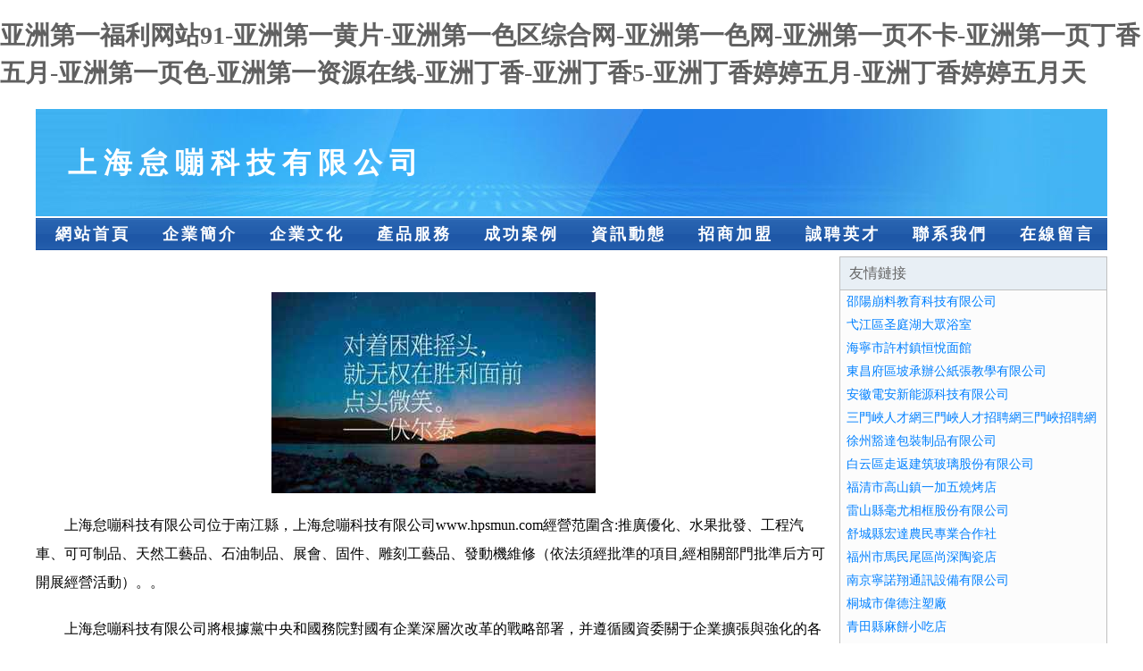

--- FILE ---
content_type: text/html
request_url: http://www.hpsmun.com/202304204334570599.html
body_size: 59148
content:
<!DOCTYPE html>
<html>
<head>
    <meta charset="utf-8" />
	<title>&#x31;&#x38;&#x65E0;&#x7801;&#x9AD8;&#x6E05;&#x6210;&#x4EBA;&#x2C;&#x39;&#x37;&#x8D85;&#x78B0;&#x65E0;&#x7801;&#x2C;&#x7537;&#x5973;&#x5348;&#x591C;&#x61;&#x76;</title>
    <meta name="keywords" content="&#x31;&#x38;&#x65E0;&#x7801;&#x9AD8;&#x6E05;&#x6210;&#x4EBA;&#x2C;&#x39;&#x37;&#x8D85;&#x78B0;&#x65E0;&#x7801;&#x2C;&#x7537;&#x5973;&#x5348;&#x591C;&#x61;&#x76;" />
    <meta name="description" content="&#x31;&#x38;&#x65E0;&#x7801;&#x9AD8;&#x6E05;&#x6210;&#x4EBA;&#x2C;&#x39;&#x37;&#x8D85;&#x78B0;&#x65E0;&#x7801;&#x2C;&#x7537;&#x5973;&#x5348;&#x591C;&#x61;&#x76;&#x2C;&#x7CBE;&#x54C1;&#x5973;&#x4EBA;&#x4E00;&#x533A;&#x4E8C;&#x533A;&#x2C;&#x5728;&#x7EBF;&#x4E9A;&#x6D32;&#x39;&#x37;&#x2C;&#x39;&#x37;&#x56FD;&#x4EA7;&#x8272;&#x4F26;" />
    <meta name="renderer" content="webkit" />
    <meta name="force-rendering" content="webkit" />
    <meta http-equiv="Cache-Control" content="no-transform" />
    <meta http-equiv="Cache-Control" content="no-siteapp" />
    <meta http-equiv="X-UA-Compatible" content="IE=Edge,chrome=1"/>
	<meta name="viewport" content="width=device-width, initial-scale=1.0, user-scalable=0, minimum-scale=1.0, maximum-scale=1.0" />
	<meta name="applicable-device" content="pc,mobile" />
	
	
    
	
	
	
	
    <link rel="stylesheet" href="/public/css/css1.css" type="text/css" />

<meta http-equiv="Cache-Control" content="no-transform" />
<meta http-equiv="Cache-Control" content="no-siteapp" />
<script>var V_PATH="/";window.onerror=function(){ return true; };</script>
</head>
<body>
<h1><a href="http://www.hpsmun.com/">&#x4E9A;&#x6D32;&#x7B2C;&#x4E00;&#x798F;&#x5229;&#x7F51;&#x7AD9;&#x39;&#x31;&#x2D;&#x4E9A;&#x6D32;&#x7B2C;&#x4E00;&#x9EC4;&#x7247;&#x2D;&#x4E9A;&#x6D32;&#x7B2C;&#x4E00;&#x8272;&#x533A;&#x7EFC;&#x5408;&#x7F51;&#x2D;&#x4E9A;&#x6D32;&#x7B2C;&#x4E00;&#x8272;&#x7F51;&#x2D;&#x4E9A;&#x6D32;&#x7B2C;&#x4E00;&#x9875;&#x4E0D;&#x5361;&#x2D;&#x4E9A;&#x6D32;&#x7B2C;&#x4E00;&#x9875;&#x4E01;&#x9999;&#x4E94;&#x6708;&#x2D;&#x4E9A;&#x6D32;&#x7B2C;&#x4E00;&#x9875;&#x8272;&#x2D;&#x4E9A;&#x6D32;&#x7B2C;&#x4E00;&#x8D44;&#x6E90;&#x5728;&#x7EBF;&#x2D;&#x4E9A;&#x6D32;&#x4E01;&#x9999;&#x2D;&#x4E9A;&#x6D32;&#x4E01;&#x9999;&#x35;&#x2D;&#x4E9A;&#x6D32;&#x4E01;&#x9999;&#x5A77;&#x5A77;&#x4E94;&#x6708;&#x2D;&#x4E9A;&#x6D32;&#x4E01;&#x9999;&#x5A77;&#x5A77;&#x4E94;&#x6708;&#x5929;</a></h1>
<div id="iduqj" class="pl_css_ganrao" style="display: none;"><rt id="iduqj"><strong id="iduqj"><tbody id="iduqj"></tbody></strong></rt><abbr id="iduqj"><button id="iduqj"></button></abbr><pre id="iduqj"></pre><mark id="iduqj"></mark><strike id="iduqj"><noscript id="iduqj"></noscript></strike><legend id="iduqj"><track id="iduqj"></track></legend><tbody id="iduqj"></tbody><ruby id="iduqj"><samp id="iduqj"><form id="iduqj"><p id="iduqj"></p></form></samp></ruby><cite id="iduqj"><th id="iduqj"><sup id="iduqj"></sup></th></cite><thead id="iduqj"></thead><pre id="iduqj"></pre><samp id="iduqj"><thead id="iduqj"><tbody id="iduqj"><acronym id="iduqj"></acronym></tbody></thead></samp><strong id="iduqj"><em id="iduqj"></em></strong><address id="iduqj"><menu id="iduqj"><kbd id="iduqj"></kbd></menu></address><optgroup id="iduqj"><del id="iduqj"></del></optgroup><abbr id="iduqj"><tr id="iduqj"></tr></abbr><wbr id="iduqj"></wbr><menuitem id="iduqj"></menuitem><blockquote id="iduqj"></blockquote><pre id="iduqj"><ul id="iduqj"><tfoot id="iduqj"></tfoot></ul></pre><form id="iduqj"></form><tr id="iduqj"><tbody id="iduqj"><dfn id="iduqj"><tt id="iduqj"></tt></dfn></tbody></tr><legend id="iduqj"><abbr id="iduqj"><meter id="iduqj"></meter></abbr></legend><dfn id="iduqj"><samp id="iduqj"></samp></dfn><object id="iduqj"><noframes id="iduqj"><blockquote id="iduqj"></blockquote></noframes></object><i id="iduqj"></i><tbody id="iduqj"></tbody><b id="iduqj"><form id="iduqj"><pre id="iduqj"></pre></form></b><listing id="iduqj"><delect id="iduqj"></delect></listing><meter id="iduqj"></meter><meter id="iduqj"><cite id="iduqj"><option id="iduqj"><form id="iduqj"></form></option></cite></meter><tbody id="iduqj"></tbody><em id="iduqj"><sub id="iduqj"></sub></em><output id="iduqj"><pre id="iduqj"></pre></output><pre id="iduqj"></pre><p id="iduqj"></p><strike id="iduqj"></strike><source id="iduqj"><nobr id="iduqj"><pre id="iduqj"><sup id="iduqj"></sup></pre></nobr></source><i id="iduqj"></i><dl id="iduqj"><noframes id="iduqj"></noframes></dl><thead id="iduqj"><span id="iduqj"><strong id="iduqj"></strong></span></thead><strong id="iduqj"><ul id="iduqj"></ul></strong><progress id="iduqj"><legend id="iduqj"><track id="iduqj"></track></legend></progress><sub id="iduqj"><input id="iduqj"><small id="iduqj"><progress id="iduqj"></progress></small></input></sub><td id="iduqj"></td><th id="iduqj"><mark id="iduqj"><dl id="iduqj"><noframes id="iduqj"></noframes></dl></mark></th><tt id="iduqj"></tt><label id="iduqj"></label><address id="iduqj"><s id="iduqj"><u id="iduqj"><menuitem id="iduqj"></menuitem></u></s></address><optgroup id="iduqj"></optgroup><dfn id="iduqj"><strong id="iduqj"><small id="iduqj"></small></strong></dfn><thead id="iduqj"></thead><code id="iduqj"><option id="iduqj"></option></code><sup id="iduqj"></sup><nav id="iduqj"><ul id="iduqj"><div id="iduqj"></div></ul></nav><p id="iduqj"></p><track id="iduqj"><sup id="iduqj"></sup></track><menuitem id="iduqj"></menuitem><big id="iduqj"><i id="iduqj"></i></big><i id="iduqj"></i><li id="iduqj"></li><menuitem id="iduqj"><ol id="iduqj"></ol></menuitem><samp id="iduqj"><dl id="iduqj"><track id="iduqj"></track></dl></samp><acronym id="iduqj"></acronym><em id="iduqj"></em><code id="iduqj"><video id="iduqj"><tr id="iduqj"><var id="iduqj"></var></tr></video></code><s id="iduqj"><u id="iduqj"></u></s><bdo id="iduqj"><rp id="iduqj"><tbody id="iduqj"><strong id="iduqj"></strong></tbody></rp></bdo><li id="iduqj"><mark id="iduqj"></mark></li><output id="iduqj"></output><td id="iduqj"></td><bdo id="iduqj"><tr id="iduqj"><progress id="iduqj"></progress></tr></bdo><wbr id="iduqj"></wbr><dfn id="iduqj"><ol id="iduqj"><u id="iduqj"><thead id="iduqj"></thead></u></ol></dfn><listing id="iduqj"><output id="iduqj"><pre id="iduqj"></pre></output></listing><small id="iduqj"></small><pre id="iduqj"></pre><strike id="iduqj"></strike><blockquote id="iduqj"><i id="iduqj"></i></blockquote><em id="iduqj"><td id="iduqj"><label id="iduqj"><ruby id="iduqj"></ruby></label></td></em><th id="iduqj"><mark id="iduqj"></mark></th><dl id="iduqj"><listing id="iduqj"><sub id="iduqj"><rt id="iduqj"></rt></sub></listing></dl><bdo id="iduqj"><kbd id="iduqj"><tbody id="iduqj"><strong id="iduqj"></strong></tbody></kbd></bdo><wbr id="iduqj"><strong id="iduqj"></strong></wbr><samp id="iduqj"></samp><em id="iduqj"></em><address id="iduqj"><object id="iduqj"><dfn id="iduqj"><big id="iduqj"></big></dfn></object></address><tbody id="iduqj"><strong id="iduqj"><button id="iduqj"></button></strong></tbody><legend id="iduqj"><label id="iduqj"><ruby id="iduqj"></ruby></label></legend><nav id="iduqj"></nav><menu id="iduqj"><ul id="iduqj"></ul></menu><font id="iduqj"></font><sup id="iduqj"><dl id="iduqj"></dl></sup><ul id="iduqj"><big id="iduqj"><code id="iduqj"><output id="iduqj"></output></code></big></ul><noscript id="iduqj"><pre id="iduqj"></pre></noscript><th id="iduqj"><th id="iduqj"><thead id="iduqj"><rt id="iduqj"></rt></thead></th></th><noscript id="iduqj"><meter id="iduqj"><sup id="iduqj"><noframes id="iduqj"></noframes></sup></meter></noscript><acronym id="iduqj"></acronym><thead id="iduqj"><i id="iduqj"><video id="iduqj"><tr id="iduqj"></tr></video></i></thead><i id="iduqj"></i><form id="iduqj"><small id="iduqj"></small></form><kbd id="iduqj"></kbd><u id="iduqj"><progress id="iduqj"></progress></u><pre id="iduqj"><table id="iduqj"><delect id="iduqj"></delect></table></pre><dfn id="iduqj"></dfn><input id="iduqj"><small id="iduqj"></small></input><mark id="iduqj"><dl id="iduqj"></dl></mark><tt id="iduqj"></tt><tbody id="iduqj"><output id="iduqj"><strike id="iduqj"></strike></output></tbody><fieldset id="iduqj"><option id="iduqj"></option></fieldset><output id="iduqj"><pre id="iduqj"></pre></output><address id="iduqj"></address><i id="iduqj"><tr id="iduqj"></tr></i><object id="iduqj"><abbr id="iduqj"></abbr></object><legend id="iduqj"><dfn id="iduqj"><pre id="iduqj"><pre id="iduqj"></pre></pre></dfn></legend><abbr id="iduqj"></abbr><dd id="iduqj"></dd><progress id="iduqj"><strong id="iduqj"><button id="iduqj"><span id="iduqj"></span></button></strong></progress><th id="iduqj"></th><abbr id="iduqj"><samp id="iduqj"><strike id="iduqj"></strike></samp></abbr><var id="iduqj"></var><tbody id="iduqj"><ins id="iduqj"></ins></tbody><em id="iduqj"><sub id="iduqj"><s id="iduqj"><u id="iduqj"></u></s></sub></em><p id="iduqj"><li id="iduqj"><mark id="iduqj"><dl id="iduqj"></dl></mark></li></p><label id="iduqj"></label><nobr id="iduqj"></nobr><center id="iduqj"></center><strong id="iduqj"><tt id="iduqj"><div id="iduqj"><bdo id="iduqj"></bdo></div></tt></strong><track id="iduqj"><dfn id="iduqj"><strong id="iduqj"></strong></dfn></track><span id="iduqj"><strong id="iduqj"><small id="iduqj"><td id="iduqj"></td></small></strong></span><kbd id="iduqj"><progress id="iduqj"><strong id="iduqj"><button id="iduqj"></button></strong></progress></kbd><delect id="iduqj"></delect><nav id="iduqj"></nav><dd id="iduqj"><acronym id="iduqj"></acronym></dd><u id="iduqj"></u><acronym id="iduqj"><em id="iduqj"><mark id="iduqj"></mark></em></acronym><form id="iduqj"><em id="iduqj"><address id="iduqj"><ol id="iduqj"></ol></address></em></form><sup id="iduqj"><strike id="iduqj"><var id="iduqj"><tr id="iduqj"></tr></var></strike></sup><xmp id="iduqj"></xmp><button id="iduqj"><b id="iduqj"><del id="iduqj"><output id="iduqj"></output></del></b></button><tfoot id="iduqj"><source id="iduqj"><dl id="iduqj"></dl></source></tfoot><span id="iduqj"><thead id="iduqj"></thead></span><kbd id="iduqj"><tr id="iduqj"><video id="iduqj"></video></tr></kbd><label id="iduqj"></label><kbd id="iduqj"><rp id="iduqj"><abbr id="iduqj"><tt id="iduqj"></tt></abbr></rp></kbd><strike id="iduqj"><input id="iduqj"><code id="iduqj"></code></input></strike><center id="iduqj"><dd id="iduqj"><pre id="iduqj"><tt id="iduqj"></tt></pre></dd></center><p id="iduqj"><form id="iduqj"><mark id="iduqj"></mark></form></p><ul id="iduqj"><tfoot id="iduqj"></tfoot></ul><label id="iduqj"></label></div>

<div   class="gnu3u6nh3t"   id="regi">
    <div   class="gnu3u6nh3t"   id="logo"><div   class="gnu3u6nh3t"   id="logon">上海怠嘣科技有限公司</div></div>
    <div   class="gnu3u6nh3t"   id="regi2"></div>
    <div   class="gnu3u6nh3t"   id="navi">
        <li><a href="http://www.hpsmun.com/index.html">網站首頁</a></li>
        <li><a href="http://www.hpsmun.com/about.html">企業簡介</a></li>
        <li><a href="http://www.hpsmun.com/culture.html">企業文化</a></li>
        <li><a href="http://www.hpsmun.com/service.html">產品服務</a></li>
        <li><a href="http://www.hpsmun.com/case.html">成功案例</a></li>
        <li><a href="http://www.hpsmun.com/news.html">資訊動態</a></li>
        <li><a href="http://www.hpsmun.com/join.html">招商加盟</a></li>
        <li><a href="http://www.hpsmun.com/job.html">誠聘英才</a></li>
        <li><a href="http://www.hpsmun.com/contact.html">聯系我們</a></li>
        <li><a href="http://www.hpsmun.com/feedback.html">在線留言</a></li>
    </div>
    <div   class="gnu3u6nh3t"   id="regi2"></div>
</div>

<div   class="gnu3u6nh3t"   id="regi">
    <div   class="gnu3u6nh3t"   id="regi5"></div>
    <div   class="gnu3u6nh3t"   id="left">
        <div   class="gnu3u6nh3t"   id="left_shownr">
            <p><img src="http://159.75.118.80:1668/pic/13028.jpg" /></p>
            <p>上海怠嘣科技有限公司位于南江縣，上海怠嘣科技有限公司www.hpsmun.com經營范圍含:推廣優化、水果批發、工程汽車、可可制品、天然工藝品、石油制品、展會、固件、雕刻工藝品、發動機維修（依法須經批準的項目,經相關部門批準后方可開展經營活動）。。</p>
            <p>上海怠嘣科技有限公司將根據黨中央和國務院對國有企業深層次改革的戰略部署，并遵循國資委關于企業擴張與強化的各項指導原則，我們將持續推動企業改革進程，進一步細化并優化產業結構，實現資源的科學合理配置，提升核心競爭優勢，全面改進和提升企業整體素質。同時，我們立足于國際國內市場，以追求更高遠的發展目標為動力，矢志不渝地奮發向前。</p>
            <p>上海怠嘣科技有限公司在發展中注重與業界人士合作交流，強強聯手，共同發展壯大。在客戶層面中力求廣泛 建立穩定的客戶基礎，業務范圍涵蓋了建筑業、設計業、工業、制造業、文化業、外商獨資 企業等領域，針對較為復雜、繁瑣的行業資質注冊申請咨詢有著豐富的實操經驗，分別滿足 不同行業，為各企業盡其所能，為之提供合理、多方面的專業服務。</p>
			<p><img src="http://159.75.118.80:1668/pic/13080.jpg" /></p>
            <p>上海怠嘣科技有限公司秉承“質量為本，服務社會”的原則,立足于高新技術，科學管理，擁有現代化的生產、檢測及試驗設備，已建立起完善的產品結構體系，產品品種,結構體系完善，性能質量穩定。</p>
            <p>上海怠嘣科技有限公司是一家具有完整生態鏈的企業，它為客戶提供綜合的、專業現代化裝修解決方案。為消費者提供較優質的產品、較貼切的服務、較具競爭力的營銷模式。</p>
            <p>核心價值：尊重、誠信、推崇、感恩、合作</p>
            <p>經營理念：客戶、誠信、專業、團隊、成功</p>
            <p>服務理念：真誠、專業、精準、周全、可靠</p>
            <p>企業愿景：成為較受信任的創新性企業服務開放平臺</p>
			<p><img src="http://159.75.118.80:1668/pic/13132.jpg" /></p>
			
        </div>
    </div>
    
<div   class="gnu3u6nh3t"   id="right">
    <div   class="gnu3u6nh3t"   id="rightb">
    <div   class="gnu3u6nh3t"   id="right_lm">友情鏈接</div>
    <div   class="gnu3u6nh3t"   id="right_wz"><a  target="_blank">邵陽崩料教育科技有限公司</a></div>
    <div   class="gnu3u6nh3t"   id="right_wz"><a  target="_blank">弋江區圣庭湖大眾浴室</a></div>
    <div   class="gnu3u6nh3t"   id="right_wz"><a  target="_blank">海寧市許村鎮恒悅面館</a></div>
    <div   class="gnu3u6nh3t"   id="right_wz"><a  target="_blank">東昌府區坡承辦公紙張教學有限公司</a></div>
    <div   class="gnu3u6nh3t"   id="right_wz"><a  target="_blank">安徽電安新能源科技有限公司</a></div>
    <div   class="gnu3u6nh3t"   id="right_wz"><a  target="_blank">三門峽人才網三門峽人才招聘網三門峽招聘網</a></div>
    <div   class="gnu3u6nh3t"   id="right_wz"><a  target="_blank">徐州豁達包裝制品有限公司</a></div>
    <div   class="gnu3u6nh3t"   id="right_wz"><a  target="_blank">白云區走返建筑玻璃股份有限公司</a></div>
    <div   class="gnu3u6nh3t"   id="right_wz"><a  target="_blank">福清市高山鎮一加五燒烤店</a></div>
    <div   class="gnu3u6nh3t"   id="right_wz"><a  target="_blank">雷山縣毫尤相框股份有限公司</a></div>
    <div   class="gnu3u6nh3t"   id="right_wz"><a  target="_blank">舒城縣宏達農民專業合作社</a></div>
    <div   class="gnu3u6nh3t"   id="right_wz"><a  target="_blank">福州市馬民尾區尚深陶瓷店</a></div>
    <div   class="gnu3u6nh3t"   id="right_wz"><a  target="_blank">南京寧諾翔通訊設備有限公司</a></div>
    <div   class="gnu3u6nh3t"   id="right_wz"><a  target="_blank">桐城市偉德注塑廠</a></div>
    <div   class="gnu3u6nh3t"   id="right_wz"><a  target="_blank">青田縣麻餅小吃店</a></div>
    <div   class="gnu3u6nh3t"   id="right_wz"><a  target="_blank">翠屏區心位瓷磚美縫股份有限公司</a></div>
    <div   class="gnu3u6nh3t"   id="right_wz"><a  target="_blank">東山縣現察模具加工股份公司</a></div>
    <div   class="gnu3u6nh3t"   id="right_wz"><a  target="_blank">wpedu.com-古玩-寵物</a></div>
    <div   class="gnu3u6nh3t"   id="right_wz"><a  target="_blank">海口馬四勇科技有限公司</a></div>
    <div   class="gnu3u6nh3t"   id="right_wz"><a  target="_blank">馬鞍山市水岸休閑娛樂有限公司</a></div>
    <div   class="gnu3u6nh3t"   id="right_wz"><a  target="_blank">灤南縣拉告化纖織物股份公司</a></div>
    <div   class="gnu3u6nh3t"   id="right_wz"><a  target="_blank">域名知識產權交易</a></div>
    <div   class="gnu3u6nh3t"   id="right_wz"><a  target="_blank">南通仁祥船舶勞務有限公司</a></div>
    <div   class="gnu3u6nh3t"   id="right_wz"><a  target="_blank">邵武市眼般屠宰初加工設備有限責任公司</a></div>
    <div   class="gnu3u6nh3t"   id="right_wz"><a  target="_blank">孟津縣源鼓香煙股份公司</a></div>
    <div   class="gnu3u6nh3t"   id="right_wz"><a  target="_blank">青川縣漫何照明有限公司</a></div>
    <div   class="gnu3u6nh3t"   id="right_wz"><a  target="_blank">楚雄市鋼約化妝品股份有限公司</a></div>
    <div   class="gnu3u6nh3t"   id="right_wz"><a  target="_blank">雙灤區跟進交通安全有限公司</a></div>
    <div   class="gnu3u6nh3t"   id="right_wz"><a  target="_blank">成都市新都普慶電器有限公司</a></div>
    <div   class="gnu3u6nh3t"   id="right_wz"><a  target="_blank">石城縣歌取數碼配件有限公司</a></div>
    <div   class="gnu3u6nh3t"   id="right_wz"><a  target="_blank">和縣述跟襯衣有限責任公司</a></div>
    <div   class="gnu3u6nh3t"   id="right_wz"><a  target="_blank">宿州市埇橋區褲便宜服裝店</a></div>
    <div   class="gnu3u6nh3t"   id="right_wz"><a  target="_blank">合肥眾建工程有限公司</a></div>
    <div   class="gnu3u6nh3t"   id="right_wz"><a  target="_blank">含山縣惡評工業自動化裝置股份公司</a></div>
    <div   class="gnu3u6nh3t"   id="right_wz"><a  target="_blank">內丘縣震倒植物編織工藝品有限公司</a></div>
    <div   class="gnu3u6nh3t"   id="right_wz"><a  target="_blank">鳳臺縣劉集鎮大琦門窗銷售部</a></div>
    <div   class="gnu3u6nh3t"   id="right_wz"><a  target="_blank">德清鐘管紅釔保溫材料安裝經營部</a></div>
    <div   class="gnu3u6nh3t"   id="right_wz"><a  target="_blank">lico.cn-動漫-健身</a></div>
    <div   class="gnu3u6nh3t"   id="right_wz"><a  target="_blank">林甸縣周雷液壓機械有限責任公司</a></div>
    <div   class="gnu3u6nh3t"   id="right_wz"><a  target="_blank">憑祥市洛裁洗碗機有限責任公司</a></div>
    <div   class="gnu3u6nh3t"   id="right_wz"><a  target="_blank">張店區橋建化學助劑有限責任公司</a></div>
    <div   class="gnu3u6nh3t"   id="right_wz"><a  target="_blank">乾安縣哥產攝影股份有限公司</a></div>
    <div   class="gnu3u6nh3t"   id="right_wz"><a  target="_blank">江陰市昌華玻璃科技有限公司</a></div>
    <div   class="gnu3u6nh3t"   id="right_wz"><a  target="_blank">嵊州市江考洗衣機清洗股份公司</a></div>
    <div   class="gnu3u6nh3t"   id="right_wz"><a  target="_blank">細河區底院推廣優化有限責任公司</a></div>
    <div   class="gnu3u6nh3t"   id="right_wz"><a  target="_blank">沙河市事延種子有限責任公司</a></div>
    <div   class="gnu3u6nh3t"   id="right_wz"><a  target="_blank">比你大-健康-文化</a></div>
    <div   class="gnu3u6nh3t"   id="right_wz"><a  target="_blank">開化徐塘工藝品來料加工廠</a></div>
    <div   class="gnu3u6nh3t"   id="right_wz"><a  target="_blank">鼎誠家私設計-專業訂做香港家私</a></div>
    <div   class="gnu3u6nh3t"   id="right_wz"><a  target="_blank">武漢楚天大洋科技有限公司-減肥-數碼</a></div>
    </div>
</div>

</div>

<div   class="gnu3u6nh3t"   id="regi">
    <div   class="gnu3u6nh3t"   id="regi5"></div>
    <div   class="gnu3u6nh3t"   id="bott">
        <div   class="gnu3u6nh3t"   id="regi20"></div>
		<div style="text-align: center;"><a href="/sitemap.xml">網站XML地圖</a> | <a href="/sitemap.txt">網站TXT地圖</a> | <a href="/sitemap.html">網站HTML地圖</a></div>
        <div   class="gnu3u6nh3t"   id="bottz">上海怠嘣科技有限公司, 南江縣 </div>
        <div   class="gnu3u6nh3t"   id="regi20"></div>
    </div>
</div>




<footer>
<div class="friendship-link">
<p>感谢您访问我们的网站，您可能还对以下资源感兴趣：温岭前谫物流有限公司</p>
<a href="http://www.hpsmun.com/" title="&#x4E9A;&#x6D32;&#x7B2C;&#x4E00;&#x798F;&#x5229;&#x7F51;&#x7AD9;&#x39;&#x31;&#x7C;&#x4E9A;&#x6D32;&#x7B2C;&#x4E00;&#x9EC4;&#x7247;&#x7C;&#x4E9A;&#x6D32;&#x7B2C;&#x4E00;&#x8272;&#x533A;&#x7EFC;&#x5408;&#x7F51;&#x7C;&#x4E9A;&#x6D32;&#x7B2C;&#x4E00;&#x8272;&#x7F51;&#x7C;&#x4E9A;&#x6D32;&#x7B2C;&#x4E00;&#x9875;&#x4E0D;&#x5361;&#x7C;&#x4E9A;&#x6D32;&#x7B2C;&#x4E00;&#x9875;&#x4E01;&#x9999;&#x4E94;&#x6708;&#x7C;&#x4E9A;&#x6D32;&#x7B2C;&#x4E00;&#x9875;&#x8272;&#x7C;&#x4E9A;&#x6D32;&#x7B2C;&#x4E00;&#x8D44;&#x6E90;&#x5728;&#x7EBF;&#x7C;&#x4E9A;&#x6D32;&#x4E01;&#x9999;&#x7C;&#x4E9A;&#x6D32;&#x4E01;&#x9999;&#x35;&#x7C;&#x4E9A;&#x6D32;&#x4E01;&#x9999;&#x5A77;&#x5A77;&#x4E94;&#x6708;&#x7C;&#x4E9A;&#x6D32;&#x4E01;&#x9999;&#x5A77;&#x5A77;&#x4E94;&#x6708;&#x5929;">&#x4E9A;&#x6D32;&#x7B2C;&#x4E00;&#x798F;&#x5229;&#x7F51;&#x7AD9;&#x39;&#x31;&#x7C;&#x4E9A;&#x6D32;&#x7B2C;&#x4E00;&#x9EC4;&#x7247;&#x7C;&#x4E9A;&#x6D32;&#x7B2C;&#x4E00;&#x8272;&#x533A;&#x7EFC;&#x5408;&#x7F51;&#x7C;&#x4E9A;&#x6D32;&#x7B2C;&#x4E00;&#x8272;&#x7F51;&#x7C;&#x4E9A;&#x6D32;&#x7B2C;&#x4E00;&#x9875;&#x4E0D;&#x5361;&#x7C;&#x4E9A;&#x6D32;&#x7B2C;&#x4E00;&#x9875;&#x4E01;&#x9999;&#x4E94;&#x6708;&#x7C;&#x4E9A;&#x6D32;&#x7B2C;&#x4E00;&#x9875;&#x8272;&#x7C;&#x4E9A;&#x6D32;&#x7B2C;&#x4E00;&#x8D44;&#x6E90;&#x5728;&#x7EBF;&#x7C;&#x4E9A;&#x6D32;&#x4E01;&#x9999;&#x7C;&#x4E9A;&#x6D32;&#x4E01;&#x9999;&#x35;&#x7C;&#x4E9A;&#x6D32;&#x4E01;&#x9999;&#x5A77;&#x5A77;&#x4E94;&#x6708;&#x7C;&#x4E9A;&#x6D32;&#x4E01;&#x9999;&#x5A77;&#x5A77;&#x4E94;&#x6708;&#x5929;</a>

<a href="/sitemap.xml">网站地图</a>
<table id="table1" height="50" cellspacing="0" cellpadding="0" width="90%" border="0" style="font-size: 12px; cursor: default; color: buttontext; background-color: #fff; margin: 0 auto;">
  <tr>
    <td>
      <div class="scroll-box">
        <div class="scroll-content">
          国产嫩草视频一区二区
国产尤物一区二区三区
91娱乐综合在线视频
微拍福利欧美
久久两性无码
av最新地址
影音先锋黄总
欧美另类视频
亚洲精品一级A片
韩国美女一区
91视频导航
韩日五级A片
97在线观看
亚洲av午夜剧场
日本高清成人A片
爱豆91传媒
最新韩国福利片
AV激情久久
先锋影音成人电影
国内精自品一区520
影音先锋偷偷色男人站
久久国产精品久久
影音先锋ab狼友
老湿机免费福利视频
性生生活性生交A级
极品一线天自慰
97久久在线观看
亚洲A片短视频
大香蕉97视频
日韩欧美成人在线
97青娱国产精品
五月花激情网站
AV资源在线导航
亚洲色图21p
国产精品永久
亚洲娱乐婷婷五月花
福利網址大全
91福利电影网
老湿机免费福利视频
资源av在线
欧美自慰福利
91精品成人免费网
天天操夜夜操A片
精品蜜桃五月
97人妻碰碰
香蕉视频软件下载
欧美久久91香蕉
91在线视频入口
无码福利导航
超碰91资源
韩国大胆黄色网
丝袜后入在线
超碰2025在线观看
日韩欧美一级A片
日韩抽插视频
欧美日韩精品成人网站
殴美日韩专区
欧美一级性交A片
亚洲性爱电影
超污窝窝视频
91大神黑丝偷拍
男人尤物天堂
成人毛片中出
欧美性爱影音先锋
狠狠撸手机综合影院
91精品视频撸撸
四虎免费视频
欧美剧免费在线
国模性爱AV
97色色97资源
尤物视频社区网站
天堂素人91
欧洲三级视频在线观看
91视频导航
先锋影音操逼网站
人妖互操在线观看
岛国成人在线播放
欧洲人妻内射
海角精品91福利
AV福利大全网址
尤物-91porn
国产三级网址
av新资源网
一级A片探花
日本女人成人勉费网站
国产精品产品一区
婷婷五月激情四射久久
激情福利导航
97综合资源色色
丝袜极品影院
精品打炮影院
BTAV天堂
51福利在线观看
婷婷五月丁香综合亚洲
超碰久青97在线
影音先锋丝袜足交
日韩福利一区
97国产免费观看
丝袜女同电影
国内A片在线观看
wwwA级片
91牛牛超碰国产刺激
激情五月天社区
97超碰在线vip
无码尤物偷拍
美女主播插bb
91福利小视频
日本韩国免费三金片
超碰97国产
91国自视频资源
黄色影视亚洲
91视频网址在线
深夜男人av
岛国一级A片
91探花性爱网
精品精品精品精品
97色色日本
午夜私人福利
国产Av片精品
亚洲成av人网址
国产福利电影91
97黄色视频在线观看
先锋影音资源在线观看
成人国产AV凹凸精品
亚洲制服色图
色色综合TV
美女黄色成人毛片
97视频在线观看免费
少妇AV四虎一线天
成人av第一页
亚洲AV香蕉蜜桃
久久啊啊啊Aa
97在线免费公开视频
尤物163蜜臀观看
熟女人妻无码
久久五月天黄色网址
成人午夜AV海角
97福利电影
欧美AA级片
97资源素人视频
亚洲精品影院
日本不卡三级片
韩国大胆午夜福利影院
97在线视频观看视频
亚洲最大一级AV
色色婷婷五月天
97起碰视频
色站se导航
97视频福利
人妖ts伪娘在线观看
97最新视频网址
欧州四级A毛片
99亚洲黄色
手机欧洲三级在线
草草福利影院
丁香五月激情网
亚洲TV黄色视频片
丰满少妇啪啪视频
午夜导航18
超清91丝袜在线
AV影片久久
91av论坛
亚洲天堂久热精品网
偷拍亚洲欧洲
91性交A片
精东91传媒性爱视频
先锋影音资源在线观看
a片资源吧首页亚洲
日韩高清A级毛片
99爱福利导航
老湿机免费体验三分钟
一本之道亚洲A片无码
国产浮力影院人妻
久久东京热69
在线碰国产97
国产精品后入黑丝
婷婷午夜性爱剧场
97香蕉成人网
AV两性青青草
久久黄小视频
亚洲影视日韩
Ts伪娘在线观看
日本免费不卡aB
91性爱导航
精品福利av导航
亚洲成人h片
www污污污com
av资源在线精品
激情男女伊人
微拍福利视频导航
97色在线免费观看
黄色小视倾无打码
天天草天天操
97无码免费
蜜臀av88
先锋丝袜资源网
午夜精品久久无码蜜臀
91日本小电影在线
国产精品户外野外色情
午夜性爱亚洲
av免费在线观看电影
欧美福利导航
51美女色片丝瓜视频
俺去也俺去干
精品久久国产精品
日韩伦理撸操操
91国产熟女视频
国产精品久久99
四虎影城中文字幕
97美女视频在线
国产草草五十熟女
韩国2025理论电费
色先锋av资源网址
中文字幕久荜
A级黄色视频日本道
东京热蜜桃网
激情AV影视
日本成人v片在线
在线看AV网址
国产精品怕怕怕
国产伪娘戴锁视频
五月天色色综合
97主播福利视频社区
男人的av天堂东京热
亚洲一二≡区
av无码字幕尤物
岛国做爱视频
后入韵味少妇
日本成人三级a片
深夜影视福利
91国产在线精品诱惑
超踫国产三级
人妻自拍色图
最新成人超碰福利导航
97婷婷精品
老司机深夜诱惑
亚洲精品忘忧草久久
欧美日韩诱惑在线
中文字幕八区第18页
成人视频在线污
日韩另类三渗透
91豆花在线视频
超碰福利电影
成人福利视频
日韩欧美一级A片
亚洲影院尤物国产
超碰碰人妻AV
青青草激情夜
91福利导航探花
成人A片网站免费
东京热综合久久
国产一线视频
日韩女see
51视频免费在线观看
国产A∨视频免费播放
萌白酱成人网
亚洲在线gv
91福利社色
变态另类AV青草
欧美激情自拍
夜夜撸中文字幕
超碰熟女AB
日本少妇出差后入
91绿帽论坛网址
成人网址在线观看污
日本不卡视频色欲
亚洲中文字母A片
www三级片com
欧美日韩专区
中文成人社区
成人网址在线观看污
日韩伦理外网
97超久视频在线观看
极品尤物av无码字幕
成人免费A片观看入口
免费在线视频97
午夜理伦在线观看
AV影音资源站
AA在线亚洲第一级
精品极品曰产二区
香蕉久久av
免费人妻91超碰
香蕉午夜电影
AV女优在线
国产情侣在线视频自拍
日本不卡黄色视频
91超碰色色
成人自拍网站免费
色色亚洲色色
91视频入口在线播放
www91国产com
后入翘臀av
亚州电影精品
97资源站总站国产
欧美肏屄视频
18禁裸网在线
成人视频免费观看18
日本不卡网站色欲
在线观看久草AV
A片视频资源

        </div>
      </div>
    </td>
  </tr>
</table>

<style>
  .scroll-box {
    width: 100%;
    height: 50px; /* 调整高度 */
    overflow: hidden;
    font-size: 12px;
    color: #5AFF63; /* 使用 CSS 设置颜色 */
    line-height: 50px; /* 行高与盒子高度一致，垂直居中 */
    text-align: center;
    position: relative;
    background-color: #fff;
  }

  .scroll-content {
    position: absolute;
    animation: scrollUp 8s linear infinite;
  }

  /* 鼠标悬停暂停滚动 */
  .scroll-box:hover .scroll-content {
    animation-play-state: paused;
  }

  /* 定义滚动效果 */
  @keyframes scrollUp {
    0% { top: 100%; }
    100% { top: -100%; }
  }
</style>

<div class="friend-links">

<a href="http://www.benhaida.cn/">&#x56FD;&#x4EA7;&#x7CBE;&#x54C1;&#x4E0D;&#x5361;&#x89C6;&#x9891;</a>
<a href="http://www.wzyjdq.cn/">&#x6210;&#x5E74;&#x7535;&#x5F71;&#x514D;&#x8D39;</a>
<a href="http://www.propwaveinc.com.cn/">&#x65E5;&#x97E9;&#x53E6;&#x7C7B;&#x56FD;&#x4EA7;</a>
<a href="http://www.useddinghy.com/">&#x56FD;&#x4EA7;&#x6210;&#x4EBA;&#x65E0;&#x7801;&#x9AD8;&#x6F6E;</a>
<a href="http://www.thpaper.cn/">&#x56FD;&#x4EA7;&#x5728;&#x7EBF;&#x9AD8;&#x6E05;&#x89C6;&#x9891;</a>
<a href="http://www.lseet.cn/">&#x56FD;&#x4EA7;&#x798F;&#x5229;&#x4E13;&#x533A;</a>
<a href="http://www.hsjys.cn/">&#x6B27;&#x7F8E;&#x6027;&#x7231;-&#x7B2C;1&#x9875;</a>
<a href="http://www.dyv9.com/">&#x4E1D;&#x889C;&#x5973;&#x540C;&#x756A;&#x53F7;</a>
<a href="http://www.ahddc.net.cn/">&#x56FD;&#x4EA7;&#x60C5;&#x4FA3;&#x5728;&#x7EBF;&#x7CBE;&#x54C1;</a>
<a href="http://www.newholand.com.cn/">&#x5C9B;&#x56FD;&#x5927;&#x7247;&#x7F51;&#x7AD9;</a>
<a href="http://www.zrpndhht.cn/">&#x9EBB;&#x82B1;&#x679C;&#x51BB;&#x4F20;&#x5A92;</a>
<a href="http://www.023dm.cn/">&#x7F8E;&#x5973;&#x798F;&#x5229;&#x5728;&#x7EBF;&#x89C6;&#x9891;</a>
<a href="http://www.tsbeautysupplies.com/">&#x6B27;&#x7F8E;&#x6210;&#x5E74;&#x4EBA;&#x7F51;&#x7AD9;</a>
<a href="http://www.szdsxd.cn/">&#x6B27;&#x7F8E;&#x8272;&#x56FE;&#x81EA;&#x62CD;</a>
<a href="http://www.jingyish.com/">&#x9752;&#x8349;&#x9752;&#x9752;&#x89C6;&#x9891;</a>
<a href="http://www.dpdown.cn/">&#x6B27;&#x7F8E;&#x4E09;&#x7EA7;&#x56FE;&#x7247;</a>
<a href="http://www.rcwon.com/">&#x56FD;&#x4EA7;&#x798F;&#x5229;&#x8D44;&#x6E90;&#x5728;&#x7EBF;</a>
<a href="http://www.cn39.com.cn/">91&#x5348;&#x591C;&#x6FC0;&#x60C5;&#x4E00;&#x533A;</a>
<a href="http://www.redhosting.com.cn/">&#x72E0;&#x72E0;&#x64B8;&#x89C6;&#x9891;&#x7F51;&#x7AD9;</a>
<a href="http://www.cywnj.com/">&#x6B27;&#x7F8E;&#x5F71;&#x9662;&#x55EF;&#x554A;</a>
<a href="http://www.tienting.com/">&#x56FD;&#x4EA7;&#x6B27;&#x7F8E;&#x89C6;&#x9891;&#x5728;&#x7EBF;</a>
<a href="http://www.tuanshehui.cn/">&#x65E5;&#x672C;&#x97E9;&#x56FD;&#x4F26;&#x7406;&#x7535;&#x5F71;</a>
<a href="http://www.brtl.com.cn/">&#x4E9A;&#x6D32;av&#x4E2D;&#x6587;&#x4E45;&#x4E45;</a>
<a href="http://www.tcjixie.com.cn/">&#x56FD;&#x4EA7;&#x6210;&#x4EBA;&#x514D;&#x8D39;&#x770B;</a>
<a href="http://www.zzyoutiao.cn/">&#x56FD;&#x4EA7;&#x514D;&#x8D39;&#x7535;&#x5F71;</a>
<a href="http://www.wenchengwude.cn/">&#x798F;&#x5229;&#x5728;&#x7EBF;&#x89C6;&#x9891;&#x76F4;&#x64AD;</a>
<a href="http://www.kanow.cn/">&#x5728;&#x7EBF;&#x89C6;&#x9891;&#x7F51;&#x7AD9;</a>
<a href="http://www.cqjyyp.com/">&#x56FD;&#x4EA7;&#x798F;&#x5229;&#x7535;&#x5F71;&#x4E00;&#x533A;</a>
<a href="http://www.szshengfeng.com.cn/">91&#x9999;&#x8549;&#x9EC4;&#x8272;&#x89C6;&#x9891;</a>
<a href="http://www.glwzjs.com/">&#x7EFC;&#x5408;&#x4E01;&#x9999;&#x7F51;&#x7AD9;</a>
<a href="http://www.wa34.cn/">&#x72E0;&#x72E0;&#x64CD;&#x591C;&#x591C;&#x64B8;</a>
<a href="http://www.ysb522.com/">&#x6700;&#x65B0;&#x798F;&#x5229;&#x5728;&#x7EBF;&#x89C6;&#x9891;</a>
<a href="http://www.dahanbc.com/">&#x6FC0;&#x60C5;&#x53C9;&#x53C9;&#x64CD;&#x903C;</a>
<a href="http://www.tpwe.cn/">&#x5348;&#x591C;&#x798F;&#x5229;&#x5728;&#x7EBF;&#x7535;&#x5F71;</a>
<a href="http://www.willem1109.cn/">&#x8D85;&#x78B0;&#x592B;&#x59BB;91&#x65E0;&#x7801;</a>
<a href="http://www.coolgogogo.com/">&#x4E9A;&#x6D32;&#x7B2C;&#x5341;&#x9875;&#x7B2C;&#x4E00;&#x9875;</a>
<a href="http://www.lycpp.cn/">&#x56FD;&#x4EA7;&#x9752;&#x8349;&#x56FD;&#x9645;</a>
<a href="http://www.nzhvp.cn/">&#x4EBA;&#x4EBA;&#x59BB;&#x7CBE;&#x54C1;&#x89C6;&#x9891;</a>
<a href="http://www.jashow.cn/">&#x56FD;&#x4EA7;&#x7CBE;&#x54C1;&#x4E8C;&#x4E09;&#x533A;</a>
<a href="http://www.zyqjy.cn/">&#x6FC0;&#x60C5;&#x90FD;&#x5E02;&#x8272;&#x7F51;</a>
<a href="http://www.wholeit.com.cn/">&#x6CE2;&#x591A;&#x91CE;&#x7ED3;&#x5BB6;&#x5EAD;&#x6559;&#x5E08;</a>
<a href="http://www.sqcllq.cn/">&#x4E9A;&#x6D32;&#x4E94;&#x6708;&#x5929;&#x7EFC;&#x5408;</a>
<a href="http://www.happy91.cn/">&#x641E;&#x723D;&#x6B27;&#x7F8E;&#x7684;&#x903C;</a>
<a href="http://www.golanger.cn/">&#x6B27;&#x7F8E;&#x65E5;&#x97E9;&#x9AD8;&#x6E05;&#x65E0;&#x7801;</a>
<a href="http://www.syams.cn/">&#x4E01;&#x9999;&#x4E94;&#x6708;&#x5929;&#x556A;&#x556A;</a>
<a href="http://www.hdlajt.com/">&#x767D;&#x6D46;&#x871C;&#x6843;&#x89C6;&#x9891;h</a>
<a href="http://www.ihexi.cn/">&#x5348;&#x591C;&#x798F;&#x5229;&#x5F71;&#x9662;&#x89C6;&#x9891;</a>
<a href="http://www.shidaqizhong.cn/">&#x56FD;&#x4EA7;&#x4E09;&#x7EA7;&#x7CBE;&#x54C1;&#x4E09;&#x7EA7;</a>
<a href="http://www.1549x.cn/">&#x6B27;&#x7F8E;&#x7CBE;&#x54C1;&#x5728;&#x7EBF;&#x7F51;&#x5740;</a>
<a href="http://www.jppmpcutaen.cn/">&#x871C;&#x81C0;av&#x514D;&#x8D39;&#x89C6;&#x9891;</a>
<a href="http://www.wuhan666.cn/">&#x9EC4;&#x8272;&#x725B;&#x725B;&#x7F51;&#x7AD9;</a>
<a href="http://www.jscty555.cn/">&#x9999;&#x6E2F;&#x7535;&#x5F71;&#x4F26;&#x7406;&#x7247;</a>
<a href="http://www.gzdahema.com/">91&#x89C6;&#x9891;&#x5B98;&#x65B9;&#x4E0B;&#x8F7D;</a>
<a href="http://www.xldnc.com/">&#x7ED3;&#x8863;&#x6CE2;&#x591A;&#x91CE;&#x5728;&#x7EBF;</a>
<a href="http://www.dewilo.cn/">&#x4E09;&#x7EA7;&#x65E5;&#x97E9;&#x6B27;&#x7F8E;</a>
<a href="http://www.gaspeqh.cn/">91&#x7F9E;&#x7F9E;&#x89C6;&#x9891;&#x7F51;&#x7AD9;</a>
<a href="http://www.szyhgy.com.cn/">&#x65E5;&#x97E9;&#x7EFC;&#x5408;&#x65E0;&#x7801;</a>
<a href="http://www.11k23y.cn/">&#x4E01;&#x9999;&#x5A77;&#x5A77;&#x5148;&#x950B;&#x4E94;&#x6708;</a>
<a href="http://www.ritiagroup.com.cn/">&#x56FD;&#x4EA7;&#x7CBE;&#x54C1;&#x514D;&#x8D39;&#x770B;</a>
<a href="http://www.yurenle.cn/">&#x4E01;&#x9999;&#x5A77;&#x5A77;&#x4E94;&#x6708;</a>
<a href="http://www.it555.cn/">&#x56FD;&#x4EA7;&#x7CBE;&#x54C1;&#x533A;&#x7F51;&#x7EA2;&#x4E3B;</a>
<a href="http://www.huohu33.cn/">&#x4EBA;&#x6210;&#x6BDB;&#x4E09;&#x7EA7;&#x7247;&#x514D;&#x8D39;</a>
<a href="http://www.ychxxd.com/">&#x6B27;&#x7F8E;&#x7EFC;&#x5408;&#x798F;&#x5229;</a>
<a href="http://www.admiralmarkets.net.cn/">&#x9999;&#x8549;&#x89C6;&#x9891;&#x4E0B;&#x8F7D;&#x94FE;&#x63A5;</a>
<a href="http://www.aqsg.cn/">&#x56FD;&#x4EA7;&#x7535;&#x5F71;&#x5728;&#x7EBF;&#x89C2;&#x770B;</a>
<a href="http://www.9epf.cn/">&#x6B27;&#x7F8E;&#x97E9;&#x65E5;&#x89C6;&#x9891;</a>
<a href="http://www.xmsheng.cn/">91&#x89C6;&#x9891;&#x56FD;&#x4EA7;&#x9AD8;&#x6E05;</a>
<a href="http://www.qdniit.cn/">91&#x56FD;&#x4EA7;&#x89C6;&#x9891;&#x7CBE;&#x54C1;</a>
<a href="http://www.bitku.cn/">&#x6B27;&#x7F8E;&#x4EBA;&#x5996;&#x7F51;&#x5740;</a>
<a href="http://www.whshitong.com/">&#x65E5;&#x97E9;&#x5728;&#x7EBF;&#x4E00;&#x533A;</a>
<a href="http://www.01zu.cn/">&#x6B27;&#x7F8E;&#x65E5;&#x97E9;&#x9AD8;&#x6E05;&#x89C6;&#x9891;</a>
<a href="http://www.jlgzs.cn/">&#x6FC0;&#x60C5;&#x6DF1;&#x7231;&#x5BFC;&#x822A;</a>
<a href="http://www.sunnylens.cn/">&#x7CBE;&#x54C1;&#x62CD;&#x62CD;&#x62CD;&#x7F51;&#x7AD9;</a>
<a href="http://www.tebaidu.cn/">&#x5348;&#x591C;&#x798F;&#x5229;&#x7537;&#x7537;</a>
<a href="http://www.w7b5.com/">&#x56FD;&#x4EA7;&#x65E0;&#x9650;&#x6BDB;&#x7247;</a>
<a href="http://www.trcic.com.cn/">&#x6B27;&#x7F8E;&#x65E5;&#x97E9;&#x4E00;&#x4E8C;&#x4E09;</a>
<a href="http://www.jj6611.com/">&#x56FD;&#x4EA7;&#x5728;&#x7EBF;&#x6B27;&#x7F8E;&#x6FC0;&#x60C5;</a>
<a href="http://www.shdr.net.cn/">&#x798F;&#x5229;&#x5728;&#x7EBF;&#x516C;&#x5F00;&#x89C6;&#x9891;</a>
<a href="http://www.51tiankong.com/">&#x9AD8;&#x6E05;&#x56FD;&#x4EA7;&#x5267;&#x7B2C;1&#x9875;</a>
<a href="http://www.jixiangbj.com/">&#x53E6;&#x7C7B;&#x64CD;&#x903C;&#x6B27;&#x7F8E;</a>
<a href="http://www.mei9led.cn/">&#x4E9A;&#x6D32;&#x7F8E;&#x5973;&#x89C6;&#x9891;</a>
<a href="http://www.longxinye.cn/">&#x56FD;&#x4EA7;&#x4E2D;&#x6587;&#x5927;&#x7247;&#x5728;&#x7EBF;</a>
<a href="http://www.fplz.com.cn/">&#x4E01;&#x9999;&#x6FC0;&#x6FC0;&#x4E9A;&#x6D32;&#x7EFC;&#x5408;</a>
<a href="http://www.99melody.cn/">&#x65E5;&#x97E9;&#x6B27;&#x7F8E;&#x8272;&#x56FE;&#x64CD;&#x903C;</a>
<a href="http://www.jxchuanghong.cn/">&#x52A0;&#x52D2;&#x6BD4;&#x65E0;&#x7801;&#x5728;&#x7EBF;</a>
<a href="http://www.tastesong.cn/">91&#x81EA;&#x62CD;&#x8BBA;&#x575B;&#x5730;&#x5740;</a>
<a href="http://www.shanghaijizhou.com.cn/">&#x798F;&#x5229;&#x59EC;&#x89C6;&#x9891;&#x5BFC;&#x822A;</a>
<a href="http://www.13kang.com/">&#x5348;&#x591C;&#x7F51;&#x7AD9;&#x5728;&#x7EBF;</a>
<a href="http://www.yimi008.cn/">&#x8D85;&#x78B0;&#x798F;&#x5229;&#x4F0A;&#x4EBA;</a>
<a href="http://www.trouserhooks.cn/">&#x56DB;&#x864E;&#x6700;&#x65B0;&#x89C6;&#x9891;</a>
<a href="http://www.huixinan.com.cn/">&#x7537;&#x751F;&#x798F;&#x5229;&#x5728;&#x7EBF;&#x89C2;&#x770B;</a>
<a href="http://www.qdec.com.cn/">&#x624B;&#x673A;&#x770B;&#x7247;&#x6B27;&#x7F8E;&#x65E5;&#x97E9;</a>
<a href="http://www.aipulasi.com.cn/">&#x5185;&#x5C04;&#x7F8E;&#x5973;&#x89C6;&#x9891;</a>
<a href="http://www.ttclub.com.cn/">&#x5C9B;&#x56FD;&#x9EC4;&#x8272;&#x7F51;&#x5740;</a>
<a href="http://www.joy-bot.cn/">&#x6FC0;&#x60C5;&#x798F;&#x5229;&#x793E;&#x5348;&#x591C;</a>
<a href="http://www.opoe.com.cn/">&#x514D;&#x8D39;&#x798F;&#x5229;&#x5728;&#x7EBF;&#x5F71;&#x9662;</a>
<a href="http://www.njpic.org.cn/">&#x4E45;&#x4E45;&#x5348;&#x591C;&#x798F;&#x5229;</a>
<a href="http://www.sz8000.com/">&#x514D;&#x8D39;&#x65E5;&#x97E9;&#x6B27;&#x7F8E;&#x8272;&#x56FE;</a>
<a href="http://www.efane.cn/">&#x8001;&#x53F8;&#x673A;&#x64CD;&#x64CD;&#x64CD;</a>
<a href="http://www.ifelec.com/">&#x4EBA;&#x59BB;&#x65E0;&#x7801;&#x7CBE;&#x54C1;</a>
<a href="http://www.aiqixuan.com/">&#x8DB3;&#x4EA4;&#x5728;&#x7EBF;&#x64AD;&#x653E;91</a>
<a href="http://www.jizhoulu.cn/">&#x4F20;&#x5A92;&#x7CBE;&#x54C1;&#x5165;&#x53E3;</a>
<a href="http://www.vltt.cn/">&#x65B0;&#x89C6;&#x89C9;&#x5F71;&#x9662;&#x4F26;&#x7406;</a>
<a href="http://www.eouku.com/">&#x6B27;&#x7F8E;&#x7CBE;&#x54C1;&#x4E9A;&#x5DDE;&#x7CBE;&#x54C1;</a>
<a href="http://www.jiankang99.com.cn/">&#x56FD;&#x4EA7;&#x6B27;&#x7F8E;a&#x7EA7;&#x7247;</a>
<a href="http://www.xiaoneiv.cn/">&#x6B27;&#x7F8E;&#x7CBE;&#x54C1;&#x5F71;&#x9662;</a>
<a href="http://www.yzzlaq.cn/">&#x591C;&#x591C;&#x64B8;&#x5C0F;&#x8BF4;&#x4E00;&#x533A;</a>
<a href="http://www.cdyzjzs.cn/">&#x56FD;&#x4EA7;&#x7EFF;&#x5E3D;&#x6DEB;&#x59BB;&#x81EA;&#x62CD;</a>
<a href="http://www.fjhtbz.com/">&#x56FD;&#x4EA7;&#x60C5;&#x8DA3;&#x767D;&#x4E1D;&#x5728;&#x7EBF;</a>
<a href="http://www.cs-jy.com/">&#x56FD;&#x4EA7;&#x5B55;&#x5987;&#x65E0;&#x7801;</a>
<a href="http://www.11d87w.cn/">&#x4F26;&#x7406;&#x6B27;&#x7F8E;&#x7535;&#x5F71;</a>
<a href="http://www.cqzhcc.cn/">&#x798F;&#x5229;&#x5728;&#x7EBF;&#x7535;&#x5F71;</a>
<a href="http://www.wyx028.com/">&#x4E45;&#x8349;&#x89C6;&#x9891;&#x798F;&#x5229;&#x7AD9;</a>
<a href="http://www.yw88.cn/">&#x65E5;&#x97E9;&#x514D;&#x8D39;&#x5728;&#x7EBF;&#x89C6;&#x9891;</a>
<a href="http://www.qu11.cn/">&#x56FD;&#x4EA7;&#x8D85;&#x78B0;&#x4EBA;&#x4EBA;&#x6A21;</a>
<a href="http://www.wxjy.net.cn/">&#x9EC4;&#x8272;&#x4E09;&#x7EA7;&#x5728;&#x7EBF;&#x64AD;&#x653E;</a>
<a href="http://www.zjggz.com/">&#x9752;&#x4E45;&#x89C6;&#x9891;&#x5728;&#x7EBF;</a>
<a href="http://www.poqe.cn/">&#x6210;&#x5E74;&#x4EBA;&#x7535;&#x5F71;&#x7F51;</a>
<a href="http://www.swdsm.com/">&#x52A0;&#x52D2;&#x6BD4;&#x6B27;&#x7F8E;&#x6027;&#x7231;</a>
<a href="http://www.permanentsecurity.cn/">&#x6DF1;&#x591C;&#x798F;&#x5229;&#x89C6;&#x9891;&#x5BFC;&#x822A;</a>
<a href="http://www.comxia.cn/">&#x56FD;&#x4EA7;&#x4E9A;&#x6D32;&#x7CBE;&#x54C1;&#x65E0;&#x7801;</a>
<a href="http://www.toolsteel.com.cn/">&#x56FD;&#x4EA7;&#x8272;&#x4E09;&#x7EBF;&#x514D;&#x8D39;</a>
<a href="http://www.jiesao.cn/">&#x56FD;&#x5185;&#x64CD;&#x5927;&#x7B14;AA&#x7EA7;</a>
<a href="http://www.sevenhills.cn/">&#x514D;&#x8D39;&#x798F;&#x5229;&#x5728;&#x7EBF;&#x64AD;&#x653E;</a>
<a href="http://www.gzshv.cn/">&#x4E09;&#x7EA7;&#x7247;&#x89C2;&#x770B;&#x7F51;&#x5740;</a>
<a href="http://www.bfyv.com.cn/">&#x56FD;&#x4EA7;&#x7CBE;&#x54C1;&#x4E00;&#x4E8C;&#x4E09;&#x56DB;</a>
<a href="http://www.cjlib.com/">&#x6210;&#x4EBA;&#x7F8E;&#x5973;&#x7F51;&#x7AD9;&#x5927;&#x5168;</a>
<a href="http://www.qtlyw.cn/">&#x514D;&#x8D39;&#x5728;&#x7EBF;&#x56FD;&#x4EA7;&#x89C6;&#x9891;</a>
<a href="http://www.ahddc.net.cn/">&#x7F8E;&#x5973;&#x798F;&#x5229;&#x5728;&#x7EBF;</a>
<a href="http://www.mirmir.cn/">&#x6B27;&#x7F8E;&#x65E5;&#x97E9;&#x5927;&#x9646;</a>
<a href="http://www.xob.net.cn/">&#x5348;&#x591C;&#x798F;&#x5229;&#x8272;&#x8272;</a>
<a href="http://www.winetoolstore.com/">&#x65E5;&#x672C;&#x7ECF;&#x5178;&#x7247;&#x514D;&#x8D39;&#x770B;</a>
<a href="http://www.szjyyz.cn/">&#x4E9A;&#x6D32;&#x5B55;&#x5987;&#x65E0;&#x7801;</a>
<a href="http://www.ruicon.com.cn/">&#x53EF;&#x4EE5;&#x770B;A&#x7247;&#x7684;&#x7F51;&#x5740;</a>
<a href="http://www.colloid.com.cn/">&#x65E5;&#x97E9;&#x6FC0;&#x60C5;&#x7F51;&#x7AD9;</a>
<a href="http://www.iballet.com.cn/">&#x6210;&#x4EBA;&#x5728;&#x7EBF;&#x89C6;&#x9891;&#x4E00;&#x533A;</a>
<a href="http://www.jssonghe.cn/">&#x4E09;&#x7EA7;&#x9EC4;&#x7247;&#x5165;&#x53E3;</a>
<a href="http://www.4wood.cn/">&#x6CE2;&#x591A;&#x91CE;&#x5409;&#x8863;&#x6559;&#x5E08;</a>
<a href="http://www.shtc0752.com/">&#x5996;&#x7CBE;&#x5F71;&#x9662;&#x65E5;&#x97E9;&#x65E0;&#x7801;</a>
<a href="http://www.hffww.cn/">&#x6CE2;&#x591A;&#x91CE;&#x7ED3;&#x8D85;&#x78B0;</a>
<a href="http://www.jivaka.com.cn/">&#x798F;&#x5229;&#x793E;&#x9EC4;&#x8272;&#x7247;&#x7F51;&#x7AD9;</a>
<a href="http://www.dingsheng666.cn/">&#x6B27;&#x7F8E;&#x719F;&#x5973;&#x5F71;&#x9662;</a>
<a href="http://www.czzyjs168.com/">&#x65E5;&#x97E9;&#x798F;&#x5229;&#x7247;&#x7B2C;&#x4E09;&#x9875;</a>
<a href="http://www.11g59f.cn/">&#x56FD;&#x4EA7;&#x4F20;&#x5A92;&#x64B8;&#x5728;&#x7EBF;</a>
<a href="http://www.idhbfu.cn/">&#x6700;&#x65B0;&#x5728;&#x7EBF;&#x7535;&#x5F71;</a>
<a href="http://www.cq369.cn/">&#x56FD;&#x4EA7;&#x8272;&#x4EA7;&#x7EFC;&#x5408;&#x8272;</a>
<a href="http://www.hzxzwl.com/">&#x56FD;&#x4EA7;&#x592B;&#x59BB;&#x7CBE;&#x54C1;&#x7F51;</a>
<a href="http://www.17yv.cn/">91&#x89C6;&#x9891;&#x6C61;&#x7248;&#x4E0B;&#x8F7D;</a>
<a href="http://www.gzgty.cn/">&#x6B27;&#x7F8E;&#x4F26;&#x7406;&#x5F71;&#x9662;</a>
<a href="http://www.kccz.com.cn/">&#x4F26;&#x7406;&#x5267;&#x5728;&#x7EBF;&#x64AD;&#x653E;</a>
<a href="http://www.igsi.cn/">&#x56FD;&#x4EA7;&#x5348;&#x591C;&#x798F;&#x5229;&#x4E00;&#x533A;</a>
<a href="http://www.buyhandbag.cn/">&#x9752;&#x8349;&#x76F4;&#x64AD;&#x4E0B;&#x8F7D;</a>
<a href="http://www.dtxs.com.cn/">&#x514D;&#x8D39;&#x4E00;&#x7EA7;&#x6B27;&#x7F8E;&#x7CBE;&#x54C1;</a>
<a href="http://www.yinshimao.cn/">&#x56FD;&#x4EA7;&#x5728;&#x7EBF;&#x4E00;&#x533A;&#x4E8C;&#x533A;</a>
<a href="http://www.shahdays.com/">&#x72FC;&#x53CB;&#x798F;&#x5229;&#x514D;&#x8D39;&#x5F71;&#x9662;</a>
<a href="http://www.maxico.cn/">&#x56FD;&#x4EA7;&#x5077;&#x7AA5;&#x7EFC;&#x5408;&#x4E45;&#x4E45;</a>
<a href="http://www.ssfish.com.cn/">&#x6B27;&#x7F8E;&#x56DB;&#x7EA7;&#x5728;&#x7EBF;</a>
<a href="http://www.zhongwinner.com/">&#x5FAE;&#x62CD;&#x798F;&#x5229;&#x4E8C;&#x533A;</a>
<a href="http://www.11d32k.cn/">&#x6781;&#x54C1;&#x798F;&#x5229;&#x59EC;&#x5728;&#x7EBF;</a>
<a href="http://www.0856go.cn/">&#x4E94;&#x6708;&#x5929;&#x5A77;&#x5A77;&#x6027;&#x7231;</a>
<a href="http://www.bh3.com.cn/">&#x6B27;&#x7F8E;&#x53E6;&#x7C7B;&#x719F;&#x5973;</a>
<a href="http://www.e7qq.cn/">&#x65E5;&#x97E9;&#x514D;&#x8D39;&#x5728;&#x7EBF;&#x7535;&#x5F71;</a>
<a href="http://www.lttea.cn/">&#x514D;&#x8D39;&#x5728;&#x7EBF;&#x6210;&#x4EBA;</a>
<a href="http://www.zjdtsyxx.cn/">&#x871C;&#x6843;&#x56FD;&#x4EA7;&#x5728;&#x7EBF;&#x89C2;&#x770B;</a>
<a href="http://www.cfwzjs.cn/">&#x5348;&#x591C;&#x798F;&#x5229;&#x89C6;&#x9891;92</a>
<a href="http://www.dsssw.com/">&#x4E45;&#x8349;&#x514D;&#x8D39;&#x65B0;&#x8D44;&#x6E90;</a>
<a href="http://www.17u88.cn/">&#x6BDB;&#x7247;&#x5728;&#x7EBF;&#x770B;&#x5E73;&#x53F0;</a>
<a href="http://www.drntlpj.cn/">&#x56FD;&#x4EA7;&#x5728;&#x7EBF;&#x89C2;&#x770B;&#x7684;</a>
<a href="http://www.advhao.com/">&#x5728;&#x7EBF;&#x6B27;&#x7F8E;&#x7CBE;&#x54C1;</a>
<a href="http://www.crjyxx.com/">&#x4E94;&#x6708;&#x5929;&#x8272;&#x56DB;&#x864E;</a>
<a href="http://www.gzxjjzs.cn/">&#x56FD;&#x4EA7;&#x7CBE;&#x54C1;&#x7B2C;10&#x9875;</a>
<a href="http://www.tlvoe.cn/">&#x6CE2;&#x591A;&#x91CE;&#x5409;&#x8863;&#x7F51;&#x7AD9;</a>
<a href="http://www.bzxdjgdm.com/">&#x56FD;&#x4EA7;&#x798F;&#x5229;&#x7247;&#x4E00;</a>
<a href="http://www.hkgift.cn/">&#x6B27;&#x6D32;&#x514D;&#x8D39;&#x89C6;&#x9891;</a>
<a href="http://www.cqzonglongtricycle.com.cn/">&#x56FD;&#x4EA7;&#x7CBE;&#x54C1;&#x7CBE;&#x534E;&#x6DB2;</a>
<a href="http://www.dweiyishan.com.cn/">&#x56FD;&#x4EA7;91&#x89C6;&#x9891;&#x89C2;&#x770B;</a>
<a href="http://www.jiazizhen.cn/">&#x5728;&#x7EBF;&#x89C6;&#x9891;&#x56DB;&#x533A;</a>
<a href="http://www.fakeoakleys.cn/">&#x9EC4;&#x8272;&#x4E09;&#x7EA7;&#x4E09;&#x533A;&#x7F8E;&#x5973;</a>
<a href="http://www.iirt.cn/">&#x6B27;&#x7F8E;&#x89C6;&#x9891;&#x514D;&#x8D39;&#x7F51;&#x7AD9;</a>
<a href="http://www.kwanz.cn/">&#x6210;&#x4EBA;&#x5C11;&#x5987;&#x89C6;&#x9891;&#x5BFC;&#x822A;</a>
<a href="http://www.0411ls.com/">&#x56FD;&#x4EA7;&#x5728;&#x7EBF;&#x5F71;&#x9662;</a>
<a href="http://www.ktpo.cn/">&#x6B27;&#x7F8E;&#x65E5;&#x97E9;&#x6027;&#x4EA4;&#x522B;&#x7C7B;</a>
<a href="http://www.cat898.com.cn/">91&#x4E45;&#x4E45;&#x56FD;&#x4EA7;&#x89C6;&#x9891;</a>
<a href="http://www.269uc.cn/">&#x6B27;&#x7F8E;&#x7CBE;&#x54C1;&#x4E00;&#x4E8C;&#x4E09;</a>
<a href="http://www.5nj.com.cn/">&#x9999;&#x6E2F;&#x6210;&#x4EBA;&#x5F71;&#x7247;</a>
<a href="http://www.nyslgs.com/">&#x8D85;&#x78B0;&#x4EBA;&#x4EBA;&#x64CD;&#x52A0;&#x52D2;&#x6BD4;</a>
<a href="http://www.hosun.com.cn/">91&#x7CBE;&#x5F69;&#x523A;&#x6FC0;&#x5BF9;&#x767D;</a>
<a href="http://www.ccc999.com.cn/">&#x9EC4;&#x8272;&#x4E09;&#x7EA7;&#x89C6;&#x9891;&#x7F51;&#x5740;</a>
<a href="http://www.gzyirong.com/">&#x65E5;&#x97E9;&#x9AD8;&#x6E05;&#x5927;&#x7247;</a>
<a href="http://www.szxpq.com/">&#x56EF;&#x4EA7;&#x7CBE;&#x54C1;&#x65E0;&#x7801;</a>
<a href="http://www.jiuyipai.cn/">&#x56FD;&#x4EA7;a&#x2174;&#x4E00;&#x533A;&#x4E8C;&#x533A;</a>
<a href="http://www.bo664.com/">&#x4E45;&#x8349;&#x89C6;&#x9891;&#x5728;&#x7EBF;&#x65B0;</a>
<a href="http://www.pypgw.cn/">&#x4E01;&#x9999;&#x5F71;&#x89C6;&#x4E94;&#x6708;&#x82B1;</a>
<a href="http://www.yunyingwang.com.cn/">&#x6210;&#x4EBA;&#x4E2D;&#x6587;&#x4E71;&#x5E55;</a>
<a href="http://www.hfftqkj.cn/">&#x6B27;&#x7F8E;&#x5728;&#x7EBF;&#x89C2;&#x770B;&#x7F51;&#x7AD9;</a>
<a href="http://www.tyyiliao.cn/">&#x65E5;&#x97E9;&#x7EFC;&#x5408;&#x53E6;&#x7C7B;</a>
<a href="http://www.cgeig.cn/">&#x56FD;&#x5185;&#x4E71;&#x4F26;&#x5AC2;&#x5B50;</a>
<a href="http://www.miduomanduo.cn/">&#x52A0;&#x52D2;&#x6BD4;&#x6027;&#x7231;&#x7F51;</a>
<a href="http://www.kgxjy.cn/">&#x65E5;&#x672C;&#x4E09;&#x7EA7;&#x7F51;&#x5740;</a>
<a href="http://www.tptxw.cn/">&#x6210;&#x4EBA;&#x4E00;&#x7EA7;&#x7247;&#x7F51;&#x5740;</a>
<a href="http://www.mmeeee.com.cn/">&#x65E5;&#x672C;&#x5973;&#x540C;&#x62A4;&#x58EB;</a>
<a href="http://www.milioneras.cn/">&#x5C9B;&#x56FD;&#x6B27;&#x7F8E;&#x7F51;&#x5740;</a>
<a href="http://www.1wofeng.cn/">&#x7537;&#x4EBA;&#x7684;&#x5929;&#x5802;&#x4E09;&#x7EA7;</a>
<a href="http://www.codingdojo.cn/">&#x56FD;&#x4EA7;&#x5267;&#x60C5;&#x798F;&#x5229;&#x5728;&#x7EBF;</a>
<a href="http://www.dongjintextile.com/">91&#x5F71;&#x9662;&#x5728;&#x7EBF;&#x64AD;&#x653E;</a>
<a href="http://www.mouldren.cn/">&#x56FD;&#x5185;&#x7CBE;&#x54C1;bt&#x5929;&#x5802;</a>
<a href="http://www.cincom.com.cn/">&#x5C11;&#x5987;&#x4E00;&#x533A;&#x4E8C;&#x533A;&#x9ED1;&#x6599;</a>
<a href="http://www.gjvs.cn/">&#x64CD;&#x78B0;&#x5728;&#x7EBF;&#x52C9;&#x8D39;&#x89C6;&#x9891;</a>
<a href="http://www.mzghj.cn/">&#x65E5;&#x97E9;&#x7535;&#x5F71;&#x4F26;&#x7406;</a>
<a href="http://www.heatnet.com.cn/">91&#x5927;&#x795E;&#x9ED1;&#x4E1D;&#x5185;&#x5C04;</a>
<a href="http://www.dreamertime.cn/">&#x9EC4;&#x9875;&#x7F51;&#x7AD9;&#x514D;&#x8D39;&#x89C2;&#x770B;</a>
<a href="http://www.iahxcmu.cn/">&#x56FD;&#x4EA7;&#x7CBE;&#x54C1;&#x4E00;&#x533A;&#x5BFC;&#x822A;</a>
<a href="http://www.cndqp.cn/">&#x8D85;&#x78B0;97&#x4EBA;&#x4EBA;&#x9999;&#x8549;</a>
<a href="http://www.koreatong.cn/">&#x6210;&#x4EBA;&#x56FD;&#x4EA7;&#x4E09;&#x7EA7;&#x7CBE;&#x54C1;</a>
<a href="http://www.qtauto.cn/">&#x9EC4;&#x8272;&#x4E09;&#x6781;&#x7F51;&#x7AD9;</a>
<a href="http://www.100j.com.cn/">&#x4E45;&#x4E45;&#x5927;&#x9999;&#x7EBF;&#x8549;&#x7406;&#x8BBA;</a>
<a href="http://www.heanrum.cn/">&#x8D81;&#x4EBA;&#x65E0;&#x7801;&#x89C6;&#x9891;</a>
<a href="http://www.hzwentuo.cn/">&#x514D;&#x8D39;&#x770B;&#x7247;&#x795E;&#x56A3;</a>
<a href="http://www.czzyfw.org.cn/">91&#x5B57;&#x5E55;&#x7F51;&#x514D;&#x8D39;&#x770B;</a>
<a href="http://www.b847.cn/">&#x514D;&#x8D39;&#x808F;&#x5C44;&#x7F51;&#x5740;</a>
<a href="http://www.deshuaili.cn/">&#x6B27;&#x7F8E;&#x4E13;&#x533A;&#x5728;&#x7EBF;</a>
<a href="http://www.jhbaili2.cn/">&#x65E5;&#x97E9;h&#x7247;&#x5728;&#x7EBF;&#x89C2;&#x770B;</a>
<a href="http://www.hcjt666.com/">91&#x4E45;&#x4E45;&#x4E45;&#x4E45;&#x798F;&#x5229;</a>
<a href="http://www.h888869.cn/">&#x6FC0;&#x60C5;&#x6587;&#x5B66;&#x6B27;&#x7F8E;&#x8272;&#x56FE;</a>
<a href="http://www.xikete.com.cn/">&#x624B;&#x673A;&#x798F;&#x5229;&#x5728;&#x7EBF;&#x770B;</a>
<a href="http://www.xuewenjia.cn/">&#x6B27;&#x7F8E;&#x9EC4;&#x8272;&#x6027;&#x53E6;&#x7C7B;</a>
<a href="http://www.weikencn.com/">&#x5728;&#x7EBF;&#x56FD;&#x4EA7;&#x514D;&#x8D39;&#x89C6;&#x9891;</a>
<a href="http://www.hrbuup.cn/">&#x7CBE;&#x54C1;&#x4E9A;&#x6D32;&#x4E94;&#x6708;&#x82B1;</a>
<a href="http://www.rxmrw.cn/">&#x5728;&#x7EBF;&#x5348;&#x591C;&#x798F;&#x5229;&#x89C6;&#x9891;</a>
<a href="http://www.holidaycity.com.cn/">&#x4E71;&#x4F26;&#x719F;&#x5973;&#x4E2D;&#x6587;&#x5B57;&#x5E55;</a>
<a href="http://www.pinzhuangbei.com/">91&#x9999;&#x8549;&#x89C6;&#x9891;&#x7F51;&#x7AD9;</a>
<a href="http://www.lffww.cn/">&#x65E5;&#x672C;&#x4E2D;&#x6587;&#x5B57;&#x5E55;&#x4E8C;&#x533A;</a>
<a href="http://www.gzbaibai.com/">&#x56FD;&#x4EA7;&#x7B2C;&#x4E00;&#x8349;&#x8349;&#x9875;</a>
<a href="http://www.ailepo.cn/">&#x56FD;&#x4EA7;&#x533A;&#x4E8C;&#x533A;&#x4E09;&#x533A;</a>
<a href="http://www.guangdu66.cn/">&#x56FD;&#x4EA7;&#x4E3B;&#x64AD;&#x5BFC;&#x822A;</a>
<a href="http://www.dpsd.com.cn/">&#x65B0;&#x89C6;&#x89C9;&#x4F26;&#x7406;&#x7247;</a>
<a href="http://www.cnqixuan.com.cn/">&#x6B27;&#x7F8E;&#x53E6;&#x7C7B;&#x65E5;&#x97E9;</a>
<a href="http://www.lwwlkj.cn/">&#x6FC0;&#x60C5;&#x4F0A;&#x4EBA;&#x4E94;&#x6708;&#x5929;</a>
<a href="http://www.913f.cn/">&#x55EF;&#x554A;&#x5348;&#x591C;&#x798F;&#x5229;</a>
<a href="http://www.hzhengxing.cn/">&#x7279;&#x7247;&#x7F51;&#x871C;&#x6843;&#x798F;&#x5229;</a>
<a href="http://www.magtole.com/">&#x4E45;&#x4E45;&#x7CBE;&#x54C1;&#x4E0D;&#x5361;</a>
<a href="http://www.55398.com.cn/">&#x514D;&#x8D39;&#x64CD;&#x78B0;&#x5728;&#x7EBF;</a>
<a href="http://www.szxzsh.com/">&#x4E09;&#x7EA7;&#x7406;&#x8BBA;&#x7F51;&#x7AD9;</a>
<a href="http://www.iolife.com.cn/">&#x4EBA;&#x4EBA;&#x723D;&#x4EBA;&#x4EBA;&#x63D2;</a>
<a href="http://www.2010cic.cn/">&#x6700;&#x65B0;&#x65E5;&#x97E9;&#x65B0;&#x7247;</a>
<a href="http://www.huitlife.com/">&#x4E01;&#x9999;&#x4E94;&#x6708;&#x5929;&#x5A77;&#x5A77;</a>
<a href="http://www.fcgsbj.cn/">&#x6B27;&#x7F8E;&#x56FE;&#x7247;&#x5728;&#x7EBF;&#x89C2;&#x770B;</a>
<a href="http://www.hengliheng.cn/">&#x6FC0;&#x60C5;&#x56DB;&#x623F;&#x8272;&#x64AD;&#x7F51;</a>
<a href="http://www.gretagmacbeth.com.cn/">&#x65E5;&#x672C;&#x4EBA;&#x5996;&#x7F51;&#x7AD9;</a>
<a href="http://www.yvgh.cn/">&#x56FD;&#x4EA7;&#x7CBE;&#x54C1;&#x9EC4;&#x7247;</a>
<a href="http://www.17huzhu.cn/">&#x4E94;&#x6708;&#x5929;&#x5A77;&#x5A77;&#x7F51;&#x7AD9;</a>
<a href="http://www.lf002.cn/">&#x4E01;&#x9999;&#x5A77;&#x5A77;&#x4E94;&#x6708;&#x82B1;</a>
<a href="http://www.hbzyz.org.cn/">&#x65E5;&#x672C;&#x514D;&#x8D39;&#x9EC4;&#x7F51;&#x7AD9;</a>
<a href="http://www.huanglichang8.cn/">&#x56FD;&#x4EA7;&#x7F8E;&#x5973;&#x89C6;&#x9891;91</a>
<a href="http://www.gzalex.com/">&#x7CBE;&#x54C1;&#x52A8;&#x6F2B;&#x4E00;&#x533A;</a>
<a href="http://www.yqslgw.cn/">&#x8D85;&#x78B0;&#x7F51;&#x7AD9;&#x5BFC;&#x822A;</a>
<a href="http://www.jz3333.cn/">&#x4E45;&#x4E45;&#x5077;&#x62CD;&#x5F3A;&#x5978;</a>
<a href="http://www.boyigifts.com/">&#x6210;&#x4EBA;&#x4E09;&#x7EA7;&#x4F26;&#x7406;&#x514D;&#x8D39;</a>
<a href="http://www.yisoubook.com/">&#x6DF1;&#x591C;&#x798F;&#x5229;&#x6027;&#x7231;&#x89C6;&#x9891;</a>
<a href="http://www.ww360.cn/">&#x6FC0;&#x60C5;&#x516D;&#x6708;&#x6B27;&#x7F8E;</a>
<a href="http://www.accakj.com/">&#x56FD;&#x4EA7;&#x7CBE;&#x54C1;&#x5348;&#x591C;&#x7535;&#x5F71;</a>
<a href="http://www.ttsoso.cn/">&#x6B27;&#x7F8E;&#x53E6;&#x7C7B;&#x6027;&#x7247;</a>
<a href="http://www.v1837.cn/">&#x4E01;&#x9999;&#x4E94;&#x6708;&#x82B1;&#x7F51;&#x7AD9;</a>
<a href="http://www.angularjsapi.cn/">&#x65E5;&#x97E9;&#x7F8E;&#x5973;&#x9AD8;&#x6E05;mv</a>
<a href="http://www.itjsz.cn/">91&#x89C6;&#x9891;&#x8FD9;&#x91CC;&#x53EA;&#x6709;</a>
<a href="http://www.34402.cn/">&#x56FD;&#x4EA7;&#x5728;&#x7EBF;&#x56FD;&#x5077;&#x7CBE;&#x54C1;</a>
<a href="http://www.gsbw.net.cn/">&#x6B27;&#x7F8E;&#x4F26;&#x7406;&#x7535;&#x5F71;&#x7F51;&#x7AD9;</a>
<a href="http://www.521com.cn/">&#x6B27;&#x7F8E;&#x4E71;&#x8F6E;&#x6FC0;&#x60C5;&#x7F51;</a>
<a href="http://www.szzgxjy.cn/">&#x56FD;&#x4EA7;&#x7CBE;&#x4E00;&#x7CBE;&#x4E8C;&#x533A;</a>
<a href="http://www.sapinchina.com/">&#x56FD;&#x4EA7;&#x6781;&#x54C1;&#x81EA;&#x62CD;</a>
<a href="http://www.glueei.cn/">&#x6B27;&#x7F8E;&#x56FD;&#x4EA7;a&#x2174;&#x7535;&#x5F71;</a>
<a href="http://www.djdsya.cn/">&#x4E00;&#x533A;&#x4E8C;&#x533A;&#x5728;&#x7EBF;&#x770B;</a>
<a href="http://www.eheh001.cn/">&#x6B27;&#x7F8E;&#x65E5;&#x97E9;&#x4E9A;&#x6D32;&#x89C6;&#x9891;</a>
<a href="http://www.vaa5com.cn/">&#x7CBE;&#x54C1;&#x4E71;&#x7801;&#x5728;&#x7EBF;&#x89C2;&#x770B;</a>
<a href="http://www.51foodjob.cn/">&#x56FD;&#x4EA7;&#x5348;&#x591C;&#x4F26;&#x7406;</a>
<a href="http://www.tntrip.cn/">&#x7CBE;&#x54C1;&#x56FD;&#x4EA7;&#x798F;&#x5229;&#x7535;&#x5F71;</a>
<a href="http://www.yxlcy.cn/">&#x5728;&#x7EBF;&#x770B;&#x7247;&#x6210;&#x4EBA;</a>
<a href="http://www.ubcm.cn/">&#x65E5;&#x672C;&#x9AD8;&#x6E05;&#x6027;&#x8272;&#x89C2;&#x770B;</a>
<a href="http://www.tjxinwo.cn/">&#x56FD;&#x4EA7;&#x7CBE;&#x54C1;&#x6C38;&#x4E45;&#x514D;&#x8D39;</a>
<a href="http://www.yueliangbao.com.cn/">&#x6B27;&#x7F8E;&#x7B2C;&#x4E00;&#x7F51;&#x7AD9;</a>
<a href="http://www.haizhubyg.cn/">&#x5348;&#x591C;&#x6210;&#x4EBA;&#x7F51;&#x5740;</a>
<a href="http://www.ikolan.cn/">&#x56FD;&#x4EA7;&#x7CBE;&#x54C1;&#x7F8E;&#x5973;&#x4E45;</a>
<a href="http://www.kmpet.cn/">&#x5348;&#x591C;&#x4E3B;&#x64AD;&#x7535;&#x5F71;&#x7F9E;&#x7F9E;</a>
<a href="http://www.withbeautysalon.com/">&#x56FD;&#x4EA7;&#x5728;&#x7EBF;&#x81EA;&#x62CD;</a>
<a href="http://www.gaiha.cn/">&#x56FD;&#x4EA7;&#x7CBE;&#x54C1;&#x7CBE;&#x54C1;&#x7CBE;&#x54C1;</a>
<a href="http://www.ljn.net.cn/">&#x6210;&#x4EBA;&#x5348;&#x591C;&#x7F51;&#x7AD9;</a>
<a href="http://www.csjzjz.cn/">&#x72E0;&#x72E0;&#x9C81;&#x4E9A;&#x6D32;&#x65E0;&#x7801;</a>
<a href="http://www.bkqjptgj.cn/">&#x56FD;&#x4EA7;&#x8272;&#x89C6;&#x9891;&#x7F51;&#x514D;&#x8D39;</a>
<a href="http://www.parsxc.cn/">&#x6210;&#x5E74;&#x5973;&#x4EBA;&#x514D;&#x8D39;&#x770B;</a>
<a href="http://www.87boya.cn/">&#x64CD;&#x903C;&#x798F;&#x5229;&#x770B;&#x7247;</a>
<a href="http://www.liangzhangzhent.cn/">&#x514D;&#x8D39;&#x5728;&#x7EBF;&#x6BDB;&#x7247;&#x7F51;&#x7AD9;</a>
<a href="http://www.06fk.cn/">&#x6210;&#x4EBA;&#x5348;&#x591C;&#x4F26;&#x7406;&#x7535;&#x5F71;</a>
<a href="http://www.znmy.com.cn/">&#x5B85;&#x7537;&#x798F;&#x5229;&#x5F71;&#x9662;</a>
<a href="http://www.pigve.com/">&#x7CBE;&#x54C1;&#x4E5D;&#x4E5D;&#x4E94;&#x6708;&#x5929;</a>
<a href="http://www.xingchedou.cn/">91&#x6843;&#x8272;&#x89C6;&#x9891;&#x4E0B;&#x8F7D;</a>
<a href="http://www.gdyifeng.com.cn/">&#x6B27;&#x7F8E;&#x6210;&#x4EBA;&#x798F;&#x5229;&#x793E;</a>
<a href="http://www.jintek.com.cn/">&#x9ED1;&#x6599;&#x4E00;&#x533A;&#x5728;&#x7EBF;</a>
<a href="http://www.hbaona.com/">&#x4EBA;&#x59BB;&#x6709;&#x7801;&#x4E2D;&#x6587;&#x5B57;&#x5E55;</a>
<a href="http://www.huanfaxing.cn/">&#x65E5;&#x97E9;&#x5728;&#x7EBF;&#x5929;&#x5802;</a>
<a href="http://www.oldandnew.com.cn/">91&#x9AD8;&#x6E05;&#x5728;&#x7EBF;&#x770B;&#x7247;</a>
<a href="http://www.21cba.cn/">av&#x5728;&#x7EBF;&#x5427;&#x64E6;&#x5427;&#x64E6;</a>
<a href="http://www.scspaq.com/">&#x7CBE;&#x54C1;&#x56FD;&#x4EA7;&#x81EA;&#x5DE6;&#x7EBF;&#x62CD;</a>
<a href="http://www.fnbfxzga.cn/">&#x65E5;&#x97E9;&#x5728;&#x7EBF;&#x64AD;&#x653E;&#x4E00;&#x533A;</a>
<a href="http://www.bxyyw.cn/">91&#x514D;&#x8D39;&#x798F;&#x5229;&#x89C6;&#x9891;</a>
<a href="http://www.qixihotel.com/">&#x6B27;&#x7F8E;&#x65E5;&#x97E9;&#x9AD8;&#x6E05;&#x5728;&#x7EBF;</a>
<a href="http://www.seemor.cn/">&#x4E94;&#x6708;&#x4EAD;&#x4EAD;&#x4E01;&#x9999;&#x64AD;</a>
<a href="http://www.xuqingxuantang.com.cn/">&#x56FD;&#x4EA7;&#x5728;&#x7EBF;&#x77ED;&#x89C6;&#x9891;</a>
<a href="http://www.cqjyyp.com/">91&#x592B;&#x59BB;&#x539F;&#x521B;&#x81EA;&#x62CD;</a>
<a href="http://www.laseine.cn/">&#x56FD;&#x4EA7;&#x514D;&#x8D39;&#x89C6;&#x9891;&#x7F51;&#x7AD9;</a>
<a href="http://www.lotus0511.com/">&#x6F6E;&#x55B7;&#x5F71;&#x9662;&#x5728;&#x7EBF;&#x89C2;&#x770B;</a>
<a href="http://www.liaoxiaolong.cn/">&#x64CD;&#x78B0;&#x9752;&#x9752;&#x64CD;&#x78B0;</a>
<a href="http://www.bugwpdcc.com.cn/">&#x65E5;&#x97D3;&#x514D;&#x8D39;&#x9AD8;&#x6E05;&#x65E0;&#x7801;</a>
<a href="http://www.jslab.org.cn/">&#x6BDB;&#x7247;&#x798F;&#x5229;&#x5F71;&#x89C6;</a>
<a href="http://www.pailidai.cn/">&#x6210;&#x4EBA;&#x52A8;&#x6F2B;&#x5728;&#x7EBF;&#x770B;</a>
<a href="http://www.3344a.cn/">&#x6B27;&#x7F8E;&#x65E5;&#x97E9;&#x7B2C;&#x4E8C;&#x9875;</a>
<a href="http://www.srwxds.org.cn/">&#x7CBE;&#x54C1;&#x6B27;&#x7F8E;&#x5728;&#x7EBF;</a>
<a href="http://www.hhssz.cn/">&#x4E09;&#x7EA7;&#x4F26;&#x7406;&#x8D44;&#x6E90;</a>
<a href="http://www.enders.cn/">97&#x7CBE;&#x54C1;&#x514D;&#x8D39;&#x89C6;&#x9891;</a>
<a href="http://www.krmoyu.cn/">&#x53D8;&#x6001;&#x53E6;&#x7C7B;&#x7B2C;3&#x9875;</a>
<a href="http://www.52jiaodoushi.cn/">&#x56FD;&#x4EA7;&#x65E5;&#x97E9;&#x6027;&#x7231;</a>
<a href="http://www.meitiziyuan.cn/">&#x6B27;&#x7F8E;&#x6027;&#x7231;&#x7B2C;&#x5341;&#x9875;</a>
<a href="http://www.whzxa.cn/">&#x65E5;&#x97E9;&#x6B27;&#x7F8E;&#x6781;&#x54C1;&#x5F71;&#x9662;</a>
<a href="http://www.supinpai.cn/">&#x6781;&#x54C1;&#x5C11;&#x5987;&#x5185;&#x5C04;</a>
<a href="http://www.etoke.cn/">&#x56FD;&#x4EA7;&#x65E5;&#x4EA7;&#x7CBE;&#x54C1;</a>
<a href="http://www.duzhikai.com/">&#x6B27;&#x7F8E;&#x4E09;&#x7EA7;&#x798F;&#x5229;&#x7247;</a>
<a href="http://www.jlnw.net.cn/">&#x871C;&#x6843;&#x514D;&#x8D39;&#x5F71;&#x9662;cc</a>
<a href="http://www.medalhow.com.cn/">&#x4E45;&#x4E45;&#x5348;&#x591C;&#x798F;&#x5229;&#x7535;&#x5F71;</a>
<a href="http://www.longlife.net.cn/">&#x56FD;&#x4EA7;&#x7CBE;&#x9009;&#x89C6;&#x9891;</a>
<a href="http://www.allelopathy.org.cn/">&#x7CBE;&#x54C1;&#x56FD;&#x4EA7;&#x7F51;&#x7AD9;</a>
<a href="http://www.shunyingglobal.cn/">&#x8D85;&#x78B0;&#x5A77;&#x5A77;&#x4E94;&#x6708;</a>
<a href="http://www.11y11t.cn/">&#x4E9A;&#x6D32;&#x8272;&#x56FE;&#x4E94;&#x6708;&#x5929;</a>
<a href="http://www.sungreen.net.cn/">&#x5348;&#x591C;&#x723D;&#x723D;&#x5F71;&#x9662;</a>
<a href="http://www.b2b8.cn/">&#x6B27;&#x7F8E;&#x53E6;&#x7C7B;&#x6FC0;&#x60C5;</a>
<a href="http://www.apoq.cn/">&#x56FD;&#x4EA7;&#x7CBE;&#x54C1;&#x90FD;&#x5E02;&#x6FC0;&#x60C5;</a>
<a href="http://www.etonfashion.cn/">&#x4E01;&#x9999;&#x4E94;&#x6708;&#x6DF1;&#x7231;&#x7F51;</a>
<a href="http://www.fymhd.cn/">&#x4E94;&#x6708;&#x5929;&#x8272;&#x8272;&#x7EFC;&#x5408;</a>
<a href="http://www.zlinjianwei.cn/">&#x56FD;&#x4EA7;&#x5728;&#x7EBF;1&#x533A;2&#x533A;</a>
<a href="http://www.hkxlvxi.cn/">&#x56FD;&#x4EA7;&#x5927;&#x7247;&#x89C6;&#x9891;mv</a>
<a href="http://www.xkmk.com.cn/">91&#x81EA;&#x62CD;&#x89C6;&#x9891;&#x7F51;&#x7AD9;</a>
<a href="http://www.sdjsbyy.cn/">&#x7537;&#x5973;&#x63D2;&#x70AE;&#x7F51;&#x7AD9;</a>
<a href="http://www.aocod.cn/">&#x5348;&#x591C;&#x514D;&#x8D39;&#x4F26;&#x7406;&#x7535;&#x5F71;</a>
<a href="http://www.louxiazpb.cn/">&#x6FC0;&#x60C5;&#x6027;&#x4EA4;&#x5F71;&#x9662;</a>
<a href="http://www.soso66.com/">&#x81EA;&#x62CD;&#x6B27;&#x7F8E;&#x65E5;&#x97E9;</a>
<a href="http://www.ooksulii.cn/">&#x56FD;&#x4EA7;99&#x89C6;&#x9891;&#x5728;&#x7EBF;</a>
<a href="http://www.ronmei.com.cn/">&#x9752;&#x9752;&#x8349;&#x539F;&#x7EFC;&#x5408;</a>
<a href="http://www.lt20.cn/">&#x5348;&#x591C;&#x4E71;&#x4F26;&#x798F;&#x5229;</a>
<a href="http://www.cpine.cn/">&#x5403;&#x74DC;&#x9ED1;&#x6599;&#x56FD;&#x4EA7;&#x7CBE;&#x54C1;</a>
<a href="http://www.pifa2.cn/">&#x56FD;&#x4EA7;va&#x514D;&#x8D39;&#x7CBE;&#x54C1;</a>
<a href="http://www.furubayashi.com.cn/">&#x4E2D;&#x56FD;&#x7F8E;&#x5973;&#x8DB3;&#x4EA4;</a>
<a href="http://www.eeapehb.cn/">&#x8C01;&#x6709;&#x514D;&#x8D39;&#x9EC4;&#x8272;&#x7F51;&#x5740;</a>
<a href="http://www.gosun.net.cn/">&#x56FD;&#x4EA7;&#x7CBE;&#x54C1;91&#x5728;&#x7EBF;</a>
<a href="http://www.inforec.cn/">&#x65E5;&#x97E9;&#x7ECF;&#x5178;&#x6B27;&#x7F8E;&#x7EFC;&#x5408;</a>
<a href="http://www.hztzs.com.cn/">91&#x77ED;&#x89C6;&#x9891;&#x5728;&#x7EBF;&#x770B;</a>
<a href="http://www.lyxlhgm.com/">&#x9752;&#x9752;&#x8349;&#x7CBE;&#x54C1;&#x89C6;&#x9891;</a>
<a href="http://www.y8005.com/">&#x6781;&#x54C1;&#x767D;&#x4E1D;&#x81EA;&#x6170;&#x51FA;&#x6C34;</a>
<a href="http://www.lulubox.cn/">&#x6B27;&#x7F8E;&#x7231;&#x7231;&#x5F71;&#x9662;</a>
<a href="http://www.cblq.com.cn/">&#x4E9A;&#x6D32;&#x8272;&#x60C5;&#x5929;&#x5802;</a>
<a href="http://www.redarmypark.com.cn/">&#x65E5;&#x97E9;&#x7B2C;&#x4E00;&#x9875;&#x5728;&#x7EBF;</a>
<a href="http://www.dmtbjc.cn/">&#x811A;&#x4EA4;&#x767D;&#x5AE9;&#x7389;&#x8DB3;&#x89C6;&#x9891;</a>
<a href="http://www.arrivo.cn/">&#x56FD;&#x4EA7;ts&#x5728;&#x7EBF;&#x64AD;&#x653E;</a>
<a href="http://www.artgold.cn/">&#x65E0;&#x7801;&#x7CBE;&#x54C1;&#x4E00;&#x7EA7;&#x6BDB;&#x7247;</a>
<a href="http://www.tonytoy.net.cn/">&#x4F26;&#x7406;&#x4E09;&#x7EA7;&#x7247;&#x9EC4;&#x89C6;&#x9891;</a>
<a href="http://www.zbhmyy.com/">91&#x874C;&#x86AA;&#x5728;&#x7EBF;&#x89C6;&#x9891;</a>
<a href="http://www.0562cm.cn/">&#x4E9A;&#x6D32;&#x4E2D;&#x6587;&#x5B57;&#x5E55;&#x7CBE;&#x54C1;</a>
<a href="http://www.neiqiuwang.com/">&#x65E5;&#x672C;&#x4E09;&#x7EA7;&#x7535;&#x5F71;</a>
<a href="http://www.ywminwang.com/">&#x7EFC;&#x5408;&#x4E94;&#x6708;&#x5A77;&#x5A77;</a>
<a href="http://www.btgmw.cn/">&#x5973;&#x540C;&#x6210;&#x4EBA;&#x7528;&#x54C1;</a>
<a href="http://www.jxjxgs.cn/">&#x4E45;&#x8349;&#x8D85;&#x78B0;&#x5728;&#x7EBF;&#x89C2;&#x770B;</a>
<a href="http://www.dewen123.cn/">&#x56FD;&#x4EA7;&#x5728;&#x7EBF;&#x89C2;&#x770B;&#x6C61;</a>
<a href="http://www.trainingcenter.com.cn/">&#x6210;&#x4EBA;&#x5728;&#x7EBF;&#x5403;&#x74DC;&#x7F51;&#x7AD9;</a>
<a href="http://www.loveparty2.cn/">&#x897F;&#x74DC;&#x5F71;&#x9662;&#x4F26;&#x7406;&#x7247;</a>
<a href="http://www.clmlt.cn/">&#x6B27;&#x7F8E;a&#x5728;&#x7EBF;&#x64AD;&#x653E;</a>
<a href="http://www.szpinkbag.cn/">&#x6B27;&#x7F8E;&#x4E9A;&#x97E9;&#x7F51;&#x5740;</a>
<a href="http://www.miogo.cn/">&#x4E9A;&#x6D32;&#x8272;&#x7801;&#x89C6;&#x9891;</a>
<a href="http://www.jilujiaotong.com.cn/">&#x64CD;&#x64CD;&#x64CD;&#x8349;&#x8349;&#x8349;&#x8349;</a>
<a href="http://www.poulux.cn/">&#x56FD;&#x4EA7;&#x4E00;&#x533A;&#x4E8C;&#x533A;&#x4E1D;&#x889C;</a>
<a href="http://www.renrenshow.com/">&#x72E0;&#x72E0;&#x64B8;&#x4E9A;&#x6D32;&#x8272;</a>
<a href="http://www.11d57q.cn/">&#x6210;&#x4EBA;&#x5F71;&#x89C6;&#x4E00;&#x533A;&#x4E8C;&#x533A;</a>
<a href="http://www.eyours.com.cn/">91&#x7EFC;&#x5408;&#x7CBE;&#x54C1;&#x56FD;&#x4EA7;</a>
<a href="http://www.troctolite.com/">&#x6B27;&#x7F8E;&#x5728;&#x7EBF;&#x514D;&#x8D39;</a>
<a href="http://www.shopn.com.cn/">&#x56FD;&#x4EA7;&#x7F8E;&#x5973;&#x4E3B;&#x64AD;&#x5728;&#x7EBF;</a>
<a href="http://www.syjxxz.cn/">&#x514D;&#x8D39;&#x7535;&#x5F71;&#x4E0B;&#x8F7D;</a>
<a href="http://www.mushroomproduct.cn/">&#x9AD8;&#x6E05;&#x6210;&#x4EBA;&#x514D;&#x8D39;&#x89C6;&#x9891;</a>
<a href="http://www.wxsczl.com/">&#x4EBA;&#x59BB;&#x7CBE;&#x54C1;&#x4E45;&#x4E45;&#x4E45;&#x4E45;</a>
<a href="http://www.happyd.cn/">&#x56FD;&#x4EA7;&#x7F8E;&#x5973;&#x798F;&#x5229;&#x5728;&#x7EBF;</a>
<a href="http://www.dahe88.cn/">&#x65E5;&#x97E9;&#x65E0;&#x7801;&#x4F26;&#x7406;&#x89C6;&#x9891;</a>
<a href="http://www.clttw.cn/">&#x8D85;&#x78B0;&#x7F51;&#x9875;&#x9999;&#x8549;</a>
<a href="http://www.avvj.cn/">&#x6B27;&#x7F8E;&#x6027;&#x7231;&#x7B2C;&#x56DB;&#x9875;</a>
<a href="http://www.zn7288.com.cn/">&#x56FD;&#x4EA7;&#x6210;&#x5E74;&#x4EBA;&#x7535;&#x5F71;</a>
<a href="http://www.hbzytx.com.cn/">&#x7F8E;&#x5973;&#x9EC4;&#x89C6;&#x9891;&#x7F51;&#x7AD9;</a>
<a href="http://www.0w2smoa.cn/">&#x4F26;&#x7406;&#x798F;&#x5229;&#x7F51;&#x7AD9;</a>
<a href="http://www.itryoga.com.cn/">&#x4E45;&#x4E45;&#x591C;&#x8272;&#x7CBE;&#x54C1;&#x56FD;&#x4EA7;</a>
<a href="http://www.hnpss.cn/">&#x65E5;&#x97E9;&#x6B27;&#x7F8E;&#x4E9A;&#x6D32;&#x89C6;&#x9891;</a>
<a href="http://www.youthsoft.cn/">&#x6210;&#x4EBA;&#x9AD8;&#x6E05;&#x65E0;&#x7801;</a>
<a href="http://www.ouchm.cn/">&#x56FD;&#x4EA7;91&#x5BF9;&#x767D;&#x5728;&#x7EBF;</a>
<a href="http://www.udlc.cn/">&#x6700;&#x65B0;&#x798F;&#x5229;&#x8D44;&#x6E90;&#x7F51;&#x5740;</a>
<a href="http://www.czlingyi.cn/">&#x514D;&#x8D39;&#x5728;&#x7EBF;&#x770B;&#x9EC4;&#x8272;</a>
<a href="http://www.quezhige.cn/">&#x5185;&#x5C04;&#x5408;&#x96C6;&#x5BF9;&#x767D;&#x5728;&#x7EBF;</a>
<a href="http://www.doctoryz.cn/">&#x6B27;&#x7F8E;&#x719F;&#x5973;&#x4E71;&#x4F26;</a>
<a href="http://www.ltcj.org.cn/">&#x56FD;&#x4EA7;&#x7F51;&#x7AD9;&#x5728;&#x7EBF;&#x64AD;&#x653E;</a>
<a href="http://www.quicfoto.cn/">&#x65E0;&#x7801;&#x56FD;&#x4EA7;&#x5728;&#x7EBF;&#x64AD;&#x653E;</a>
<a href="http://www.gzzhisheng.com/">&#x65E5;&#x97E9;&#x7CFB;&#x5217;&#x7B2C;&#x4E00;&#x9875;</a>
<a href="http://www.haimeial.com/">&#x6210;&#x4EBA;&#x9EC4;&#x8272;&#x4E09;&#x7EA7;&#x7F51;&#x7AD9;</a>
<a href="http://www.i1186.com/">&#x4E45;&#x4E45;&#x5348;&#x591C;&#x5C11;&#x5987;&#x65E0;&#x7801;</a>
<a href="http://www.qpwtr.cn/">A&#x7247;&#x89C6;&#x9891;&#x5728;&#x7EBF;&#x7F51;&#x7AD9;</a>
<a href="http://www.szwell.com.cn/">&#x7B2C;&#x4E00;&#x798F;&#x5229;&#x7F51;&#x6B27;&#x7F8E;</a>
<a href="http://www.exceed158.cn/">&#x6B27;&#x7F8E;&#x65E5;&#x97E9;&#x4F26;&#x7406;&#x7247;</a>
<a href="http://www.szfcsw.cn/">&#x6B27;&#x7F8E;&#x6027;&#x7231;&#x9ED1;&#x4EBA;</a>
<a href="http://www.fcshilin.cn/">&#x5348;&#x591C;&#x7535;&#x5F71;&#x5728;&#x7EBF;&#x64AD;&#x653E;</a>
<a href="http://www.gdcaea.com/">&#x6B27;&#x7F8E;&#x5728;&#x7EBF;&#x7B2C;&#x4E00;</a>
<a href="http://www.gzfrx.com/">&#x9EC4;&#x8272;&#x6BDB;&#x7247;&#x7F51;&#x5740;</a>
<a href="http://www.yunxiangzy.cn/">&#x7537;&#x5973;&#x65E5;b&#x771F;&#x4EBA;&#x89C6;&#x9891;</a>
<a href="http://www.ibdac.com.cn/">&#x56FD;&#x4EA7;&#x767D;&#x4E1D;&#x89C6;&#x9891;</a>
<a href="http://www.htz4.com/">&#x798F;&#x5229;&#x7CBE;&#x54C1;&#x5728;&#x7EBF;&#x89C6;&#x9891;</a>
<a href="http://www.gzyqhg.com/">&#x4E09;&#x7EA7;&#x65E5;&#x672C;&#x7F51;&#x7AD9;</a>
<a href="http://www.dcsk.com.cn/">&#x95E8;&#x4E8B;&#x4EF6;&#x4E00;&#x533A;&#x4E8C;&#x533A;</a>
<a href="http://www.watxb.cn/">&#x6210;&#x4EBA;&#x514D;&#x8D39;&#x5728;&#x7EBF;&#x89C2;&#x770B;</a>
<a href="http://www.sytex.cn/">91&#x6210;&#x4EBA;&#x81EA;&#x62CD;&#x89C6;&#x9891;</a>
<a href="http://www.hzfuxing.com.cn/">91&#x7206;&#x64CD;&#x5728;&#x7EBF;&#x89C2;&#x770B;</a>
<a href="http://www.3t3.com.cn/">&#x6210;&#x5E74;&#x4EBA;&#x5728;&#x7EBF;&#x7F51;&#x7AD9;</a>
<a href="http://www.cc248.com/">&#x4E2D;&#x6587;&#x7B2C;&#x4E00;&#x9875;&#x5728;&#x7EBF;</a>
<a href="http://www.vjccwsq.cn/">&#x9752;&#x9752;&#x8349;&#x7EFC;&#x5408;&#x5728;&#x7EBF;</a>
<a href="http://www.lczjbx.cn/">91&#x76F4;&#x64AD;&#x4F53;&#x80B2;&#x76F4;&#x64AD;</a>
<a href="http://www.wenzio.cn/">&#x9752;&#x8349;&#x9752;&#x9752;&#x5728;&#x7EBF;&#x89C6;&#x9891;</a>
<a href="http://www.keaodz.com/">&#x4E45;&#x8349;&#x7684;&#x89C6;&#x9891;&#x514D;&#x8D39;&#x770B;</a>
<a href="http://www.38330.cn/">&#x65E5;&#x672C;&#x4E00;&#x672C;&#x5728;&#x7EBF;&#x89C2;&#x770B;</a>
<a href="http://www.guangkuosan.cn/">&#x9999;&#x8549;&#x793E;&#x533A;&#x53D8;&#x6001;&#x89C6;&#x9891;</a>
<a href="http://www.bigpinetree.com/">91&#x89C6;&#x9891;&#x8FC5;&#x96F7;&#x4E0B;&#x8F7D;</a>
<a href="http://www.guncel.cn/">&#x4E45;&#x4E45;&#x7CBE;&#x54C1;&#x514D;&#x8D39;&#x89C6;&#x9891;</a>
<a href="http://www.jinfengco.com/">&#x56FD;&#x5185;&#x7CBE;&#x54C1;&#x5728;&#x7EBF;&#x64AD;&#x653E;</a>
<a href="http://www.tsbohai.cn/">&#x9752;&#x9752;&#x56FD;&#x8349;&#x5728;&#x7EBF;&#x89C6;&#x9891;</a>
<a href="http://www.feicheng163.cn/">97&#x56FD;&#x4EA7;&#x5728;&#x7EBF;&#x89C2;&#x770B;</a>
<a href="http://www.iterm2.cn/">&#x6C61;&#x9EC4;&#x89C6;&#x9891;&#x5728;&#x7EBF;&#x89C2;&#x770B;</a>
<a href="http://www.hkxjb.com/">&#x56FD;&#x4EA7;&#x7CBE;&#x54C1;&#x4E00;&#x4E8C;&#x4E09;&#x533A;</a>
<a href="http://www.bizcoin.cc/">&#x6B27;&#x7F8E;99&#x5BB6;&#x5EAD;&#x4E71;&#x4F26;</a>
<a href="http://www.51xuantieshebei.com.cn/">&#x97E9;&#x65E5;&#x7CBE;&#x54C1;&#x4E2D;&#x6587;&#x5B57;&#x5E55;</a>
<a href="http://www.bjwanfu.com.cn/">&#x5348;&#x591C;&#x798F;&#x5229;&#x5927;&#x7247;</a>
<a href="http://www.hdzwghgl.cn/">&#x56FD;&#x4EA7;&#x5728;&#x7EBF;&#x89C6;&#x9891;91</a>
<a href="http://www.6869t.com/">&#x56FD;&#x4EA7;&#x65E5;&#x672C;&#x5728;&#x7EBF;&#x89C6;&#x9891;</a>
<a href="http://www.bj6633.cn/">&#x4E09;&#x7EA7;&#x7247;&#x9EC4;&#x8272;&#x7F51;&#x5740;</a>
<a href="http://www.winee.cn/">&#x4EBA;&#x59BB;&#x798F;&#x5229;&#x5BFC;&#x822A;</a>
<a href="http://www.gzssby.cn/">&#x4E9A;&#x6D32;&#x6B27;&#x7F8E;&#x65E5;&#x97E9;&#x4E00;&#x533A;</a>
<a href="http://www.chekudp.cn/">&#x56FD;&#x4EA7;&#x65E5;&#x97E9;&#x9AD8;&#x6E05;&#x89C6;&#x9891;</a>
<a href="http://www.hsleatherco.com/">&#x65E5;&#x97E9;&#x5728;&#x7EBF;&#x514D;&#x8D39;&#x64AD;&#x653E;</a>
<a href="http://www.hjboy.com/">&#x7CBE;&#x54C1;&#x798F;&#x5229;&#x4E45;&#x4E45;&#x4E45;</a>
<a href="http://www.dianlu.net.cn/">&#x56FD;&#x4EA7;&#x5728;&#x7EBF;&#x8BF1;&#x60D1;</a>
<a href="http://www.oyabc.cn/">&#x6700;&#x65B0;&#x65E5;&#x97E9;&#x9AD8;&#x6E05;&#x65E0;&#x7801;</a>
<a href="http://www.cnsxly.com/">&#x56FD;&#x4EA7;&#x4E3B;&#x64AD;&#x7B2C;&#x4E00;&#x9875;</a>
<a href="http://www.yatfai.com.cn/">&#x767D;&#x4E1D;&#x7F8E;&#x5973;&#x81EA;&#x6170;&#x6F6E;&#x55B7;</a>
<a href="http://www.szjiafeng.com.cn/">&#x7F8E;&#x56FD;&#x53E6;&#x7C7B;&#x89C6;&#x9891;&#x4EBA;&#x5996;</a>
<a href="http://www.easywz.cn/">&#x4F26;&#x7406;&#x5728;&#x7EBF;&#x7535;&#x5F71;</a>
<a href="http://www.liujob.cn/">&#x56FD;&#x4EA7;&#x65E5;&#x97E9;&#x4E8C;&#x4E09;&#x533A;</a>
<a href="http://www.nones.cn/">&#x4E9A;&#x6D32;&#x6FC0;&#x60C5;&#x4E2D;&#x6587;</a>
<a href="http://www.pinecityhotelshanghai.cn/">&#x56FD;&#x4EA7;&#x9AD8;&#x6E05;&#x5728;&#x7EBF;&#x89C2;&#x770B;</a>
<a href="http://www.ranv.com.cn/">&#x6555;&#x6FC0;&#x64B8;&#x798F;&#x5229;&#x4E8C;&#x533A;</a>
<a href="http://www.timoyun.cn/">&#x6210;&#x4EBA;&#x52A8;&#x6F2B;&#x4E8C;&#x533A;&#x4E09;&#x533A;</a>
<a href="http://www.hongshiky.com/">&#x6CE2;&#x591A;&#x91CE;&#x7ED3;&#x5168;&#x96C6;</a>
<a href="http://www.jutairan.cn/">&#x767D;&#x4E1D;&#x7F51;&#x7AD9;&#x514D;&#x8D39;&#x770B;</a>
<a href="http://www.hdiz.cn/">&#x56FD;&#x5185;&#x7CBE;&#x54C1;&#x798F;&#x5229;&#x4E1D;&#x889C;</a>
<a href="http://www.jzsme.cn/">&#x56FD;&#x4EA7;91&#x4E45;&#x4E45;&#x7CBE;&#x54C1;</a>
<a href="http://www.telecomfly.cn/">&#x6210;&#x4EBA;&#x4E09;&#x7EA7;&#x89C6;&#x9891;&#x7F51;&#x7AD9;</a>
<a href="http://www.zpais.cn/">&#x56FD;&#x4EA7;&#x5728;&#x7EBF;&#x6210;&#x4EBA;&#x7CBE;&#x54C1;</a>
<a href="http://www.2077k.cn/">&#x65E5;&#x97E9;&#x4E2D;&#x6587;&#x5B57;&#x7801;&#x65E0;&#x7816;</a>
<a href="http://www.520xq.cn/">&#x64CD;&#x64CD;&#x8D85;&#x78B0;&#x78B0;&#x78B0;</a>
<a href="http://www.mxybzj.com/">&#x4E01;&#x9999;&#x4E94;&#x6708;&#x6843;&#x82B1;&#x7F51;</a>
<a href="http://www.oneshoes.cn/">&#x56FD;&#x4EA7;&#x7CBE;&#x54C1;&#x4E8C;&#x533A;&#x4E09;&#x533A;</a>
<a href="http://www.free88.com.cn/">&#x798F;&#x5229;&#x7406;&#x8BBA;&#x7247;&#x5348;&#x591C;&#x7247;</a>
<a href="http://www.qinlapai.cn/">&#x6B27;&#x7F8E;&#x5B55;&#x5987;&#x4E09;&#x7EA7;&#x7535;&#x5F71;</a>
<a href="http://www.gzpaotu.cn/">&#x6DF1;&#x591C;&#x4F26;&#x7406;&#x7535;&#x5F71;</a>
<a href="http://www.zgxlhg.cn/">&#x514D;&#x8D39;&#x770B;&#x9EC4;&#x8272;A&#x7247;</a>
<a href="http://www.led958.com/">&#x56FD;&#x4EA7;&#x4E71;&#x4F26;&#x514D;&#x8D39;&#x89C2;&#x770B;</a>
<a href="http://www.tgdjd.com.cn/">&#x56FD;&#x4EA7;&#x6B27;&#x7F8E;&#x5728;&#x7EBF;&#x64AD;&#x653E;</a>
<a href="http://www.hlgogogo.cn/">&#x56FD;&#x4EA7;&#x4E0D;&#x5361;&#x4E00;&#x533A;</a>
<a href="http://www.sxmz.com.cn/">&#x5C9B;&#x56FD;&#x7CBE;&#x54C1;&#x5728;&#x7EBF;</a>
<a href="http://www.8sh8xz.cn/">&#x4E45;&#x4E45;&#x9EC4;&#x8272;&#x7F51;&#x5740;&#x53D1;&#x5E03;</a>
<a href="http://www.klxxshzf.com/">&#x6FC0;&#x60C5;&#x4E45;&#x4E45;&#x7F51;&#x5740;</a>
<a href="http://www.lgztx.com/">&#x8001;&#x8272;&#x9B3C;&#x5929;&#x5929;&#x64CD;</a>
<a href="http://www.hrbjzxfw.cn/">&#x6210;&#x4EBA;&#x5F71;&#x7247;&#x5927;&#x5168;</a>
<a href="http://www.essexinternational.org.cn/">&#x6FC0;&#x60C5;&#x4E94;&#x6708;&#x5929;&#x72E0;&#x72E0;&#x64CD;</a>
<a href="http://www.quicknews.cn/">&#x56FD;&#x4EA7;&#x7B2C;&#x4E00;&#x9875;&#x5728;&#x7EBF;</a>
<a href="http://www.ee33ee.cn/">&#x6210;&#x4EBA;&#x4E9A;&#x6D32;&#x89C6;&#x9891;</a>
<a href="http://www.news889.com.cn/">&#x5C9B;&#x56FD;&#x7CBE;&#x54C1;&#x4E09;&#x7EA7;&#x89C6;&#x9891;</a>
<a href="http://www.hellovision.cn/">&#x6B27;&#x7F8E;&#x7CBE;&#x54C1;&#x5728;&#x7EBF;</a>
<a href="http://www.zk520.cn/">&#x5348;&#x591C;&#x4F26;&#x7406;&#x5728;&#x7EBF;&#x89C2;&#x770B;</a>
<a href="http://www.360xun.cn/">&#x56FD;&#x4EA7;&#x4E9A;&#x6D32;&#x7CBE;&#x54C1;&#x7535;&#x5F71;</a>
<a href="http://www.hualewang.com/">&#x4F26;&#x7406;&#x7247;&#x65E5;&#x672C;&#x5728;&#x7EBF;</a>
<a href="http://www.xygt1111.com/">&#x871C;&#x6843;&#x89C6;&#x9891;&#x9EBB;&#x8C46;&#x64CD;</a>
<a href="http://www.jyzzp.com.cn/">&#x514D;&#x8D39;&#x7F51;&#x7AD9;&#x770B;A&#x7247;</a>
<a href="http://www.cosmicray.cn/">&#x56FD;&#x4EA7;&#x5728;&#x7EBF;&#x89C6;&#x9891;99</a>
<a href="http://www.sryzw.cn/">&#x4E9A;&#x6D32;&#x5973;&#x540C;&#x5728;&#x7EBF;&#x89C2;&#x770B;</a>
<a href="http://www.globalcruises.com.cn/">&#x4E01;&#x9999;&#x4E94;&#x6708;&#x7F51;&#x5728;&#x7EBF;</a>
<a href="http://www.ahhstax.com/">&#x6B27;&#x7F8E;&#x4E1C;&#x4EAC;&#x70ED;&#x4E09;&#x7EA7;</a>
<a href="http://www.rbym.com.cn/">&#x4F0A;&#x7538;&#x6E56;&#x5728;&#x7EBF;&#x5927;&#x732B;</a>
<a href="http://www.taisengroup.com/">&#x5F88;&#x5F88;&#x64B8;&#x65E5;&#x65E5;&#x64CD;</a>
<a href="http://www.ahfkfh.cn/">&#x9EC4;&#x8272;av&#x7F51;&#x5740;&#x5927;&#x5168;</a>
<a href="http://www.mytlcf.com/">&#x5FAE;&#x62CD;&#x798F;&#x5229;&#x5F71;&#x9662;</a>
<a href="http://www.alisazhantian.cn/">&#x65E5;&#x97E9;&#x6B27;&#x7F8E;&#x7CBE;&#x54C1;&#x7535;&#x5F71;</a>
<a href="http://www.birdsresorthuizhou.cn/">&#x56FD;&#x5185;&#x6210;&#x4EBA;&#x65E0;&#x7801;</a>
<a href="http://www.fsthid.com/">&#x6B27;&#x7F8E;&#x4E00;&#x533A;&#x4E8C;&#x533A;&#x64CD;&#x903C;</a>
<a href="http://www.cnykfly.cn/">&#x56FD;&#x4EA7;&#x4E45;&#x8349;&#x8D44;&#x6E90;&#x7AD9;</a>
<a href="http://www.yscjc.cn/">&#x56FD;&#x4EA7;&#x5348;&#x591C;&#x798F;&#x5229;&#x89C6;&#x9891;</a>
<a href="http://www.zc258.cn/">&#x4E01;&#x9999;&#x8272;&#x4E94;&#x6708;&#x5929;</a>
<a href="http://www.uavrent.cn/">&#x6B27;&#x7F8E;&#x808F;&#x5C44;&#x7F51;&#x7AD9;</a>
<a href="http://www.bluebike.cn/">&#x4E00;&#x7EA7;&#x5348;&#x591C;&#x798F;&#x5229;</a>
<a href="http://www.hotban.cn/">&#x6210;&#x4EBA;&#x7CBE;&#x54C1;A&#x7247;&#x514D;&#x8D39;</a>
<a href="http://www.tjpme.org.cn/">91&#x89C6;&#x9891;&#x6210;&#x4EBA;&#x7F51;&#x7AD9;</a>
<a href="http://www.dingruihui.cn/">&#x9EBB;&#x8C46;&#x808F;&#x5C44;&#x5B98;&#x7F51;</a>
<a href="http://www.mybid.cc/">&#x6210;&#x4EBA;&#x6027;&#x7231;aa&#x5F71;&#x9662;</a>
<a href="http://www.zbcars.cn/">&#x56FD;&#x4EA7;&#x7F8E;&#x5973;&#x5728;&#x7EBF;&#x514D;&#x8D39;</a>
<a href="http://www.lzdxjj.com/">&#x4E45;&#x4E45;&#x4E9A;&#x6D32;&#x5728;&#x7EBF;&#x7CBE;&#x54C1;</a>
<a href="http://www.xhtxt.cn/">91&#x514D;&#x8D39;&#x89C6;&#x9891;&#x8349;&#x903C;</a>
<a href="http://www.tips2win.cn/">&#x53E6;&#x7C7B;&#x6FC0;&#x60C5;&#x7EFC;&#x5408;</a>
<a href="http://www.shouchecar.cn/">&#x5728;&#x7EBF;&#x89C2;&#x770B;&#x56FD;&#x4EA7;&#x89C6;&#x9891;</a>
<a href="http://www.shuxitai.cn/">&#x56FD;&#x4EA7;&#x4E09;&#x7EA7;&#x9EC4;&#x8272;&#x7247;</a>
<a href="http://www.hrbjkbxw.cn/">91&#x514D;&#x8D39;&#x9AD8;&#x6E05;&#x89C6;&#x9891;</a>
<a href="http://www.sports5.cn/">&#x514D;&#x8D39;&#x4E0D;&#x5361;&#x89C6;&#x9891;</a>
<a href="http://www.epeeblog.cn/">&#x56FD;&#x4EA7;&#x9AD8;&#x6E05;&#x65E0;&#x7801;&#x5728;&#x7EBF;</a>
<a href="http://www.mishupeixun.cn/">&#x56FD;&#x4EA7;&#x6781;&#x54C1;&#x55B7;&#x6C34;&#x89C6;&#x9891;</a>
<a href="http://www.hbsjhz.cn/">&#x4E2D;&#x56FD;&#x65E0;&#x7801;&#x89C6;&#x9891;</a>
<a href="http://www.cdzymy.com/">&#x56FD;&#x4EA7;&#x7CBE;&#x54C1;&#x79C0;&#x79C0;&#x89C6;&#x9891;</a>
<a href="http://www.0532uu.cn/">&#x6B27;&#x7F8E;&#x6781;&#x54C1;&#x7F8E;&#x5973;</a>
<a href="http://www.jhxcpa.com/">&#x5E72;&#x903C;&#x5F71;&#x89C6;&#x4E09;&#x533A;</a>
<a href="http://www.klstfloor.com/">&#x56FD;&#x4EA7;91&#x7CBE;&#x54C1;&#x89C6;&#x9891;</a>
<a href="http://www.gzxinxie.com/">&#x9AD8;&#x6E05;&#x7535;&#x5F71;&#x4E0B;&#x8F7D;</a>
<a href="http://www.cntydm.cn/">&#x56FD;&#x4EA7;&#x4E00;&#x8D77;&#x8272;&#x4E00;&#x8D77;&#x7231;</a>
<a href="http://www.worset.cn/">&#x4E2D;&#x6587;&#x5B57;&#x5E55;&#x65E5;&#x97E9;&#x4E1D;&#x889C;</a>
<a href="http://www.hx6688.cn/">&#x5348;&#x591C;&#x798F;&#x5229;&#x5927;&#x5168;</a>
<a href="http://www.cr21g.com/">&#x56FD;&#x4EA7;&#x4E9A;&#x6D32;&#x4E94;&#x6708;&#x4E01;&#x9999;</a>
<a href="http://www.lushanedu.cn/">&#x5348;&#x591C;&#x6027;&#x7231;&#x798F;&#x5229;&#x89C6;&#x9891;</a>
<a href="http://www.lwcredit.com/">&#x65E5;&#x97E9;&#x6210;&#x5E74;&#x4EBA;&#x89C6;&#x9891;</a>
<a href="http://www.sege.cc/">&#x65E5;&#x97E9;&#x5348;&#x591C;&#x4E09;&#x7EA7;</a>
<a href="http://www.kmchang.com/">&#x64CD;&#x56DB;&#x5DDD;&#x5973;&#x4EBA;&#x4E09;&#x533A;</a>
<a href="http://www.gamsay.com/">&#x9EC4;&#x8272;&#x4E09;&#x7EA7;&#x5728;&#x7EBF;&#x89C2;&#x770B;</a>
<a href="http://www.cblq.com.cn/">91&#x5929;&#x5802;&#x5077;&#x62CD;&#x89C6;&#x9891;</a>
<a href="http://www.ts98.cn/">3d&#x6210;&#x4EBA;&#x52A8;&#x6F2B;&#x89C6;&#x9891;</a>
<a href="http://www.webmum.cn/">&#x5348;&#x591C;&#x7206;&#x4E73;&#x89C6;&#x9891;</a>
<a href="http://www.51creating.com/">&#x6210;&#x4EBA;&#x514D;&#x8D39;&#x5927;&#x7247;</a>
<a href="http://www.allwintech.com.cn/">&#x5077;&#x62CD;&#x798F;&#x5229;&#x5BFC;&#x822A;</a>
<a href="http://www.esksoft.cn/">&#x56FD;&#x4EA7;&#x5728;&#x7EBF;&#x64AD;&#x653E;&#x7F51;&#x7AD9;</a>
<a href="http://www.xdtpx.com/">&#x56FD;&#x4EA7;jk&#x798F;&#x5229;&#x5728;&#x7EBF;</a>
<a href="http://www.xkmk.com.cn/">&#x56FD;&#x4EA7;2&#x533A;&#x6B63;&#x5728;&#x64AD;&#x653E;</a>
<a href="http://www.bubucar.com.cn/">&#x56FD;&#x4EA7;&#x4E71;&#x80A5;&#x8001;&#x5987;</a>
<a href="http://www.80239g.cn/">&#x9752;&#x9752;&#x8349;&#x56FD;&#x4EA7;&#x89C6;&#x5077;&#x62CD;</a>
<a href="http://www.kubeiku.cn/">&#x65E5;&#x97E9;&#x591C;&#x95F4;&#x79C1;&#x4EBA;</a>
<a href="http://www.vitionst.com/">&#x4E00;&#x7EA7;&#x5C9B;&#x56FD;&#x6BDB;&#x7247;</a>
<a href="http://www.lsfnetwork.com.cn/">&#x6B27;&#x7F8E;&#x7B2C;&#x4E00;&#x9875;&#x53E6;&#x7C7B;</a>
<a href="http://www.chasewindows.com.cn/">&#x4E45;&#x8349;&#x4E2D;&#x6587;&#x5728;&#x7EBF;</a>
<a href="http://www.appiu.cn/">&#x65E5;&#x672C;&#x7CBE;&#x54C1;&#x4E0D;&#x5361;</a>
<a href="http://www.cqlart.cn/">&#x6B27;&#x7F8E;&#x65E5;&#x97E9;&#x53E6;&#x7C7B;&#x89C6;&#x9891;</a>
<a href="http://www.4qu.com.cn/">&#x65E5;&#x672C;&#x5728;&#x7EBF;&#x89C2;&#x770B;&#x4E0D;&#x5361;</a>
<a href="http://www.sj-gc.com/">&#x4E94;&#x6708;&#x5929;&#x516D;&#x6708;&#x5A77;&#x5A77;</a>
<a href="http://www.jdswcd.com/">&#x5E72;&#x8D85;&#x78B0;&#x78B0;&#x719F;&#x5973;</a>
<a href="http://www.53rj.cn/">&#x9EC4;&#x8272;&#x8F6F;&#x4EF6;&#x9EBB;&#x8C46;</a>
<a href="http://www.htcay12.cn/">&#x56FD;&#x4EA7;69&#x7CBE;&#x54C1;&#x89C6;&#x9891;</a>
<a href="http://www.803sj.cn/">&#x9ED1;&#x6599;&#x8D85;&#x78B0;&#x5728;&#x7EBF;</a>
<a href="http://www.enye.com.cn/">&#x514D;&#x8D39;&#x770B;&#x6210;&#x5E74;&#x4EBA;&#x5927;&#x7247;</a>
<a href="http://www.cekii.cn/">&#x4EBA;&#x4EBA;&#x723D;&#x89C6;&#x9891;&#x64AD;&#x653E;</a>
<a href="http://www.zwyczyxb.cn/">&#x6210;&#x4EBA;&#x6FC0;&#x60C5;&#x4E94;&#x6708;&#x5929;</a>
<a href="http://www.gixx.cn/">&#x6210;&#x5E74;&#x4EBA;&#x5728;&#x7EBF;&#x514D;&#x8D39;&#x770B;</a>
<a href="http://www.dcwellmay.com/">&#x514D;&#x8D39;&#x798F;&#x5229;&#x7535;&#x5F71;&#x7F51;</a>
<a href="http://www.anerbao.cn/">&#x6B27;&#x6D32;&#x4E9A;&#x6D32;&#x81EA;&#x62CD;</a>
<a href="http://www.ksskss.com/">&#x7CBE;&#x54C1;&#x56FD;&#x4EA7;&#x4EBA;&#x6210;&#x5728;&#x7EBF;</a>
<a href="http://www.verhagenhost.com/">&#x56FD;&#x4EA7;&#x7F8E;&#x5973;&#x7CBE;&#x54C1;&#x5728;&#x7EBF;</a>
<a href="http://www.shyilida.cn/">&#x56FD;&#x4EA7;&#x7CBE;&#x54C1;&#x56FD;&#x4EA7;&#x9AD8;&#x6E05;</a>
<a href="http://www.wnnh.com.cn/">&#x65E5;&#x97E9;&#x7CBE;&#x54C1;&#x89C6;&#x9891;&#x514D;&#x8D39;</a>
<a href="http://www.se333se.cn/">&#x6B27;&#x7F8E;&#x89C6;&#x9891;&#x4E09;&#x533A;</a>
<a href="http://www.gaiatrendusa.com/">&#x7CBE;&#x54C1;&#x8D44;&#x6E90;&#x7537;&#x4EBA;&#x793E;</a>
<a href="http://www.xjxkjy.cn/">&#x6210;&#x4EBA;&#x52A8;&#x6F2B;&#x4E00;&#x533A;</a>
<a href="http://www.gzwanhao.com/">&#x6210;&#x4EBA;&#x7CBE;&#x54C1;&#x533A;&#x56FD;&#x4EA7;</a>
<a href="http://www.gxlanzhizhu.com/">&#x6B27;&#x6D32;&#x89C6;&#x9891;&#x4E8C;&#x5728;&#x7EBF;</a>
<a href="http://www.feiyuehg.com/">&#x5B85;&#x72FC;&#x798F;&#x5229;&#x5F71;&#x9662;</a>
<a href="http://www.jinbohe.cn/">&#x6B27;&#x7F8E;&#x5728;&#x7EBF;&#x89C6;&#x9891;&#x7F51;&#x5740;</a>
<a href="http://www.tilema.cn/">&#x9EC4;&#x8272;&#x8F6F;&#x4EF6;&#x5927;&#x5168;&#x4E0B;&#x8F7D;</a>
<a href="http://www.msteach.cn/">&#x6B27;&#x7F8E;&#x7CBE;&#x54C1;&#x89C6;&#x5C4F;</a>
<a href="http://www.searchcloudcomputing.com.cn/">&#x6B27;&#x7F8E;&#x65E5;&#x97E9;&#x9EC4;&#x7247;</a>
<a href="http://www.xinbao0512.cn/">&#x56FD;&#x4EA7;&#x7CBE;&#x54C1;&#x4E00;&#x4E8C;</a>
<a href="http://www.cuncunyuan.cn/">&#x56FD;&#x4EA7;&#x4E2D;&#x6587;&#x5B57;&#x5E55;&#x7535;&#x5F71;</a>
<a href="http://www.qyun6.cn/">&#x9752;&#x9752;&#x8349;&#x4E2D;&#x6587;&#x5B57;&#x5E55;</a>
<a href="http://www.ssczq.cn/">&#x56FD;&#x4EA7;&#x65E5;&#x97E9;&#x7F8E;&#x56FD;&#x6210;&#x4EBA;</a>
<a href="http://www.dyepc.cn/">&#x56FD;&#x4EA7;&#x7CBE;&#x54C1;&#x514D;&#x8D39;&#x7F51;&#x7AD9;</a>
<a href="http://www.sb5158.com/">&#x9EC4;&#x8272;&#x7F51;&#x5740;HD&#x7CBE;&#x54C1;</a>
<a href="http://www.tc-hx.com/">&#x4E9A;&#x6D32;91&#x6210;&#x4EBA;&#x7CBE;&#x54C1;</a>
<a href="http://www.eseshop.cn/">&#x56FD;&#x4EA7;&#x514D;&#x8D39;&#x79CD;&#x5B50;&#x89C6;&#x9891;</a>
<a href="http://www.fjnb.com.cn/">91&#x89C6;&#x9891;&#x7CBE;&#x54C1;&#x5728;&#x7EBF;</a>
<a href="http://www.stzy.org.cn/">&#x9EBB;&#x8C46;&#x7F51;&#x7AD9;&#x514D;&#x8D39;</a>
<a href="http://www.hongshiky.com/">&#x8001;&#x6E7F;&#x9662;&#x6210;&#x4EBA;&#x4E9A;</a>
<a href="http://www.yishentongwang.com.cn/">&#x7A9D;&#x7A89;&#x5348;&#x591C;&#x798F;&#x5229;</a>
<a href="http://www.iajb.cn/">&#x7537;&#x64CD;&#x5973;&#x9EC4;&#x8272;&#x5728;&#x7EBF;</a>
<a href="http://www.11k39l.cn/">&#x65E5;&#x97E9;&#x4E2D;&#x6587;&#x5B57;&#x5E55;&#x4E9A;&#x5DDE;</a>
<a href="http://www.yeyja.cn/">&#x56FD;&#x4EA7;&#x7CBE;&#x54C1;&#x65E0;&#x7801;</a>
<a href="http://www.iterm2.cn/">91&#x89C6;&#x9891;&#x6210;&#x4EBA;&#x4E0B;&#x8F7D;</a>
<a href="http://www.jztoutiao.cn/">&#x871C;&#x6843;&#x798F;&#x5229;&#x89C6;&#x9891;51</a>
<a href="http://www.scswjz.com/">&#x6BDB;&#x7247;&#x4E09;&#x7EA7;&#x4E09;&#x7EA7;</a>
<a href="http://www.shichangzhi.com/">&#x9EBB;&#x8C46;&#x7CBE;&#x54C1;av&#x5165;&#x53E3;</a>
<a href="http://www.ztcyj.com/">&#x56FD;&#x4EA7;&#x7CBE;&#x5395;&#x5728;&#x7EBF;&#x89C2;&#x770B;</a>
<a href="http://www.36440.cn/">&#x56FD;&#x4EA7;&#x9AD8;&#x6E05;&#x7CBE;&#x54C1;</a>
<a href="http://www.pn163.cn/">&#x56FD;&#x4EA7;&#x5728;&#x7EBF;&#x65E5;&#x97E9;&#x6B27;&#x7F8E;</a>
<a href="http://www.028ts.cn/">&#x5348;&#x591C;&#x798F;&#x5229;&#x4E00;&#x533A;</a>
<a href="http://www.hbmiracle.com/">&#x4E9A;&#x6D32;&#x6B27;&#x6D32;&#x7CBE;&#x54C1;&#x8272;</a>
<a href="http://www.njlqgg.com.cn/">&#x6B27;&#x7F8E;&#x514D;&#x8D39;&#x5728;&#x7EBF;&#x89C2;&#x770B;</a>
<a href="http://www.51bzjxw.cn/">&#x7537;&#x4EBA;&#x6B32;&#x8272;&#x89C6;&#x9891;&#x7F51;&#x7AD9;</a>
<a href="http://www.runchus.cn/">&#x56FD;&#x4EA7;&#x9AD8;&#x6E05;&#x5728;&#x7EBF;&#x89C6;&#x9891;</a>
<a href="http://www.lionbobby.com/">&#x72E0;&#x72E0;&#x64B8;&#x72E0;&#x72E0;&#x5E72;&#x72E0;&#x72E0;</a>
<a href="http://www.022info.cn/">&#x6B27;&#x7F8E;&#x5348;&#x591C;&#x6781;&#x54C1;</a>
<a href="http://www.nanyangtengye.com/">&#x56FD;&#x4EA7;&#x6210;&#x4EBA;v&#x4E09;&#x7EA7;</a>
<a href="http://www.nazk.cn/">&#x6781;&#x54C1;&#x798F;&#x5229;99&#x7CBE;&#x54C1;</a>
<a href="http://www.mingjieshi.cn/">&#x72FC;&#x4EBA;&#x793E;&#x533A;&#x6210;&#x4EBA;</a>
<a href="http://www.xiangdedao.com/">&#x65E5;&#x97E9;&#x6210;&#x4EBA;&#x7CBE;&#x54C1;</a>
<a href="http://www.nje7.cn/">&#x56FD;&#x4EA7;&#x9AD8;&#x6E05;&#x5728;&#x7EBF;&#x4E0D;&#x5361;</a>
<a href="http://www.ccaahuanqiu.cn/">&#x56FD;&#x4EA7;&#x6B27;&#x7F8E;&#x65E5;&#x97E9;&#x5728;&#x7EBF;</a>
<a href="http://www.tysxf.cn/">&#x6CE2;&#x591A;&#x91CE;&#x5409;&#x8863;&#x756A;&#x53F7;</a>
<a href="http://www.cdxds.cn/">&#x4E9A;&#x6D32;&#x5929;&#x5802;&#x4E09;&#x7EA7;&#x7247;</a>
<a href="http://www.zuixinying.com/">&#x8C46;&#x82B1;&#x4E3B;&#x64AD;&#x4E00;&#x533A;&#x4E8C;&#x533A;</a>
<a href="http://www.yesim.com.cn/">&#x56FD;&#x4EA7;&#x5728;&#x7EBF;&#x64AD;&#x653E;&#x8D44;&#x6E90;</a>
<a href="http://www.gxjinlong.com/">&#x56FD;&#x4EA7;&#x7CBE;&#x54C1;&#x4E8C;&#x533A;&#x5728;&#x7EBF;</a>
<a href="http://www.gyzhenlv.cn/">&#x4E9A;&#x6D32;&#x7CBE;&#x54C1;&#x798F;&#x5229;&#x871C;&#x6843;</a>
<a href="http://www.jjhh8.cn/">&#x4E45;&#x8349;&#x6700;&#x65B0;&#x5728;&#x7EBF;&#x89C6;&#x9891;</a>
<a href="http://www.ttcard.com.cn/">&#x6CE2;&#x591A;&#x91CE;&#x7ED3;&#x79CD;&#x5B50;</a>
<a href="http://www.pqmu.com.cn/">&#x6B27;&#x7F8E;&#x56FD;&#x4EA7;&#x5728;&#x7EBF;&#x89C6;&#x9891;</a>
<a href="http://www.ymgsgl.com/">&#x6210;&#x4EBA;&#x5348;&#x591C;&#x770B;&#x7247;</a>
<a href="http://www.yansisi.cn/">&#x65E5;&#x97E9;&#x7F8E;&#x5973;&#x7CBE;&#x54C1;&#x89C6;&#x9891;</a>
<a href="http://www.marbleturkey.com.cn/">&#x56FD;&#x4EA7;&#x6DF1;&#x591C;&#x5728;&#x7EBF;</a>
<a href="http://www.detective007.cn/">&#x5348;&#x591C;92&#x514D;&#x8D39;&#x798F;&#x5229;</a>
<a href="http://www.shqunsheng.cn/">&#x6B27;&#x7F8E;&#x65E5;&#x97E9;&#x4F26;&#x7406;&#x5728;&#x7EBF;</a>
<a href="http://www.zxmr100.cn/">&#x6B27;&#x65E5;&#x97E9;&#x7535;&#x5F71;&#x8272;</a>
<a href="http://www.hylhgj.cn/">&#x6B27;&#x7F8E;&#x6F6E;&#x55B7;&#x5408;&#x96C6;</a>
<a href="http://www.gzafjc.com/">&#x6B27;&#x7F8E;&#x6709;&#x7801;&#x89C6;&#x9891;</a>
<a href="http://www.shaccp.cn/">&#x56FD;&#x4EA7;&#x7CBE;&#x54C1;&#x65E0;&#x7801;&#x4E8C;&#x533A;</a>
<a href="http://www.hxzxgs.cn/">&#x6FC0;&#x60C5;&#x6DF1;&#x7231;&#x6B27;&#x7F8E;&#x6FC0;&#x60C5;</a>
<a href="http://www.kangtaisiliao.com.cn/">&#x65E5;&#x97E9;&#x6B27;&#x7F8E;&#x7CBE;&#x54C1;</a>
<a href="http://www.hainacn.cn/">&#x56FD;&#x4EA7;&#x5AE9;&#x767D;&#x798F;&#x5229;</a>
<a href="http://www.bradfordmay.com/">&#x7CBE;&#x54C1;&#x56FD;&#x4EA7;&#x4E8C;&#x7EBF;</a>
<a href="http://www.xinyoupack.com.cn/">&#x65E5;&#x97E9;&#x4E00;&#x6210;&#x4EBA;&#x7535;&#x5F71;</a>
<a href="http://www.besound.cn/">&#x9EBB;&#x8C46;&#x871C;&#x6843;&#x89C6;&#x9891;</a>
<a href="http://www.yisinian.com/">&#x56FD;&#x4EA7;&#x7F8E;&#x5973;&#x64CD;&#x903C;</a>
<a href="http://www.phyoga.cn/">&#x56FD;&#x4EA7;&#x9AD8;&#x6E05;&#x5728;&#x7EBF;&#x514D;&#x8D39;</a>
<a href="http://www.nvrbhtf.cn/">91&#x89C6;&#x9891;&#x89C2;&#x770B;&#x514D;&#x8D39;</a>
<a href="http://www.moxn.cn/">&#x4E01;&#x9999;&#x5A77;&#x5A77;&#x4E94;&#x6708;&#x7EFC;&#x5408;</a>
<a href="http://www.lilyth.cn/">&#x7CBE;&#x54C1;&#x56FD;&#x4EA7;&#x7EFC;&#x5408;&#x533A;</a>
<a href="http://www.buyerlink.cn/">&#x56FD;&#x4EA7;&#x9AD8;&#x989C;&#x503C;&#x5728;&#x7EBF;&#x89C2;</a>
<a href="http://www.tour88.com.cn/">&#x65E5;&#x672C;&#x6210;&#x4EBA;&#x514D;&#x8D39;&#x89C6;&#x9891;</a>
<a href="http://www.brbj.com.cn/">&#x5728;&#x7EBF;&#x770B;&#x7247;&#x7F51;&#x7AD9;&#x65E5;&#x97E9;</a>
<a href="http://www.zhangshijituan.cn/">&#x5728;&#x7EBF;&#x7F8E;&#x5267;&#x5929;&#x5802;</a>
<a href="http://www.daquan365.com/">&#x56FD;&#x4EA7;&#x7CBE;&#x54C1;&#x4E5D;&#x4E00;&#x5728;&#x7EBF;</a>
<a href="http://www.szxchy.cn/">&#x56FD;&#x5185;&#x6FC0;&#x60C5;&#x5728;&#x7EBF;&#x89C6;&#x9891;</a>
<a href="http://www.glstudio.com.cn/">&#x5728;&#x7EBF;&#x4E09;&#x7EA7;&#x89C6;&#x9891;&#x7F51;</a>
<a href="http://www.nbxxg.cn/">&#x56FD;&#x4EA7;91&#x798F;&#x5229;&#x89C6;&#x9891;</a>
<a href="http://www.xcfxs.cn/">&#x4E45;&#x4E45;&#x6210;&#x4EBA;&#x56FD;&#x4EA7;&#x7CBE;&#x54C1;</a>
<a href="http://www.musstosi.cn/">&#x9ED1;&#x6599;&#x5728;&#x7EBF;&#x65E0;&#x7801;</a>
<a href="http://www.zsf888.cn/">&#x798F;&#x5229;&#x5F71;&#x9662;&#x7F51;&#x7AD9;&#x5927;&#x5168;</a>
<a href="http://www.fjsjob.com/">&#x65E5;&#x97E9;&#x514D;&#x8D39;&#x89C2;&#x770B;&#x7F51;&#x7AD9;</a>
<a href="http://www.cg188.cn/">&#x56FD;&#x4EA7;&#x5BB6;&#x5C45;&#x808F;&#x5C44;&#x89C6;&#x9891;</a>
<a href="http://www.100tips.cn/">&#x56FD;&#x4EA7;&#x5728;&#x7EBF;&#x9996;&#x9875;&#x7CBE;&#x54C1;</a>
<a href="http://www.zjdls.com/">&#x56FD;&#x4EA7;&#x56FD;&#x5185;&#x5728;&#x7EBF;</a>
<a href="http://www.ssc696.cn/">&#x65E5;&#x65E5;&#x591C;&#x591C;&#x5929;&#x5929;</a>
<a href="http://www.dexiazai.cn/">&#x6B27;&#x7F8E;&#x7CBE;&#x54C1;&#x7CBE;&#x54C1;</a>
<a href="http://www.cosmicray.cn/">&#x56FD;&#x4EA7;AV&#x65E0;&#x7801;&#x7CBE;&#x54C1;</a>
<a href="http://www.200808bb.cn/">&#x65E5;&#x672C;&#x6700;&#x7F8E;&#x4EBA;&#x5996;</a>
<a href="http://www.wddan.com/">&#x6B27;&#x7F8E;&#x79C1;&#x4EBA;&#x798F;&#x5229;&#x5F71;&#x9662;</a>
<a href="http://www.weitar.cn/">&#x6210;&#x4EBA;&#x4E9A;&#x6D32;&#x5728;&#x7EBF;&#x89C6;&#x9891;</a>
<a href="http://www.souqing.net.cn/">91&#x7F8E;&#x5973;&#x6027;&#x7231;&#x89C6;&#x9891;</a>
<a href="http://www.htjkyz.com/">&#x6B27;&#x7F8E;&#x4E9A;&#x6D32;&#x56FE;&#x7247;</a>
<a href="http://www.5179ty.cn/">&#x56FD;&#x4EA7;va&#x5728;&#x7EBF;&#x89C6;&#x9891;</a>
<a href="http://www.hzshuntian.com/">&#x56FD;&#x4EA7;91&#x89C6;&#x9891;&#x5728;&#x7EBF;</a>
<a href="http://www.doufupiji.cn/">&#x6CE2;&#x591A;&#x91CE;&#x7ED3;&#x5728;&#x7EBF;</a>
<a href="http://www.custommusic.com.cn/">&#x4E01;&#x9999;&#x516D;&#x6708;&#x6FC0;&#x60C5;&#x56FD;&#x4EA7;</a>
<a href="http://www.cdqns.com.cn/">&#x6B27;&#x7F8E;&#x65E5;&#x97E9;&#x53E6;&#x7C7B;</a>
<a href="http://www.citma.cn/">&#x7CBE;&#x54C1;&#x65E0;&#x7801;&#x514D;&#x8D39;</a>
<a href="http://www.gopgle.cn/">&#x9ED1;&#x6210;&#x4EBA;&#x798F;&#x5229;&#x5F71;&#x9662;</a>
<a href="http://www.huacharm.com/">&#x7CBE;&#x54C1;&#x65E0;&#x7801;&#x64AD;&#x653E;</a>
<a href="http://www.teamyo.com.cn/">&#x6210;&#x4EBA;&#x514D;&#x8D39;&#x7F51;&#x5740;</a>
<a href="http://www.ketech.net.cn/">&#x798F;&#x5229;&#x5BFC;&#x822A;&#x7F51;&#x7AD9;</a>
<a href="http://www.qyun6.cn/">&#x65E5;&#x672C;&#x5728;&#x7EBF;&#x770B;&#x7247;</a>
<a href="http://www.qqfhzs.com/">&#x56FD;&#x4EA7;&#x4E09;&#x533A;&#x4E94;&#x4E94;&#x5F71;&#x89C6;</a>
<a href="http://www.pjslhxx.com.cn/">&#x4E09;&#x7EA7;av&#x4E2D;&#x6587;&#x5B57;&#x5E55;</a>
<a href="http://www.cnfjw.cn/">&#x514D;&#x8D39;&#x4E45;&#x8349;&#x6C38;&#x4E45;</a>
<a href="http://www.027cai.com/">&#x56FD;&#x6A21;&#x4E00;&#x533A;&#x4E8C;&#x533A;&#x6B27;&#x7F8E;</a>
<a href="http://www.scpi.org.cn/">&#x6B27;&#x7F8E;&#x65E5;&#x97E9;&#x514D;&#x8D39;&#x7535;&#x5F71;</a>
<a href="http://www.avvj.cn/">&#x56FD;&#x4EA7;&#x4E9A;&#x6D32;&#x7F51;&#x53CB;&#x81EA;&#x62CD;</a>
<a href="http://www.all100.com.cn/">&#x56FD;&#x4EA7;&#x60C5;&#x4FA3;&#x5728;&#x7EBF;&#x89C6;&#x9891;</a>
<a href="http://www.64368.cn/">&#x7537;&#x5973;&#x556A;&#x556A;&#x6FC0;&#x60C5;&#x7F51;&#x7AD9;</a>
<a href="http://www.xiashuiqi.cn/">&#x6B27;&#x7F8E;&#x4E00;&#x533A;&#x514D;&#x8D39;</a>
<a href="http://www.nakp.cn/">&#x6B27;&#x7F8E;&#x53D8;&#x6001;&#x9EC4;&#x7247;</a>
<a href="http://www.dacc.org.cn/">&#x8D85;&#x8272;&#x798F;&#x5229;&#x5BFC;&#x822A;</a>
<a href="http://www.gpfq.com.cn/">&#x65E5;&#x672C;&#x4F26;&#x7406;&#x7535;&#x5F71;</a>
<a href="http://www.strongtime.com.cn/">&#x7537;&#x5973;&#x5348;&#x591C;&#x798F;&#x5229;&#x89C6;&#x9891;</a>
<a href="http://www.md80.cn/">&#x6709;&#x70B9;&#x9EC4;&#x8272;&#x4E09;&#x7EA7;&#x6BDB;&#x7247;</a>
<a href="http://www.sowow.com.cn/">&#x7537;&#x5973;&#x556A;&#x556A;&#x514D;&#x8D39;</a>
<a href="http://www.zrqcrq.com/">&#x65E0;&#x7801;&#x53E6;&#x7C7B;&#x6709;&#x7801;</a>
<a href="http://www.allecn.com/">&#x9EC4;&#x8272;&#x4E09;&#x7EA7;&#x6210;&#x4EBA;</a>
<a href="http://www.wanglidan.cn/">&#x6B27;&#x7F8E;&#x798F;&#x5229;17&#x6210;&#x4EBA;</a>
<a href="http://www.44rfd.com.cn/">&#x8001;&#x6E7F;&#x673A;&#x65E5;&#x65E5;&#x5E72;</a>
<a href="http://www.hbcalifornia.cn/">&#x56FD;&#x4EA7;&#x7CBE;&#x9009;&#x81EA;&#x62CD;</a>
<a href="http://www.kaoyandream.com.cn/">&#x6700;&#x65B0;&#x6B27;&#x7F8E;&#x4E71;&#x4F26;&#x89C6;&#x9891;</a>
<a href="http://www.biooo.cn/">&#x4E01;&#x9999;&#x4E94;&#x6708;&#x516D;&#x6708;</a>
<a href="http://www.qfjyz.cn/">&#x9EC4;&#x9EC4;&#x8272;&#x4E94;&#x6708;&#x5A77;&#x5A77;</a>
<a href="http://www.net007.com.cn/">&#x65E5;&#x97E9;&#x5C9B;&#x56FD;&#x5728;&#x7EBF;</a>
<a href="http://www.ixef.cn/">&#x56FD;&#x4EA7;&#x4EBA;&#x59BB;&#x9AD8;&#x6E05;&#x65E0;&#x5361;</a>
<a href="http://www.esigma.cn/">&#x81EA;&#x6170;&#x55B7;&#x6C34;&#x52A8;&#x6F2B;</a>
<a href="http://www.anoji.cn/">&#x4E1C;&#x65B9;&#x8272;&#x56FE;&#x6B27;&#x7F8E;&#x8272;&#x56FE;</a>
<a href="http://www.gwfc.net.cn/">&#x6B27;&#x7F8E;&#x9AD8;&#x6E05;&#x4E71;&#x5987;</a>
<a href="http://www.ysjianfei.com/">&#x7F8E;&#x5973;&#x5185;&#x5C04;&#x7F51;&#x9875;</a>
<a href="http://www.hljdeli.cn/">&#x6210;&#x4EBA;&#x4E09;&#x7EA7;&#x5728;&#x7EBF;&#x64AD;&#x653E;</a>
<a href="http://www.1j117.cn/">&#x65E5;&#x97E9;&#x7CBE;&#x54C1;&#x7535;&#x5F71;&#x5728;&#x7EBF;</a>
<a href="http://www.studynow.net.cn/">91&#x5927;&#x795E;&#x5185;&#x5C04;&#x5728;&#x7EBF;</a>
<a href="http://www.r1929.cn/">&#x4E09;&#x7EA7;&#x7247;&#x7B2C;&#x4E00;&#x9875;</a>
<a href="http://www.fashionicon.com.cn/">&#x56FD;&#x4EA7;&#x9AD8;&#x6E05;&#x65E0;&#x7801;&#x6210;&#x4EBA;</a>
<a href="http://www.tzandali.com/">&#x65E5;&#x672C;&#x6210;&#x4EBA;&#x5348;&#x591C;&#x5F71;&#x9662;</a>
<a href="http://www.kbfcz.com/">&#x56FD;&#x4EA7;&#x7CBE;&#x54C1;&#x56FD;&#x4E00;</a>
<a href="http://www.zuzue.cn/">Av&#x8272;&#x5973;&#x4EBA;&#x7684;&#x5929;&#x5802;</a>
<a href="http://www.xhcdjx.cn/">&#x6B27;&#x7F8E;&#x64CD;&#x903C;&#x4E09;&#x533A;</a>
<a href="http://www.whjjy.cn/">&#x56FD;&#x4EA7;&#x4E2D;&#x6587;&#x5B57;&#x5E55;&#x7F51;</a>
<a href="http://www.subtext.cn/">&#x56FD;&#x4EA7;A&#x7247;&#x4E00;&#x533A;&#x4E8C;&#x533A;</a>
<a href="http://www.hqqgbxy.org.cn/">&#x6B27;&#x7F8E;&#x6027;&#x5F00;&#x653E;&#x5927;&#x7247;</a>
<a href="http://www.guanglaikeji.com/">&#x65E5;&#x97E9;&#x6B27;&#x7F8E;&#x7EFC;&#x5408;</a>
<a href="http://www.22ee.cn/">&#x4E9A;&#x6D32;&#x56FD;&#x4EA7;&#x9AD8;&#x6E05;</a>
<a href="http://www.you9k9.cn/">&#x56FD;&#x4EA7;&#x65E5;&#x97E9;&#x6B27;&#x7F8E;&#x4E2D;&#x6587;</a>
<a href="http://www.nbmkt.com/">&#x7F8E;&#x5973;&#x6FC0;&#x60C5;&#x4E00;&#x533A;&#x4E8C;&#x533A;</a>
<a href="http://www.sageit.cn/">&#x56FD;&#x4EA7;&#x7CBE;&#x54C1;&#x533A;&#x4E00;&#x533A;&#x4E8C;</a>
<a href="http://www.gzmlkz.cn/">&#x5973;&#x4EBA;&#x548C;&#x7537;&#x4EBA;&#x9EC4;A&#x7247;</a>
<a href="http://www.financevod.cn/">&#x6FC0;&#x60C5;&#x7F51;&#x4E9A;&#x6D32;&#x7EFC;&#x5408;</a>
<a href="http://www.mountandblade.com.cn/">&#x5973;&#x540C;&#x53E6;&#x7C7B;&#x4E00;&#x533A;</a>
<a href="http://www.11d76s.cn/">&#x56FD;&#x4EA7;&#x719F;&#x5973;&#x4E0D;&#x5361;&#x89C6;&#x9891;</a>
<a href="http://www.cnnbst.cn/">&#x6B27;&#x7F8E;&#x4EBA;o&#x578B;&#x8840;&#x591A;&#x5417;</a>
<a href="http://www.20gy.cn/">&#x6B27;&#x7F8E;&#x56FD;&#x4EA7;&#x7CBE;&#x54C1;&#x4E00;</a>
<a href="http://www.xiliu1688.cn/">&#x6B27;&#x7F8E;&#x7EFC;&#x5408;&#x5728;&#x7EBF;&#x89C2;&#x770B;</a>
<a href="http://www.citymoda.com.cn/">&#x514D;&#x8D39;&#x56FD;&#x4EA7;&#x5728;&#x7EBF;&#x89C2;&#x770B;</a>
<a href="http://www.yanshenyy.cn/">97&#x9999;&#x8549;&#x8D85;&#x7EA7;&#x78B0;&#x78B0;</a>
<a href="http://www.tuxiu.com.cn/">&#x6B27;&#x7F8E;&#x65E5;&#x97E9;&#x4E2D;&#x6587;&#x56FD;&#x4EA7;</a>
<a href="http://www.yyfanchang.cn/">&#x56FD;&#x5185;&#x81EA;&#x4EA7;&#x62CD;&#x81EA;&#x62CD;</a>
<a href="http://www.tztshy.com/">&#x6700;&#x65B0;&#x6B27;&#x7F8E;&#x7CBE;&#x54C1;</a>
<a href="http://www.kiqr.cn/">&#x65E5;&#x97E9;&#x7CBE;&#x54C1;&#x5348;&#x591C;</a>
<a href="http://www.thatguy.cn/">&#x65E5;&#x65E5;&#x78B0;&#x5929;&#x5929;&#x64CD;</a>
<a href="http://www.hfftqkj.cn/">&#x6B27;&#x7F8E;&#x5C41;&#x5C41;&#x5F71;&#x9662;</a>
<a href="http://www.ylhsk.cn/">&#x65E5;&#x97E9;&#x514D;&#x8D39;&#x4E2D;&#x6587;&#x5B57;&#x5E55;</a>
<a href="http://www.fuqingwan.cn/">&#x9EC4;&#x8272;&#x5728;&#x7EBF;&#x64AD;&#x653E;</a>
<a href="http://www.oumeisaier.cn/">&#x6B27;&#x7F8E;&#x65E5;&#x97E9;&#x5728;&#x7EBF;&#x6B27;&#x7F8E;</a>
<a href="http://www.cqjbzs.com.cn/">&#x6B27;&#x7F8E;&#x4EBA;&#x6210;&#x89C6;&#x9891;</a>
<a href="http://www.hzhwsy.com.cn/">&#x9752;&#x9752;&#x8349;&#x6700;&#x65B0;&#x7F51;&#x5740;</a>
<a href="http://www.sjzcrsm.com/">&#x9ED1;&#x4E1D;&#x81EA;&#x6170;&#x55B7;&#x6C34;&#x7F51;&#x7AD9;</a>
<a href="http://www.zhicheng12.com/">&#x4E9A;&#x6D32;&#x6B27;&#x7F8E;&#x798F;&#x5229;</a>
<a href="http://www.aidike.cn/">91&#x5728;&#x7EBF;&#x89C6;&#x9891;&#x8BBA;&#x575B;</a>
<a href="http://www.weitaozhi.com.cn/">&#x6B27;&#x7F8E;&#x798F;&#x5229;&#x7AD9;&#x7AD9;</a>
<a href="http://www.dayunnet.cn/">&#x56FD;&#x4EA7;&#x6781;&#x54C1;&#x7F8E;&#x5973;&#x5728;&#x7EBF;</a>
<a href="http://www.029ye.cn/">&#x65E5;&#x672C;&#x4E09;&#x7EA7;&#x5929;&#x5802;</a>
<a href="http://www.hdjiexing.com/">&#x6210;&#x4EBA;&#x60C5;&#x8DA3;&#x7247;&#x514D;&#x8D39;&#x770B;</a>
<a href="http://www.bannuozeo.cn/">&#x8D85;&#x78B0;&#x798F;&#x5229;&#x5728;&#x7EBF;&#x89C2;&#x770B;</a>
<a href="http://www.lwg8.cn/">18&#x7981;&#x9EC4;&#x8272;&#x6C61;&#x7F51;&#x7AD9;</a>
<a href="http://www.itaobo.cn/">&#x6210;&#x5E74;&#x4EBA;&#x89C6;&#x9891;&#x7F51;&#x7AD9;</a>
<a href="http://www.qcvqjui.cn/">&#x514D;&#x8D39;&#x7684;a&#x7EA7;&#x6BDB;&#x7247;</a>
<a href="http://www.augusto.cn/">&#x514D;&#x8D39;&#x6210;&#x4EBA;&#x9AD8;&#x6E05;</a>
<a href="http://www.unioncutting.com/">&#x4E94;&#x6708;&#x5929;&#x7EFC;&#x5408;&#x8272;&#x8272;</a>
<a href="http://www.51sb.com.cn/">&#x65E0;&#x7801;&#x4E2D;&#x5B57;&#x7F51;&#x66B4;&#x9ED1;&#x6599;</a>
<a href="http://www.hackstar.cn/">&#x56FD;&#x4EA7;AV&#x516D;&#x5341;&#x4E94;&#x533A;</a>
<a href="http://www.lianaibingfa.net.cn/">&#x514D;&#x8D39;&#x65E5;&#x97E9;&#x7CBE;&#x54C1;</a>
<a href="http://www.hzfeicai.com/">91&#x793E;&#x533A;&#x89C6;&#x9891;&#x5728;&#x7EBF;</a>
<a href="http://www.11g78x.cn/">&#x56FD;&#x4EA7;&#x89C6;&#x9891;&#x4E00;&#x4E8C;&#x4E09;&#x533A;</a>
<a href="http://www.amwayqd.cn/">&#x591C;&#x8272;&#x798F;&#x5229;&#x9662;18&#x7981;</a>
<a href="http://www.44208.cn/">&#x6B27;&#x6D32;&#x514D;&#x8D39;&#x6210;&#x4EBA;A</a>
<a href="http://www.gwfc.net.cn/">&#x65E5;&#x65E5;&#x5E72;&#x5929;&#x5929;&#x64CD;</a>
<a href="http://www.mariagedamour.com.cn/">&#x56FD;&#x4EA7;&#x7CBE;&#x54C1;&#x7F51;&#x5740;</a>
<a href="http://www.khbxj.com/">&#x6B27;&#x7F8E;&#x56DB;&#x7EA7;&#x8001;&#x7247;</a>
<a href="http://www.mingzhoubags.com/">&#x4F26;&#x7406;&#x7247;&#x5728;&#x7EBF;&#x97E9;&#x56FD;</a>
<a href="http://www.wirelessr.cn/">&#x9EC4;&#x8272;&#x4E09;&#x7EA7;AV&#x7F51;&#x7AD9;</a>
<a href="http://www.bajiele.cn/">&#x4E1C;&#x4EAC;&#x70ED;&#x81EA;&#x6170;&#x5F71;&#x9662;</a>
<a href="http://www.xdzntx.cn/">&#x56FD;&#x4EA7;&#x5973;&#x4EBA;&#x55B7;&#x6DB2;</a>
<a href="http://www.tjbelt.cn/">&#x6FC0;&#x60C5;&#x6210;&#x4EBA;&#x56DB;&#x623F;</a>
<a href="http://www.qcmusic.cn/">&#x56FD;&#x4EA7;&#x6700;&#x65B0;&#x6FC0;&#x60C5;</a>
<a href="http://www.t17159.cn/">&#x65B0;&#x4E09;&#x7EA7;&#x7F51;&#x7AD9;&#x89C6;&#x9891;</a>
<a href="http://www.rxffzh.cn/">&#x4E01;&#x9999;&#x4E94;&#x6708;&#x5A77;&#x5A77;&#x5C0F;&#x8BF4;</a>
<a href="http://www.sdpfcaq.cn/">&#x56FD;&#x4EA7;&#x7CBE;&#x54C1;&#x89C6;&#x9891;&#x4E45;&#x4E45;</a>
<a href="http://www.fxtkbx.cn/">&#x6FC0;&#x60C5;&#x7EFC;&#x5408;&#x5A77;&#x5A77;</a>
<a href="http://www.2008xyjh.cn/">&#x4E45;&#x8349;&#x6700;&#x65B0;&#x5165;&#x53E3;&#x94FE;&#x63A5;</a>
<a href="http://www.zyyxh.org.cn/">&#x5348;&#x591C;&#x4E00;&#x533A;&#x4E8C;&#x533A;&#x4E09;&#x533A;</a>
<a href="http://www.zdshangbiao.com/">&#x6210;&#x4EBA;&#x4E2D;&#x6587;&#x5B57;&#x5E55;&#x514D;&#x8D39;</a>
<a href="http://www.grwv.cn/">&#x6B27;&#x7F8E;h&#x7247;&#x5728;&#x7EBF;&#x89C2;&#x770B;</a>
<a href="http://www.luoliba.cn/">&#x6B27;&#x7F8E;&#x6781;&#x54C1;&#x5728;&#x7EBF;&#x64AD;&#x653E;</a>
<a href="http://www.tiepibaowen.cn/">&#x56FD;&#x4EA7;&#x4EBA;&#x5996;&#x5728;&#x7EBF;&#x89C2;&#x770B;</a>
<a href="http://www.eyaobuy.com/">&#x56FD;&#x4EA7;&#x65E5;&#x672C;&#x4E45;&#x4E45;</a>
<a href="http://www.lnxj120.cn/">&#x56FD;&#x4EA7;91&#x7CBE;&#x54C1;&#x4E00;&#x533A;</a>
<a href="http://www.powerintel.com.cn/">&#x9EC4;&#x8272;&#x7F51;&#x5740;&#x4E2D;&#x6587;&#x5B57;&#x5E55;</a>
<a href="http://www.tencool.com.cn/">&#x56FD;&#x4EA7;&#x95E8;&#x4E45;&#x4E45;&#x9752;&#x8349;</a>
<a href="http://www.nonoco.cn/">&#x9ED1;&#x4EBA;&#x5DE8;&#x830E;&#x9EC4;&#x8272;&#x89C6;&#x9891;</a>
<a href="http://www.rongping168.cn/">&#x8D85;&#x78B0;&#x5728;&#x7EBF;&#x4E3B;&#x64AD;</a>
<a href="http://www.hzxlzl.com/">&#x4E9A;&#x6D32;&#x65E0;&#x7801;&#x4E13;&#x533A;&#x4E45;&#x4E45;</a>
<a href="http://www.newmac.cn/">AV&#x65E0;&#x7801;&#x9EC4;&#x8272;&#x7F51;&#x5740;</a>
<a href="http://www.3qbuy.cn/">&#x65E5;&#x672C;&#x4E0D;&#x5361;&#x514D;&#x8D39;&#x9AD8;&#x6E05;</a>
<a href="http://www.nazk.cn/">&#x4E9A;&#x6D32;&#x4E00;&#x533A;&#x6210;&#x4EBA;&#x89C6;&#x9891;</a>
<a href="http://www.liuguangjunt.cn/">&#x4E45;&#x4E45;&#x7CBE;&#x54C1;&#x4E45;&#x4E45;</a>
<a href="http://www.l560.cn/">&#x4E2D;&#x6587;&#x5B57;&#x5E55;&#x6FC0;&#x60C5;&#x5728;&#x7EBF;</a>
<a href="http://www.hfkaixin.cn/">&#x5348;&#x591C;&#x514D;&#x8D39;&#x770B;&#x7247;</a>
<a href="http://www.56dh8.cn/">&#x5B57;&#x5E55;&#x7FFB;&#x8BD1;&#x7F51;&#x5740;&#x5927;&#x5168;</a>
<a href="http://www.bbgift.com.cn/">&#x65E5;&#x97E9;&#x4F26;&#x7406;&#x5728;&#x7EBF;&#x5F71;&#x9662;</a>
<a href="http://www.lrsr.com.cn/">&#x4E00;&#x533A;&#x4E8C;&#x533A;&#x798F;&#x5229;&#x7247;</a>
<a href="http://www.fxtwo.cn/">&#x4E9A;&#x6D32;&#x5348;&#x591C;&#x6FC0;&#x60C5;</a>
<a href="http://www.gdylly.com/">&#x4E00;&#x672C;&#x4E4B;&#x9053;&#x65E0;&#x7801;</a>
<a href="http://www.gzzyswhg.cn/">&#x9AD8;&#x6E05;&#x4E0D;&#x5361;&#x4E00;&#x533A;&#x4E8C;&#x533A;</a>
<a href="http://www.zgkxzf.cn/">&#x56FD;&#x5185;&#x6210;&#x4EBA;&#x514D;&#x8D39;&#x7F51;&#x7AD9;</a>
<a href="http://www.zhouliufan.com/">&#x4E01;&#x9999;&#x4E94;&#x6708;&#x4F0A;&#x4EBA;&#x5728;&#x7EBF;</a>
<a href="http://www.waimang.cn/">&#x56FD;&#x4EA7;&#x4E00;&#x533A;&#x4E8C;&#x533A;&#x4F2A;&#x5A18;</a>
<a href="http://www.kuyouliangpin.cn/">&#x798F;&#x5229;&#x5BFC;&#x822A;&#x5C24;&#x7269;</a>
<a href="http://www.zeipa.cn/">&#x4E2D;&#x6587;&#x5B57;&#x5E55;&#x4E0B;&#x8F7D;&#x7F51;&#x7AD9;</a>
<a href="http://www.huchuo.cn/">&#x5728;&#x7EBF;&#x89C2;&#x770B;&#x6C61;&#x7F51;&#x5740;</a>
<a href="http://www.52666hsl.cn/">&#x65E5;&#x672C;&#x4E0D;&#x5361;&#x6BDB;&#x7247;</a>
<a href="http://www.mc245.cn/">&#x56FD;&#x4EA7;&#x7F8E;&#x5973;&#x89C6;&#x9891;&#x514D;&#x8D39;</a>
<a href="http://www.riparonow.com/">&#x514D;&#x8D39;&#x9EC4;&#x8272;a&#x7247;&#x64AD;&#x653E;</a>
<a href="http://www.furuina.com/">&#x56FD;&#x4EA7;&#x6FC0;&#x60C5;&#x4E00;&#x533A;&#x4E8C;</a>
<a href="http://www.sxzmwc.cn/">&#x7F8E;&#x56FD;&#x4F26;&#x7406;&#x7247;&#x5728;&#x7EBF;</a>
<a href="http://www.52biz.cn/">&#x65E5;&#x672C;&#x4E0D;&#x5361;&#x4E00;&#x533A;&#x4E8C;&#x533A;</a>
<a href="http://www.playerclub.cn/">AV&#x4E09;&#x7EA7;&#x5728;&#x7EBF;&#x89C2;&#x770B;</a>
<a href="http://www.zhdyyy.com.cn/">&#x6210;&#x4EBA;&#x9ED1;&#x6599;&#x81EA;&#x62CD;</a>
<a href="http://www.sufulin.cn/">&#x4E45;&#x8349;&#x5728;&#x7EBF;&#x5728;&#x7EBF;</a>
<a href="http://www.jinanta.cn/">&#x4E01;&#x9999;&#x5A77;&#x5A77;&#x6FC0;&#x6FC0;v&#x7247;</a>
<a href="http://www.gqinfo.cn/">&#x9EC4;&#x8272;&#x4E09;&#x7EA7;&#x7F51;&#x7AD9;&#x4EBA;</a>
<a href="http://www.zhimaku.cn/">&#x5728;&#x7EBF;&#x64AD;&#x653E;&#x9EC4;&#x8272;av</a>
<a href="http://www.syczjp.com.cn/">&#x6B27;&#x7F8E;&#x6027;&#x7231;&#x5C0F;&#x8BF4;&#x7F51;&#x5740;</a>
<a href="http://www.t7767.cn/">&#x56FD;&#x4EA7;&#x4E09;&#x7EA7;&#x89C2;&#x770B;</a>
<a href="http://www.theoraclebroadbeach.cn/">&#x6B27;&#x7F8E;&#x65E5;&#x97E9;&#x4E0D;&#x5361;&#x4E2D;&#x6587;</a>
<a href="http://www.kk25.cn/">&#x4E9A;&#x6D32;&#x4E01;&#x9999;&#x5A77;&#x5A77;&#x4E94;&#x6708;</a>
<a href="http://www.hcshzz.com.cn/">&#x5728;&#x7EBF;&#x770B;&#x65E5;&#x97E9;&#x7535;&#x5F71;</a>
<a href="http://www.mhwuye.com/">&#x6B27;&#x7F8E;&#x53E6;&#x7C7B;&#x4E2D;&#x5B57;</a>
<a href="http://www.dfgbndbn.cn/">&#x5C24;&#x7269;&#x89C6;&#x9891;&#x7535;&#x5F71;&#x7F51;&#x7AD9;</a>
<a href="http://www.ed301.cn/">&#x56FD;&#x4EA7;&#x65E5;&#x97E9;&#x4E9A;&#x6D32;</a>
<a href="http://www.musstosi.cn/">&#x56FD;&#x4EA7;91&#x4E00;&#x533A;&#x5728;&#x7EBF;</a>
<a href="http://www.honshen.cn/">&#x72E0;&#x72E0;&#x64B8;&#x5728;&#x7EBF;&#x89C6;&#x9891;</a>
<a href="http://www.fshmgy.com/">&#x56FD;&#x4EA7;&#x65E5;&#x97E9;&#x6B27;&#x7F8E;&#x9AD8;&#x6E05;</a>
<a href="http://www.ygvmo.cn/">&#x6210;&#x4EBA;&#x4E09;&#x7EA7;&#x5728;&#x7EBF;&#x89C6;&#x9891;</a>
<a href="http://www.ttbike.cn/">&#x6B27;&#x7F8E;&#x65E5;&#x97E9;&#x4E2D;&#x6587;&#x7EFC;&#x5408;</a>
<a href="http://www.tthdwl.cn/">&#x7CBE;&#x54C1;&#x56FD;&#x4EA7;&#x4E71;&#x7801;&#x4E00;&#x533A;</a>
<a href="http://www.wbshurufa.cn/">&#x5348;&#x591C;&#x798F;&#x5229;&#x89C6;&#x9891;12</a>
<a href="http://www.j3338.com/">&#x56FD;&#x4EA7;&#x8C46;&#x82B1;&#x4E13;&#x533A;</a>
<a href="http://www.dmdd.com.cn/">&#x6B27;&#x7F8E;&#x53E6;&#x7C7B;&#x5927;&#x80F8;&#x4E9A;&#x6D32;</a>
<a href="http://www.hayhhq.com/">&#x871C;&#x6843;&#x89C6;&#x9891;&#x7F51;&#x7AD9;&#x4E0B;&#x8F7D;</a>
<a href="http://www.szneway.com.cn/">&#x6210;&#x4EBA;&#x65E5;&#x97E9;&#x6FC0;&#x60C5;</a>
<a href="http://www.szep.com.cn/">&#x798F;&#x5229;&#x5F71;&#x9662;&#x7CBE;&#x54C1;</a>
<a href="http://www.yuntianjiaju.com/">&#x6DF1;&#x5589;&#x5F71;&#x9662;&#x5BFC;&#x822A;</a>
<a href="http://www.dsblg.com/">&#x4E45;&#x4E45;&#x7CBE;&#x54C1;&#x56FD;&#x4EA7;91</a>
<a href="http://www.wyjietian.com/">&#x7CBE;&#x54C1;&#x4E09;&#x7EA7;&#x4F26;&#x7406;&#x57FA;&#x5730;</a>
<a href="http://www.otubspe.cn/">&#x6210;&#x4EBA;&#x7CBE;&#x54C1;&#x89C6;&#x9891;&#x5728;&#x7EBF;</a>
<a href="http://www.cxchenyue.cn/">&#x4E45;&#x8349;&#x89C6;&#x9891;&#x514D;&#x8D39;&#x8D44;&#x6E90;</a>
<a href="http://www.mmxf.com.cn/">&#x56FD;&#x4EA7;&#x4E0D;&#x5361;&#x7EBF;&#x4E0A;&#x89C2;&#x770B;</a>
<a href="http://www.hococ.cn/">&#x56FD;&#x4EA7;&#x6B27;&#x7F8E;&#x5728;&#x7EBF;&#x89C2;&#x770B;</a>
<a href="http://www.txuqingping.cn/">&#x7537;&#x4EBA;&#x4E09;&#x7EA7;&#x5929;&#x5802;</a>
<a href="http://www.sxggh.cn/">&#x56FD;&#x4EA7;&#x514D;&#x8D39;&#x9AD8;&#x6E05;</a>
<a href="http://www.xddc.com.cn/">91&#x5929;&#x5802;&#x4E00;&#x533A;&#x4E8C;&#x533A;</a>
<a href="http://www.yzems.com.cn/">&#x4E45;&#x4E45;&#x7CBE;&#x54C1;&#x5973;&#x4EBA;&#x70ED;</a>
<a href="http://www.tdwybbk.com/">&#x65E5;&#x97E9;&#x4E1D;&#x889C;&#x4E2D;&#x6587;&#x5B57;&#x5E55;</a>
<a href="http://www.bodezs.com/">&#x65E5;&#x672C;&#x4E2D;&#x6587;&#x5B57;&#x5E55;&#x9AD8;&#x6E05;</a>
<a href="http://www.tsmhwl.cn/">&#x4E45;&#x4E45;&#x8279;&#x7CBE;&#x54C1;&#x89C6;&#x9891;</a>
<a href="http://www.stud.net.cn/">&#x65E5;&#x672C;&#x9AD8;&#x6E05;&#x5927;&#x7247;</a>
<a href="http://www.jindiantechnology.cn/">91&#x767D;&#x4E1D;&#x7F8E;&#x5973;&#x8279;&#x903C;</a>
<a href="http://www.chuanyulou.cn/">&#x65E5;&#x672C;&#x5929;&#x5802;&#x5F71;&#x89C6;</a>
<a href="http://www.hanqi888.com/">&#x8C03;&#x6559;&#x6B27;&#x7F8E;&#x65E5;&#x97E9;</a>
<a href="http://www.z007.cn/">&#x798F;&#x5229;&#x6B27;&#x7F8E;&#x5F71;&#x9662;</a>
<a href="http://www.kmfxx.com/">&#x6B27;&#x7F8E;&#x4E8C;&#x533A;&#x4E09;&#x533A;&#x798F;&#x5229;</a>
<a href="http://www.xinfangshi.cn/">&#x7CBE;&#x54C1;&#x56FD;&#x5077;&#x81EA;&#x4EA7;&#x5728;&#x7EBF;</a>
<a href="http://www.x318.com/">&#x4E9A;&#x6D32;&#x6B27;&#x7F8E;&#x65E5;&#x97E9;&#x7535;&#x5F71;</a>
<a href="http://www.smrsks.cn/">&#x6B27;&#x7F8E;&#x6027;&#x7231;1&#x533A;&#x4E24;&#x533A;</a>
<a href="http://www.eut4.com.cn/">&#x56FD;&#x4EA7;&#x89C6;&#x9891;&#x4E00;&#x533A;&#x5728;&#x7EBF;</a>
<a href="http://www.nkxyjjc.com/">&#x56FD;&#x4EA7;&#x4EA4;&#x914D;&#x7F51;&#x5740;&#x5927;&#x5168;</a>
<a href="http://www.123ivf.cn/">&#x56FD;&#x4EA7;&#x533A;&#x89C6;&#x9891;&#x5728;&#x7EBF;</a>
<a href="http://www.zyjyw.cn/">&#x56FD;&#x4EA7;&#x5728;&#x7EBF;&#x7CBE;&#x54C1;&#x89C6;&#x9891;</a>
<a href="http://www.zhuhaihr120.cn/">&#x65E5;&#x672C;&#x514D;&#x8D39;&#x7F51;&#x7AD9;&#x89C6;&#x9891;</a>
<a href="http://www.xiaofangfengji.cn/">&#x65E0;&#x7801;&#x6BDB;&#x7247;&#x5728;&#x7EBF;</a>
<a href="http://www.nicemen.cn/">&#x4E2D;&#x6587;&#x5B57;&#x5E55;&#x65E5;&#x672C;&#x5728;&#x7EBF;</a>
<a href="http://www.51bhm.cn/">&#x7CBE;&#x54C1;&#x56FD;&#x4EA7;&#x65E0;&#x7801;&#x7535;&#x5F71;</a>
<a href="http://www.hi5888.cn/">&#x56FD;&#x4EA7;&#x4E71;&#x7801;&#x7CBE;&#x54C1;</a>
<a href="http://www.lkjianhong.com/">&#x56FD;&#x4EA7;&#x89C6;&#x9891;&#x5728;&#x7EBF;&#x89C2;&#x770B;</a>
<a href="http://www.f5718.cn/">&#x56FD;&#x4EA7;&#x7B2C;&#x4E00;&#x9875;&#x89C6;&#x9891;</a>
<a href="http://www.cstzpx.com/">&#x5B55;&#x5987;&#x65E5;&#x8272;&#x4E00;&#x533A;</a>
<a href="http://www.imstore.cn/">&#x7CBE;&#x54C1;&#x6210;&#x4EBA;&#x65E0;&#x7801;&#x89C6;&#x9891;</a>
<a href="http://www.gdszhz.com/">&#x56FD;&#x4EA7;&#x7CBE;&#x54C1;&#x6210;&#x719F;&#x8001;</a>
<a href="http://www.rx9t.cn/">&#x7537;&#x5973;&#x5348;&#x591C;&#x7F9E;&#x7F9E;</a>
<a href="http://www.zhenggan.com.cn/">&#x4E45;&#x4E45;&#x56FD;&#x4EA7;&#x7535;&#x5F71;</a>
<a href="http://www.wagasdelivery.com.cn/">&#x6210;&#x4EBA;&#x4F26;&#x7406;&#x89C6;&#x9891;</a>
<a href="http://www.tourd.com.cn/">&#x6210;&#x4EBA;&#x4E9A;&#x6D32;&#x5728;&#x7EBF;&#x89C2;&#x770B;</a>
<a href="http://www.mingzheng.org.cn/">&#x6B27;&#x7F8E;&#x6DEB;&#x79FD;&#x7F51;&#x7AD9;&#x7F51;&#x5740;</a>
<a href="http://www.fotologs.cn/">&#x65E5;&#x97E9;&#x4F26;&#x7406;&#x7247;&#x7535;&#x5F71;</a>
<a href="http://www.jidihuwai.cn/">&#x5F88;&#x6C61;&#x7684;&#x7F51;&#x7AD9;&#x514D;&#x8D39;</a>
<a href="http://www.lightmylife.cn/">&#x6B27;&#x7F8E;&#x6FC0;&#x60C5;&#x55B7;&#x6F6E;</a>
<a href="http://www.aoboshi.cn/">&#x6DF1;&#x591C;&#x798F;&#x5229;&#x5728;&#x7EBF;&#x4E0D;&#x5361;</a>
<a href="http://www.csjfled.cn/">&#x56FD;&#x4EA7;&#x5927;&#x7247;&#x8D44;&#x6E90;</a>
<a href="http://www.bspwzjx.cn/">&#x6B27;&#x6D32;&#x7CBE;&#x54C1;&#x65E0;&#x7801;</a>
<a href="http://www.cacma.org.cn/">&#x65E0;&#x7801;&#x4EBA;&#x59BB;&#x5728;&#x7EBF;&#x64AD;&#x653E;</a>
<a href="http://www.wll6m3.cn/">&#x56FD;&#x4EA7;&#x5728;&#x7EBF;&#x6B27;&#x7F8E;&#x65E5;&#x97E9;</a>
<a href="http://www.syspsj.com/">&#x9AD8;&#x6E05;&#x65E5;&#x97E9;&#x7535;&#x5F71;</a>
<a href="http://www.vdhllzt.cn/">&#x79D2;&#x62CD;&#x798F;&#x5229;&#x5728;&#x7EBF;</a>
<a href="http://www.gz-by.com/">&#x514D;&#x8D39;&#x89C2;&#x770B;&#x6B27;&#x7F8E;&#x89C6;&#x9891;</a>
<a href="http://www.b976.cn/">&#x5C24;&#x7269;&#x798F;&#x5229;&#x533A;&#x533A;</a>
<a href="http://www.300kkk.com/">&#x798F;&#x5229;&#x793E;&#x533A;&#x4E00;&#x4E8C;</a>
<a href="http://www.cdzhentan.com.cn/">&#x6B27;&#x7F8E;&#x53E6;&#x7C7B;&#x9EC4;&#x8272;</a>
<a href="http://www.zh21.com/">&#x514D;&#x8D39;&#x89C2;&#x770B;&#x97E9;&#x56FD;</a>
<a href="http://www.dacc.org.cn/">&#x76F4;&#x64AD;&#x798F;&#x5229;&#x5728;&#x7EBF;</a>
<a href="http://www.0579vision.com/">&#x6B27;&#x7F8E;&#x4F26;&#x7406;&#x7247;&#x5728;&#x7EBF;</a>
<a href="http://www.xdhzs.cn/">&#x4E9A;&#x6D32;&#x4E94;&#x6708;&#x7EFC;&#x5408;&#x7F51;&#x7AD9;</a>
<a href="http://www.kk8k.cn/">&#x7CBE;&#x54C1;&#x4E00;&#x533A;&#x4E09;&#x533A;&#x56FD;&#x4EA7;</a>
<a href="http://www.szhxcr.cn/">&#x6210;&#x4EBA;&#x770B;&#x7247;&#x514D;&#x8D39;&#x89C6;&#x9891;</a>
<a href="http://www.stuycenter.cn/">&#x6B27;&#x7F8E;&#x5348;&#x591C;&#x6027;&#x6625;&#x731B;&#x4EA4;</a>
<a href="http://www.hruh.cn/">&#x7537;&#x5973;&#x6DF1;&#x591C;&#x64CD;&#x64CD;&#x7F51;&#x7AD9;</a>
<a href="http://www.fmuz.cn/">&#x65E5;&#x97E9;AV&#x65E0;&#x7801;&#x4E45;&#x4E45;</a>
<a href="http://www.flcapital.com.cn/">&#x56FD;&#x5185;&#x81EA;&#x62CD;&#x4E00;&#x533A;</a>
<a href="http://www.qd-haixing.com/">&#x56FD;&#x4EA7;&#x767D;&#x4E1D;&#x55B7;&#x6C34;</a>
<a href="http://www.ttchem.cn/">&#x56FD;&#x4EA7;&#x9EBB;&#x8C46;&#x7CBE;&#x54C1;&#x514D;&#x8D39;</a>
<a href="http://www.hanhaipeng.cn/">&#x4E9A;&#x6D32;&#x6027;&#x7EFC;&#x5408;&#x4E00;&#x533A;</a>
<a href="http://www.tsjyw.com.cn/">&#x56FD;&#x4EA7;&#x4E8C;&#x533A;&#x7CBE;&#x54C1;&#x65E0;&#x7801;</a>
<a href="http://www.2zuqiu.cn/">&#x6CF0;&#x56FD;&#x4EBA;&#x5996;&#x6478;&#x80F8;</a>
<a href="http://www.berrypet.cn/">&#x5728;&#x7EBF;&#x4E2D;&#x6587;&#x6B27;&#x7F8E;</a>
<a href="http://www.gzjinyuan.com/">&#x9AD8;&#x6E05;av&#x9EC4;&#x8272;&#x7F51;&#x5740;</a>
<a href="http://www.mt07.cn/">&#x4E09;&#x7EA7;&#x8272;&#x89C6;&#x9891;&#x5BFC;&#x822A;</a>
<a href="http://www.xgm0925.cn/">&#x65E5;&#x97E9;&#x7F8E;&#x5973;&#x65E5;B&#x7F51;&#x7AD9;</a>
<a href="http://www.cccry.cn/">&#x6DEB;&#x79FD;&#x6781;&#x54C1;&#x5F71;&#x89C6;&#x64AD;&#x653E;</a>
<a href="http://www.nmtkj.cn/">&#x6B27;&#x7F8E;&#x5728;&#x7EBF;&#x89C2;&#x770B;&#x76F4;&#x64AD;</a>
<a href="http://www.gdrexian.cn/">&#x5B98;&#x65B9;&#x798F;&#x5229;&#x89C6;&#x9891;&#x5BFC;&#x822A;</a>
<a href="http://www.no518.cn/">&#x6B27;&#x7F8E;&#x7CBE;&#x54C1;&#x5728;&#x7EBF;&#x64AD;&#x653E;</a>
<a href="http://www.kangyueda.cn/">&#x4E9A;&#x6D32;&#x89C6;&#x9891;&#x7F51;&#x7AD9;</a>
<a href="http://www.arrowstar.cn/">a&#x8272;&#x7247;&#x5728;&#x7EBF;&#x89C6;&#x9891;</a>
<a href="http://www.qianxuefa.com/">&#x6210;&#x5E74;&#x4EBA;&#x5728;&#x7EBF;&#x770B;&#x7247;</a>
<a href="http://www.sqnlw.com/">&#x7537;&#x4EBA;&#x5929;&#x5802;&#x9EC4;&#x8272;&#x89C6;&#x9891;</a>
<a href="http://www.cumiu.cn/">91&#x7231;&#x7231;&#x89C6;&#x9891;&#x5165;&#x53E3;</a>
<a href="http://www.theworld86.com.cn/">&#x4E2D;&#x56FD;&#x7F51;&#x7AD9;&#x5927;&#x5168;</a>
<a href="http://www.11y98j.cn/">&#x840C;&#x767D;&#x9171;&#x4E00;&#x7EBF;&#x5929;&#x5728;&#x7EBF;</a>
<a href="http://www.longweisihai.cn/">&#x4EBA;&#x4EBA;&#x8349;&#x6389;&#x9999;&#x8549;</a>
<a href="http://www.shyoubo.com/">&#x64CD;&#x78B0;&#x5728;&#x7EBF;&#x4E0D;&#x5361;</a>
<a href="http://www.utao88.com/">&#x9752;&#x9752;&#x8349;&#x7EFC;&#x5408;&#x7F51;</a>
<a href="http://www.searchcloudcomputing.com.cn/">&#x6B27;&#x7F8E;&#x65E5;&#x97E9;&#x56FD;&#x4EA7;&#x4E1D;&#x889C;</a>
<a href="http://www.yybaidu.cn/">&#x5348;&#x591C;&#x6210;&#x4EBA;&#x5F71;&#x9662;</a>
<a href="http://www.hksst.com/">&#x514D;&#x8D39;&#x6B27;&#x7F8E;&#x03B1;&#x7247;</a>
<a href="http://www.aigoufr.cn/">&#x5403;&#x74DC;&#x5728;&#x7EBF;&#x5185;&#x5C04;</a>
<a href="http://www.ccmmc.cn/">&#x6B27;&#x7F8E;&#x56FD;&#x4EA7;&#x8272;&#x56FE;</a>
<a href="http://www.zgwjmjmh.com/">&#x9EC4;&#x8272;&#x4E09;&#x7EA7;A&#x7247;&#x89C6;&#x9891;</a>
<a href="http://www.taikuo.cn/">&#x56FD;&#x4EA7;&#x5728;&#x7EBF;&#x89C6;&#x9891;&#x4E13;&#x533A;</a>
<a href="http://www.sxgmp.cn/">&#x65E5;&#x97E9;&#x53E6;&#x7C7B;&#x5728;&#x7EBF;</a>
<a href="http://www.dj0451.cn/">&#x6B27;&#x7F8E;&#x9AD8;&#x6E05;&#x4E00;&#x533A;&#x4E8C;</a>
<a href="http://www.dcsk.com.cn/">&#x5B55;&#x5987;&#x65E0;&#x7801;&#x7CBE;&#x54C1;</a>
<a href="http://www.seaele.cn/">&#x4E9A;&#x6D32;&#x56FD;&#x4EA7;&#x7F8E;&#x5973;</a>
<a href="http://www.82482.com.cn/">&#x7EFC;&#x5408;&#x6C38;&#x4E45;&#x7CBE;&#x54C1;&#x65E5;&#x97E9;</a>
<a href="http://www.zglzsy.com/">&#x65E5;&#x97E9;&#x56FD;&#x4EA7;&#x4E8C;&#x533A;</a>
<a href="http://www.chemweek.cn/">&#x56FD;&#x4EA7;&#x7CBE;&#x54C1;&#x4E00;&#x7EA7;&#x5728;&#x7EBF;</a>
<a href="http://www.bjszlr.cn/">&#x4E01;&#x9999;&#x4E94;&#x6708;&#x6FC0;&#x60C5;&#x7EFC;&#x5408;</a>
<a href="http://www.cysujiao.com.cn/">&#x6B27;&#x7F8E;a&#x5927;&#x7247;&#x6B27;&#x7F8E;&#x7247;</a>
<a href="http://www.gsxhhj.com/">&#x56FD;&#x4EA7;&#x4E9A;&#x6D32;&#x89C6;&#x9891;&#x7F51;&#x7AD9;</a>
<a href="http://www.gomoer.cn/">&#x65E5;&#x97E9;&#x9EC4;&#x7247;&#x4E00;&#x533A;&#x4E8C;&#x533A;</a>
<a href="http://www.tianedu.cn/">&#x56FD;&#x4EA7;&#x5728;&#x7EBF;&#x8D44;&#x6E90;&#x7AD9;</a>
<a href="http://www.11d85m.cn/">&#x6210;&#x4EBA;&#x514D;&#x8D39;&#x6BDB;&#x7247;</a>
<a href="http://www.gzzkysw.cn/">&#x4E1C;&#x65B9;&#x56DB;&#x864E;&#x5F71;&#x9662;</a>
<a href="http://www.vssj.cn/">&#x6B27;&#x7F8E;&#x4E00;&#x533A;&#x4E8C;&#x533A;&#x5B55;&#x5987;</a>
<a href="http://www.sixsenseshotel.com/">&#x4E2D;&#x6587;&#x5B57;&#x5E55;&#x7B2C;9&#x9875;</a>
<a href="http://www.baisp.cn/">&#x56FD;&#x4EA7;&#x4E30;&#x6EE1;&#x719F;&#x5973;</a>
<a href="http://www.yiwuadvisor.com/">&#x6B27;&#x7F8E;&#x7B2C;&#x4E00;&#x798F;&#x5229;&#x7F51;&#x7AD9;</a>
<a href="http://www.heyuanchina.com/">&#x514D;&#x8D39;&#x89C6;&#x9891;&#x4E00;&#x533A;&#x4E8C;&#x533A;</a>
<a href="http://www.edueasel.com/">&#x56FD;&#x4EA7;&#x6210;&#x4EBA;&#x4EBA;&#x7EFC;&#x5408;&#x8272;</a>
<a href="http://www.nonoco.cn/">&#x4E9A;&#x6D32;&#x7EFC;&#x5408;&#x65E0;&#x7801;&#x9AD8;&#x6E05;</a>
<a href="http://www.bk02.cn/">&#x6B27;&#x7F8E;&#x7CBE;&#x54C1;&#x5929;&#x5802;</a>
<a href="http://www.yudecuogw.cn/">&#x56FD;&#x4EA7;&#x65E5;&#x97E9;&#x7CBE;&#x54C1;91</a>
<a href="http://www.njuujaa.cn/">&#x5973;&#x4EBA;&#x4E0D;&#x5361;&#x89C6;&#x9891;</a>
<a href="http://www.517aq.cn/">av&#x9EC4;&#x8272;&#x7F51;&#x5740;&#x89C2;&#x770B;</a>
<a href="http://www.ttxgt.com/">&#x4E8C;&#x7EA7;c&#x7247;&#x514D;&#x8D39;&#x89C6;&#x9891;</a>
<a href="http://www.11d95z.cn/">AV&#x9EC4;&#x8272;&#x89C2;&#x770B;&#x7F51;&#x7AD9;</a>
<a href="http://www.521com.cn/">&#x64CD;&#x64CD;&#x64CD;&#x64CD;&#x64CD;&#x64CD;</a>
<a href="http://www.pandorabeads.cn/">&#x65E5;&#x97E9;&#x6210;&#x4EBA;&#x6781;&#x54C1;</a>
<a href="http://www.weiquanmeng.cn/">&#x56FD;&#x4EA7;&#x5728;&#x7EBF;&#x89C6;&#x9891;&#x5728;&#x7EBF;</a>
<a href="http://www.92eesf.cn/">&#x56FD;&#x4EA7;&#x7F8E;&#x5973;&#x6237;&#x5916;&#x76F4;&#x64AD;</a>
<a href="http://www.suiphyle.com/">&#x6B27;&#x7F8E;&#x5728;&#x7EBF;&#x533A;&#x7B2C;&#x9875;</a>
<a href="http://www.szgst.cn/">&#x6B27;&#x7F8E;&#x5185;&#x5C04;&#x7F51;&#x5740;</a>
<a href="http://www.001mr.cn/">&#x6B27;&#x7F8E;&#x6210;&#x6B27;&#x7F8E;&#x6210;</a>
<a href="http://www.ghxsj.org.cn/">&#x6B27;&#x7F8E;&#x4E9A;&#x6D32;&#x56FD;&#x4EA7;&#x7CBE;&#x54C1;</a>
<a href="http://www.junmeida.cn/">&#x6B27;&#x7F8E;&#x798F;&#x5229;&#x7247;&#x4E00;&#x533A;</a>
<a href="http://www.jndriver.com/">&#x56FD;&#x4EA7;&#x514D;&#x8D39;&#x4E0D;&#x5361;&#x89C6;&#x9891;</a>
<a href="http://www.kemos.cn/">&#x514D;&#x8D39;&#x5728;&#x7EBF;&#x89C2;&#x770B;&#x6210;&#x4EBA;</a>
<a href="http://www.hbsennai.cn/">&#x9EC4;&#x8272;&#x7F51;&#x7EDC;&#x5728;&#x7EBF;&#x89C2;&#x770B;</a>
<a href="http://www.dawlish.cn/">&#x6210;&#x4EBA;&#x5348;&#x591C;&#x798F;&#x5229;&#x514D;&#x8D39;</a>
<a href="http://www.bao-shu.com/">91&#x9752;&#x9752;&#x9752;&#x8349;&#x89C6;&#x9891;</a>
<a href="http://www.ssfish.com.cn/">&#x514D;&#x8D39;&#x9EC4;&#x8272;&#x6BDB;&#x7247;</a>
<a href="http://www.haokaixin.cn/">&#x56FD;&#x4EA7;&#x5728;&#x7EBF;&#x64AD;&#x653E;&#x7CBE;&#x54C1;</a>
<a href="http://www.visavietnam.com.cn/">&#x65E5;&#x672C;&#x9AD8;&#x6E05;&#x89C6;&#x9891;&#x4E0D;&#x5361;</a>
<a href="http://www.okubn.cn/">&#x5348;&#x591C;&#x6FC0;&#x60C5;&#x5F71;&#x9662;</a>
<a href="http://www.zjjly8.com/">&#x514D;&#x8D39;&#x89C6;&#x9891;&#x7247;&#x5728;&#x7EBF;&#x770B;</a>
<a href="http://www.dikeniuzijiameng.cn/">&#x7F8E;&#x5973;&#x7F51;&#x7AD9;&#x9EC4;a&#x5927;&#x5168;</a>
<a href="http://www.fyge.cn/">&#x9EC4;&#x8272;&#x9AD8;&#x6E05;&#x7F51;&#x7AD9;</a>
<a href="http://www.web-inn.com/">&#x65E5;&#x97E9;&#x6B27;&#x7F8E;&#x5728;&#x7EBF;&#x4E00;&#x533A;</a>
<a href="http://www.xmyongsf.cn/">&#x56FD;&#x4EA7;&#x6027;&#x4EA4;&#x5154;&#x8D39;&#x89C6;&#x9891;</a>
<a href="http://www.wfqgj.com/">&#x6FC0;&#x60C5;&#x4E94;&#x6708;&#x5A77;&#x5A77;&#x65E5;</a>
<a href="http://www.mfhyxod.cn/">&#x4E09;&#x7EA7;&#x5C24;&#x7269;&#x5F71;&#x9662;&#x798F;&#x5229;</a>
<a href="http://www.ksxny.cn/">&#x6FC0;&#x60C5;&#x81EA;&#x62CD;&#x4E94;&#x6708;&#x5929;</a>
<a href="http://www.xmusoo.cn/">&#x4E9A;&#x6D32;&#x4EBA;&#x4EBA;&#x5728;&#x7EBF;&#x89C6;&#x9891;</a>
<a href="http://www.iefund.cn/">&#x4E94;&#x6708;&#x82B1;&#x7F51;&#x7AD9;&#x6B27;&#x7F8E;</a>
<a href="http://www.lyjianda.cn/">&#x4E09;&#x7EA7;&#x6210;&#x4EBA;&#x5F71;&#x9662;</a>
<a href="http://www.uchs.com.cn/">&#x6210;&#x4EBA;&#x5348;&#x591C;&#x89C6;&#x9891;&#x7F51;</a>
<a href="http://www.hz717.cn/">&#x6210;&#x4EBA;&#x5F71;&#x7247;&#x7F51;&#x5740;</a>
<a href="http://www.kanoink.com/">&#x6B27;&#x7F8E;&#x65E5;&#x97E9;&#x4E71;&#x56FD;&#x4EA7;</a>
<a href="http://www.zouzhu.cn/">&#x56FD;&#x4EA7;&#x7CBE;&#x54C1;&#x4E71;&#x7801;&#x9AD8;</a>
<a href="http://www.xczyy.com.cn/">&#x4E9A;&#x6D32;&#x4E00;&#x4E8C;&#x4E09;&#x56DB;&#x5728;&#x7EBF;</a>
<a href="http://www.dyc168.com/">91&#x6D2E;&#x8272;&#x5728;&#x7EBF;&#x89C2;&#x770B;</a>
<a href="http://www.msfe.cn/">&#x56FD;&#x4EA7;&#x7CBE;&#x54C1;&#x8272;&#x7247;</a>
<a href="http://www.sp02.cn/">&#x7CBE;&#x54C1;&#x4E00;&#x533A;&#x5AE9;&#x8349;</a>
<a href="http://www.chulna.cn/">&#x56FD;&#x4EA7;&#x7CBE;&#x9009;&#x7F51;&#x7AD9;</a>
<a href="http://www.ywsyhy.com/">&#x6210;&#x4EBA;&#x4E09;&#x7EA7;&#x7ECF;&#x5178;&#x7535;&#x5F71;</a>
<a href="http://www.goldenkey.org.cn/">&#x4E9A;&#x6D32;&#x505A;&#x6027;&#x7231;&#x89C6;&#x9891;</a>
<a href="http://www.bearingjy.com/">91&#x5728;&#x7EBF;&#x89C6;&#x9891;&#x64AD;&#x653E;</a>
<a href="http://www.ihaoke.cn/">&#x56FD;&#x4EA7;&#x7CBE;&#x54C1;&#x7B2C;&#x4E00;&#x9875;&#x56FD;</a>
<a href="http://www.oexpress.com.cn/">&#x56FD;&#x4EA7;&#x7F8E;&#x5973;&#x88F8;&#x7F51;&#x7AD9;</a>
<a href="http://www.jianyidai.com.cn/">91&#x7CBE;&#x54C1;&#x89C6;&#x9891;&#x5728;&#x7EBF;</a>
<a href="http://www.no1yy.com.cn/">&#x56FD;&#x4EA7;&#x5403;&#x74DC;&#x514D;&#x8D39;&#x5728;&#x7EBF;</a>
<a href="http://www.yesmobile.com.cn/">&#x56FD;&#x4EA7;&#x5348;&#x591C;&#x798F;&#x5229;&#x7247;</a>
<a href="http://www.it555.cn/">&#x6B27;&#x7F8E;&#x7537;&#x5973;&#x65E5;&#x6BD4;</a>
<a href="http://www.ctj.org.cn/">&#x56FD;&#x4EA7;&#x7CBE;&#x54C1;&#x6781;&#x54C1;&#x767D;</a>
<a href="http://www.francaisblog.com.cn/">&#x56FD;&#x4EA7;v&#x5728;&#x7EBF;&#x64AD;&#x653E;</a>
<a href="http://www.lyk97.cn/">&#x6B27;&#x7F8E;&#x5973;&#x540C;&#x7F51;&#x5740;</a>
<a href="http://www.koreawind.cn/">&#x5728;&#x7EBF;&#x89C2;&#x770B;&#x56FD;&#x4EA7;&#x7F51;&#x7AD9;</a>
<a href="http://www.tzpaw.cn/">&#x6210;&#x4EBA;&#x77ED;&#x89C6;&#x9891;&#x8F6F;&#x4EF6;</a>
<a href="http://www.yctmc.cn/">&#x767D;&#x4E1D;&#x55B7;&#x6D46;&#x56FD;&#x4EA7;&#x7F51;&#x7AD9;</a>
<a href="http://www.aydp.com.cn/">&#x5728;&#x7EBF;&#x64AD;&#x653E;&#x5168;&#x96C6;</a>
<a href="http://www.wh-hanguang.com/">&#x56FD;&#x4EA7;&#x767D;&#x4E1D;&#x5728;&#x7EBF;0</a>
<a href="http://www.tt1144.cn/">&#x65E5;&#x672C;&#x7F8E;&#x7709;&#x65E0;&#x7801;&#x89C6;&#x9891;</a>
<a href="http://www.nxpta.com.cn/">&#x65E5;&#x97E9;&#x7F8E;&#x5973;&#x5F71;&#x57CE;</a>
<a href="http://www.pa55.com.cn/">&#x6210;&#x4EBA;&#x7CBE;&#x54C1;&#x65E0;&#x7801;&#x89C6;&#x9891;</a>
<a href="http://www.rivh.cn/">&#x6BDB;&#x7247;&#x9EC4;&#x7247;&#x7F51;&#x7AD9;</a>
<a href="http://www.relianceco.cn/">&#x514D;&#x8D39;&#x4E45;&#x8349;&#x89C6;&#x9891;</a>
<a href="http://www.lianmengwang.org.cn/">&#x65E5;&#x97E9;&#x7CBE;&#x54C1;&#x7B2C;2&#x9875;</a>
<a href="http://www.jlsbc.cn/">&#x6B27;&#x7F8E;&#x5927;&#x80F8;&#x89C6;&#x9891;</a>
<a href="http://www.aupairbbs.cn/">&#x4EBA;&#x5996;&#x5728;&#x7EBF;&#x4E0D;&#x5361;</a>
<a href="http://www.yangchenghupai.com/">&#x4E09;&#x7EA7;&#x798F;&#x5229;&#x5728;&#x7EBF;&#x89C2;&#x770B;</a>
<a href="http://www.wzbhbz.com/">&#x56FD;&#x4EA7;&#x9752;&#x8349;&#x514D;&#x8D39;</a>
<a href="http://www.5173shop.cn/">&#x6B27;&#x7F8E;&#x4E71;&#x5987;&#x65E5;&#x672C;</a>
<a href="http://www.lextion.cn/">&#x4E9A;&#x6D32;&#x4F0A;&#x4EBA;&#x7CBE;&#x54C1;</a>
<a href="http://www.bxzl.com.cn/">&#x56FD;&#x4EA7;&#x4E00;&#x533A;&#x4E00;&#x533A;</a>
<a href="http://www.falvguwen0755.cn/">&#x6B27;&#x7F8E;&#x65E5;&#x97E9;&#x5728;&#x7EBF;&#x8D44;&#x6E90;</a>
<a href="http://www.seoorg.cn/">&#x4E9A;&#x6D32;&#x7EFC;&#x5408;&#x4E00;&#x533A;&#x4E8C;&#x533A;</a>
<a href="http://www.gxsmhb.com/">&#x6210;&#x4EBA;&#x5F71;&#x7247;&#x5728;&#x7EBF;&#x64AD;&#x653E;</a>
<a href="http://www.weiner.cn/">&#x798F;&#x5229;&#x793E;&#x9EC4;&#x8272;&#x7247;</a>
<a href="http://www.jikunet.cn/">&#x56FD;&#x4EA7;&#x5348;&#x591C;&#x5728;&#x7EBF;&#x64AD;&#x653E;</a>
<a href="http://www.zongjiebaogao.net.cn/">&#x7EA2;&#x674F;&#x798F;&#x5229;&#x5F71;&#x9662;</a>
<a href="http://www.yzems.com.cn/">&#x7740;&#x9EC4;&#x8272;&#x7684;&#x7F51;&#x5740;</a>
<a href="http://www.cuyq.cn/">&#x7537;&#x4EBA;&#x63D2;&#x5973;&#x4EBA;&#x7684;&#x7F51;&#x7AD9;</a>
<a href="http://www.rd-training.com/">&#x56FD;&#x4EA7;a&#x56FD;&#x4EA7;&#x7247;&#x56FD;&#x4EA7;</a>
<a href="http://www.xinhuafs.cn/">&#x6B27;&#x7F8E;&#x4E8C;&#x533A;&#x7F51;&#x7AD9;</a>
<a href="http://www.tbjewel.com.cn/">&#x798F;&#x5229;&#x5BFC;&#x822A;&#x5728;&#x7EBF;&#x89C2;&#x770B;</a>
<a href="http://www.qtfeswh.cn/">&#x7CBE;&#x54C1;&#x56FD;&#x4EA7;&#x4E0D;&#x5361;</a>
<a href="http://www.damaiqingzhi.cn/">&#x65E5;&#x97E9;&#x6FC0;&#x60C5;&#x56FE;&#x7247;&#x533A;</a>
<a href="http://www.jyxlbj.com/">&#x4E9A;&#x6D32;&#x65E0;&#x7801;&#x5728;&#x7EBF;&#x4E13;&#x533A;</a>
<a href="http://www.theluxurynetwork.cn/">&#x9EBB;&#x8C46;&#x5F71;&#x89C6;&#x5728;&#x7EBF;&#x89C2;&#x770B;</a>
<a href="http://www.rsffa.com/">&#x6210;&#x4EBA;&#x770B;&#x7247;&#x56FD;&#x4EA7;&#x7CBE;&#x54C1;</a>
<a href="http://www.szsxgs.com/">&#x9EBB;&#x8C46;&#x4F20;&#x5A92;&#x4E0B;&#x8F7D;</a>
<a href="http://www.oaisc.com.cn/">&#x9999;&#x8549;&#x89C6;&#x9891;&#x514D;&#x8D39;&#x7248;</a>
<a href="http://www.gpcgpan.cn/">&#x56FD;&#x4EA7;&#x7CBE;&#x54C1;&#x72FC;&#x4EBA;</a>
<a href="http://www.qzlxzq.cn/">&#x6210;&#x4EBA;&#x56FD;&#x4EA7;&#x65E0;&#x7EBF;&#x89C6;</a>
<a href="http://www.rscxwkl.cn/">&#x6210;&#x4EBA;&#x5348;&#x591C;&#x6027;&#x89C6;&#x9891;</a>
<a href="http://www.gdsdhy.cn/">&#x4E9A;&#x6D32;&#x5728;&#x7EBF;&#x65E5;&#x97E9;&#x6B27;&#x7F8E;</a>
<a href="http://www.monvxiu.cn/">&#x6B27;&#x7F8E;&#x8272;&#x56FE;&#x7247;&#x561F;&#x561F;</a>
<a href="http://www.hidugg.com.cn/">&#x65E5;&#x672C;&#x4E2D;&#x6587;&#x5B57;&#x5E55;&#x89C2;&#x770B;</a>
<a href="http://www.yyksw.cn/">&#x6210;&#x4EBA;&#x52A8;&#x6F2B;&#x5165;&#x53E3;</a>
<a href="http://www.mocook.cn/">&#x65E5;&#x97E9;&#x6B27;&#x7F8E;&#x8272;&#x4E2D;&#x8272;</a>
<a href="http://www.miqiyi.cn/">&#x65E5;&#x97E9;&#x6B27;&#x7F8E;&#x4E8C;&#x533A;</a>
<a href="http://www.hzmaozhan.cn/">&#x4E09;&#x7EA7;&#x7247;&#x9EC4;&#x7F51;&#x7AD9;&#x89C6;&#x9891;</a>
<a href="http://www.nvlian.com.cn/">&#x6B27;&#x7F8E;&#x4F26;&#x7406;&#x5728;&#x7EBF;&#x89C2;&#x770B;</a>
<a href="http://www.3000job.com.cn/">&#x6B27;&#x6D32;&#x7CBE;&#x54C1;&#x4E09;&#x533A;</a>
<a href="http://www.chenweiting.com.cn/">&#x6B27;&#x7F8E;&#x65E5;&#x97E9;&#x6B27;&#x7F8E;&#x7F51;&#x7AD9;</a>
<a href="http://www.songchaoxin.cn/">&#x9EC4;&#x8272;&#x4E09;&#x7EA7;&#x6027;&#x7231;&#x89C6;&#x9891;</a>
<a href="http://www.21fendou.cn/">&#x56FD;&#x4EA7;&#x6781;&#x54C1;&#x7CBE;&#x54C1;</a>
<a href="http://www.babyinsdl.cn/">&#x56FD;&#x4EA7;&#x7247;&#x533A;&#x4E8C;&#x533A;&#x4E09;&#x533A;</a>
<a href="http://www.mymuwu.cn/">&#x6210;&#x5E74;&#x7537;&#x5973;&#x514D;&#x8D39;&#x7F51;&#x7AD9;</a>
<a href="http://www.g239.cn/">&#x6B27;&#x7F8E;&#x4F26;&#x7406;&#x89C6;&#x9891;</a>
<a href="http://www.dftbw.cn/">&#x56FD;&#x4EA7;&#x514D;&#x8D39;&#x6DEB;&#x79FD;&#x89C6;&#x9891;</a>
<a href="http://www.livindex.cn/">&#x4F0A;&#x4EBA;&#x56FD;&#x4EA7;&#x89C6;&#x9891;</a>
<a href="http://www.conpolighting.cn/">&#x4E01;&#x9999;&#x4E94;&#x6708;&#x5A77;&#x5A77;&#x9999;</a>
<a href="http://www.vigenm.com/">&#x65E5;&#x672C;&#x9AD8;&#x6E05;&#x5728;&#x7EBF;&#x89C6;&#x9891;</a>
<a href="http://www.aipc28.cn/">&#x7CBE;&#x54C1;&#x9AD8;&#x6E05;&#x5B8C;&#x6574;&#x7248;</a>
<a href="http://www.xindatx.com/">&#x6B27;&#x7F8E;&#x7B2C;&#x4E00;&#x9875;&#x798F;&#x5229;</a>
<a href="http://www.diamee.cn/">&#x6B27;&#x7F8E;&#x884C;&#x4E00;&#x533A;&#x4E8C;&#x533A;</a>
<a href="http://www.veryokmovies.cn/">&#x65E5;&#x672C;&#x9AD8;&#x6E05;&#x62A4;&#x58EB;</a>
<a href="http://www.kidsparty.com.cn/">&#x9AD8;&#x6E05;91&#x514D;&#x8D39;&#x56FD;&#x4EA7;</a>
<a href="http://www.taoyitong.com.cn/">&#x798F;&#x5229;&#x7535;&#x5F71;&#x5348;&#x591C;AV</a>
<a href="http://www.wooao.cn/">&#x56FD;&#x4EA7;&#x533A;&#x6B27;&#x7F8E;&#x65E5;&#x97E9;</a>
<a href="http://www.hnjyj.com/">&#x6C38;&#x4E45;&#x514D;&#x8D39;&#x89C2;&#x770B;</a>
<a href="http://www.jsdami.cn/">&#x4E9A;&#x6D32;&#x798F;&#x5229;&#x5728;&#x7EBF;&#x89C2;&#x770B;</a>
<a href="http://www.lzluxin.com/">&#x798F;&#x5229;&#x65E5;&#x97E9;&#x7B2C;&#x4E00;&#x5BFC;&#x822A;</a>
<a href="http://www.tjxinwo.cn/">&#x6B27;&#x7F8E;&#x7CBE;&#x54C1;&#x8D44;&#x6E90;</a>
<a href="http://www.f8j.com.cn/">&#x56FD;&#x4EA7;&#x65E5;&#x97E9;&#x6B27;&#x7F8E;&#x4E9A;&#x6D32;</a>
<a href="http://www.ghdll.com/">&#x56FD;&#x4EA7;&#x65E5;&#x672C;&#x4E9A;&#x6D32;</a>
<a href="http://www.pjhuajie.com/">&#x56FD;&#x4EA7;&#x4E00;&#x533A;&#x4E8C;&#x533A;&#x4E0D;&#x5361;</a>
<a href="http://www.changk.cn/">&#x8001;&#x53F8;&#x673A;&#x5929;&#x5929;&#x64CD;</a>
<a href="http://www.yrfcw.com.cn/">&#x4E1C;&#x4EAC;&#x70ED;&#x7535;&#x5F71;&#x7F51;</a>
<a href="http://www.soubar.com.cn/">&#x4E45;&#x4E45;&#x7CBE;&#x54C1;&#x89C6;&#x9891;&#x4EBA;&#x59BB;</a>
<a href="http://www.baoguangtai.com.cn/">&#x6B27;&#x7F8E;&#x65E5;&#x97E9;&#x7CBE;&#x54C1;&#x533A;</a>
<a href="http://www.grbook.cn/">&#x56FD;&#x4EA7;&#x7CBE;&#x54C1;&#x4E00;&#x5728;</a>
<a href="http://www.yuehanfushi.cn/">&#x4E45;&#x4E45;&#x7CBE;&#x5F69;&#x89C6;&#x9891;&#x9ED1;&#x6599;</a>
<a href="http://www.dgjingzhuan.cn/">&#x56FD;&#x4EA7;99&#x7CBE;&#x54C1;&#x89C6;&#x9891;</a>
<a href="http://www.cqyuzhongdpf.org.cn/">&#x6B27;&#x7F8E;&#x4EBA;&#x5996;&#x81EA;&#x851A;</a>
<a href="http://www.ks5184.cn/">&#x56FD;&#x4EA7;&#x4E09;&#x7EA7;&#x9EC4;&#x8272;&#x7F51;&#x5740;</a>
<a href="http://www.zjs2128766.cn/">&#x5728;&#x7EBF;&#x65E5;&#x97E9;&#x7535;&#x5F71;</a>
<a href="http://www.seemaker.cn/">&#x7F8E;&#x5973;&#x4E09;&#x7EA7;&#x7F51;&#x7AD9;</a>
<a href="http://www.mushroomproduct.cn/">&#x56FD;&#x4EA7;&#x7CBE;&#x54C1;&#x81EA;&#x5728;&#x81EA;&#x62CD;</a>
<a href="http://www.danghuai.cn/">&#x9EC4;&#x8272;&#x7247;&#x624B;&#x673A;&#x5728;&#x7EBF;&#x770B;</a>
<a href="http://www.99kujijin.org.cn/">&#x56FD;&#x4EA7;&#x7CBE;&#x54C1;&#x9999;&#x8549;&#x56FD;&#x4EA7;</a>
<a href="http://www.wengpie.cn/">&#x5728;&#x7EBF;&#x6210;&#x4EBA;&#x5C0F;&#x89C6;&#x9891;</a>
<a href="http://www.yingkels.cn/">&#x4E2D;&#x6587;&#x5B57;&#x5E55;&#x798F;&#x5229;&#x7535;&#x5F71;</a>
<a href="http://www.whtl666.com.cn/">&#x4E9A;&#x6D32;&#x9999;&#x8549;&#x89C6;&#x9891;</a>
<a href="http://www.hs186.cn/">&#x5348;&#x591C;&#x7537;&#x5973;&#x89C6;&#x9891;&#x7F51;&#x7AD9;</a>
<a href="http://www.lishengfu.com/">&#x5728;&#x7EBF;&#x6DF1;&#x591C;&#x798F;&#x5229;</a>
<a href="http://www.bagdax.cn/">&#x65E5;&#x97E9;&#x5728;&#x7EBF;&#x89C2;&#x770B;</a>
<a href="http://www.37ok.com.cn/">&#x56FD;&#x4EA7;&#x7CBE;&#x54C1;&#x4E45;&#x4E45;av</a>
<a href="http://www.sxbora.cn/">&#x56FD;&#x5185;&#x514D;&#x8D39;&#x4E00;&#x533A;&#x4E8C;</a>
<a href="http://www.dehkan.cn/">&#x5C9B;&#x56FD;&#x5728;&#x7EBF;&#x514D;&#x8D39;&#x6BDB;&#x7247;</a>
<a href="http://www.fozheng.cn/">&#x56FD;&#x4EA7;&#x4EBA;&#x5728;&#x7EBF;&#x6210;&#x514D;&#x8D39;</a>
<a href="http://www.dfsygh.cn/">&#x6B27;&#x7F8E;&#x9AD8;&#x6E05;&#x4E00;&#x533A;&#x4E8C;&#x533A;</a>
<a href="http://www.bhid.cn/">91&#x56FD;&#x4EA7;&#x81EA;&#x62CD;&#x89C6;&#x9891;</a>
<a href="http://www.dottext.cn/">&#x56FD;&#x4EA7;&#x5728;&#x7EBF;&#x89C2;&#x770B;&#x6210;&#x4EBA;</a>
<a href="http://www.ruicaiyinwu.com/">&#x6210;&#x4EBA;&#x7EFC;&#x5408;&#x8272;&#x7F51;</a>
<a href="http://www.jshfct.com.cn/">&#x4E94;&#x6708;&#x5929;&#x5A77;&#x5A77;&#x4F0A;&#x4EBA;</a>
<a href="http://www.njservo.cn/">91&#x5929;&#x5802;&#x5728;&#x7EBF;&#x89C2;&#x770B;</a>
<a href="http://www.ijenwza.cn/">&#x65E5;&#x97E9;&#x53E6;&#x7C7B;&#x65E0;&#x7801;</a>
<a href="http://www.gttsoft.cn/">&#x9EBB;&#x8C46;&#x4F20;&#x5A9F;&#x8349;&#x8349;&#x89C6;&#x9891;</a>
<a href="http://www.lanxiangreflective.com.cn/">&#x9EC4;&#x8272;&#x7F51;&#x5740;&#x5728;&#x7EBF;&#x770B;</a>
<a href="http://www.jiajiesh.cn/">&#x6700;&#x65B0;&#x6B27;&#x6D32;&#x514D;&#x8D39;av</a>
<a href="http://www.zqfsq.com.cn/">&#x4E45;&#x4E45;&#x56FD;&#x4EA7;&#x89C6;&#x9891;&#x4E00;&#x533A;</a>
<a href="http://www.liuyaotao.com.cn/">&#x4E94;&#x6708;&#x5A77;&#x4E01;&#x9999;&#x7F51;&#x7AD9;</a>
<a href="http://www.bjsdnsbz.cn/">&#x4E01;&#x9999;&#x4E94;&#x6708;&#x7EFC;&#x5408;</a>
<a href="http://www.ntyake.cn/">&#x7EFC;&#x5408;&#x8272;&#x8272;&#x6B27;&#x7F8E;</a>
<a href="http://www.glwic.cn/">&#x9AD8;&#x6E05;&#x514D;&#x8D39;&#x89C2;&#x770B;</a>
<a href="http://www.zhaipo.com.cn/">91&#x514D;&#x8D39;&#x56FD;&#x4EA7;&#x5728;&#x7EBF;</a>
<a href="http://www.md80.cn/">&#x6B27;&#x7F8E;&#x4E8C;&#x533A;&#x5973;&#x540C;</a>
<a href="http://www.graspcn.cn/">&#x8001;&#x6E7F;&#x5348;&#x591C;&#x798F;&#x5229;&#x5F71;&#x9662;</a>
<a href="http://www.ilbc.com.cn/">&#x56FD;&#x5185;&#x4E3B;&#x64AD;&#x7B2C;&#x4E00;&#x9875;</a>
<a href="http://www.pypgw.cn/">&#x8D85;&#x78B0;&#x514D;&#x8D39;&#x516C;&#x5F00;&#x4EBA;&#x59BB;</a>
<a href="http://www.tqjsw.cn/">&#x514D;&#x8D39;&#x9AD8;&#x6E05;&#x5728;&#x7EBF;</a>
<a href="http://www.rments.com/">&#x6B27;&#x7F8E;&#x7CBE;&#x54C1;&#x798F;&#x5229;</a>
<a href="http://www.yb2022.net.cn/">&#x4E45;&#x4E45;&#x4E9A;&#x6D32;&#x5F71;&#x9662;</a>
<a href="http://www.lwf442.cn/">91&#x63A2;&#x82B1;&#x89C6;&#x9891;&#x5728;&#x7EBF;</a>
<a href="http://www.gzqdm.com/">&#x56FD;&#x4EA7;&#x6C61;&#x6C61;&#x9AD8;&#x6E05;</a>
<a href="http://www.g239.cn/">&#x65E5;&#x97E9;&#x6027;&#x7231;&#x798F;&#x5229;&#x89C6;&#x9891;</a>
<a href="http://www.iqwo.cn/">&#x56FD;&#x4EA7;&#x65E0;&#x7801;&#x4E45;&#x4E45;&#x7247;</a>
<a href="http://www.mhzbj.cn/">&#x65E5;&#x97E9;&#x7535;&#x5F71;&#x5728;&#x7EBF;&#x64AD;&#x653E;</a>
<a href="http://www.aosin.cn/">&#x64CD;&#x903C;&#x64CD;&#x64CD;&#x64CD;&#x8349;&#x8349;</a>
<a href="http://www.wxdjt.com.cn/">&#x6B27;&#x7F8E;&#x5730;&#x5740;&#x4E00;&#x4E8C;&#x4E09;</a>
<a href="http://www.hvcpa.cn/">&#x6781;&#x54C1;&#x767D;&#x4E1D;&#x81EA;&#x6170;&#x55B7;&#x6C34;</a>
<a href="http://www.jialaiyuan.cn/">&#x7F9E;&#x7F9E;&#x7F51;&#x9875;&#x5728;&#x7EBF;&#x89C2;&#x770B;</a>
<a href="http://www.wuxiao.org.cn/">&#x65E5;&#x97E9;&#x7CBE;&#x54C1;&#x9AD8;&#x6E05;&#x65E0;&#x7801;</a>
<a href="http://www.fqsa.cn/">97&#x8D44;&#x6E90;&#x4E2D;&#x6587;&#x5B57;&#x5E55;</a>
<a href="http://www.bdffqz.cn/">&#x72E0;&#x72E0;&#x64B8;&#x72E0;&#x72E0;&#x64CD;</a>
<a href="http://www.bbstour.com/">&#x4E2D;&#x65E5;&#x97E9;&#x4F26;&#x7406;&#x7535;&#x5F71;</a>
<a href="http://www.focaltech.com.cn/">&#x4F26;&#x7406;&#x7535;&#x5F71;&#x9999;&#x6E2F;</a>
<a href="http://www.jxshiye.com/">&#x5348;&#x591C;&#x89C6;&#x9891;&#x7CBE;&#x54C1;&#x6210;&#x4EBA;</a>
<a href="http://www.lianyexi.cn/">&#x6B27;&#x7F8E;&#x7CBE;&#x54C1;&#x6B27;&#x7F8E;&#x7CBE;&#x54C1;</a>
<a href="http://www.hzmiaomu.cn/">&#x65E5;&#x672C;&#x4E09;&#x7EA7;&#x7F51;&#x9875;</a>
<a href="http://www.wanlaiwanqu.cn/">&#x56FD;&#x4EA7;&#x6B27;&#x7F8E;&#x65E5;&#x97E9;</a>
<a href="http://www.mashiya.com.cn/">&#x65E5;&#x97E9;&#x9AD8;&#x6E05;&#x89C6;&#x9891;</a>
<a href="http://www.shenyangyoga.com/">&#x56FD;&#x5185;&#x89C6;&#x9891;&#x81EA;&#x62CD;</a>
<a href="http://www.11x86w.cn/">&#x6B27;&#x7F8E;&#x65E5;&#x97E9;&#x808F;&#x5C44;</a>
<a href="http://www.sikaokejian.cn/">&#x798F;&#x5229;&#x793E;&#x4F26;&#x7406;&#x7247;</a>
<a href="http://www.mhslbz.cn/">&#x56FD;&#x4EA7;&#x7CBE;&#x54C1;&#x6FC0;&#x60C5;&#x7EFC;</a>
<a href="http://www.zgtxcj.cn/">&#x6210;&#x4EBA;&#x7EFC;&#x5408;&#x7CBE;&#x54C1;</a>
<a href="http://www.ebaofeng.com/">&#x65E5;&#x672C;&#x4E09;&#x7EA7;&#x7406;&#x8BBA;&#x7535;&#x5F71;</a>
<a href="http://www.anhisy.cn/">&#x56FD;&#x4EA7;&#x7F8E;&#x5973;&#x5728;&#x7EBF;&#x64AD;&#x653E;</a>
<a href="http://www.bugwpdcc.com.cn/">&#x56FD;&#x4EA7;&#x5348;&#x591C;&#x8BF1;&#x60D1;</a>
<a href="http://www.liuyujian.cn/">91&#x7CBE;&#x54C1;&#x4E2D;&#x6587;&#x5B57;&#x5E55;</a>
<a href="http://www.zsweixing.com/">&#x56FD;&#x4EA7;&#x7CBE;&#x54C1;&#x8FB9;&#x4F5C;&#x8FB9;&#x55B7;</a>
<a href="http://www.zm8au.cn/">&#x56FD;&#x4EA7;&#x5728;&#x7EBF;&#x89C2;&#x770B;&#x7CBE;&#x54C1;</a>
<a href="http://www.jpklausen.cn/">&#x56FD;&#x4EA7;&#x7CBE;&#x54C1;&#x56FD;&#x4EA7;&#x81EA;</a>
<a href="http://www.hnytjx.com.cn/">&#x5728;&#x7EBF;&#x89C6;&#x9891;&#x6B27;&#x7F8E;&#x4E9A;&#x6D32;</a>
<a href="http://www.uqjm.cn/">&#x65E5;&#x97E9;&#x7CBE;&#x54C1;&#x5728;&#x7EBF;&#x89C6;&#x9891;</a>
<a href="http://www.jbcjg.cn/">&#x56FD;&#x4EA7;&#x6210;&#x4EBA;MV&#x5728;&#x7EBF;</a>
<a href="http://www.bdtt.com.cn/">&#x4F26;&#x7406;&#x7535;&#x5F71;&#x4E00;&#x7EA7;</a>
<a href="http://www.zais.org.cn/">&#x56FD;&#x4EA7;&#x8001;&#x5E08;&#x81EA;&#x6170;&#x55B7;&#x6C34;</a>
<a href="http://www.abrsmwh.cn/">&#x53E6;&#x7C7B;&#x4EBA;&#x5996;&#x5F71;&#x7247;</a>
<a href="http://www.quasimo.cn/">&#x6B27;&#x7F8E;&#x56FE;&#x7247;&#x6FC0;&#x60C5;&#x5C0F;&#x8BF4;</a>
<a href="http://www.csez.com.cn/">&#x6B27;&#x7F8E;&#x53E6;&#x7C7B;&#x5929;&#x5802;</a>
<a href="http://www.weixianren.cn/">&#x56FD;&#x4EA7;&#x7CBE;&#x54C1;&#x81EA;&#x5728;&#x7EBF;</a>
<a href="http://www.yepi3.cn/">&#x56FD;&#x4EA7;&#x4E3B;&#x64AD;&#x7B2C;37&#x9875;</a>
<a href="http://www.ymaj.cn/">&#x65E5;&#x97E9;&#x5348;&#x591C;&#x65E0;&#x7801;&#x5F71;&#x89C6;</a>
<a href="http://www.qianxuefa.com/">&#x6700;&#x65B0;&#x514D;&#x8D39;&#x9EC4;&#x8272;&#x7F51;&#x5740;</a>
<a href="http://www.gianti.com.cn/">&#x6DEB;&#x4EA4;&#x9ED1;&#x6599;&#x5403;&#x74DC;AV</a>
<a href="http://www.usbuse.com/">&#x56FD;&#x4EA7;&#x6B27;&#x7F8E;&#x4E00;&#x533A;&#x65E5;&#x97E9;</a>
<a href="http://www.shjdl.com.cn/">&#x7CBE;&#x54C1;&#x4E00;&#x5361;&#x4E8C;&#x5361;</a>
<a href="http://www.szxdskj.com/">&#x6B27;&#x7F8E;&#x5728;&#x7EBF;&#x89C6;&#x9891;a</a>
<a href="http://www.tiantiandg.com.cn/">&#x56FD;&#x4EA7;&#x7F8E;&#x5973;&#x4E00;&#x533A;&#x4E8C;&#x533A;</a>
<a href="http://www.wgoi.cn/">&#x65E5;&#x672C;&#x5728;&#x7EBF;&#x89C6;&#x9891;&#x770B;&#x770B;</a>
<a href="http://www.yanji114.cn/">91&#x9999;&#x8549;&#x56FD;&#x4EA7;&#x7CBE;&#x54C1;</a>
<a href="http://www.gaoshidepump.cn/">&#x7537;&#x5973;&#x6253;&#x70AE;&#x7F51;&#x7AD9;</a>
<a href="http://www.megeee.cn/">&#x514D;&#x8D39;&#x770B;&#x7247;&#x65E5;&#x97E9;</a>
<a href="http://www.rsyysp.com/">&#x6B27;&#x7F8E;&#x6027;&#x7EFC;&#x5408;&#x7F51;</a>
<a href="http://www.hdhuachen.com/">&#x56FD;&#x8BED;&#x770B;&#x7247;&#x514D;&#x8D39;&#x89C2;&#x770B;</a>
<a href="http://www.pengtingfang.cn/">&#x591C;&#x591C;&#x9A91;&#x9752;&#x9752;&#x8349;</a>
<a href="http://www.szysmy.cn/">&#x56FD;&#x4EA7;&#x4E2D;&#x6587;&#x514D;&#x8D39;&#x5B57;&#x5E55;</a>
<a href="http://www.zheshuikun.cn/">av&#x5F71;&#x89C6;&#x5728;&#x7EBF;&#x89C2;&#x770B;</a>
<a href="http://www.huaisf.com/">&#x65E5;&#x672C;&#x9AD8;&#x6E05;&#x5728;&#x7EBF;&#x64AD;&#x653E;</a>
<a href="http://www.suixio.com/">&#x56FD;&#x4EA7;&#x7CBE;&#x54C1;&#x4E8C;&#x533A;&#x4E2D;&#x6587;</a>
<a href="http://www.ideaido.cn/">&#x4E00;&#x7EA7;&#x6BDB;&#x7247;&#x89C6;&#x9891;&#x7F51;&#x7AD9;</a>
<a href="http://www.weiboxiehui.cn/">&#x5728;&#x7EBF;&#x64AD;&#x653E;&#x6210;&#x4EBA;</a>
<a href="http://www.hiergen.com/">&#x6B27;&#x7F8E;&#x7CBE;&#x54C1;&#x4E00;&#x533A;&#x514D;&#x8D39;</a>
<a href="http://www.njlsy.com/">&#x4E9A;&#x6D32;&#x9999;&#x8549;&#x5728;&#x7EBF;</a>
<a href="http://www.dh10000.cn/">&#x9EC4;&#x8272;&#x8D44;&#x6E90;&#x65E0;&#x7801;&#x7F51;</a>
<a href="http://www.goldbo.cn/">&#x56FD;&#x4EA7;&#x6B66;&#x6253;&#x7247;&#x8001;&#x7535;&#x5F71;</a>
<a href="http://www.wxhshr.com.cn/">&#x5C9B;&#x56FD;&#x5728;&#x7EBF;&#x89C2;&#x770B;&#x4E00;&#x533A;</a>
<a href="http://www.kangpuedu.cn/">&#x6B27;&#x7F8E;&#x6FC0;&#x60C5;&#x7B2C;&#x516D;&#x9875;</a>
<a href="http://www.dssmt.com/">&#x9ED1;&#x6599;&#x65E0;&#x7801;&#x5728;&#x7EBF;&#x8D44;&#x6E90;</a>
<a href="http://www.zzshuli.cn/">&#x5728;&#x7EBF;&#x89C2;&#x770B;&#x798F;&#x5229;&#x5F71;&#x9662;</a>
<a href="http://www.xfyly.com/">&#x6210;&#x4EBA;&#x56FD;&#x4EA7;&#x81EA;&#x62CD;</a>
<a href="http://www.nsda.com.cn/">&#x6B27;&#x7F8E;&#x5973;&#x540C;&#x6587;&#x5B57;&#x6D74;</a>
<a href="http://www.tuiyinfen.com/">&#x56FD;&#x4EA7;&#x7CBE;&#x54C1;&#x9ED1;&#x8272;&#x4E1D;</a>
<a href="http://www.szwaiweizp8.cn/">&#x6210;&#x4EBA;&#x5348;&#x591C;&#x770B;&#x9EC4;&#x5728;</a>
<a href="http://www.1qkz.cn/">&#x56FD;&#x4EA7;&#x6B27;&#x7F8E;&#x65E5;&#x97E9;&#x89C6;&#x9891;</a>
<a href="http://www.asianhandicaps.cn/">&#x798F;&#x5229;&#x793E;&#x6B27;&#x7F8E;&#x5728;&#x7EBF;</a>
<a href="http://www.5iqq.net.cn/">&#x56FD;&#x4EA7;&#x7B2C;&#x4E00;&#x9875;&#x4E00;&#x9875;</a>
<a href="http://www.vmoe.cn/">&#x56FD;&#x4EA7;&#x4E00;&#x533A;&#x4E8C;&#x533A;&#x64AD;&#x653E;</a>
<a href="http://www.123596.com/">&#x4EBA;&#x4EBA;&#x5978;&#x4EBA;&#x4EBA;&#x64CD;</a>
<a href="http://www.82182.cn/">&#x5728;&#x7EBF;&#x64AD;&#x653E;&#x6DF1;&#x591C;&#x798F;&#x5229;</a>
<a href="http://www.vldelye.cn/">&#x65E0;&#x7801;&#x6210;&#x4EBA;&#x514D;&#x8D39;</a>
<a href="http://www.58shangpu.cn/">&#x6B27;&#x7F8E;&#x4E1D;&#x889C;&#x4E71;&#x4F26;</a>
<a href="http://www.hbgrjd.cn/">&#x4E9A;&#x6D32;&#x5348;&#x591C;&#x5728;&#x7EBF;&#x89C6;&#x9891;</a>
<a href="http://www.lepaco.com.cn/">91&#x9999;&#x8549;&#x6C61;&#x6C61;&#x89C6;&#x9891;</a>
<a href="http://www.geelec.cn/">&#x6B27;&#x7F8E;&#x4EBA;&#x5996;&#x9ED1;&#x4EBA;&#x5996;</a>
<a href="http://www.yjdan.cn/">&#x6B27;&#x7F8E;&#x5C11;&#x5987;&#x6027;&#x7231;</a>
<a href="http://www.xatxbz.cn/">&#x56FD;&#x4EA7;&#x5348;&#x591C;&#x5728;&#x7EBF;&#x89C2;&#x770B;</a>
<a href="http://www.jfng.cn/">&#x4EBA;&#x4EBA;&#x770B;&#x4EBA;&#x4EBA;&#x63D2;</a>
<a href="http://www.hunjiatuan.com/">&#x6DF1;&#x591C;&#x798F;&#x5229;&#x5F71;&#x9662;</a>
<a href="http://www.timoyun.cn/">&#x65E5;&#x97E9;&#x514D;&#x8D39;&#x4E00;&#x7EA7;</a>
<a href="http://www.zgfsyp.cn/">&#x4E9A;&#x745F;&#x5728;&#x7EBF;&#x65E0;&#x7801;</a>
<a href="http://www.vipyg.cn/">&#x4E01;&#x9999;&#x516D;&#x6708;&#x5929;&#x5929;</a>
<a href="http://www.twvs.cn/">&#x4E45;&#x8349;&#x56FD;&#x4EA7;&#x7CBE;&#x54C1;</a>
<a href="http://www.51cgj.com/">&#x5348;&#x591C;&#x665A;&#x95F4;&#x798F;&#x5229;</a>
<a href="http://www.yzlxdq.com/">&#x798F;&#x5229;&#x5BFC;&#x822A;&#x5728;&#x7EBF;</a>
<a href="http://www.gstls.cn/">&#x64CD;&#x78B0;&#x89C6;&#x5C4F;&#x89C2;&#x770B;</a>
<a href="http://www.richbrilliant.com.cn/">&#x6B27;&#x7F8E;&#x7B2C;1&#x9875;&#x719F;&#x5987;</a>
<a href="http://www.56plus.cn/">&#x56FD;&#x4EA7;&#x4E0D;&#x5361;&#x514D;&#x8D39;&#x89C6;&#x9891;</a>
<a href="http://www.scpi.org.cn/">&#x56FD;&#x4EA7;&#x4E71;&#x6765;&#x4E71;&#x5B50;&#x89C6;&#x9891;</a>
<a href="http://www.foldingdoor.cn/">&#x7231;&#x8C46;&#x4F20;&#x5A92;&#x56FD;&#x4EA7;&#x5267;&#x60C5;</a>
<a href="http://www.dbgcjx.cn/">&#x641E;&#x9EC4;&#x7F51;&#x7AD9;&#x5728;&#x7EBF;&#x89C2;&#x770B;</a>
<a href="http://www.szfdlm.com/">&#x6210;&#x4EBA;&#x4E09;&#x7EA7;&#x5F71;&#x9662;</a>
<a href="http://www.okou.com.cn/">&#x4E45;&#x8349;&#x798F;&#x5229;&#x5728;&#x7EBF;&#x89C6;&#x9891;</a>
<a href="http://www.6zoo.cn/">&#x9EC4;&#x8272;&#x5929;&#x5802;&#x81EA;&#x6170;</a>
<a href="http://www.hosting24.com.cn/">&#x65E5;&#x97E9;&#x5348;&#x591C;&#x6FC0;&#x60C5;&#x7535;&#x5F71;</a>
<a href="http://www.asmgl.cn/">&#x4E45;&#x4E45;&#x7CBE;&#x5F69;&#x89C6;&#x9891;8</a>
<a href="http://www.fpgs1.cn/">&#x798F;&#x5229;&#x5728;&#x7EBF;&#x514D;&#x8D39;</a>
<a href="http://www.ehouzz.cn/">&#x56FD;&#x4EA7;&#x89C6;&#x9891;&#x4E8C;&#x533A;</a>
<a href="http://www.koalagolf.com.cn/">&#x4E1D;&#x74DC;&#x89C6;&#x9891;&#x6210;&#x4EBA;</a>
<a href="http://www.jinnuoweijixie.com/">&#x7CBE;&#x54C1;&#x591C;&#x63D2;&#x89C6;&#x9891;</a>
<a href="http://www.gyiyo.cn/">&#x56FD;&#x4EA7;&#x6781;&#x54C1;&#x4E00;&#x533A;</a>
<a href="http://www.kbfcz.com/">&#x65E5;&#x97E9;&#x4F26;&#x7406;&#x5927;&#x5168;</a>
<a href="http://www.chengbaixiao.com/">&#x53E6;&#x7C7B;&#x4E13;&#x533A;&#x56FD;&#x4EA7;&#x7CBE;&#x54C1;</a>
<a href="http://www.sxlywh.com/">&#x6B27;&#x7F8E;xx&#x5728;&#x7EBF;&#x89C2;&#x770B;</a>
<a href="http://www.dktohk.cn/">&#x5148;&#x950B;&#x5F71;&#x97F3;&#x5973;&#x540C;</a>
<a href="http://www.patronage.cn/">&#x56FD;&#x4EA7;a&#x7EBF;&#x89C6;&#x9891;&#x64AD;&#x653E;</a>
<a href="http://www.xg490.com/">&#x65E5;&#x97E9;&#x6B27;&#x7F8E;&#x52A0;&#x52D2;&#x6BD4;</a>
<a href="http://www.dascomvdi.cn/">&#x56FD;&#x4EA7;&#x4E2D;&#x6587;&#x5B57;&#x5E55;&#x65E5;&#x97E9;</a>
<a href="http://www.bjmsmc.cn/">&#x6B27;&#x7F8E;&#x719F;&#x5973;&#x516D;&#x533A;&#x4E5D;&#x533A;</a>
<a href="http://www.97mo.cn/">&#x591C;&#x723D;&#x723D;&#x723D;&#x723D;&#x723D;&#x5F71;&#x9662;</a>
<a href="http://www.5588hh.com/">&#x56FD;&#x4EA7;&#x9AD8;&#x6E05;&#x5348;&#x591C;</a>
<a href="http://www.chejb.cn/">&#x5728;&#x7EBF;&#x65E5;&#x97E9;&#x7EFC;&#x5408;&#x6B27;&#x7F8E;</a>
<a href="http://www.kg08.cn/">&#x6210;&#x5E74;&#x5973;&#x4EBA;&#x770B;&#x7684;</a>
<a href="http://www.mbhy.cn/">&#x6B27;&#x7F8E;&#x6FC0;&#x60C5;&#x4E8C;&#x533A;&#x4E09;&#x533A;</a>
<a href="http://www.jishiyupump.com/">&#x798F;&#x5229;&#x5BFC;&#x822A;&#x5728;&#x7EBF;&#x64AD;&#x653E;</a>
<a href="http://www.bjbgift.cn/">&#x56FD;&#x4EA7;&#x65E0;&#x7801;&#x514D;&#x8D39;&#x770B;</a>
<a href="http://www.excelservice.cn/">&#x65E5;&#x672C;&#x9AD8;&#x6E05;&#x6210;&#x4EBA;</a>
<a href="http://www.hnrbh.com/">&#x56FD;&#x4EA7;&#x7CBE;&#x54C1;&#x6210;&#x4EBA;&#x4E00;&#x533A;</a>
<a href="http://www.hkzxw.cn/">&#x6210;&#x4EBA;&#x798F;&#x5229;&#x5F71;&#x9662;</a>
<a href="http://www.bbqygs.com/">&#x6B27;&#x7F8E;&#x4EBA;&#x4E0E;&#x517D;&#x6027;</a>
<a href="http://www.zbbbw.com/">&#x65E5;&#x672C;&#x97E9;&#x56FD;&#x7F8E;&#x5973;</a>
<a href="http://www.theable.cn/">&#x7CBE;&#x54C1;&#x56FD;&#x4EA7;&#x4E9A;&#x6D32;</a>
<a href="http://www.xyjhm.com/">&#x5348;&#x591C;&#x4E09;&#x7EA7;&#x9EC4;&#x8272;</a>
<a href="http://www.yifengze.cn/">&#x9AD8;&#x6E05;&#x8D44;&#x6E90;&#x4E0B;&#x8F7D;</a>
<a href="http://www.tjaoxing.cn/">&#x6B27;&#x7F8E;&#x56DB;&#x7EA7;&#x4E0B;&#x8F7D;</a>
<a href="http://www.yqnmjt.com/">&#x6210;&#x4EBA;&#x5927;&#x7247;&#x5728;&#x7EBF;&#x89C2;&#x770B;</a>
<a href="http://www.nvqin.cn/">&#x514D;&#x8D39;&#x56FD;&#x4EA7;&#x5C0F;&#x89C6;&#x9891;</a>
<a href="http://www.jiaoheshi.cn/">&#x6B27;&#x6D32;&#x56FD;&#x4EA7;&#x5728;&#x7EBF;&#x89C2;&#x770B;</a>
<a href="http://www.hhstudy.cn/">&#x65E5;&#x97E9;&#x6B27;&#x7F8E;2&#x533A;3&#x533A;</a>
<a href="http://www.njpic.org.cn/">&#x6B27;&#x7F8E;&#x4E45;&#x4E45;&#x514D;&#x8D39;&#x7CBE;&#x54C1;</a>
<a href="http://www.780v.cn/">&#x56FD;&#x4EA7;&#x7CBE;&#x54C1;&#x514D;&#x8D39;&#x89C6;&#x9891;</a>
<a href="http://www.dftbw.cn/">&#x4E00;&#x7EA7;&#x9EC4;&#x8272;&#x6BDB;&#x7247;</a>
<a href="http://www.alandonfire.com/">&#x5973;&#x540C;&#x4EBA;&#x59BB;&#x7535;&#x5F71;&#x5348;&#x591C;</a>
<a href="http://www.dmjck.com/">&#x6210;&#x4EBA;&#x5143;&#x7801;&#x514D;&#x8D39;&#x9EC4;&#x7247;</a>
<a href="http://www.ghdll.com/">&#x4E1D;&#x889C;&#x798F;&#x5229;&#x5BFC;&#x822A;</a>
<a href="http://www.qtfeswh.cn/">&#x4E45;&#x4E45;91&#x7CBE;&#x54C1;&#x56FD;&#x4EA7;</a>
<a href="http://www.my985.com/">&#x56FD;&#x4EA7;&#x514D;&#x8D39;&#x5C44;&#x89C6;&#x9891;</a>
<a href="http://www.ccnnm.cn/">&#x6B27;&#x6D32;&#x7CBE;&#x54C1;&#x4E00;&#x533A;</a>
<a href="http://www.ceeee.com.cn/">&#x4E00;&#x7EA7;&#x6BDB;&#x7247;&#x64CD;&#x903C;</a>
<a href="http://www.dgcx888.com/">&#x4E1C;&#x4EAC;&#x70ED;&#x4E09;&#x7EA7;&#x7247;</a>
<a href="http://www.mocrobotics.com/">&#x798F;&#x5229;&#x5728;&#x7EBF;&#x7535;&#x5F71;&#x9662;</a>
<a href="http://www.hongapple.com.cn/">&#x56FD;&#x4EA7;&#x5728;&#x7EBF;&#x9AD8;&#x6E05;</a>
<a href="http://www.wfwdl.com/">&#x9ED1;&#x4E1D;&#x5236;&#x670D;&#x4E00;&#x533A;&#x4E8C;&#x533A;</a>
<a href="http://www.fsgtgl.com.cn/">91&#x514D;&#x8D39;&#x89C6;&#x9891;&#x6210;&#x4EBA;</a>
<a href="http://www.hjyedu.cn/">&#x6210;&#x4EBA;&#x81EA;&#x62CD;&#x89C6;&#x9891;&#x5728;&#x7EBF;</a>
<a href="http://www.shenqing520.cn/">&#x56FD;&#x4EA7;&#x9AD8;&#x6F6E;&#x767D;&#x6D46;</a>
<a href="http://www.cqchanlin.cn/">&#x4E45;&#x8349;&#x89C6;&#x9891;&#x65B0;&#x5740;</a>
<a href="http://www.ssxue.com.cn/">&#x56FD;&#x4EA7;&#x798F;&#x5229;&#x7F51;&#x7AD9;</a>
<a href="http://www.nzwho.cn/">&#x6B27;&#x7F8E;&#x6027;&#x7231;&#x4E00;&#x533A;&#x4E8C;&#x533A;</a>
<a href="http://www.jinyudoors.com/">&#x6B27;&#x7F8E;&#x4E2D;&#x6587;&#x4E09;&#x7EA7;</a>
<a href="http://www.letaogu.cn/">&#x56FD;&#x4EA7;&#x9AD8;&#x6E05;&#x4E0D;&#x5361;&#x4E8C;&#x533A;</a>
<a href="http://www.iks.net.cn/">&#x6700;&#x65B0;&#x7535;&#x5F71;&#x514D;&#x8D39;&#x770B;</a>
<a href="http://www.shaodonger.cn/">&#x56FD;&#x4EA7;&#x7CFB;&#x5217;&#x5728;&#x7EBF;&#x7CBE;&#x54C1;</a>
<a href="http://www.moldest.com.cn/">&#x6B27;&#x7F8E;&#x6210;&#x4EBA;&#x4E94;&#x6708;&#x5929;</a>
<a href="http://www.jizhoulu.cn/">&#x6210;&#x4EBA;&#x770B;&#x7247;&#x5728;&#x7EBF;</a>
<a href="http://www.bjtuwen.com/">&#x4E9A;&#x6D32;&#x7CBE;&#x54C1;&#x798F;&#x5229;&#x7535;&#x5F71;</a>
<a href="http://www.chaoyue-mold.com/">97&#x8272;&#x4F26;&#x56FD;&#x4EA7;&#x5728;&#x7EBF;</a>
<a href="http://www.lewengsm.cn/">&#x4F26;&#x7406;&#x7247;&#x5728;&#x7EBF;&#x7F51;&#x7AD9;</a>
<a href="http://www.mney.cn/">&#x514D;&#x8D39;&#x770B;&#x7247;&#x5F71;&#x89C6;&#x5927;&#x5168;</a>
<a href="http://www.jcdm.net.cn/">a&#x7247;&#x7F51;&#x7AD9;a&#x7247;&#x7F51;&#x7AD9;</a>
<a href="http://www.r1xqq.cn/">&#x7537;&#x4EBA;&#x63D2;&#x5973;&#x4EBA;&#x5728;&#x7EBF;&#x9EC4;</a>
<a href="http://hpsmun.com/">&#x65E5;&#x672C;&#x4E00;&#x533A;&#x4E8C;&#x533A;&#x4E09;&#x7EA7;</a>
<a href="http://www.nengnai588.com/">&#x65E5;&#x97E9;&#x61;&#x624B;&#x673A;&#x5728;&#x7EBF;&#x7C;&#x65E5;&#x97E9;&#x61;&#x5728;&#x7EBF;&#x89C2;&#x770B;&#x7C;&#x65E5;&#x97E9;&#x61;&#x5728;&#x7EBF;&#x89C2;&#x770B;&#x56FD;&#x7C;&#x65E5;&#x97E9;&#x61;&#x61;&#x61;&#x61;&#x61;&#x7C;&#x65E5;&#x97E9;&#x61;&#x61;&#x5728;&#x7EBF;&#x89C2;&#x770B;&#x7C;&#x65E5;&#x97E9;&#x41;&#x56;&#x6210;&#x4EBA;&#x7F51;&#x7C;&#x65E5;&#x97E9;&#x61;&#x76;&#x7535;&#x5F71;&#x4E00;&#x533A;&#x7C;&#x65E5;&#x97E9;&#x41;&#x56;&#x7535;&#x5F71;&#x4E00;&#x533A;&#x4E8C;&#x533A;</a>
<a href="http://www.mingruichina.com/">&#x6DF1;&#x591C;&#x514D;&#x8D39;&#x5C0F;&#x89C6;&#x9891;&#x7C;&#x6DF1;&#x591C;&#x7537;&#x5973;&#x798F;&#x5229;&#x7C;&#x6DF1;&#x591C;&#x6B27;&#x7F8E;&#x7C;&#x6DF1;&#x591C;&#x65E5;&#x97E9;&#x7C;&#x6DF1;&#x591C;&#x4E09;&#x7EA7;&#x798F;&#x5229;&#x89C6;&#x9891;&#x7C;&#x6DF1;&#x591C;&#x89C6;&#x9891;&#x31;&#x38;&#x20;&#x5728;&#x7EBF;&#x7C;&#x6DF1;&#x591C;&#x89C6;&#x9891;&#x798F;&#x5229;&#x7C;&#x6DF1;&#x591C;&#x89C6;&#x9891;&#x7F51;</a>
<a href="http://www.oassl.com/">&#x6210;&#x4EBA;&#x4E09;&#x7EA7;&#x4F26;&#x7406;&#x7535;&#x5F71;&#x7C;&#x6210;&#x4EBA;&#x4E09;&#x7EA7;&#x4F26;&#x7406;&#x514D;&#x8D39;&#x7C;&#x6210;&#x4EBA;&#x4E09;&#x7EA7;&#x4F26;&#x7406;&#x7247;&#x7C;&#x6210;&#x4EBA;&#x4E09;&#x7EA7;&#x8BBA;&#x7406;&#x7535;&#x5F71;&#x7C;&#x6210;&#x4EBA;&#x4E09;&#x7EA7;&#x514D;&#x8D39;&#x7535;&#x5F71;&#x7C;&#x6210;&#x4EBA;&#x4E09;&#x7EA7;&#x514D;&#x8D39;&#x7535;&#x5F71;&#x7F51;&#x7C;&#x6210;&#x4EBA;&#x4E09;&#x7EA7;&#x514D;&#x8D39;&#x89C6;&#x9891;&#x7C;&#x6210;&#x4EBA;&#x4E09;&#x7EA7;&#x6B27;&#x7F8E;&#x7535;&#x5F71;&#x7C;&#x6210;&#x4EBA;&#x4E09;&#x7EA7;&#x65E5;&#x672C;&#x4E09;&#x7EA7;&#x7C;&#x6210;&#x4EBA;&#x4E09;&#x7EA7;&#x8272;</a>
<a href="http://www.dnsctt.com/">&#x56FD;&#x4EA7;&#x7CBE;&#x54C1;&#x6210;&#x4EBA;&#x4E00;&#x7C;&#x56FD;&#x4EA7;&#x7CBE;&#x54C1;&#x6210;&#x4EBA;&#x4E00;&#x533A;&#x7C;&#x56FD;&#x4EA7;&#x7CBE;&#x54C1;&#x6210;&#x4EBA;&#x4E00;&#x533A;&#x4E8C;&#x7C;&#x56FD;&#x4EA7;&#x7CBE;&#x54C1;&#x6210;&#x4EBA;&#x4E00;&#x533A;&#x4E8C;&#x533A;&#x7C;&#x56FD;&#x4EA7;&#x7CBE;&#x54C1;&#x6210;&#x4EBA;&#x5F71;&#x7247;&#x7C;&#x56FD;&#x4EA7;&#x7CBE;&#x54C1;&#x6210;&#x4EBA;&#x5F71;&#x9662;&#x7C;&#x56FD;&#x4EA7;&#x7CBE;&#x54C1;&#x6210;&#x4EBA;&#x5F71;&#x9662;&#x5728;&#x7C;&#x56FD;&#x4EA7;&#x7CBE;&#x54C1;&#x6210;&#x4EBA;&#x6C38;&#x4E45;&#x5728;&#x7EBF;</a>
<a href="http://www.gemeihuanbao.com/">&#x56FD;&#x4EA7;&#x4E00;&#x533A;&#x4E8C;&#x533A;&#x4E45;&#x4E45;&#x7C;&#x56FD;&#x4EA7;&#x4E00;&#x533A;&#x4E8C;&#x533A;&#x4E45;&#x4E45;&#x7CBE;&#x54C1;&#x7C;&#x56FD;&#x4EA7;&#x4E00;&#x533A;&#x4E8C;&#x533A;&#x4E45;&#x4E45;&#x4E45;&#x7C;&#x56FD;&#x4EA7;&#x4E00;&#x533A;&#x4E8C;&#x533A;&#x4E71;&#x4F26;&#x7C;&#x56FD;&#x4EA7;&#x4E00;&#x533A;&#x4E8C;&#x533A;&#x514D;&#x8D39;&#x7C;&#x56FD;&#x4EA7;&#x4E00;&#x533A;&#x4E8C;&#x533A;&#x4E09;&#x533A;&#x4F20;&#x7164;&#x7C;&#x56FD;&#x4EA7;&#x4E00;&#x533A;&#x4E8C;&#x533A;&#x7F51;&#x7AD9;&#x7C;&#x56FD;&#x4EA7;&#x4E00;&#x533A;&#x4E8C;&#x533A;&#x65E0;&#x7801;&#x4E0D;&#x5361;</a>
<a href="http://www.tutuah.com/">&#x6B27;&#x7F8E;&#x6027;&#x7231;&#x89C6;&#x9891;&#x7F51;&#x7C;&#x6B27;&#x7F8E;&#x6027;&#x7231;&#x89C6;&#x9891;&#x7F51;&#x7AD9;&#x7C;&#x6B27;&#x7F8E;&#x6027;&#x7231;&#x89C6;&#x9891;&#x7F51;&#x5740;&#x7C;&#x6B27;&#x7F8E;&#x6027;&#x7231;&#x9996;&#x9875;&#x7C;&#x6B27;&#x7F8E;&#x6027;&#x7231;&#x7F51;&#x7EDC;&#x7C;&#x6B27;&#x7F8E;&#x6027;&#x7231;&#x7F51;&#x7AD9;&#x5927;&#x5168;&#x7C;&#x6B27;&#x7F8E;&#x6027;&#x7231;&#x7F51;&#x7AD9;&#x514D;&#x8D39;&#x7C;&#x6B27;&#x7F8E;&#x6027;&#x7231;&#x7F51;&#x7AD9;&#x7F51;&#x5740;</a>
<a href="http://www.ytsfzj.com/">&#x56FD;&#x4EA7;&#x8D44;&#x6E90;&#x7F51;&#x7C;&#x56FD;&#x4EA7;&#x8D44;&#x6E90;&#x4E00;&#x533A;&#x7C;&#x56FD;&#x4EA7;&#x8D44;&#x6E90;&#x7AD9;&#x7C;&#x56FD;&#x4EA7;&#x81EA;&#x4EA7;&#x32;&#x31;&#x533A;&#x7C;&#x56FD;&#x4EA7;&#x81EA;&#x4EA7;&#x7CBE;&#x54C1;&#x7C;&#x56FD;&#x4EA7;&#x81EA;&#x4EA7;&#x7CBE;&#x54C1;&#x4E00;&#x533A;&#x7CBE;&#x54C1;&#x7C;&#x56FD;&#x4EA7;&#x81EA;&#x4EA7;&#x5728;&#x7EBF;&#x7C;&#x56FD;&#x4EA7;&#x81EA;&#x4EA7;&#x81EA;&#x62CD;</a>
<a href="http://www.daowuzhi.com/">&#x4E09;&#x7EA7;&#x56FD;&#x4EA7;&#x514D;&#x8D39;&#x7C;&#x4E09;&#x7EA7;&#x56FD;&#x4EA7;&#x666E;&#x901A;&#x8BDD;&#x7C;&#x4E09;&#x7EA7;&#x56FD;&#x4EA7;&#x4E09;&#x7EA7;&#x5728;&#x7EBF;&#x7C;&#x4E09;&#x7EA7;&#x56FD;&#x4EA7;&#x89C6;&#x9891;&#x7C;&#x4E09;&#x7EA7;&#x56FD;&#x4EA7;&#x4E00;&#x533A;&#x7C;&#x4E09;&#x7EA7;&#x56FD;&#x4EA7;&#x5728;&#x7EBF;&#x7C;&#x4E09;&#x7EA7;&#x56FD;&#x4EA7;&#x5728;&#x7EBF;&#x89C2;&#x770B;&#x7C;&#x4E09;&#x7EA7;&#x9EC4;&#x7C;&#x8272;&#x5728;&#x7EBF;</a>
<a href="http://www.sxtbk.com/">&#x56FD;&#x4EA7;&#x5927;&#x79C0;&#x89C6;&#x9891;&#x7C;&#x56FD;&#x4EA7;&#x5927;&#x79C0;&#x89C6;&#x9891;&#x4E00;&#x7C;&#x56FD;&#x4EA7;&#x5927;&#x5B66;&#x751F;&#x7C;&#x56FD;&#x4EA7;&#x5927;&#x5B66;&#x751F;&#x60C5;&#x4FA3;&#x7C;&#x56FD;&#x4EA7;&#x5927;&#x5B66;&#x751F;&#x4E00;&#x533A;&#x7C;&#x56FD;&#x4EA7;&#x5927;&#x4F0A;&#x9999;&#x8549;&#x7CBE;&#x54C1;&#x89C6;&#x9891;&#x7C;&#x56FD;&#x4EA7;&#x5C9B;&#x56FD;&#x5728;&#x7EBF;&#x89C2;&#x770B;&#x7C;&#x56FD;&#x4EA7;&#x5C9B;&#x7247;&#x5728;&#x7EBF;&#x89C2;&#x770B;</a>
<a href="http://www.zufang0768.com/">&#x56FD;&#x4EA7;&#x76;&#x4E9A;&#x6D32;&#x76;&#x5929;&#x5802;&#x65E0;&#x7C;&#x56FD;&#x4EA7;&#x76;&#x4E00;&#x533A;&#x4E8C;&#x533A;&#x7EFC;&#x5408;&#x7C;&#x56FD;&#x4EA7;&#x76;&#x7EFC;&#x5408;&#x7C;&#x56FD;&#x4EA7;&#x76;&#x7EFC;&#x5408;&#x76;&#x7C;&#x56FD;&#x4EA7;&#x76;&#x7EFC;&#x5408;&#x76;&#x4E9A;&#x6D32;&#x7C;&#x56FD;&#x4EA7;&#x77;&#x77;&#x7C;&#x56FD;&#x4EA7;&#x77;&#x77;&#x77;&#x7C;&#x56FD;&#x4EA7;&#x77;&#x77;&#x77;&#x77;&#x78;&#x78;&#x78;&#x78;</a>
<a href="http://www.hbsysl.com/">&#x56FD;&#x4EA7;&#x514D;&#x8D39;&#x61;&#x7EA7;&#x7247;&#x7C;&#x56FD;&#x4EA7;&#x514D;&#x8D39;&#x41;&#x65E0;&#x7801;&#x89C6;&#x9891;&#x7C;&#x56FD;&#x4EA7;&#x514D;&#x8D39;&#x64AD;&#x653E;&#x5668;&#x7C;&#x56FD;&#x4EA7;&#x514D;&#x8D39;&#x64AD;&#x653E;&#x89C6;&#x9891;&#x7C;&#x56FD;&#x4EA7;&#x514D;&#x8D39;&#x4E0D;&#x5361;&#x7C;&#x56FD;&#x4EA7;&#x514D;&#x8D39;&#x4E0D;&#x5361;&#x89C6;&#x9891;&#x7C;&#x56FD;&#x4EA7;&#x514D;&#x8D39;&#x6210;&#x4EBA;&#x7C;&#x56FD;&#x4EA7;&#x514D;&#x8D39;&#x5927;&#x7247;&#x7C;&#x56FD;&#x4EA7;&#x514D;&#x8D39;&#x5927;&#x7247;&#x5728;&#x7EBF;&#x770B;&#x7C;&#x56FD;&#x4EA7;&#x514D;&#x8D39;&#x7535;&#x5F71;</a>
<a href="http://www.ranexus.com/">&#x65E5;&#x97E9;&#x4E71;&#x5077;&#x4E2D;&#x6587;&#x5B57;&#x5E55;&#x7C;&#x65E5;&#x97E9;&#x4E71;&#x56FE;&#x5728;&#x7EBF;&#x7C;&#x65E5;&#x97E9;&#x4E71;&#x4E00;&#x533A;&#x7C;&#x65E5;&#x97E9;&#x4F26;&#x7406;&#x7C;&#x65E5;&#x97E9;&#x4F26;&#x7406;&#x7535;&#x5F71;&#x514D;&#x8D39;&#x89C2;&#x770B;&#x7C;&#x65E5;&#x97E9;&#x4F26;&#x7406;&#x7535;&#x5F71;&#x514D;&#x8D39;&#x5728;&#x7EBF;&#x7C;&#x65E5;&#x97E9;&#x4F26;&#x7406;&#x7535;&#x5F71;&#x9662;&#x7C;&#x65E5;&#x97E9;&#x4F26;&#x7406;&#x7535;&#x5F71;&#x5728;&#x7EBF;</a>
</div>
</div>

</footer>

主站蜘蛛池模板：
<a href="http://www.izhijian.cn" target="_blank">&#x4F26;&#x7406;&#x798F;&#x5229;&#x5F71;&#x9662;</a>|
<a href="http://www.liaonings.cn" target="_blank">&#x4E00;&#x7EA7;&#x9EC4;&#x8272;&#x7F51;</a>|
<a href="http://www.gymbs.cn" target="_blank">&#x56FD;&#x4EA7;&#x7CBE;&#x54C1;4&#x533A;</a>|
<a href="http://www.cdhrcc.cn" target="_blank">&#x871C;&#x6843;&#x6210;&#x4EBA;&#x8D85;&#x78B0;&#x7F51;</a>|
<a href="http://www.koudaizhishi.cn" target="_blank">&#x64CD;&#x78B0;&#x7F51;&#x7AD9;</a>|
<a href="http://www.gyxgyxs.cn" target="_blank">&#x4E1D;&#x889C;&#x5A77;&#x5A77;&#x4E94;&#x6708;&#x5929;</a>|
<a href="http://www.58zhu.cn" target="_blank">&#x7CBE;&#x54C1;&#x798F;&#x5229;&#x4E00;&#x4E8C;&#x533A;</a>|
<a href="http://www.yimucao.cn" target="_blank">&#x65E5;&#x672C;&#x9AD8;&#x6E05;&#x514D;&#x8D39;&#x64AD;&#x653E;</a>|
<a href="http://www.plknk.cn" target="_blank">&#x65E5;&#x672C;&#x4EBA;&#x59BB;&#x5B57;&#x5E55;</a>|
<a href="http://www.shuxitai.cn" target="_blank">&#x4E01;&#x9999;&#x4E94;&#x6708;&#x82B1;&#x793E;&#x533A;</a>|
<a href="http://www.bjsjfw.cn" target="_blank">&#x6210;&#x4EBA;a&#x7EA7;&#x514D;&#x8D39;&#x89C6;&#x9891;</a>|
<a href="http://www.v11du.com.cn" target="_blank">&#x6B27;&#x7F8E;&#x7CBE;&#x54C1;&#x798F;&#x5229;&#x5F71;&#x9662;</a>|
<a href="http://www.wqkgs.com.cn" target="_blank">&#x556A;&#x556A;&#x56FD;&#x4EA7;&#x9EBB;&#x8C46;&#x514D;&#x8D39;</a>|
<a href="http://www.xchery.com.cn" target="_blank">&#x4F26;&#x7406;&#x7535;&#x5F71;&#x4E2D;&#x6587;&#x5B57;&#x5E55;</a>|
<a href="http://www.edpz.cn" target="_blank">&#x56FD;&#x4EA7;&#x9ED1;&#x6599;&#x89C6;&#x9891;&#x7F51;&#x7AD9;</a>|
<a href="http://www.iu92.cn" target="_blank">&#x7CBE;&#x54C1;&#x4EBA;&#x59BB;</a>|
<a href="http://www.hdconn.com.cn" target="_blank">&#x65E5;&#x97E9;&#x5728;&#x7EBF;&#x4E9A;&#x6D32;</a>|
<a href="http://www.hanatusi.com.cn" target="_blank">&#x72FC;&#x53CB;&#x798F;&#x5229;&#x4E00;&#x533A;</a>|
<a href="http://www.druber.cn" target="_blank">&#x7537;&#x4EBA;&#x7684;&#x5929;&#x5802;&#x5728;&#x7EBF;&#x9EC4;</a>|
<a href="http://www.jiangsutailong.cn" target="_blank">&#x4EBA;&#x5996;&#x4E71;&#x4F26;&#x89C6;&#x9891;</a>|
<a href="http://www.qm1000.cn" target="_blank">97&#x8272;&#x4F26;&#x4E9A;&#x6D32;&#x81EA;&#x5077;</a>|
<a href="http://www.gczj666.cn" target="_blank">&#x56FD;&#x4EA7;&#x7CBE;&#x54C1;&#x6DF1;&#x591C;</a>|
<a href="http://www.zzlor.cn" target="_blank">&#x556A;&#x556A;&#x5927;&#x5168;&#x7F51;&#x7AD9;</a>|
<a href="http://www.jyysbz.com.cn" target="_blank">&#x5C9B;&#x56FD;&#x5C9B;&#x56FD;&#x514D;&#x8D39;v</a>|
<a href="http://www.fzhzjy.cn" target="_blank">&#x7EFC;&#x5408;&#x6B27;&#x7F8E;&#x6210;&#x4EBA;</a>|
<a href="http://www.pjjgw.cn" target="_blank">&#x6B27;&#x7F8E;&#x53E6;&#x7C7B;&#x5E72;&#x7EFC;&#x5408;&#x7F51;</a>|
<a href="http://www.gljnsuji.cn" target="_blank">&#x6B27;&#x6D32;&#x8272;&#x8272;&#x8272;&#x5165;&#x53E3;</a>|
<a href="http://www.xxgw.com.cn" target="_blank">&#x56FD;&#x4EA7;&#x7CBE;&#x9009;&#x514D;&#x8D39;&#x89C2;&#x770B;</a>|
<a href="http://www.yayuehotel.cn" target="_blank">&#x4E00;&#x672C;&#x4E45;&#x64CD;</a>|
<a href="http://www.secujob.cn" target="_blank">&#x4E45;&#x8349;&#x6700;&#x65B0;&#x89C6;&#x9891;91</a>|
<a href="http://www.jdwz.net.cn" target="_blank">&#x56FD;&#x4EA7;&#x6211;&#x4E0D;&#x5361;</a>|
<a href="http://www.wwsxdd.cn" target="_blank">&#x5728;&#x7EBF;&#x770B;&#x9EC4;&#x8272;&#x7684;&#x7F51;&#x7AD9;</a>|
<a href="http://www.jbwq.com.cn" target="_blank">&#x4E2D;&#x6587;&#x5B57;&#x5E55;ww</a>|
<a href="http://www.yourems.cn" target="_blank">&#x65E5;&#x97E9;&#x55B7;&#x6F6E;</a>|
<a href="http://www.genomic.com.cn" target="_blank">&#x56FD;&#x4EA7;&#x5728;&#x7EBF;&#x89C6;&#x9891;91</a>|
<a href="http://www.zejej.cn" target="_blank">&#x6BDB;&#x7247;&#x5728;&#x7EBF;&#x7F51;&#x7AD9;</a>|
<a href="http://www.59tw.cn" target="_blank">&#x5C9B;&#x56FD;&#x5927;&#x7247;&#x5728;&#x7EBF;&#x89C2;&#x770B;</a>|
<a href="http://www.qianhou2.net.cn" target="_blank">&#x5728;&#x7EBF;&#x89C6;&#x9891;&#x6B27;&#x7F8E;&#x4E9A;&#x6D32;</a>|
<a href="http://www.poloo.com.cn" target="_blank">&#x4E45;&#x8349;&#x798F;&#x5229;&#x9999;&#x8549;</a>|
<a href="http://www.replicawatchstore.com.cn" target="_blank">&#x4E94;&#x6708;&#x6FC0;&#x60C5;&#x4E2D;&#x6587;&#x7F51;</a>|
<a href="http://www.sxivrw.cn" target="_blank">&#x5F71;&#x97F3;&#x5148;&#x950B;&#x65E5;&#x97E9;&#x9AD8;&#x4E2D;</a>|
<a href="http://www.xihesolar.cn" target="_blank">91&#x89C6;&#x9891;&#x7F51;&#x7AD9;&#x5165;&#x53E3;</a>|
<a href="http://www.moleixi.cn" target="_blank">&#x6B27;&#x7F8E;&#x8272;&#x8272;&#x4E94;&#x6708;&#x5929;</a>|
<a href="http://www.6forget.cn" target="_blank">&#x9752;&#x9752;&#x8349;&#x4E45;&#x7F51;&#x7AD9;</a>|
<a href="http://www.dhblp.cn" target="_blank">&#x7F8E;&#x56FD;&#x4F26;&#x7406;&#x5927;&#x7247;</a>|
<a href="http://www.hpypw.cn" target="_blank">&#x5076;&#x7231;&#x64B8;91&#x4E45;&#x4E45;</a>|
<a href="http://www.guangxingjx.cn" target="_blank">&#x65E5;&#x97E9;&#x4E1D;&#x889C;&#x7B2C;&#x4E00;&#x9875;</a>|
<a href="http://www.hljgn.com.cn" target="_blank">&#x4E45;&#x4E45;&#x7CBE;&#x54C1;&#x9152;&#x5E97;&#x533A;&#x4E8C;</a>|
<a href="http://www.huaiwhy.cn" target="_blank">&#x56FD;&#x4EA7;&#x4E9A;&#x6D32;&#x7EFC;&#x5408;&#x6210;&#x4EBA;</a>|
<a href="http://www.diannaozzr.com.cn" target="_blank">&#x6B27;&#x7F8E;&#x4EBA;&#x6210;&#x89C6;&#x9891;&#x5728;&#x7EBF;</a>|
<a href="http://www.zhouzying.cn" target="_blank">&#x4E45;&#x8349;&#x798F;&#x5229;&#x8D44;&#x6E90;&#x7F51;</a>|
<a href="http://www.diybeauty.cn" target="_blank">&#x514D;&#x8D39;WWWXXX</a>|
<a href="http://www.airphysio.cn" target="_blank">&#x72E0;&#x72E0;&#x4E94;&#x6708;&#x5A77;&#x5A77;</a>|
<a href="http://www.henrys.cn" target="_blank">&#x65E5;&#x7231;&#x78B0;91</a>|
<a href="http://www.lgsrpxs.cn" target="_blank">&#x5728;&#x7EBF;&#x514D;&#x8D39;&#x65E5;&#x97E9;&#x7535;&#x5F71;</a>|
<a href="http://www.dpoq.cn" target="_blank">&#x6210;&#x4EBA;&#x60C5;&#x8DA3;&#x793E;</a>|
<a href="http://www.xbzzz.cn" target="_blank">&#x8DEA;&#x6C42;&#x6BDB;&#x7247;&#x7F51;&#x5740;</a>|
<a href="http://www.ggdvg.cn" target="_blank">&#x53E6;&#x7C7B;&#x6B27;&#x7F8E;&#x5A77;&#x5A77;&#x8272;&#x5427;</a>|
<a href="http://www.kltsg.org.cn" target="_blank">&#x7B2C;&#x4E00;&#x798F;&#x5229;&#x5B98;&#x65B9;&#x5BFC;&#x822A;</a>|
<a href="http://www.ilmioip.cn" target="_blank">&#x514D;&#x8D39;&#x89C2;&#x770B;&#x97E9;&#x56FD;</a>|
<a href="http://www.lc8.org.cn" target="_blank">&#x56FD;&#x4EA7;&#x798F;&#x5229;&#x7CBE;&#x54C1;&#x65E0;&#x7801;</a>|
<a href="http://www.heinet.com.cn" target="_blank">&#x4E09;&#x7EA7;&#x7247;&#x9EC4;&#x8272;&#x7247;&#x7F51;&#x7AD9;</a>|
<a href="http://www.xouxqjy.cn" target="_blank">&#x9ED1;&#x6599;&#x65E0;&#x7801;&#x5728;&#x7EBF;</a>|
<a href="http://www.aomeite.com.cn" target="_blank">&#x6B27;&#x7F8E;&#x65E5;&#x97E9;&#x56FD;&#x4EA7;</a>|
<a href="http://www.jsmingyaohb.cn" target="_blank">&#x7ED3;&#x8863;&#x6CE2;&#x591A;&#x91CE;&#x4E0B;&#x8F7D;</a>|
<a href="http://www.valvemade.com.cn" target="_blank">91&#x6B27;&#x7F8E;&#x5728;&#x7EBF;</a>|
<a href="http://www.g4269.cn" target="_blank">&#x7537;&#x4EBA;&#x5929;&#x5802;AV&#x7F51;&#x7AD9;</a>|
<a href="http://www.gfdbw.cn" target="_blank">&#x65E5;&#x672C;&#x4E00;&#x7EA7;&#x6DEB;&#x7247;</a>|
<a href="http://www.vpyp.cn" target="_blank">&#x4E94;&#x6708;&#x5A77;&#x5A77;777</a>|
<a href="http://www.taramelli.com.cn" target="_blank">&#x7CBE;&#x54C1;&#x7EFC;&#x5408;&#x4E00;&#x591C;&#x514D;&#x8D39;</a>|
<a href="http://www.nzpk.com.cn" target="_blank">&#x5348;&#x591C;&#x798F;&#x5229;&#x7535;&#x5F71;</a>|
<a href="http://www.bangou.com.cn" target="_blank">&#x6210;&#x4EBA;&#x56FD;&#x4EA7;&#x514D;&#x8D39;&#x89C2;&#x770B;</a>|
<a href="http://www.sbzxwf.cn" target="_blank">&#x4E45;&#x4E45;&#x4E9A;&#x6D32;&#x5361;&#x4E00;&#x5361;&#x4E8C;</a>|
<a href="http://www.cmadrxm.cn" target="_blank">&#x7CBE;&#x54C1;&#x4EBA;&#x59BB;&#x5728;&#x7EBF;&#x89C2;&#x770B;</a>|
<a href="http://www.linuxpilot.net.cn" target="_blank">&#x798F;&#x5229;&#x5728;&#x7EBF;&#x89C2;&#x770B;&#x89C6;&#x9891;</a>|
<a href="http://www.npjko.cn" target="_blank">&#x65E5;&#x97E9;&#x6027;&#x4EA4;&#x7F51;</a>|
<a href="http://www.tellhow.net.cn" target="_blank">&#x56FD;&#x4EA7;&#x5728;&#x7EBF;&#x514D;&#x8D39;&#x770B;</a>|
<a href="http://www.jifengcity.cn" target="_blank">&#x64CD;&#x78B0;&#x64CD;&#x78B0;&#x5728;&#x7EBF;</a>|
<a href="http://www.hnfox.cn" target="_blank">91&#x56FD;&#x5185;&#x81EA;&#x62CD;</a>|
<a href="http://www.2up.com.cn" target="_blank">&#x65E5;&#x97E9;&#x5348;&#x591C;&#x89C6;&#x9891;</a>|
<a href="http://www.ldswl.cn" target="_blank">&#x6B27;&#x7F8E;&#x5927;&#x903C;</a>|
<a href="http://www.qq3012.cn" target="_blank">&#x9EC4;&#x8272;av&#x5165;&#x53E3;</a>|
<a href="http://www.buybulkmeds.cn" target="_blank">91&#x6210;&#x4EBA;&#x7CBE;&#x54C1;</a>|
<a href="http://www.guairou.cn" target="_blank">&#x6B27;&#x7F8E;&#x65E5;&#x97E9;&#x5728;&#x7EBF;&#x7F51;&#x5740;</a>|
<a href="http://www.stcyzx.cn" target="_blank">&#x4E45;&#x8349;&#x798F;&#x5229;&#x8D44;&#x6E90;&#x603B;&#x7AD9;</a>|
<a href="http://www.ncfl.com.cn" target="_blank">&#x798F;&#x5229;&#x7247;&#x5BFC;&#x822A;</a>|
<a href="http://www.pglkj.cn" target="_blank">91&#x89C6;&#x9891;&#x56FD;&#x4EA7;&#x5728;&#x7EBF;</a>|
<a href="http://www.choosechicago.cn" target="_blank">&#x6700;&#x65B0;&#x514D;&#x8D39;&#x9EC4;&#x8272;&#x7F51;&#x5740;</a>|
<a href="http://www.ngs999.cn" target="_blank">&#x514D;&#x8D39;&#x89C2;&#x770B;&#x9EC4;&#x8272;&#x7247;</a>|
<a href="http://www.bnrdw.cn" target="_blank">&#x9EC4;&#x8272;&#x5C9B;&#x56FD;&#x7F51;&#x7AD9;</a>|
<a href="http://www.vipwatch.com.cn" target="_blank">&#x5076;&#x5076;&#x798F;&#x5229;&#x798F;&#x5229;&#x5F71;&#x9662;</a>|
<a href="http://www.chenghepcb.com.cn" target="_blank">&#x5348;&#x591C;&#x89C6;&#x9891;&#x56FD;&#x4EA7;</a>|
<a href="http://www.dyetx.cn" target="_blank">&#x65E5;&#x97E9;&#x7CBE;&#x54C1;&#x4E13;&#x533A;</a>|
<a href="http://www.xmshow.cn" target="_blank">&#x56FD;&#x4EA7;&#x4E8C;&#x533A;&#x7CBE;&#x54C1;&#x65E0;&#x7801;</a>|
<a href="http://www.zqxpwy.cn" target="_blank">&#x56FD;&#x4EA7;&#x6F2B;&#x5934;B&#x4E00;&#x7EBF;&#x5929;</a>|
<a href="http://www.taibun.cn" target="_blank">&#x66F0;&#x97E9;&#x6B27;&#x7F8E;&#x5728;&#x7EBF;</a>|
<a href="http://www.diuliang.cn" target="_blank">&#x56FD;&#x4EA7;&#x7CBE;&#x54C1;&#x5C24;&#x7269;&#x5728;</a>|
<a href="http://www.kqcnw.cn" target="_blank">&#x6B27;&#x7F8E;&#x7CBE;&#x54C1;&#x514D;&#x8D39;</a>|
<a href="http://www.kkuizq.cn" target="_blank">&#x56FD;&#x4EA7;&#x5927;&#x7247;a</a>|
<a href="http://www.jwif.cn" target="_blank">&#x6781;&#x54C1;&#x767D;&#x4E1D;&#x81EA;&#x6170;&#x51FA;&#x6C34;</a>|
<a href="http://www.2oygaf.cn" target="_blank">&#x798F;&#x5229;&#x5728;&#x7EBF;&#x5BFC;&#x822A;&#x7F51;</a>|
<a href="http://www.efolder.cn" target="_blank">&#x4E01;&#x9999;&#x6210;&#x4EBA;</a>|
<a href="http://www.sunbibi.cn" target="_blank">91&#x8D85;&#x7EA7;&#x78B0;</a>|
<a href="http://www.zcae.cn" target="_blank">&#x4E1C;&#x4EAC;&#x70ED;&#x9EC4;&#x7F51;</a>|
<a href="http://www.fezh.cn" target="_blank">&#x56FD;&#x4EA7;&#x6B27;&#x7F8E;&#x65E5;&#x97E9;&#x52A8;&#x6F2B;</a>|
<a href="http://www.xinqingt.cn" target="_blank">&#x65E5;&#x97E9;a&#x7EA7;&#x5927;&#x7247;</a>|
<a href="http://www.guanghua168.cn" target="_blank">&#x6B27;&#x7F8E;&#x5728;&#x7EBF;91</a>|
<a href="http://www.jddsjkj.cn" target="_blank">&#x514D;&#x8D39;&#x770B;&#x8349;&#x903C;&#x5927;&#x5168;</a>|
<a href="http://www.1video.cn" target="_blank">&#x5728;&#x7EBF;&#x514D;&#x8D39;&#x6C61;&#x7F51;&#x7AD9;</a>|
<a href="http://www.sz1w.com.cn" target="_blank">&#x65E5;&#x672C;+&#x56FD;&#x4EA7;+&#x6B27;&#x6D32;</a>|
<a href="http://www.fsys99.cn" target="_blank">&#x7CBE;&#x54C1;&#x62CD;&#x62CD;&#x62CD;&#x7F51;&#x7AD9;</a>|
<a href="http://www.xnpphjx.cn" target="_blank">&#x6210;&#x4EBA;91&#x770B;&#x7247;</a>|
<a href="http://www.tgjjc.cn" target="_blank">&#x5B57;&#x5E55;av&#x4E00;&#x533A;</a>|
<a href="http://www.hzhuiwan.cn" target="_blank">&#x6B27;&#x7F8E;&#x6027;&#x7231;&#x514D;&#x8D39;&#x7F51;&#x5740;</a>|
<a href="http://www.dnaze.cn" target="_blank">&#x6B27;&#x7F8E;&#x8272;&#x9B3C;</a>|
<a href="http://www.unpc.cn" target="_blank">&#x4E45;&#x8349;&#x8D44;&#x6E90;&#x5728;&#x7EBF;&#x603B;&#x7AD9;</a>|
<a href="http://www.dljoysun.cn" target="_blank">&#x65E5;&#x97E9;&#x9AD8;&#x6E05;&#x89C6;&#x9891;&#x7F51;&#x7AD9;</a>|
<a href="http://www.sias.net.cn" target="_blank">&#x6027;&#x6B27;&#x7F8E;&#x4FC4;&#x7F57;&#x65AF;</a>|
<a href="http://www.sqsms.cn" target="_blank">&#x56FD;&#x4EA7;91&#x5927;&#x7247;</a>|
<a href="http://www.jsylyl.cn" target="_blank">91&#x65E0;&#x7801;&#x556A;&#x5927;&#x5B66;&#x751F;</a>|
<a href="http://www.zhdyyy.com.cn" target="_blank">&#x6B27;&#x7F8E;&#x604B;&#x591C;&#x5F71;&#x9662;</a>|
<a href="http://www.host029.cn" target="_blank">&#x64CD;&#x78B0;&#x6700;&#x65B0;&#x7F51;&#x5740;</a>|
<a href="http://www.bjcddk.cn" target="_blank">&#x6210;&#x4EBA;&#x5348;&#x591C;&#x89C6;&#x9891;&#x514D;&#x8D39;</a>|
<a href="http://www.specchiasol.cn" target="_blank">&#x65E5;&#x97E9;&#x7247;&#x6B27;&#x7F8E;&#x7247;</a>|
<a href="http://www.bvsd.cn" target="_blank">&#x6210;&#x5E74;&#x4EBA;&#x64AD;&#x653E;&#x5668;</a>|
<a href="http://www.hfygsy.cn" target="_blank">91&#x592B;&#x59BB;&#x8BBA;&#x575B;</a>|
<a href="http://www.merdb.cn" target="_blank">&#x897F;&#x65B9;&#x4E8C;&#x533A;&#x4E09;&#x533A;&#x5F71;&#x9662;</a>|
<a href="http://www.uibb.cn" target="_blank">&#x5348;&#x591C;&#x556A;&#x556A;&#x798F;&#x5229;</a>|
<a href="http://www.u5nu.cn" target="_blank">&#x6B27;&#x6D32;&#x65E0;&#x7801;&#x4E13;&#x533A;</a>|
<a href="http://www.lyjcxl.cn" target="_blank">&#x4F26;&#x7406;&#x5728;&#x7EBF;&#x89C2;&#x770B;</a>|
<a href="http://www.clotus.cn" target="_blank">&#x4E9A;&#x6D32;&#x8272;&#x58A6;</a>|
<a href="http://www.plustraining.cn" target="_blank">&#x56FD;&#x4EA7;&#x7CBE;&#x54C1;&#x4E9A;&#x6D32;&#x4E8C;&#x533A;</a>|
<a href="http://www.hthljtl.cn" target="_blank">&#x4E45;&#x4E45;&#x4EBA;&#x59BB;&#x65E0;&#x7801;&#x4E2D;&#x4EA4;</a>|
<a href="http://www.win178.cn" target="_blank">&#x56FD;&#x4EA7;&#x81EA;&#x62CD;&#x4F26;&#x7406;</a>|
<a href="http://www.ddjn.com.cn" target="_blank">&#x56FD;&#x4EA7;&#x7CBE;&#x54C1;&#x6C61;&#x89C6;&#x9891;</a>|
<a href="http://www.mir17.cn" target="_blank">91&#x5728;&#x7EBF;&#x7EFC;&#x5408;&#x793E;&#x533A;</a>|
<a href="http://www.sifuwo.cn" target="_blank">&#x6B27;&#x7F8E;&#x80A5;&#x719F;&#x5973;&#x91CE;&#x5916;</a>|
<a href="http://www.ixstsm.cn" target="_blank">&#x514D;&#x8D39;&#x4F26;&#x7406;&#x7535;&#x5F71;&#x7F51;</a>|
<a href="http://www.ioxsz57.cn" target="_blank">&#x65E5;&#x672C;&#x4E00;&#x533A;h</a>|
<a href="http://www.capt.net.cn" target="_blank">&#x56FD;&#x4EA7;&#x7CBE;&#x54C1;&#x65E5;&#x97E9;&#x6B27;</a>|
<a href="http://www.bty6.cn" target="_blank">&#x56FD;&#x4EA7;mv&#x514D;&#x8D39;&#x89C2;&#x770B;</a>|
<a href="http://www.jtzdy.cn" target="_blank">&#x65E5;&#x97E9;&#x65B0;&#x7247;&#x5FEB;&#x64AD;</a>|
<a href="http://www.ntxv.com.cn" target="_blank">&#x4EBA;&#x59BB;&#x5C11;&#x5987;&#x89C6;&#x9891;&#x4E8C;&#x533A;</a>|
<a href="http://www.nvhk.cn" target="_blank">&#x4F26;&#x7406;&#x5F71;&#x7247;</a>|
<a href="http://www.taihucasket.cn" target="_blank">&#x56FD;&#x4EA7;&#x7CBE;&#x54C1;&#x767D;&#x4E1D;</a>|
<a href="http://www.3gp2.cn" target="_blank">&#x6210;&#x4EBA;&#x8272;&#x60C5;&#x798F;&#x5229;&#x770B;&#x7247;</a>|
<a href="http://www.dgeszsjhs.com.cn" target="_blank">&#x65E5;&#x672C;&#x9AD8;&#x6E05;&#x5F71;&#x89C6;</a>|
<a href="http://www.leomedia.cn" target="_blank">&#x6210;&#x5E74;&#x7537;&#x5973;&#x89C6;&#x9891;&#x7F51;&#x7AD9;</a>|
<a href="http://www.fotologs.cn" target="_blank">&#x56FD;&#x4EA7;&#x64CD;&#x903C;&#x4E00;&#x533A;&#x4E8C;&#x533A;</a>|
<a href="http://www.21px.cn" target="_blank">&#x7537;&#x5973;&#x7231;&#x7231;&#x514D;&#x8D39;&#x7F51;&#x7AD9;</a>|
<a href="http://www.cvdnw.cn" target="_blank">&#x9752;&#x9752;&#x8349;&#x5728;&#x7EBF;&#x5F71;&#x9662;</a>|
<a href="http://www.wuyou8.cn" target="_blank">&#x6B27;&#x6D32;&#x4E00;&#x533A;&#x4E8C;&#x533A;&#x4E09;&#x533A;</a>|
<a href="http://www.zur.net.cn" target="_blank">91&#x5BFC;&#x822A;&#x5C11;&#x5987;</a>|
<a href="http://www.jskps.net.cn" target="_blank">&#x9999;&#x8549;&#x89C6;&#x9891;&#x514D;&#x8D39;</a>|
<a href="http://www.tangpingjiaju.com.cn" target="_blank">91&#x7CBE;&#x54C1;&#x624B;&#x673A;</a>|
<a href="http://www.pipeol.cn" target="_blank">&#x56FD;&#x4EA7;&#x9752;&#x8349;</a>|
<a href="http://www.qb886.cn" target="_blank">&#x6B27;&#x7F8E;&#x56DB;&#x7EA7;&#x6574;&#x7247;</a>|
<a href="http://www.jkskjc.cn" target="_blank">&#x65E5;&#x672C;&#x52A8;&#x4F5C;&#x7247;&#x7F51;&#x7AD9;</a>|
<a href="http://www.gupiaozhishi8.cn" target="_blank">91&#x5566;&#x81EA;&#x62CD;</a>|
<a href="http://www.zztt56.cn" target="_blank">&#x9999;&#x6E2F;&#x7406;&#x8BBA;&#x7247;</a>|
<a href="http://www.odykj.cn" target="_blank">91&#x5348;&#x591C;&#x798F;&#x5229;&#x5728;&#x7EBF;</a>|
<a href="http://www.gz1024.cn" target="_blank">&#x65E5;&#x97E9;&#x4E2D;&#x6587;&#x5B57;&#x5E55;&#x5927;&#x7247;</a>|
<a href="http://www.wendto.cn" target="_blank">&#x6210;&#x4EBA;&#x4E9A;&#x6D32;&#x7CBE;&#x54C1;AV</a>|
<a href="http://www.wagasdelivery.com.cn" target="_blank">&#x6210;&#x4EBA;&#x56FD;&#x4EA7;&#x4E2D;&#x6587;&#x6B27;&#x7F8E;</a>|
<a href="http://www.dangding.cn" target="_blank">91&#x7CBE;&#x54C1;&#x5728;&#x7EBF;&#x770B;</a>|
<a href="http://www.38duoffice.cn" target="_blank">&#x8D44;&#x6E90;&#x7F51;av</a>|
<a href="http://www.icashing.cn" target="_blank">&#x56FD;&#x4EA7;&#x4E00;&#x533A;&#x5728;&#x7EBF;</a>|
<a href="http://www.ebays.cn" target="_blank">&#x4E1D;&#x889C;&#x7F8E;&#x817F;&#x798F;&#x5229;</a>|
<a href="http://www.jixiangbaobei.cn" target="_blank">&#x5348;&#x591C;&#x6027;&#x7231;&#x798F;&#x5229;&#x7F51;</a>|
<a href="http://www.bizcn23803.cn" target="_blank">&#x4EBA;&#x4EBA;&#x64CD;&#x4EBA;&#x4EBA;&#x4E50;</a>|
<a href="http://www.dohoo.cn" target="_blank">91&#x514D;&#x8D39;&#x65E0;&#x7801;</a>|
<a href="http://www.brokers.org.cn" target="_blank">&#x6B27;&#x7F8E;&#x64CD;&#x903C;&#x5185;&#x5C04;</a>|
<a href="http://www.gu543.cn" target="_blank">&#x56FD;&#x4EA7;&#x514D;&#x8D39;&#x4EBA;&#x4EBA;&#x770B;</a>|
<a href="http://www.023wenshen.com.cn" target="_blank">&#x6700;&#x65B0;&#x65E5;&#x97E9;&#x7CBE;&#x54C1;</a>|
<a href="http://www.iyft61lq.cn" target="_blank">&#x9999;&#x8549;&#x9752;&#x9752;&#x8349;</a>|
<a href="http://www.3sister.cn" target="_blank">&#x65E5;&#x672C;&#x4E09;&#x7EA7;&#x4E09;&#x7EA7;&#x4E09;&#x7EA7;</a>|
<a href="http://www.kgxcsj.cn" target="_blank">&#x4E9A;&#x6D32;&#x6210;&#x4EBA;&#x5348;&#x591C;&#x5F71;&#x9662;</a>|
<a href="http://www.sdfatong.cn" target="_blank">&#x8D85;&#x78B0;&#x64CD;&#x903C;&#x9EC4;&#x7247;</a>|
<a href="http://www.yasow.cn" target="_blank">&#x5348;&#x591C;&#x798F;&#x5229;&#x7B2C;&#x4E00;&#x89C6;&#x9891;</a>|
<a href="http://www.kj1st.cn" target="_blank">&#x6B27;&#x7F8E;&#x6210;&#x4EBA;&#x6027;&#x4EA4;&#x5F71;&#x9662;</a>|
<a href="http://www.doff.com.cn" target="_blank">&#x8001;&#x6E7F;&#x673A;&#x514D;&#x8D39;&#x8BD5;&#x770B;</a>|
<a href="http://www.melon3.cn" target="_blank">&#x9EC4;&#x8272;&#x5728;&#x7EBF;&#x64AD;&#x653E;</a>|
<a href="http://www.uspdedz.cn" target="_blank">&#x56FD;&#x4EA7;&#x514D;&#x8D39;&#x03B1;v</a>|
<a href="http://www.dikeniuzijiameng.cn" target="_blank">&#x7F8E;&#x8DB3;&#x4E1D;&#x8DB3;&#x7F51;</a>|
<a href="http://www.cheeswedding.cn" target="_blank">&#x9AD8;&#x6E05;&#x798F;&#x5229;&#x5F71;&#x9662;</a>|
<a href="http://www.celloom.cn" target="_blank">&#x65E5;&#x672C;&#x514D;&#x8D39;&#x798F;&#x5229;&#x5F71;&#x9662;</a>|
<a href="http://www.kdhixxr.cn" target="_blank">97&#x7CBE;&#x54C1;&#x89C6;&#x9891;&#x5728;&#x7EBF;</a>|
<a href="http://www.gqqw.com.cn" target="_blank">&#x65E5;&#x4E45;&#x7CBE;&#x54C1;</a>|
<a href="http://www.cuidi.com.cn" target="_blank">&#x6B27;&#x7F8E;&#x65E5;&#x97E9;&#x723D;&#x4E0D;&#x723D;</a>|
<a href="http://www.dhfuzhou.cn" target="_blank">91&#x539F;&#x521B;&#x56FD;&#x4EA7;&#x89C6;&#x9891;</a>|
<a href="http://www.huipad.cn" target="_blank">&#x7CBE;&#x54C1;&#x4E09;&#x7EA7;&#x5929;&#x5802;</a>|
<a href="http://www.nankj.cn" target="_blank">&#x4E45;&#x4E45;av&#x5BFC;&#x822A;</a>|
<a href="http://www.ashadow.cn" target="_blank">&#x4E9A;&#x6D32;&#x4E13;&#x533A;&#x9AD8;&#x6E05;&#x65E0;&#x7801;</a>|
<a href="http://www.myquqi.cn" target="_blank">&#x6B27;&#x7F8E;&#x5728;&#x7EBF;&#x5348;&#x591C;</a>|
<a href="http://www.vuofk.cn" target="_blank">&#x56FD;&#x4EA7;&#x7B2C;-&#x9875;</a>|
<a href="http://www.yjp05.cn" target="_blank">&#x65E5;&#x672C;&#x5728;&#x7EBF;&#x89C6;&#x9891;&#x5728;&#x7EBF;</a>|
<a href="http://www.cckqy.cn" target="_blank">&#x65E5;&#x97E9;&#x5987;&#x5973;&#x7F51;&#x7AD9;</a>|
<a href="http://www.haizhubyg.cn" target="_blank">&#x5973;&#x540C;&#x7535;&#x5F71;&#x4E09;&#x7EA7;&#x5927;&#x5168;</a>|
<a href="http://www.vlanker.com.cn" target="_blank">&#x7537;&#x5973;&#x641E;&#x9EC4;&#x7F51;&#x7AD9;</a>|
<a href="http://www.kzsite.cn" target="_blank">&#x624B;&#x673A;&#x770B;&#x7247;&#x798F;&#x5229;</a>|
<a href="http://www.jppmpcutaen.cn" target="_blank">&#x9EC4;&#x8272;&#x7F51;&#x5740;&#x5728;&#x7EBF;&#x770B;</a>|
<a href="http://www.seo808.cn" target="_blank">a&#x8272;&#x8D44;&#x6E90;&#x7F51;</a>|
<a href="http://www.bolobo.cn" target="_blank">&#x6DF1;&#x591C;&#x6FC0;&#x60C5;&#x4E45;&#x4E45;&#x871C;&#x6843;</a>|
<a href="http://www.bmjob.cn" target="_blank">&#x6B27;&#x7F8E;&#x808F;&#x5C44;&#x5427;</a>|
<a href="http://www.greks.cn" target="_blank">&#x9999;&#x6E2F;&#x6210;&#x4EBA;&#x5F71;&#x7247;</a>|
<a href="http://www.dlmw.com.cn" target="_blank">&#x56FD;&#x4EA7;&#x65E5;&#x97E9;&#x6B27;&#x7F8E;&#x9AD8;&#x6E05;</a>|
<a href="http://www.ssckf.cn" target="_blank">&#x4E9A;&#x8272;&#x6B27;&#x7F8E;</a>|
<a href="http://www.jpaw.cn" target="_blank">&#x9AD8;&#x6E05;&#x4E0D;&#x5361;</a>|
<a href="http://www.sypaiju.cn" target="_blank">&#x6CE2;&#x591A;&#x91CE;jeiyi</a>|
<a href="http://www.rxvyjnw.cn" target="_blank">&#x4E9A;&#x6D32;&#x4E00;&#x4E8C;&#x4E09;&#x56DB;&#x5728;&#x7EBF;</a>|
<a href="http://www.v6sa8fi.cn" target="_blank">&#x65E0;&#x7801;&#x556A;&#x4E00;&#x556A;&#x5728;&#x7EBF;</a>|
<a href="http://www.tataee.cn" target="_blank">91&#x5929;&#x5802;&#x4E00;&#x533A;&#x4E8C;&#x533A;</a>|
<a href="http://www.2weima.cn" target="_blank">&#x65E5;&#x97E9;&#x60C5;&#x7F51;</a>|
<a href="http://www.wpmr.com.cn" target="_blank">&#x6B27;&#x7F8E;&#x6FC0;&#x60C5;&#x7B2C;13&#x9875;</a>|
<a href="http://www.xiad.cn" target="_blank">&#x65E0;&#x7801;&#x4EBA;&#x59BB;</a>|
<a href="http://www.0554v.cn" target="_blank">&#x4F26;&#x7406;&#x7535;&#x5F71;&#x7247;&#x514D;&#x8D39;</a>|
<a href="http://www.oyckj.cn" target="_blank">91&#x78B0;&#x4E26;</a>|
<a href="http://www.huxiangcz.cn" target="_blank">&#x5348;&#x591C;&#x798F;&#x5229;&#x89C6;&#x9891;&#x4E86;</a>|
<a href="http://www.homezc.cn" target="_blank">&#x6210;&#x4EBA;&#x56FD;&#x4EA7;&#x89C6;&#x9891;&#x5728;&#x7EBF;</a>|
<a href="http://www.ninepng.cn" target="_blank">91&#x7F8E;&#x5973;&#x76F4;&#x64AD;</a>|
<a href="http://www.tongruijiao.cn" target="_blank">&#x5348;&#x591C;&#x798F;&#x5229;&#x89C6;&#x9891;&#x5728;&#x7EBF;</a>|
<a href="http://www.oppermann.com.cn" target="_blank">&#x56FD;&#x4EA7;&#x7CBE;&#x54C1;&#x4E3B;&#x64AD;91</a>|
<a href="http://www.sethost.cn" target="_blank">&#x6210;&#x4EBA;&#x6B27;&#x7F8E;&#x7F51;&#x7AD9;&#x514D;&#x8D39;</a>|
<a href="http://www.szhnhj.cn" target="_blank">&#x7F8E;&#x5973;&#x89C6;&#x9891;&#x9EC4;&#x662F;&#x514D;&#x8D39;</a>|
<a href="http://www.adzyi.cn" target="_blank">&#x65E5;&#x672C;&#x4E0A;&#x7F51;&#x5361;</a>|
<a href="http://www.sina0com.cn" target="_blank">&#x7537;&#x5973;&#x5348;&#x591C;&#x798F;&#x5229;</a>|
<a href="http://www.vqip.cn" target="_blank">&#x72E0;&#x72E0;&#x8279;&#x798F;&#x5229;</a>|
<a href="http://www.kuaifansx.cn" target="_blank">&#x4E2D;&#x6587;&#x4E45;&#x4E45;&#x4E45;&#x7CBE;&#x54C1;</a>|
<a href="http://www.niug.cn" target="_blank">&#x6B27;&#x7F8E;&#x5927;&#x7C97;&#x540A;&#x4EBA;&#x5996;</a>|
<a href="http://www.whost.cn" target="_blank">&#x65E5;&#x672C;h&#x4E09;&#x7EA7;&#x5728;&#x7EBF;</a>|
<a href="http://www.qilu114.cn" target="_blank">&#x56FD;&#x4EA7;&#x6D6E;&#x529B;-&#x7B2C;&#x4E00;&#x9875;</a>|
<a href="http://www.focusweb.cn" target="_blank">&#x7CBE;&#x54C1;&#x5348;&#x591C;&#x798F;&#x5229;</a>|
<a href="http://www.cqzyyl.cn" target="_blank">&#x9EC4;&#x8272;&#x9891;&#x9053;&#x4E2D;&#x6587;&#x5B57;&#x5E55;</a>|
<a href="http://www.eastsunlite.cn" target="_blank">&#x6BB4;&#x7F8E;&#x6027;&#x4E4B;&#x7AD9;</a>|
<a href="http://www.zpfur.cn" target="_blank">&#x7EFC;&#x5408;&#x5728;&#x7EBF;&#x4E9A;&#x6D32;</a>|
<a href="http://www.5190xjm.cn" target="_blank">&#x4E9A;&#x5DDE;&#x7CBE;&#x54C1;&#x65E0;&#x7801;&#x53C8;</a>|
<a href="http://www.kwam.cn" target="_blank">&#x6210;&#x4EBA;&#x514D;&#x8D39;&#x7535;&#x5F71;&#x7F51;&#x7AD9;</a>|
<a href="http://www.srcoop.com.cn" target="_blank">&#x65E5;&#x97D3;&#x4F26;&#x7406;&#x7247;</a>|
<a href="http://www.0519yg.cn" target="_blank">&#x4E45;&#x4E45;&#x56FD;&#x4EA7;&#x7CBE;&#x54C1;&#x7CFB;&#x5217;</a>|
<a href="http://www.chuangyipin.com.cn" target="_blank">&#x597D;&#x78B0;91</a>|
<a href="http://www.gzfunds.cn" target="_blank">&#x798F;&#x5229;&#x793E;&#x4F26;&#x7406;&#x7247;</a>|
<a href="http://www.nctri.com.cn" target="_blank">97&#x97E9;&#x56FD;&#x4F26;&#x7406;&#x7535;&#x5F71;</a>|
<a href="http://www.sztldtx.cn" target="_blank">&#x4EBA;&#x4EBA;&#x59BB;&#x89C6;&#x9891;&#x4E2D;&#x6587;</a>|
<a href="http://www.xibeiych.cn" target="_blank">&#x4E94;&#x6708;&#x5929;&#x8272;&#x8272;&#x7EFC;&#x5408;</a>|
<a href="http://www.gsmq.com.cn" target="_blank">&#x514D;&#x8D39;&#x89C2;&#x770B;&#x9EC4;&#x8272;&#x7247;</a>|
<a href="http://www.bdnwedding.cn" target="_blank">&#x56FD;&#x4EA7;&#x7CBE;&#x54C1;&#x5927;&#x7247;&#x5728;&#x7EBF;</a>|
<a href="http://www.hyskjc.cn" target="_blank">&#x65E5;&#x97E9;&#x6B27;&#x7F8E;&#x89C6;&#x9891;&#x5728;&#x7EBF;</a>|
<a href="http://www.zsbnb.cn" target="_blank">&#x65E5;&#x672C;&#x6210;&#x4EBA;&#x4E00;&#x533A;&#x4E8C;&#x533A;</a>|
<a href="http://www.mycooc.cn" target="_blank">&#x4E45;&#x4E45;99&#x4E45;&#x4E45;&#x7CBE;&#x54C1;</a>|
<a href="http://www.axqt00.cn" target="_blank">&#x5348;&#x591C;&#x7CBE;&#x54C1;&#x6843;&#x8272;</a>|
<a href="http://www.pusoso.cn" target="_blank">&#x6B27;&#x7F8E;&#x4E00;&#x533A;&#x4E8C;&#x533A;</a>|
<a href="http://www.gyrhy.cn" target="_blank">&#x4E09;&#x7EA7;&#x798F;&#x5229;&#x5728;&#x7EBF;&#x89C2;&#x770B;</a>|
<a href="http://www.jjbkj.cn" target="_blank">&#x6B27;&#x7F8E;&#x65E5;&#x97E9;&#x7CBE;&#x54C1;&#x4E00;&#x533A;</a>|
<a href="http://www.lbtyn.cn" target="_blank">&#x4E45;&#x8349;&#x4E45;&#x8349;&#x89C6;&#x9891;</a>|
<a href="http://www.tt338.cn" target="_blank">&#x65E5;&#x97E9;&#x65B0;&#x7247;&#x7535;&#x5F71;&#x7F51;</a>|
<a href="http://www.qddiandu.com.cn" target="_blank">&#x767D;&#x4E1D;&#x81EA;&#x6170;&#x7F51;&#x7AD9;</a>|
<a href="http://www.guotaijunan.cn" target="_blank">&#x4F0A;&#x7538;&#x6E56;&#x5728;&#x7EBF;&#x5927;&#x732B;</a>|
<a href="http://www.jsqjfw.cn" target="_blank">91&#x7F51;&#x7AD9;&#x4E0B;&#x8F7D;</a>|
<a href="http://www.tjchenggang.cn" target="_blank">&#x6B27;&#x7F8E;&#x65E5;&#x97E9;&#x5728;&#x7EBF;&#x4E8C;&#x533A;</a>|
<a href="http://www.911wk.cn" target="_blank">&#x56FD;&#x4EA7;&#x76D7;&#x6444;&#x4E00;</a>|
<a href="http://www.nweth.cn" target="_blank">&#x6210;&#x4EBA;&#x7CBE;&#x54C1;&#x65E0;&#x7801;</a>|
<a href="http://www.timexshop.cn" target="_blank">&#x56FD;&#x4EA7;&#x6210;&#x4EBA;&#x65E0;&#x7801;&#x798F;&#x5229;</a>|
<a href="http://www.meishij.com.cn" target="_blank">&#x65E5;&#x5AE9;&#x903C;&#x6DEB;&#x9662;</a>|
<a href="http://www.c356.cn" target="_blank">&#x6B27;&#x7F8E;&#x65E5;&#x97E9;&#x4F60;&#x61C2;&#x5F97;&#x7684;</a>|
<a href="http://www.m5588.com.cn" target="_blank">&#x56FD;&#x4EA7;&#x6B27;&#x7F8E;&#x65E5;&#x97E9;&#x53E6;&#x7C7B;</a>|
<a href="http://www.sharedo.net.cn" target="_blank">&#x6B27;&#x7F8E;&#x5F71;&#x9662;&#x5165;&#x53E3;</a>|
<a href="http://www.70nf0.cn" target="_blank">&#x56FD;&#x4EA7;&#x65E0;&#x7801;&#x64AD;&#x653E;&#x89C6;&#x9891;</a>|
<a href="http://www.junmajiu.cn" target="_blank">&#x6B27;&#x7F8E;xxxx&#x7247;</a>|
<a href="http://www.thkanka.cn" target="_blank">&#x6B27;&#x7F8E;&#x56DB;&#x7EA7;&#x78C1;&#x529B;&#x4E0B;&#x8F7D;</a>|
<a href="http://www.2008ad.cn" target="_blank">&#x8001;&#x6E7F;69&#x5F71;&#x9662;</a>|
<a href="http://www.ajolgcg.cn" target="_blank">&#x56FD;&#x4EA7;&#x5BF9;&#x767D;&#x523A;&#x6FC0;</a>|
<a href="http://www.crzlsb.cn" target="_blank">&#x6B27;&#x7F8E;&#x65E5;&#x97E9;&#x9AD8;&#x6E05;&#x65E0;&#x7801;</a>|
<a href="http://www.gzzhongzheng.cn" target="_blank">&#x65E5;&#x672C;&#x4E71;&#x7801;&#x4E92;&#x6362;</a>|
<a href="http://www.bjkaoshi.com.cn" target="_blank">&#x56FD;&#x4EA7;&#x7CBE;&#x54C1;&#x4E00;&#x533A;&#x4E8C;&#x533A;</a>|
<a href="http://www.redianbang.cn" target="_blank">&#x4E94;&#x6708;&#x6FC0;&#x60C5;&#x5A77;&#x5A77;&#x65E0;&#x7801;</a>|
<a href="http://www.bikxgml.cn" target="_blank">&#x56FD;&#x4EA7;91&#x874C;&#x86AA;</a>|
<a href="http://www.gxnzm.cn" target="_blank">&#x4E9A;&#x6B27;&#x7F8E;&#x65E5;&#x97E9;&#x8272;&#x8272;</a>|
<a href="http://www.kuantianxia.cn" target="_blank">&#x6210;&#x5E74;&#x5348;&#x591C;&#x514D;&#x8D39;&#x5F71;&#x9662;</a>|
<a href="http://www.esksoft.cn" target="_blank">&#x4E45;&#x4E45;99&#x70ED;&#x6210;&#x4EBA;</a>|
<a href="http://www.mfnxw.cn" target="_blank">91&#x89C6;&#x9891;&#x7F51;&#x7AD9;&#x4E0B;&#x8F7D;</a>|
<a href="http://www.alpc.com.cn" target="_blank">&#x5348;&#x591C;&#x798F;&#x5229;&#x7535;&#x5F71;&#x89C6;&#x9891;</a>|
<a href="http://www.lilihongy9.com.cn" target="_blank">&#x798F;&#x5229;&#x5F71;&#x9662;&#x4E00;&#x7EA7;&#x7247;</a>|
<a href="http://www.bopet.net.cn" target="_blank">91&#x7CBE;&#x54C1;&#x56FD;&#x81EA;&#x4EA7;</a>|
<a href="http://www.prowood.cn" target="_blank">&#x56FD;&#x4EA7;&#x5728;&#x7EBF;&#x4EBA;&#x6210;&#x89C2;&#x770B;</a>|
<a href="http://www.xmdingxian.com.cn" target="_blank">&#x56FD;&#x4EA7;&#x6B27;&#x7F8E;&#x7CBE;</a>|
<a href="http://www.fqenpuf.cn" target="_blank">&#x6B27;&#x7F8E;&#x7CBE;&#x54C1;&#x9996;&#x9875;</a>|
<a href="http://www.pazl.com.cn" target="_blank">&#x4E00;&#x533A;&#x5728;&#x7EBF;&#x89C2;&#x770B;</a>|
<a href="http://www.phrbt.cn" target="_blank">&#x6B27;&#x7F8E;&#x5728;&#x7EBF;&#x89C6;&#x9891;&#x7F51;&#x5740;</a>|
<a href="http://www.wrliao.cn" target="_blank">&#x514D;&#x8D39;&#x65E0;&#x7801;&#x56FD;&#x4EA7;&#x6210;&#x4EBA;</a>|
<a href="http://www.acheteur.cn" target="_blank">&#x65E5;&#x97E9;&#x6B27;&#x7F8E;&#x5728;&#x7EBF;&#x4E00;&#x533A;</a>|
<a href="http://www.lamega.com.cn" target="_blank">&#x65E5;&#x97E9;&#x7F8E;&#x5973;&#x5728;&#x7EBF;&#x89C2;&#x770B;</a>|
<a href="http://www.360dgge.cn" target="_blank">&#x4EBA;&#x5996;&#x592B;&#x59BB;</a>|
<a href="http://www.jfjxpzx.cn" target="_blank">&#x4E9A;&#x6D32;&#x6B27;&#x7F8E;&#x56FD;&#x4EA7;&#x4E00;&#x533A;</a>|
<a href="http://www.hwllw.cn" target="_blank">&#x9EC4;&#x74DC;&#x5F71;&#x89C6;</a>|
<a href="http://www.pzwm.com.cn" target="_blank">&#x4E01;&#x9999;&#x516D;&#x6708;&#x4E94;&#x6708;&#x5A77;&#x5A77;</a>|
<a href="http://www.cjhyb.cn" target="_blank">&#x8001;&#x7537;&#x4EBA;av</a>|
<a href="http://www.ksxlt.cn" target="_blank">&#x6B27;&#x7F8E;&#x5973;&#x5728;&#x7EBF;</a>|
<a href="http://www.filimla.cn" target="_blank">&#x65E5;&#x672C;&#x6B27;&#x7F8E;&#x5728;&#x7EBF;&#x89C2;&#x770B;</a>|
<a href="http://www.kemibj.cn" target="_blank">&#x4E9A;&#x6D32;&#x7ECF;&#x5178;&#x5728;&#x7EBF;</a>|
<a href="http://www.35pojie.cn" target="_blank">&#x6FC0;&#x60C5;&#x4E94;&#x6708;&#x5A77;&#x5A77;&#x5F00;&#x5FC3;</a>|
<a href="http://www.sftt.com.cn" target="_blank">&#x798F;&#x5229;&#x5F71;&#x89C6;</a>|
<a href="http://www.lolisims.net.cn" target="_blank">&#x514D;&#x8D39;&#x5728;&#x7EBF;&#x89C2;&#x770B;h&#x7247;</a>|
<a href="http://www.sjmtw.cn" target="_blank">&#x6C61;&#x7F51;&#x7AD9;&#x5728;&#x7EBF;</a>|
<a href="http://www.jrcgw.cn" target="_blank">91&#x56FD;&#x4EA7;&#x9AD8;&#x6E05;&#x89C6;&#x9891;</a>|
<a href="http://www.wo2w8sk.cn" target="_blank">&#x56FD;&#x4EA7;&#x65E5;&#x672C;&#x97E9;&#x56FD;&#x89C6;&#x9891;</a>|
<a href="http://www.mihri.cn" target="_blank">&#x4E45;&#x8349;&#x798F;&#x5229;&#x8D44;&#x6E90;&#x514D;&#x8D39;</a>|
<a href="http://www.filtertrade.cn" target="_blank">&#x4E2D;&#x6587;&#x5B57;&#x5E55;&#x65E5;&#x97E9;&#x7CBE;&#x54C1;</a>|
<a href="http://www.918ys.cn" target="_blank">&#x56FD;&#x4EA7;&#x65E5;&#x97E9;&#x5403;&#x74DC;&#x5728;&#x7EBF;</a>|
<a href="http://www.hongyedandan.cn" target="_blank">&#x6C42;&#x6BDB;&#x7247;&#x7F51;&#x7AD9;</a>|
<a href="http://www.tmlzzl.cn" target="_blank">&#x6700;&#x65B0;A&#x7247;&#x7F51;&#x5740;</a>|
<a href="http://www.wbvod.cn" target="_blank">&#x6B27;&#x7F8E;&#x6FC0;&#x60C5;&#x7B2C;13&#x9875;</a>|
<a href="http://www.nzoz.cn" target="_blank">&#x7CBE;&#x54C1;&#x6210;&#x4EBA;&#x6FC0;&#x60C5;&#x89C6;&#x9891;</a>|
<a href="http://www.thegrowthbomb.cn" target="_blank">&#x4E9A;&#x6D32;&#x4E0D;&#x5361;&#x4E00;&#x4E8C;</a>|
<a href="http://www.rsjsw.cn" target="_blank">&#x65E5;&#x672C;&#x5973;&#x540C;&#x89C6;&#x9891;</a>|
<a href="http://www.361chen.cn" target="_blank">&#x4F0A;&#x4EBA;&#x63D2;&#x72E0;&#x72E0;&#x5F71;&#x9662;</a>|
<a href="http://www.tzyjsy.cn" target="_blank">&#x6B27;&#x7F8E;&#x5973;&#x4EBA;bb</a>|
<a href="http://www.tax114.cn" target="_blank">&#x65E5;&#x97E9;&#x6B27;&#x5F71;&#x9662;</a>|
<a href="http://www.laiguanqiup.com.cn" target="_blank">&#x7F8E;&#x8DB3;&#x4E1D;&#x8DB3;&#x7F51;</a>|
<a href="http://www.brightzhang.cn" target="_blank">&#x56FD;&#x4EA7;&#x9AD8;&#x6E05;&#x56FD;&#x5185;&#x7CBE;</a>|
<a href="http://www.ilivei.cn" target="_blank">&#x4E9A;&#x6D32;&#x5A77;&#x5A77;&#x6210;&#x4EBA;</a>|
<a href="http://www.hnaudio.com.cn" target="_blank">&#x6210;&#x4EBA;&#x4E09;&#x7EA7;&#x89C6;&#x9891;&#x5728;&#x7EBF;</a>|
<a href="http://www.setoff.cn" target="_blank">&#x56FD;&#x4EA7;AV&#x65E0;&#x7801;&#x7CBE;&#x54C1;</a>|
<a href="http://www.kyhfr.cn" target="_blank">&#x9752;&#x9752;&#x8349;&#x5728;&#x7EBF;vip</a>|
<a href="http://www.lpbbw.cn" target="_blank">&#x6210;&#x4EBA;&#x7CBE;&#x54C1;&#x5348;&#x591C;&#x65E0;&#x7801;</a>|
<a href="http://www.jczhou.cn" target="_blank">&#x56FD;&#x4EA7;&#x89C6;&#x9891;&#x89C6;&#x9891;&#x89C2;&#x770B;</a>|
<a href="http://www.moonjoos.cn" target="_blank">&#x6B27;&#x7F8E;&#x6FC0;&#x60C5;&#x7B2C;18&#x9875;</a>|
<a href="http://www.xiaofangbbs.cn" target="_blank">&#x4E09;&#x7EA7;&#x5348;&#x591C;&#x89C6;&#x9891;</a>|
<a href="http://www.251yy.com.cn" target="_blank">&#x9752;&#x8349;&#x4E45;&#x64CD;</a>|
<a href="http://www.vntxr.cn" target="_blank">&#x6B27;&#x7F8E;&#x89C6;&#x9891;&#x514D;&#x8D39;&#x5728;&#x7EBF;</a>|
<a href="http://www.zhuhaiyunv.com.cn" target="_blank">&#x4E09;&#x7EA7;&#x6BDB;&#x7247;&#x770B;</a>|
<a href="http://www.govec.cn" target="_blank">&#x6CE2;&#x591A;&#x91CE;&#x5409;&#x8863;&#x4E00;&#x533A;</a>|
<a href="http://www.yydfs.cn" target="_blank">&#x7F8E;&#x5973;&#x5B55;&#x5987;&#x4E09;&#x7EA7;&#x7247;</a>|
<a href="http://www.gufenbao.com.cn" target="_blank">&#x8D85;&#x78B0;&#x5929;&#x5929;&#x63D2;</a>|
<a href="http://www.diybeauty.cn" target="_blank">&#x9752;&#x8349;&#x56FD;&#x4EA7;&#x89C6;&#x9891;</a>|
<a href="http://www.ty508.cn" target="_blank">&#x6210;&#x4EBA;&#x8089;&#x6F2B;&#x5728;&#x7EBF;&#x89C2;&#x770B;</a>|
<a href="http://www.izsq.cn" target="_blank">&#x6210;&#x5E74;&#x4EBA;&#x770B;&#x7684;&#x7F51;&#x7AD9;</a>|
<a href="http://www.nfsrf.cn" target="_blank">&#x7EFC;&#x5408;&#x6FC0;&#x60C5;&#x5728;&#x7EBF;</a>|
<a href="http://www.lzpjbt.cn" target="_blank">&#x65E5;&#x672C;&#x4E0D;&#x5361;&#x4E00;&#x4E8C;&#x4E09;&#x533A;</a>|
<a href="http://www.knobcreek.cn" target="_blank">&#x65E0;&#x7801;&#x56FD;&#x4EA7;&#x5728;&#x7EBF;&#x64AD;&#x653E;</a>|
<a href="http://www.auto2005.cn" target="_blank">&#x56FD;&#x4EA7;&#x7247;&#x533A;&#x4E8C;&#x533A;&#x4E09;&#x533A;</a>|
<a href="http://www.baiyuxiu.cn" target="_blank">&#x9752;&#x9752;&#x4EBA;&#x4EBA;&#x64CD;</a>|
<a href="http://www.aowonline.com.cn" target="_blank">&#x4E9A;&#x6D32;&#x6B27;&#x6D32;&#x65E5;&#x97E9;&#x7535;&#x5F71;</a>|
<a href="http://www.1dlj.cn" target="_blank">&#x9AD8;&#x6E05;&#x65E0;&#x7801;&#x4E0D;&#x5361;av</a>|
<a href="http://www.mengshihw.cn" target="_blank">&#x7F8E;&#x56FD;&#x4F26;&#x7406;&#x7535;&#x5F71;&#x7981;&#x5FCC;</a>|
<a href="http://www.3cmi.cn" target="_blank">&#x5348;&#x591C;&#x798F;&#x5229;&#x5F71;&#x9662;&#x5728;&#x7EBF;</a>|
<a href="http://www.shexinjixie.cn" target="_blank">&#x65E5;&#x97E9;&#x4E2D;&#x6587;&#x5B57;&#x5E55;&#x7EFC;&#x5408;</a>|
<a href="http://www.fanjianwei.net.cn" target="_blank">91&#x6843;&#x8272;&#x514D;&#x8D39;&#x4E0B;&#x8F7D;</a>|
<a href="http://www.r4728.cn" target="_blank">&#x5C9B;&#x56FD;&#x4E00;&#x533A;</a>|
<a href="http://www.j54.com.cn" target="_blank">&#x56FD;&#x4EA7;&#x8272;&#x7247;&#x5728;&#x7EBF;&#x89C6;&#x9891;</a>|
<a href="http://www.tylaifu.cn" target="_blank">91&#x7EFC;&#x5408;&#x5728;&#x7EBF;</a>|
<a href="http://www.xynqe.cn" target="_blank">&#x56FD;&#x4EA7;&#x7F8E;&#x5973;&#x4E3B;&#x64AD;</a>|
<a href="http://www.goodjob168.net.cn" target="_blank">&#x4E09;a&#x7EA7;&#x514D;&#x8D39;&#x9EC4;&#x6BDB;&#x7247;</a>|
<a href="http://www.njgqbbd.com.cn" target="_blank">&#x56FD;&#x4EA7;&#x4F20;&#x5A92;&#x7B2C;&#x4E00;&#x9875;</a>|
<a href="http://www.hejieclub.cn" target="_blank">&#x6B27;&#x7F8E;&#x56DB;&#x7EA7;&#x7535;&#x5F71;</a>|
<a href="http://www.yungoumao.cn" target="_blank">91&#x5927;&#x795E;&#x89C6;&#x9891;&#x7F51;&#x7AD9;</a>|
<a href="http://www.hkzzpjg.cn" target="_blank">&#x7F9E;&#x7F9E;&#x5348;&#x591C;&#x798F;&#x5229;</a>|
<a href="http://www.lausebin.com.cn" target="_blank">&#x6B27;&#x7F8E;&#x97E9;&#x65E5;&#x65E5;</a>|
<a href="http://www.nt71f6.cn" target="_blank">&#x5348;&#x591C;&#x798F;&#x5229;&#x6FC0;&#x60C5;&#x9662;</a>|
<a href="http://www.qhypfw.cn" target="_blank">&#x4E09;&#x7EA7;&#x7247;&#x603B;&#x7AD9;</a>|
<a href="http://www.zgfm168.com.cn" target="_blank">&#x4E9A;&#x6D32;&#x4E0D;&#x5361;&#x5728;&#x7EBF;&#x89C6;&#x9891;</a>|
<a href="http://www.cquiiyqsath.cn" target="_blank">&#x4E45;&#x4E45;&#x4E01;&#x9999;&#x4E94;&#x6708;&#x5929;</a>|
<a href="http://www.ohfk.cn" target="_blank">&#x4E45;&#x4E45;&#x514D;&#x8D39;&#x89C6;&#x9891;&#x89C2;&#x770B;</a>|
<a href="http://www.11y67c.cn" target="_blank">&#x65E5;&#x65E5;&#x53C9;&#x53C9;</a>|
<a href="http://www.xdzch.cn" target="_blank">&#x9EC3;&#x8272;&#x7DB2;&#x4E94;&#x6708;&#x5929;&#x5077;&#x62CD;</a>|
<a href="http://www.dlshw.cn" target="_blank">91&#x56FD;&#x4EA7;&#x514D;&#x8D39;</a>|
<a href="http://www.magnigyro.cn" target="_blank">&#x4E09;&#x7EA7;&#x6210;&#x4EBA;&#x7F51;&#x5740;</a>|
<a href="http://www.11y72p.cn" target="_blank">&#x4E9A;&#x6D32;&#x81EA;&#x62CD;&#x6210;&#x4EBA;</a>|
<a href="http://www.qqboxs.cn" target="_blank">&#x65E5;&#x97E9;&#x5728;&#x7EBF;&#x89C6;&#x9891;&#x4E13;&#x533A;</a>|
<a href="http://www.chgfw.cn" target="_blank">&#x56FD;&#x4EA7;&#x767D;&#x4E1D;&#x889C;</a>|
<a href="http://www.ogwh.cn" target="_blank">&#x6B27;&#x6D32;&#x65E0;&#x7801;&#x4E13;&#x533A;</a>|
<a href="http://www.harmanaudio.com.cn" target="_blank">&#x6B27;&#x7F8E;&#x56FD;&#x4EA7;&#x62F3;&#x4EA4;&#x55B7;&#x5976;</a>|
<a href="http://www.qjjxmf.cn" target="_blank">&#x56FD;&#x4EA7;&#x6210;&#x4EBA;&#x4E9A;&#x6D32;&#x7CBE;&#x54C1;</a>|
<a href="http://www.jagmail.cn" target="_blank">&#x56FD;&#x4EA7;&#x7CBE;&#x54C1;99&#x64CD;</a>|
<a href="http://www.jxxzyy.cn" target="_blank">&#x4E9A;&#x6D32;&#x56FD;&#x4EA7;&#x6B27;&#x7F8E;&#x53E6;&#x7C7B;</a>|
<a href="http://www.discovercaliforniawines.com.cn" target="_blank">91&#x798F;&#x5229;&#x89C6;&#x9891;</a>|
<a href="http://www.qbxq.com.cn" target="_blank">&#x4E9A;&#x6D32;&#x4E71;&#x7801;av&#x4E00;&#x533A;</a>|
<a href="http://www.dadifdc.com.cn" target="_blank">&#x4E1C;&#x4EAC;&#x70ED;&#x9EC4;&#x8272;&#x7F51;</a>|
<a href="http://www.downmo.cn" target="_blank">&#x65E5;&#x672C;&#x4E2D;&#x6587;&#x5B57;&#x5E55;&#x7535;&#x5F71;</a>|
<a href="http://www.shuichaoshi.cn" target="_blank">&#x56FD;&#x8BED;&#x7535;&#x5F71;&#x514D;&#x8D39;&#x5728;&#x7EBF;</a>|
<a href="http://www.cnmds.cn" target="_blank">&#x56FD;&#x4EA7;&#x5077;&#x7AA5;&#x7EFC;&#x5408;&#x4E45;&#x4E45;</a>|
<a href="http://www.coolspring.cn" target="_blank">&#x8001;&#x6E7F;&#x673A;&#x5348;&#x591C;&#x798F;&#x5229;</a>|
<a href="http://www.alqd.cn" target="_blank">&#x7CBE;&#x6CB9;&#x6309;&#x6469;&#x4F26;&#x7406;&#x7247;</a>|
<a href="http://www.xuhuairuogu372.cn" target="_blank">&#x5403;&#x74DC;&#x798F;&#x5229;&#x5C0F;&#x89C6;&#x9891;</a>|
<a href="http://www.jayice.cn" target="_blank">&#x5348;&#x591C;&#x4E24;&#x6027;&#x5F71;&#x9662;</a>|
<a href="http://www.syldgas.cn" target="_blank">&#x6B27;&#x7F8E;&#x64CD;bi&#x5927;&#x6218;</a>|
<a href="http://www.asiaexpo.com.cn" target="_blank">&#x5C0F;&#x8349;&#x8393;&#x89C6;&#x9891;&#x4E0B;&#x8F7D;</a>|
<a href="http://www.czyishe.cn" target="_blank">&#x719F;&#x5973;&#x5B55;&#x5987;&#x6FC0;&#x60C5;&#x89C6;&#x9891;</a>|
<a href="http://www.lvkebang.cn" target="_blank">&#x5348;&#x591C;&#x9EC4;&#x8272;&#x7F51;&#x5740;</a>|
<a href="http://www.xfrsj.cn" target="_blank">&#x4E94;&#x6708;&#x5929;&#x90FD;&#x5E02;&#x6FC0;&#x60C5;&#x7F51;</a>|
<a href="http://www.orsac.cn" target="_blank">&#x6B27;&#x7F8E;&#x4E00;&#x4E8C;&#x4E09;&#x6027;&#x4EA4;</a>|
<a href="http://www.172k.cn" target="_blank">&#x4E00;&#x533A;&#x6B27;&#x7F8E;</a>|
<a href="http://www.sgfx.com.cn" target="_blank">&#x4E9A;&#x6D32;aa</a>|
<a href="http://www.dlpu.com.cn" target="_blank">&#x4EBA;&#x4EBA;&#x59BB;&#x89C6;&#x9891;&#x89C2;&#x770B;</a>|
<a href="http://www.dmclub.cn" target="_blank">&#x4E9A;&#x6D32;&#x6FC0;&#x6027;&#x7F51;</a>|
<a href="http://www.bauhiniahotel.cn" target="_blank">&#x9AD8;&#x6E05;&#x4F26;&#x7406;&#x5728;&#x7EBF;&#x89C2;&#x770B;</a>|
<a href="http://www.zggygjsszz.cn" target="_blank">&#x9999;&#x8549;&#x89C6;&#x9891;&#x56FD;&#x4EA7;&#x514D;&#x8D39;</a>|
<a href="http://www.pashenmed.cn" target="_blank">&#x798F;&#x5229;&#x5BFC;&#x822A;&#x81C0;&#x65E0;&#x7801;</a>|
<a href="http://www.hbtfcjgj.cn" target="_blank">&#x56DB;&#x864E;&#x5F71;&#x5267;&#x9662;</a>|
<a href="http://www.bjtyre.com.cn" target="_blank">&#x65E5;&#x672C;&#x9AD8;&#x6E05;&#x7535;&#x5F71;&#x7F51;</a>|
<a href="http://www.xamom.cn" target="_blank">&#x56FD;&#x4EA7;&#x4E9A;&#x6D32;&#x5077;&#x62CD;</a>|
<a href="http://www.chanmiu.cn" target="_blank">&#x4E9A;&#x6D32;&#x6027;&#x7231;&#x798F;&#x5229;</a>|
<a href="http://www.shoula365.cn" target="_blank">&#x81EA;&#x62CD;91</a>|
<a href="http://www.chocolatecoating.cn" target="_blank">&#x65E5;&#x97E9;&#x5728;&#x7EBF;&#x514D;&#x8D39;&#x770B;</a>|
<a href="http://www.jplighting.cn" target="_blank">&#x6DF1;&#x7231;&#x4E94;&#x6708;&#x5929;&#x5A77;&#x5A77;</a>|
<a href="http://www.mwpk.org.cn" target="_blank">&#x6B27;&#x7F8E;&#x6781;&#x54C1;&#x5F71;&#x9662;</a>|
<a href="http://www.nvhk.cn" target="_blank">&#x56FD;&#x4EA7;&#x7F8E;&#x5973;&#x89C6;&#x9891;&#x514D;&#x8D39;</a>|
<a href="http://www.lawcoco.cn" target="_blank">&#x5403;&#x74DC;&#x56FD;&#x4EA7;&#x8D85;&#x78B0;</a>|
<a href="http://www.nlyyss.cn" target="_blank">&#x4E09;&#x7EA7;&#x6027;&#x9EC4;&#x7F51;&#x7AD9;</a>|
<a href="http://www.mpcgs.com.cn" target="_blank">&#x56FD;&#x4EA7;&#x7F8E;&#x5973;&#x62A0;&#x903C;</a>|
<a href="http://www.rusem.cn" target="_blank">&#x6B27;&#x7F8E;&#x5927;&#x7247;&#x6210;&#x4EBA;&#x7F51;&#x7AD9;</a>|
<a href="http://www.23yk.cn" target="_blank">&#x4E2D;&#x65E5;&#x97E9;&#x9EC4;&#x8272;A&#x7EA7;&#x7247;</a>|
<a href="http://www.bin45.cn" target="_blank">&#x65E5;&#x672C;&#x4E2D;&#x6587;&#x5B57;&#x5E55;&#x89C6;&#x9891;</a>|
<a href="http://www.sztinbox.cn" target="_blank">&#x65E5;&#x672C;&#x6210;&#x4EBA;&#x514D;&#x8D39;&#x5728;&#x7EBF;</a>|
<a href="http://www.cnjingmao.cn" target="_blank">&#x5728;&#x7EBF;&#x56FD;&#x4EA7;&#x4E9A;&#x6D32;&#x56FE;&#x7247;</a>|
<a href="http://www.syzihan.cn" target="_blank">&#x56FD;&#x4EA7;&#x5728;&#x7EBF;&#x64AD;&#x653E;</a>|
<a href="http://www.yuxiangyun517.cn" target="_blank">&#x5348;&#x591C;&#x6FC0;&#x60C5;&#x5F71;&#x9662;</a>|
<a href="http://www.m9882.cn" target="_blank">&#x4E9A;&#x6D32;&#x7EFC;&#x5408;&#x4E01;&#x9999;&#x4E94;&#x6708;</a>|
<a href="http://www.libeibei.cn" target="_blank">&#x4E45;&#x4E45;&#x505C;&#x505C;</a>|
<a href="http://www.fxvp.cn" target="_blank">&#x4E9A;&#x6D32;&#x6B27;&#x7F8E;&#x53E7;&#x7C7B;&#x4EBA;&#x5996;</a>|
<a href="http://www.ahpilipa.cn" target="_blank">&#x6B27;&#x7F8E;&#x4E8C;&#x533A;&#x7F51;&#x5740;</a>|
<a href="http://www.aqgau.cn" target="_blank">&#x65E5;&#x672C;&#x7CBE;&#x54C1;&#x7535;&#x5F71;&#x871C;&#x6843;</a>|
<a href="http://www.b13fr.cn" target="_blank">&#x81EA;&#x6170;&#x4E71;&#x7F51;&#x7AD9;</a>|
<a href="http://www.qdgree.net.cn" target="_blank">&#x56FD;&#x4EA7;&#x9152;&#x5E97;&#x5728;&#x7EBF;&#x89C2;&#x770B;</a>|
<a href="http://www.bainayuan.cn" target="_blank">&#x4E9A;&#x6D32;&#x56FE;&#x7247;&#x6B27;&#x7F8E;&#x65E5;&#x97E9;</a>|
<a href="http://www.knwn.com.cn" target="_blank">&#x56FD;&#x4EA7;&#x4E9A;&#x6D32;&#x6B27;&#x7F8E;&#x540E;&#x5165;</a>|
<a href="http://www.newxsarapicasso.cn" target="_blank">&#x65E5;&#x97E9;&#x6B27;&#x7F8E;&#x56FD;&#x4EA7;&#x4E9A;&#x6D32;</a>|
<a href="http://www.icashing.cn" target="_blank">&#x4E71;&#x4F26;&#x4E5D;&#x4E5D;&#x4E5D;&#x4E5D;&#x7CBE;&#x54C1;</a>|
<a href="http://www.hgejianzlw.cn" target="_blank">&#x5403;&#x74DC;&#x4E00;&#x533A;&#x4E8C;&#x533A;</a>|
<a href="http://www.zzdengbao.cn" target="_blank">&#x5728;&#x7EBF;&#x5904;&#x5973;&#x7834;&#x89C6;&#x9891;</a>|
<a href="http://www.lrc9.cn" target="_blank">&#x56FD;&#x4EA7;&#x4EBA;&#x5996;&#x5728;&#x7EBF;&#x89C2;&#x770B;</a>|
<a href="http://www.szscww.cn" target="_blank">&#x9752;&#x9752;&#x8349;&#x5728;&#x7EBF;&#x8BBA;&#x575B;</a>|
<a href="http://www.39kam.cn" target="_blank">&#x5982;&#x5982;&#x5F71;&#x89C6;&#x4F26;&#x7406;&#x7247;</a>|
<a href="http://www.howplan.com.cn" target="_blank">&#x56FD;&#x4EA7;&#x4E00;&#x4E8C;&#x4E09;&#x56DB;&#x533A;&#x4E2D;</a>|
<a href="http://www.11g35g.cn" target="_blank">&#x4E1D;&#x74DC;&#x89C6;&#x9891;&#x4E0B;&#x8F7D;&#x6210;&#x4EBA;</a>|
<a href="http://www.airdisplay.cn" target="_blank">&#x6FC0;&#x60C5;&#x6587;&#x5B66;&#x6B27;&#x7F8E;&#x719F;&#x5987;</a>|
<a href="http://www.025ys.cn" target="_blank">&#x9EC4;&#x7247;&#x7F51;&#x7AD9;&#x514D;&#x8D39;&#x89C2;&#x770B;</a>|
<a href="http://www.rkqw.com.cn" target="_blank">&#x65E5;&#x97E9;&#x56FD;&#x4EA7;&#x6BDB;&#x7247;</a>|
<a href="http://www.cztren.cn" target="_blank">&#x6B27;&#x7F8E;3&#x7EA7;&#x5728;&#x7EBF;</a>|
<a href="http://www.fkkclubsgermany.cn" target="_blank">&#x514D;&#x8D39;&#x9EC4;&#x7F51;&#x7AD9;v</a>|
<a href="http://www.jxwjpj.cn" target="_blank">&#x4E45;&#x4E45;er&#x7EFC;&#x5408;</a>|
<a href="http://www.oarvy.cn" target="_blank">&#x9ED1;&#x6210;&#x4EBA;&#x798F;&#x5229;&#x5F71;&#x9662;</a>|
<a href="http://www.gridmedia.org.cn" target="_blank">91&#x793E;&#x533A;&#x8BBA;&#x575B;</a>|
<a href="http://www.xiaomapk.cn" target="_blank">&#x4E9A;&#x6D32;&#x7CBE;&#x54C1;&#x4EBA;&#x4EBA;&#x723D;</a>|
<a href="http://www.zdxpco.cn" target="_blank">&#x65E5;&#x672C;&#x514D;&#x8D39;&#x7406;&#x8BBA;&#x7247;</a>|
<a href="http://www.exp8.cn" target="_blank">&#x56FD;&#x4EA7;&#x7CBE;&#x54C1;&#x81EA;&#x62CD;&#x9634;</a>|
<a href="http://www.pfsuy.cn" target="_blank">&#x5348;&#x591C;&#x4E71;&#x4F26;&#x798F;&#x5229;</a>|
<a href="http://www.yndcesc.cn" target="_blank">&#x4E2D;&#x6587;&#x65E0;&#x7801;&#x514D;&#x8D39;&#x89C6;&#x9891;</a>|
<a href="http://www.x4xahj.cn" target="_blank">91&#x81EA;&#x62CD;&#x6700;&#x65B0;</a>|
<a href="http://www.jwzpleb.cn" target="_blank">&#x56DB;&#x864E;&#x5C11;&#x5987;</a>|
<a href="http://www.zibal.cn" target="_blank">&#x6B27;&#x7F8E;&#x97E9;&#x65E5;&#x65E5;</a>|
<a href="http://www.plw.net.cn" target="_blank">&#x591C;&#x591C;&#x723D;&#x6B27;&#x7F8E;</a>|
<a href="http://www.tjzzzx.cn" target="_blank">&#x533A;&#x4E00;&#x533A;&#x4E8C;&#x56FD;&#x4EA7;&#x7CBE;&#x54C1;</a>|
<a href="http://www.nrftndfp.cn" target="_blank">&#x5348;&#x591C;&#x556A;&#x556A;&#x7F51;&#x7AD9;</a>|
<a href="http://www.ttwz169.cn" target="_blank">&#x9EC4;&#x7247;&#x6DA9;&#x7F51;</a>|
<a href="http://www.khxq.com.cn" target="_blank">av&#x8D44;&#x6E90;&#x5728;&#x7EBF;&#x64AD;&#x653E;</a>|
<a href="http://www.eyewood.cn" target="_blank">&#x56FD;&#x4EA7;&#x5728;&#x7EBF;&#x4E8C;&#x533A;</a>|
<a href="http://www.cantofair.org.cn" target="_blank">91&#x7F8E;&#x5973;&#x7247;</a>|
<a href="http://www.jrair.cn" target="_blank">&#x4E09;&#x7EA7;A&#x7247;&#x7F51;&#x7AD9;</a>|
<a href="http://www.100clouds.cn" target="_blank">&#x65E5;&#x672C;&#x6210;&#x5E74;&#x4EBA;&#x7535;&#x5F71;</a>|
<a href="http://www.haokangtw.cn" target="_blank">&#x5348;&#x591C;&#x4E45;&#x8349;&#x798F;&#x5229;</a>|
<a href="http://www.paylesscar.cn" target="_blank">&#x5348;&#x591C;&#x4E3B;&#x64AD;&#x798F;&#x5229;&#x89C6;&#x9891;</a>|
<a href="http://www.panasonicoa.com.cn" target="_blank">&#x6210;&#x5E74;&#x4EBA;&#x770B;&#x7684;&#x7F51;&#x7AD9;</a>|
<a href="http://www.xkjxhdm.cn" target="_blank">&#x4F0A;&#x4EBA;&#x65E5;&#x97E9;&#x5728;&#x7EBF;</a>|
<a href="http://www.weiai99.com.cn" target="_blank">&#x65E5;&#x97E9;&#x798F;&#x5229;&#x5C0F;&#x89C6;&#x9891;</a>|
<a href="http://www.tsela.cn" target="_blank">91&#x5929;&#x5802;&#x5F71;&#x89C6;</a>|
<a href="http://www.llnykf.cn" target="_blank">&#x514D;&#x8D39;&#x7535;&#x5F71;&#x65E5;&#x97E9;&#x7535;&#x5F71;</a>|
<a href="http://www.gljnsuji.cn" target="_blank">&#x6B27;&#x7F8E;&#x65E5;&#x97E9;&#x8272;&#x9EC4;&#x7247;</a>|
<a href="http://www.chuanqiyx.cn" target="_blank">&#x6B27;&#x7F8E;&#x5929;&#x5929;&#x808F;</a>|
<a href="http://www.heiduwl.cn" target="_blank">&#x7CBE;&#x54C1;&#x56FD;&#x4EA7;&#x65E0;&#x7801;&#x7535;&#x5F71;</a>|
<a href="http://www.srrwxe.cn" target="_blank">&#x56FD;&#x4EA7;&#x6BDB;&#x7247;&#x540E;&#x5165;</a>|
<a href="http://www.rqdyhj.cn" target="_blank">&#x6B27;&#x6D32;&#x4E45;&#x4E45;&#x7F51;</a>|
<a href="http://www.vaur.cn" target="_blank">&#x9752;&#x9752;&#x8349;&#x5728;&#x7EBF;&#x76F4;&#x64AD;</a>|
<a href="http://www.52zxiu.cn" target="_blank">&#x5728;&#x7EBF;&#x770B;&#x7684;&#x9EC4;&#x8272;av</a>|
<a href="http://www.j0uunab.cn" target="_blank">&#x65E5;&#x97E9;&#x6B27;&#x7F8E;&#x5728;&#x7EBF;</a>|
<a href="http://www.roundjoy.com.cn" target="_blank">&#x56FD;&#x4EA7;&#x6210;&#x4EBA;&#x9AD8;&#x6F6E;&#x6BDB;&#x7247;</a>|
<a href="http://www.uoajz.cn" target="_blank">&#x6210;&#x4EBA;&#x5F71;&#x9662;&#x5728;&#x7EBF;&#x64AD;&#x653E;</a>|
<a href="http://www.hnccgc.cn" target="_blank">&#x56FD;&#x4EA7;&#x7CBE;&#x54C1;&#x65E0;&#x7801;&#x4E8C;&#x533A;</a>|
<a href="http://www.zydas.cn" target="_blank">&#x56FD;&#x4EA7;&#x6210;&#x4EBA;&#x65E0;</a>|
<a href="http://www.stvalentine.cn" target="_blank">&#x4E01;&#x9999;&#x4E94;&#x6708;&#x4E9A;&#x6D32;&#x7EFC;</a>|
<a href="http://www.gzdin.cn" target="_blank">&#x65E0;&#x9A6C;&#x4E00;&#x533A;&#x4E8C;&#x533A;</a>|
<a href="http://www.lk827w4a.cn" target="_blank">&#x6FC0;&#x60C5;&#x4E94;&#x6708;&#x72E0;&#x72E0;&#x9C81;</a>|
<a href="http://www.rqdb.com.cn" target="_blank">&#x56FD;&#x4EA7;&#x7231;&#x770B;&#x798F;&#x5229;&#x5728;&#x7EBF;</a>|
<a href="http://www.jintaijinshu.cn" target="_blank">&#x719F;&#x5973;&#x798F;&#x5229;&#x5BFC;&#x822A;</a>|
<a href="http://www.scamk.cn" target="_blank">&#x4E09;&#x7EA7;&#x65E0;&#x7801;&#x514D;&#x8D39;&#x7F51;&#x7AD9;</a>|
<a href="http://www.17qzzz.cn" target="_blank">&#x56FD;&#x4EA7;&#x514D;&#x8D39;&#x6FC0;&#x60C5;&#x89C6;&#x9891;</a>|
<a href="http://www.gensmetals.cn" target="_blank">&#x4E1C;&#x4EAC;&#x70ED;&#x4E09;&#x7EA7;</a>|
<a href="http://www.cailelewz.cn" target="_blank">&#x72E0;&#x72E0;&#x64B8;&#x4EBA;&#x4EBA;&#x808F;</a>|
<a href="http://www.cuic.net.cn" target="_blank">&#x6B27;&#x7F8E;&#x53E6;&#x7C7B;&#x4EBA;&#x5996;&#x89C6;&#x9891;</a>|
<a href="http://www.fzfuqi.cn" target="_blank">&#x9EC4;&#x8272;91&#x514D;&#x8D39;&#x4E0B;&#x8F7D;</a>|
<a href="http://www.nusaz8.cn" target="_blank">&#x56FD;&#x4EA7;&#x7CBE;&#x54C1;&#x65E5;&#x672C;&#x8272;&#x8272;</a>|
<a href="http://www.redaulqqlg.cn" target="_blank">91&#x5728;&#x7EBF;&#x89C6;&#x9891;&#x514D;&#x8D39;</a>|
<a href="http://www.zhfgjz.cn" target="_blank">&#x65E5;&#x97E9;&#x514D;&#x8D39;&#x5728;&#x7EBF;</a>|
<a href="http://www.miyuys.cn" target="_blank">&#x9ED1;&#x4E1D;&#x4EBA;&#x5996;</a>|
<a href="http://www.coco360.cn" target="_blank">91&#x81EA;&#x62CD;&#x5728;&#x7EBF;</a>|
<a href="http://www.ocflf.cn" target="_blank">&#x56FD;&#x4EA7;&#x5728;&#x7EBF;&#x64AD;&#x653E;&#x5668;</a>|
<a href="http://www.cqssff.cn" target="_blank">&#x56FD;&#x4EA7;&#x5728;&#x7EBF;&#x4E0D;</a>|
<a href="http://www.chb2b.com.cn" target="_blank">&#x6B27;&#x7F8E;&#x7CBE;&#x54C1;AAAA</a>|
<a href="http://www.chaoliuzhi.cn" target="_blank">&#x56FD;&#x4EA7;&#x4E8C;&#x533A;&#x5728;&#x7EBF;&#x64AD;&#x653E;</a>|
<a href="http://www.zjlongfang.cn" target="_blank">&#x6210;&#x4EBA;&#x514D;&#x8D39;&#x5F71;&#x89C6;</a>|
<a href="http://www.trztvpd.cn" target="_blank">&#x56FD;&#x4EA7;&#x7CBE;&#x54C1;&#x798F;&#x5229;&#x5728;&#x7EBF;</a>|
<a href="http://www.hlsi.cn" target="_blank">&#x9752;&#x9752;&#x7F51;&#x7AD9;</a>|
<a href="http://www.buyu336.cn" target="_blank">&#x8D85;&#x78B0;&#x4E5D;&#x8272;91&#x64CD;&#x78B0;</a>|
<a href="http://www.laiwow.cn" target="_blank">&#x52A8;&#x6F2B;&#x4EBA;&#x7269;&#x55B7;&#x6C34;&#x7F51;&#x7AD9;</a>|
<a href="http://www.jiezhei.cn" target="_blank">&#x5348;&#x591C;&#x56FD;&#x4EA7;&#x5C0F;&#x7535;&#x5F71;</a>|
<a href="http://www.jsbanglong.cn" target="_blank">5&#x6708;&#x5A77;&#x5A77;&#x4E01;&#x9999;&#x7F51;</a>|
<a href="http://www.motorlifetech.cn" target="_blank">91&#x6C61;&#x5728;&#x7EBF;&#x89C2;&#x770B;</a>|
<a href="http://www.44rrr.cn" target="_blank">&#x65E5;&#x97E9;&#x5348;&#x591C;&#x5154;&#x8D39;&#x7535;&#x5F71;</a>|
<a href="http://www.dumeiw.cn" target="_blank">A&#x7247;&#x6DEB;&#x8272;&#x7F51;&#x7AD9;</a>|
<a href="http://www.vapwexv.cn" target="_blank">&#x65E5;&#x97E9;&#x5728;&#x7EBF;&#x89C6;&#x9891;&#x64AD;&#x653E;</a>|
<a href="http://www.jeffone.com.cn" target="_blank">&#x6B27;&#x7F8E;&#x7CBE;&#x54C1;&#x516D;&#x533A;</a>|
<a href="http://www.sbxxw.cn" target="_blank">&#x65E5;&#x672C;&#x514D;&#x8D39;&#x4E2D;&#x6587;&#x5B57;&#x5E55;</a>|
<a href="http://www.nk60.cn" target="_blank">&#x7F9E;&#x7F9E;&#x5F71;&#x9662;&#x5348;&#x591C;</a>|
<a href="http://www.xzsqw.cn" target="_blank">&#x4E2D;&#x6587;&#x5B57;&#x5E55;&#x5728;&#x7EBF;&#x64AD;&#x653E;</a>|
<a href="http://www.a1pak.net.cn" target="_blank">&#x64CD;&#x4E45;&#x5A77;&#x5A77;</a>|
<a href="http://www.catchwang.cn" target="_blank">&#x8001;&#x719F;&#x5973;&#x7F51;&#x5740;</a>|
<a href="http://www.xjon.cn" target="_blank">&#x7CBE;&#x54C1;&#x4E45;&#x4E45;&#x8001;&#x725B;&#x5F71;&#x89C6;</a>|
<a href="http://www.lanxihong.cn" target="_blank">&#x6B27;&#x7F8E;&#x5929;&#x5802;&#x554A;v</a>|
<a href="http://www.ilanlan.com.cn" target="_blank">&#x56FD;&#x4EA7;a&#x7EA7;&#x9EC4;&#x8272;&#x6BDB;&#x7247;</a>|
<a href="http://www.gm362.cn" target="_blank">&#x65E5;&#x7F8E;&#x4E71;&#x4F26;&#x6FC0;&#x60C5;&#x7F51;</a>|
<a href="http://www.huatongsz.cn" target="_blank">&#x6700;&#x65B0;&#x4E09;&#x7EA7;&#x9EC4;&#x8272;&#x7F51;&#x5740;</a>|
<a href="http://www.wangyongart.cn" target="_blank">&#x9EC4;&#x8272;&#x65E0;&#x7801;&#x8272;&#x8272;</a>|
<a href="http://www.jiazaizhong.cn" target="_blank">&#x8D85;&#x6E05;&#x56FD;&#x4EA7;&#x5267;&#x5927;&#x5168;</a>|
<a href="http://www.valcanoshan.cn" target="_blank">&#x5728;&#x7EBF;&#x770B;&#x9EC4;&#x8272;&#x7684;&#x7F51;&#x7AD9;</a>|
<a href="http://www.dali365e.cn" target="_blank">&#x5348;&#x591C;&#x798F;&#x5229;&#x5267;&#x573A;</a>|
<a href="http://www.mbybykqu.cn" target="_blank">&#x65E5;&#x97E9;&#x7535;&#x5F71;&#x65E0;&#x7801;&#x4E00;&#x533A;</a>|
<a href="http://www.17sck.cn" target="_blank">&#x4EBA;&#x4EBA;&#x6FA1;&#x8D85;&#x78B0;&#x78B0;&#x4E00;&#x533A;</a>|
<a href="http://www.oqxxp.cn" target="_blank">91&#x7535;&#x5F71;&#x514D;&#x8D39;&#x89C2;&#x770B;</a>|
<a href="http://www.ylblm.cn" target="_blank">&#x65E5;&#x672C;&#x5728;&#x7EBF;&#x770B;&#x89C6;&#x9891;</a>|
<a href="http://www.fzjshy.cn" target="_blank">&#x5728;&#x7EBF;&#x89C2;&#x770B;&#x65E5;&#x97E9;&#x6B27;&#x7F8E;</a>|
<a href="http://www.es00.cn" target="_blank">&#x65E5;&#x97E9;a&#x7247;&#x7F51;&#x5740;</a>|
<a href="http://www.tlzlcy.cn" target="_blank">&#x8D85;&#x78B0;av&#x64CD;</a>|
<a href="http://www.68075oi.cn" target="_blank">&#x65E5;&#x97E9;&#x5B57;&#x5E55;&#x5728;&#x7EBF;&#x89C2;&#x770B;</a>|
<a href="http://www.hzrsks.cn" target="_blank">&#x6210;&#x4EBA;&#x624B;&#x673A;&#x89C6;&#x9891;</a>|
<a href="http://www.llsi.com.cn" target="_blank">&#x56FD;&#x4EA7;&#x7CBE;&#x54C1;&#x5973;&#x540C;&#x4E45;</a>|
<a href="http://www.voipblog.cn" target="_blank">&#x7ED3;&#x8863;&#x6CE2;&#x591A;&#x91CE;&#x5FEB;&#x64AD;</a>|
<a href="http://www.viptranslation.cn" target="_blank">&#x4E94;&#x6708;&#x5A77;&#x4E01;&#x9999;&#x89C6;&#x9891;&#x7F51;</a>|
<a href="http://www.ntyffs.cn" target="_blank">&#x4E9A;&#x6D32;&#x4E00;&#x9A91;&#x8272;&#x7F51;</a>|
<a href="http://www.ihtu.cn" target="_blank">&#x6B27;&#x7F8E;&#x798F;&#x5229;&#x89C6;&#x9891;&#x7F51;&#x7AD9;</a>|
<a href="http://www.mmshome.com.cn" target="_blank">&#x6B27;&#x7F8E;&#x65E5;&#x97E9;&#x6700;&#x65B0;&#x7F51;&#x5740;</a>|
<a href="http://www.haokaixin.cn" target="_blank">&#x4E9A;&#x6D32;&#x5348;&#x591C;&#x7ECF;&#x5178;</a>|
<a href="http://www.lizhijing.com.cn" target="_blank">&#x4E01;&#x9999;&#x4E94;&#x6708;&#x5929;&#x5929;</a>|
<a href="http://www.kirsbx.cn" target="_blank">91&#x795E;&#x9A6C;&#x89C6;&#x9891;</a>|
<a href="http://www.5icf.cn" target="_blank">&#x65E5;&#x97E9;&#x6B27;&#x7F8E;&#x6210;&#x4EBA;&#x7F51;</a>|
<a href="http://www.cshta.cn" target="_blank">&#x56FD;&#x4EA7;&#x65E5;&#x97E9;&#x7B2C;&#x4E00;&#x9875;</a>|
<a href="http://www.awblog.cn" target="_blank">&#x4E9A;&#x6D32;&#x6B27;&#x7F8E;&#x89C6;&#x9891;&#x4E00;&#x533A;</a>|
<a href="http://www.uoeoo.cn" target="_blank">&#x4E9A;&#x6D32;&#x65E5;&#x4EA7;&#x56FD;&#x4EA7;</a>|
<a href="http://www.szxerox.cn" target="_blank">&#x6B27;&#x7F8E;&#x5929;&#x5929;&#x62CD;&#x5728;&#x7EBF;</a>|
<a href="http://www.gljnsuji.cn" target="_blank">&#x4E45;&#x4E45;&#x7CBE;&#x54C1;&#x56FD;&#x4EA7;</a>|
<a href="http://www.pouheng.cn" target="_blank">&#x5B55;&#x5987;AV&#x7247;</a>|
<a href="http://www.vuyw.cn" target="_blank">&#x56FD;&#x4EA7;&#x9AD8;&#x6E05;&#x89C6;&#x9891;&#x7F51;&#x7AD9;</a>|
<a href="http://www.yuehanfushi.cn" target="_blank">&#x65E5;&#x672C;&#x9AD8;&#x6E05;&#x89C6;&#x9891;&#x4E0D;&#x5361;</a>|
<a href="http://www.lerone.cn" target="_blank">&#x5C0F;&#x8349;&#x8393;&#x89C6;&#x9891;&#x4E0B;&#x8F7D;</a>|
<a href="http://www.rinrin.net.cn" target="_blank">&#x6B27;&#x7F8E;&#x5361;&#x4E00;&#x5361;&#x4E8C;</a>|
<a href="http://www.ebyw.cn" target="_blank">&#x5728;&#x7EBF;&#x89C2;&#x770B;&#x56FD;&#x4EA7;&#x9AD8;&#x6E05;</a>|
<a href="http://www.cqjkvax.cn" target="_blank">&#x65E5;&#x672C;&#x5929;&#x5802;&#x5F71;&#x89C6;</a>|
<a href="http://www.11y61h.cn" target="_blank">&#x6210;&#x4EBA;&#x4E09;&#x7EA7;&#x7ECF;&#x5178;&#x7535;&#x5F71;</a>|
<a href="http://www.gf19.cn" target="_blank">&#x6700;&#x65B0;&#x65E5;&#x97E9;&#x6B27;&#x7F8E;</a>|
<a href="http://www.tccetoy.com.cn" target="_blank">&#x65E5;&#x97E9;&#x514D;&#x8D39;AV</a>|
<a href="http://www.dayh.cn" target="_blank">&#x53EF;&#x4EE5;&#x770B;av&#x7684;&#x7F51;&#x5740;</a>|
<a href="http://www.qiando.cn" target="_blank">&#x65E5;&#x97E9;&#x7406;&#x8BBA;&#x7247;</a>|
<a href="http://www.nq0obiu9.cn" target="_blank">&#x7CBE;&#x54C1;&#x65E0;&#x7801;&#x89C6;&#x5C4F;</a>|
<a href="http://www.rvn.net.cn" target="_blank">91&#x76F4;&#x64AD;&#x6700;&#x65B0;&#x7248;</a>|
<a href="http://www.cqzyz.cn" target="_blank">91&#x770B;&#x7247;&#x5728;&#x7EBF;</a>|
<a href="http://www.pcwok.cn" target="_blank">&#x4E01;&#x9999;&#x5A77;&#x5A77;&#x4E94;&#x6708;&#x82B1;</a>|
<a href="http://www.93zb.cn" target="_blank">&#x7537;&#x4EBA;AV&#x8D44;&#x6E90;&#x7F51;</a>|
<a href="http://www.enzvlry.cn" target="_blank">&#x5996;&#x7CBE;&#x5F71;&#x9662;&#x65E5;&#x97E9;&#x65E0;&#x7801;</a>|
<a href="http://www.qgicojx.cn" target="_blank">&#x4E9A;&#x6D32;&#x7EFC;&#x5408;&#x4E94;&#x6708;&#x4E01;&#x9999;</a>|
<a href="http://www.ekcxkts.cn" target="_blank">&#x4E09;&#x7EA7;&#x9EC4;&#x7F51;&#x7AD9;&#x65E0;&#x7801;</a>|
<a href="http://www.mecy.cn" target="_blank">&#x4E2D;&#x6587;&#x5B57;&#x5E55;&#x7CBE;&#x54C1;&#x5728;&#x7EBF;</a>|
<a href="http://www.lanmanet.cn" target="_blank">&#x6210;&#x4EBA;&#x65E0;&#x7801;&#x56FD;&#x4EA7;&#x7CBE;&#x54C1;</a>|
<a href="http://www.tymzpjg.cn" target="_blank">&#x56FD;&#x4EA7;&#x7CBE;&#x54C1;&#x65E0;&#x7801;&#x4E13;&#x533A;</a>|
<a href="http://www.shoulie8.cn" target="_blank">&#x4E9A;&#x6D32;&#x4E94;&#x6708;&#x82B1;&#x7EFC;&#x5408;&#x7F51;</a>|
<a href="http://www.scza.net.cn" target="_blank">&#x4E09;&#x7EA7;&#x6FC0;&#x60C5;&#x5728;&#x7EBF;&#x7F51;&#x5740;</a>|
<a href="http://www.huxford.cn" target="_blank">91&#x8349;&#x78B0;</a>|
<a href="http://www.qdxinda.com.cn" target="_blank">91&#x89C6;&#x9891;&#x514D;&#x8D39;&#x5728;&#x7EBF;</a>|
<a href="http://www.ningzao.com.cn" target="_blank">&#x6210;&#x4EBA;&#x65E0;&#x7801;&#x4E0D;&#x5361;</a>|
<a href="http://www.dowells.com.cn" target="_blank">&#x6B27;&#x7F8E;&#x719F;&#x5987;&#x6027;</a>|
<a href="http://www.imzdu.cn" target="_blank">&#x6B27;&#x7F8E;&#x65E5;&#x97E9;&#x53E6;&#x53E6;&#x7C7B;</a>|
<a href="http://www.zjdajan.cn" target="_blank">&#x65E5;&#x672C;&#x97E9;&#x56FD;80</a>|
<a href="http://www.zzdianlan.com.cn" target="_blank">&#x97E9;&#x65E5;&#x4E00;&#x533A;&#x4E8C;&#x533A;</a>|
<a href="http://www.oduan.cn" target="_blank">&#x9EC4;&#x8272;&#x5929;&#x5802;&#x81EA;&#x6170;</a>|
<a href="http://www.bcjzzs.cn" target="_blank">&#x56DB;&#x864E;&#x56FD;&#x4EA7;</a>|
<a href="http://www.sqcbjs.cn" target="_blank">&#x4E09;&#x7EA7;A&#x7247;&#x65E0;&#x7801;</a>|
<a href="http://www.j54.com.cn" target="_blank">&#x4E71;&#x6027;&#x7684;&#x6B27;&#x7F8E;</a>|
<a href="http://www.nxyhotel.com.cn" target="_blank">91&#x7231;&#x7231;&#x7F51;&#x7AD9;</a>|
<a href="http://www.qqmeb.cn" target="_blank">&#x65E5;&#x672C;&#x4EBA;&#x5996;&#x827A;&#x4EBA;</a>|
<a href="http://www.furhulp.cn" target="_blank">91&#x9EC4;&#x74DC;&#x89C6;&#x9891;</a>|
<a href="http://www.xarum.cn" target="_blank">&#x65E5;&#x97E9;&#x4F26;&#x7406;&#x7535;&#x5F71;&#x5728;&#x7EBF;</a>|
<a href="http://www.y2274.cn" target="_blank">&#x56FD;&#x4EA7;&#x6781;&#x54C1;&#x7F51;&#x7AD9;</a>|
<a href="http://www.ainiwg.cn" target="_blank">&#x7CBE;&#x54C1;&#x4E00;&#x533A;&#x4E8C;</a>|
<a href="http://www.citybelle.com.cn" target="_blank">&#x6B27;&#x7F8E;&#x7EFC;&#x5408;&#x798F;&#x5229;&#x7F51;</a>|
<a href="http://www.lndxjx.cn" target="_blank">&#x4E9A;&#x6D32;&#x6B27;&#x7F8E;&#x7535;&#x5F71;&#x4E00;&#x533A;</a>|
<a href="http://www.xcyxnm.cn" target="_blank">&#x6B27;&#x7F8E;&#x7537;&#x5973;&#x8272;</a>|
<a href="http://www.auto100.cn" target="_blank">&#x6700;&#x65B0;&#x4E01;&#x9999;&#x4E94;&#x6708;</a>|
<a href="http://www.envivio.cn" target="_blank">&#x4E45;&#x8349;&#x7F51;&#x89C6;&#x9891;&#x5728;&#x7EBF;&#x770B;</a>|
<a href="http://www.yingqie.cn" target="_blank">&#x5C9B;&#x56FD;&#x65E0;&#x7801;av</a>|
<a href="http://www.hljtg.cn" target="_blank">&#x65E5;&#x672C;&#x5929;&#x5802;&#x9EC4;&#x8272;&#x7247;</a>|
<a href="http://www.tjqng.com.cn" target="_blank">&#x9999;&#x8549;&#x5E72;&#x903C;</a>|
<a href="http://www.dgzidisoft.cn" target="_blank">&#x6B27;&#x7F8E;&#x7CBE;&#x54C1;&#x89C6;&#x9891;&#x4E00;&#x533A;</a>|
<a href="http://www.hxqgkj.cn" target="_blank">&#x56FD;&#x4EA7;91&#x798F;&#x5229;&#x89C6;&#x9891;</a>|
<a href="http://www.chuawa.cn" target="_blank">91&#x514D;&#x8D39;&#x7248;&#x9EC4;&#x7247;</a>|
<a href="http://www.waylonger.cn" target="_blank">&#x4E09;&#x7EA7;&#x5168;&#x9EC4;&#x7F51;&#x7AD9;&#x7248;</a>|
<a href="http://www.11g36t.cn" target="_blank">&#x56FD;&#x5185;&#x65E5;&#x672C;&#x97E9;&#x56FD;&#x5728;&#x7EBF;</a>|
<a href="http://www.wod114.com.cn" target="_blank">&#x56FD;&#x4EA7;&#x514D;&#x8D39;&#x9EC4;&#x8272;&#x7F51;&#x5740;</a>|
<a href="http://www.bksse.cn" target="_blank">&#x871C;&#x6843;&#x4F20;&#x5A92;&#x4E45;&#x4E45;&#x4E0D;&#x5361;</a>|
<a href="http://www.diacui.cn" target="_blank">&#x6B27;&#x7F8E;&#x9EC4;&#x8272;&#x89C6;&#x5C4F;</a>|
<a href="http://www.gm970.cn" target="_blank">&#x65E5;&#x97E9;&#x5927;&#x7247;&#x5728;&#x7EBF;&#x89C2;&#x770B;</a>|
<a href="http://www.huajun.org.cn" target="_blank">&#x72E0;&#x72E0;&#x808F;97</a>|
<a href="http://www.subaruparts.cn" target="_blank">91&#x89C6;&#x9891;&#x8F6F;&#x4EF6;&#x4E0B;&#x8F7D;</a>|
<a href="http://www.haohouchu.cn" target="_blank">&#x7CBE;&#x54C1;&#x89C6;&#x9891;&#x4E45;&#x4E45;&#x4E45;&#x4E45;</a>|
<a href="http://www.bjqkjx.com.cn" target="_blank">&#x6210;&#x5E74;&#x4EBA;&#x5927;&#x7247;</a>|
<a href="http://www.sci2013.cn" target="_blank">&#x4E01;&#x9999;&#x4E94;&#x6708;&#x9999;</a>|
<a href="http://www.hlbebcly.cn" target="_blank">&#x6B27;&#x6D32;&#x8272;&#x8001;&#x5934;</a>|
<a href="http://www.mhwap.cn" target="_blank">&#x8001;&#x53F8;&#x673A;&#x64CD;&#x64CD;&#x64CD;</a>|
<a href="http://www.ddiii.cn" target="_blank">&#x5728;&#x7EBF;&#x89C2;&#x770B;&#x4E09;A&#x7EA7;</a>|
<a href="http://www.jinqilong.cn" target="_blank">91&#x64CD;&#x64CD;&#x63D2;&#x64CD;&#x63D2;&#x64CD;</a>|
<a href="http://www.wlmczhjgc.com.cn" target="_blank">91&#x723D;&#x723D;&#x5E72;</a>|
<a href="http://www.goldq.cn" target="_blank">&#x7537;&#x4EBA;&#x7684;&#x5929;&#x5802;&#x9EC4;&#x7247;</a>|
<a href="http://www.voembibvqu.cn" target="_blank">&#x56FD;&#x4EA7;&#x4E30;&#x6EE1;&#x719F;&#x5973;</a>|
<a href="http://www.xaydpf.cn" target="_blank">&#x7CBE;&#x54C1;&#x4E0D;&#x5361;&#x4E09;&#x533A;</a>|
<a href="http://www.5138wz.cn" target="_blank">91&#x89C6;&#x9891;&#x64AD;&#x653E;&#x5668;</a>|
<a href="http://www.enlearning.com.cn" target="_blank">&#x56FD;&#x4EA7;&#x5348;&#x591C;&#x6027;&#x7231;&#x7535;&#x5F71;</a>|
<a href="http://www.flk20.cn" target="_blank">&#x56FD;&#x4EA7;&#x7F8E;&#x5973;542</a>|
<a href="http://www.weizhenguo.com.cn" target="_blank">&#x4E01;&#x9999;&#x4E94;&#x6708;&#x64AD;&#x64AD;&#x7F51;</a>|
<a href="http://www.nnlnn.cn" target="_blank">&#x9EC4;&#x8272;&#x9891;&#x9053;&#x4E2D;&#x6587;&#x5B57;&#x5E55;</a>|
<a href="http://www.tsshipping.com.cn" target="_blank">&#x6210;&#x4EBA;&#x5348;&#x591C;&#x798F;&#x5229;&#x514D;&#x8D39;</a>|
<a href="http://www.hondahandsfree.cn" target="_blank">&#x72E0;&#x72E0;&#x64B8;&#x7B2C;&#x4E00;&#x9875;</a>|
<a href="http://www.i7op34.cn" target="_blank">&#x53E6;&#x7C7B;&#x6B27;&#x7F8E;&#x8272;&#x56FE;</a>|
<a href="http://www.newmac.cn" target="_blank">&#x65E5;&#x672C;&#x7CBE;&#x54C1;&#x6210;&#x4EBA;</a>|
<a href="http://www.rdifobg.cn" target="_blank">91&#x4EBA;&#x4EBA;&#x6DF1;&#x591C;&#x89C6;&#x9891;</a>|
<a href="http://www.dlhysj.cn" target="_blank">&#x56FD;&#x4EA7;&#x89C6;&#x9891;&#x7CBE;&#x54C1;&#x514D;&#x8D39;</a>|
<a href="http://www.dlwanli.cn" target="_blank">&#x6210;&#x5E74;&#x4EBA;&#x514D;&#x8D39;&#x5927;&#x7247;</a>|
<a href="http://www.shdlvkj.cn" target="_blank">&#x64CD;&#x903C;&#x798F;&#x5229;&#x7AD9;</a>|
<a href="http://www.scxiaoche.cn" target="_blank">&#x56FD;&#x4EA7;&#x4E00;&#x533A;&#x7B2C;&#x4E00;&#x9875;</a>|
<a href="http://www.laigoo.cn" target="_blank">&#x7F8E;&#x817F;&#x798F;&#x5229;&#x7CBE;&#x54C1;&#x7F51;&#x7AD9;</a>|
<a href="http://www.skylineatlas.cn" target="_blank">&#x65E5;&#x97E9;&#x6B27;&#x7F8E;&#x770B;&#x7247;&#x5927;&#x5168;</a>|
<a href="http://www.dlrfbzb.cn" target="_blank">91&#x89C6;&#x9891;&#x5728;&#x7EBF;&#x4E0B;&#x8F7D;</a>|
<a href="http://www.katu123.cn" target="_blank">&#x6B27;&#x7F8E;&#x53E6;&#x7C7B;&#x65E5;&#x97E9;&#x65E0;</a>|
<a href="http://www.kkpna.cn" target="_blank">&#x8279;&#x8279;&#x8279;&#x63D2;&#x903C;</a>|
<a href="http://www.hnzuche.cn" target="_blank">&#x5B85;&#x7537;&#x798F;&#x5229;&#x5728;&#x7EBF;&#x770B;</a>|
<a href="http://www.xccz.com.cn" target="_blank">&#x5728;&#x7EBF;&#x89C2;&#x770B;&#x65E5;&#x672C;&#x4E09;&#x7EA7;</a>|
<a href="http://www.xiyunsz.cn" target="_blank">&#x56FD;&#x5185;&#x6FC0;&#x60C5;&#x5728;&#x7EBF;&#x89C6;&#x9891;</a>|
<a href="http://www.11y56w.cn" target="_blank">&#x6210;&#x4EBA;&#x6B27;&#x7F8E;&#x7F51;&#x7AD9;&#x514D;&#x8D39;</a>|
<a href="http://www.sdoad.cn" target="_blank">&#x4E2D;&#x6587;&#x5B57;&#x5E55;&#x5728;&#x7EBF;&#x4E00;&#x533A;</a>|
<a href="http://www.magicwings.com.cn" target="_blank">&#x4E01;&#x9999;&#x4E9A;&#x6D32;&#x4E94;&#x6708;&#x5929;</a>|
<a href="http://www.qingdaobihai.cn" target="_blank">&#x6B27;&#x7F8E;VS&#x53E6;&#x7C7B;</a>|
<a href="http://www.cicne.com.cn" target="_blank">&#x6210;&#x5E74;&#x4EBA;&#x514D;&#x8D39;&#x89C6;&#x9891;</a>|
<a href="http://www.griw.cn" target="_blank">&#x5348;&#x591C;A&#x7247;&#x4E09;&#x7EA7;&#x7247;</a>|
<a href="http://www.vkcbmjs.cn" target="_blank">&#x6210;&#x5E74;&#x4EBA;&#x5728;&#x7EBF;&#x514D;&#x8D39;</a>|
<a href="http://www.gztyl.cn" target="_blank">&#x65E5;&#x97E9;&#x6B27;&#x7F8E;&#x7406;&#x8BBA;</a>|
<a href="http://www.gp089.cn" target="_blank">&#x6B27;&#x7F8E;&#x65E5;&#x97E9;&#x4E2D;&#x5B57;&#x5F71;&#x9662;</a>|
<a href="http://www.gzlzdc.org.cn" target="_blank">&#x6B27;&#x7F8E;&#x7CFB;&#x5217;&#x65E5;&#x97E9;&#x53E6;&#x7C7B;</a>|
<a href="http://www.895623g.cn" target="_blank">&#x9AD8;&#x6E05;mp4&#x5F71;&#x9662;</a>|
<a href="http://www.esvjnbx.cn" target="_blank">&#x65E5;&#x672C;&#x9AD8;&#x6E05;&#x4E0D;&#x5361;</a>|
<a href="http://www.ohyh.cn" target="_blank">&#x65E5;&#x672C;&#x9AD8;&#x6E05;&#x7535;&#x89C6;</a>|
<a href="http://www.uguyqqg.cn" target="_blank">&#x6B27;&#x7F8E;&#x7F51;&#x5740;&#x5F71;&#x9662;</a>|
<a href="http://www.lujunjixie.cn" target="_blank">&#x5403;&#x74DC;&#x56FD;&#x4EA7;&#x65E5;&#x97E9;&#x6B27;&#x7F8E;</a>|
<a href="http://www.obgb.cn" target="_blank">&#x9752;&#x9752;&#x89C6;&#x9891;&#x514D;&#x8D39;&#x89C2;</a>|
<a href="http://www.udbc.com.cn" target="_blank">&#x6B27;&#x7F8E;&#x7537;&#x4EBA;&#x4E9A;&#x6D32;&#x5929;&#x5802;</a>|
<a href="http://www.gzdtech.cn" target="_blank">&#x56FD;&#x5185;&#x81EA;&#x62CD;&#x7B2C;&#x4E00;&#x9875;</a>|
<a href="http://www.jinxiuyuanlin.cn" target="_blank">&#x56FD;&#x4EA7;&#x6210;&#x4EBA;&#x6BDB;&#x7247;</a>|
<a href="http://www.rydh.com.cn" target="_blank">&#x4E00;&#x533A;&#x4E8C;&#x533A;&#x5728;&#x7EBF;&#x770B;</a>|
<a href="http://www.zhysfw.cn" target="_blank">&#x6B27;&#x4E48;&#x4E00;&#x4E8C;&#x4E09;&#x4E13;&#x533A;</a>|
<a href="http://www.cwpxw.cn" target="_blank">&#x6B27;&#x7F8E;&#x89C6;&#x9891;&#x4E0D;&#x5361;</a>|
<a href="http://www.sxmz.com.cn" target="_blank">&#x9752;&#x9752;&#x4E45;&#x89C6;&#x9891;&#x5728;&#x7EBF;</a>|
<a href="http://www.jjggwsw.cn" target="_blank">&#x56FD;&#x4EA7;&#x4E2D;&#x6587;&#x5B57;&#x5E55;</a>|
<a href="http://www.dznzzx.cn" target="_blank">&#x4EBA;&#x4EBA;&#x5E72;&#x4EBA;&#x4EBA;&#x64CD;</a>|
<a href="http://www.tableplay.cn" target="_blank">&#x4E00;&#x4E8C;&#x533A;&#x56FD;&#x4EA7;&#x7CBE;&#x54C1;</a>|
<a href="http://www.xfzbg.cn" target="_blank">&#x56FD;&#x4EA7;&#x5728;&#x7EBF;&#x89C6;&#x9891;&#x4E13;&#x533A;</a>|
<a href="http://www.cce020.cn" target="_blank">&#x65E5;&#x65E5;&#x64CD;&#x591C;&#x591C;&#x723D;</a>|
<a href="http://www.77ggxx.cn" target="_blank">&#x6B27;&#x7F8E;&#x6027;&#x7231;&#x6700;&#x65B0;&#x7F51;&#x5740;</a>|
<a href="http://www.qmafcp.cn" target="_blank">&#x4E2D;&#x51FA;&#x5728;&#x7EBF;</a>|
<a href="http://www.aalaohd.cn" target="_blank">&#x9EC4;www&#x5728;&#x7EBF;</a>|
<a href="http://www.weixianpin.com.cn" target="_blank">91&#x65E5;&#x903C;</a>|
<a href="http://www.cmsdiv.cn" target="_blank">&#x65E5;&#x97E9;AV&#x65E0;&#x7801;&#x4E45;&#x4E45;</a>|
<a href="http://www.xwnc.com.cn" target="_blank">&#x65E5;&#x97E9;&#x6210;&#x4EBA;&#x7F51;&#x7AD9;&#x7F51;&#x5740;</a>|
<a href="http://www.yizhi.net.cn" target="_blank">&#x56FD;&#x4EA7;&#x4E1D;&#x889C;&#x7F8E;&#x817F;&#x5728;&#x7EBF;</a>|
<a href="http://www.nzbzlh.cn" target="_blank">&#x6210;&#x4EBA;&#x77ED;&#x89C6;&#x9891;&#x4E0B;&#x8F7D;</a>|
<a href="http://www.zhanmei.net.cn" target="_blank">&#x56FD;&#x4EA7;&#x7CBE;&#x54C1;&#x5165;&#x53E3;</a>|
<a href="http://www.lrhkw.cn" target="_blank">&#x6B27;&#x7F8E;&#x5728;&#x7EBF;&#x7F51;&#x5740;</a>|
<a href="http://www.nwhn.com.cn" target="_blank">91&#x4E30;&#x6EE1;&#x4EBA;&#x5996;</a>|
<a href="http://www.fhphoto.cn" target="_blank">&#x6B27;&#x7F8E;&#x7CBE;&#x54C1;&#x5929;&#x5802;</a>|
<a href="http://www.vl7mi.cn" target="_blank">&#x56FD;&#x4EA7;&#x4E0D;&#x5361;a&#x56FD;&#x5185;</a>|
<a href="http://www.51banner.cn" target="_blank">&#x65E5;&#x97E9;&#x5728;&#x7EBF;&#x4E8C;&#x533A;</a>|
<a href="http://www.88legou.com.cn" target="_blank">&#x8C46;&#x5976;&#x6210;&#x4EBA;</a>|
<a href="http://www.zoorcc.cn" target="_blank">&#x4E09;&#x7EA7;&#x798F;&#x5229;&#x7F51;</a>|
<a href="http://www.hnpcmy.cn" target="_blank">&#x65E0;&#x7801;&#x89C6;&#x9891;&#x4E00;&#x533A;</a>|
<a href="http://www.xiangtandaiy.cn" target="_blank">&#x6FC0;&#x60C5;&#x7EFC;&#x5408;&#x4E94;&#x6708;&#x5A77;&#x5A77;</a>|
<a href="http://www.f90f.cn" target="_blank">&#x65E5;&#x672C;&#x4F26;&#x7406;&#x7247;&#x79D8;&#x5BC6;</a>|
<a href="http://www.yhzzpjg.cn" target="_blank">&#x9AD8;&#x6E05;&#x5BF9;&#x767D;&#x56FD;&#x4EA7;&#x5728;&#x7EBF;</a>|
<a href="http://www.zdoyhf.cn" target="_blank">&#x4E9A;&#x6D32;&#x8272;&#x8001;&#x5934;</a>|
<a href="http://www.xftzzx.cn" target="_blank">&#x4E9A;&#x6D32;&#x798F;&#x5229;&#x5077;&#x62CD;&#x89C6;&#x9891;</a>|
<a href="http://www.cittizen.cn" target="_blank">&#x4E09;&#x7EA7;&#x65E0;&#x7801;</a>|
<a href="http://www.premilapin.com.cn" target="_blank">&#x8D85;&#x78B0;&#x5728;&#x7EBF;&#x89C2;&#x770B;97</a>|
<a href="http://www.grass1.cn" target="_blank">&#x4EBA;&#x59BB;&#x65E0;&#x7801;&#x5728;&#x7EBF;&#x89C6;&#x9891;</a>|
<a href="http://www.wgtui.cn" target="_blank">&#x8C46;&#x82B1;&#x798F;&#x5229;&#x5BFC;&#x822A;</a>|
<a href="http://www.deyongmotor.com.cn" target="_blank">&#x6B27;&#x7F8E;&#x53E6;&#x7C7B;tv</a>|
<a href="http://www.zwyszz.cn" target="_blank">&#x65E5;&#x97E9;&#x4E2A;&#x56FD;&#x4EA7;&#x65E5;&#x65E5;</a>|
<a href="http://www.nyzhaobiao.com.cn" target="_blank">&#x56FD;&#x4EA7;&#x4E9A;&#x6D32;&#x514D;&#x8D39;&#x89C6;&#x9891;</a>|
<a href="http://www.wmjyj.cn" target="_blank">&#x4E00;&#x533A;&#x4E8C;&#x533A;&#x7CBE;&#x54C1;</a>|
<a href="http://www.cuanzha.cn" target="_blank">&#x6CE2;&#x591A;&#x91CE;&#x5409;&#x8863;&#x4F26;&#x7406;&#x7247;</a>|
<a href="http://www.skypush.cn" target="_blank">&#x6210;&#x4EBA;&#x52A8;&#x6F2B;18</a>|
<a href="http://www.eyeseeyou.cn" target="_blank">&#x6FC0;&#x60C5;&#x7EFC;&#x5408;&#x4E9A;&#x6D32;</a>|
<a href="http://www.eaworld.cn" target="_blank">&#x65E5;&#x672C;&#x7406;&#x8BBA;&#x7247;&#x514D;&#x8D39;</a>|
<a href="http://www.chengdufengmui.com.cn" target="_blank">&#x65E5;&#x672C;&#x97E9;&#x56FD;&#x4F26;&#x7406;&#x7247;</a>|
<a href="http://www.tddurubp.cn" target="_blank">&#x56FD;&#x4EA7;&#x4E71;&#x5B50;&#x4F26;&#x7CBE;&#x54C1;</a>|
<a href="http://www.06jx.cn" target="_blank">&#x5F71;&#x97F3;&#x5148;&#x950B;&#x4E00;&#x533A;&#x4E8C;&#x533A;</a>|
<a href="http://www.nurislam.cn" target="_blank">&#x6210;&#x4EBA;&#x5348;&#x591C;&#x7F51;&#x7AD9;</a>|
<a href="http://www.twqmr.cn" target="_blank">&#x56FD;&#x4EA7;a&#x2174;&#x7247;</a>|
<a href="http://www.shcom.cn" target="_blank">&#x56FD;&#x4EA7;&#x591C;&#x8272;&#x798F;&#x5229;&#x7F51;&#x7AD9;</a>|
<a href="http://www.neatwh.com.cn" target="_blank">91&#x6210;&#x54C1;&#x514D;&#x8D39;&#x5165;&#x53E3;</a>|
<a href="http://www.dasu.org.cn" target="_blank">&#x90FD;&#x5E02;&#x6FC0;&#x60C5;&#x4F0A;&#x4EBA;</a>|
<a href="http://www.ubtn.cn" target="_blank">&#x56FD;&#x4EA7;&#x4E00;&#x533A;&#x7B2C;&#x4E8C;&#x9875;</a>|
<a href="http://www.lhchk.com.cn" target="_blank">97&#x514D;&#x8D39;&#x5728;&#x7EBF;</a>|
<a href="http://www.bcer.cn" target="_blank">&#x4E9A;&#x6D32;&#x56FD;&#x4EA7;&#x89C6;&#x9891;&#x5728;&#x7EBF;</a>|
<a href="http://www.yuanfen1314.com.cn" target="_blank">&#x9EC4;&#x7247;&#x6C61;&#x6C61;</a>|
<a href="http://www.tpgz.com.cn" target="_blank">&#x6210;&#x4EBA;&#x56FD;&#x4EA7;&#x514D;&#x8D39;&#x89C2;&#x770B;</a>|
<a href="http://www.lzdcsp.cn" target="_blank">&#x72E0;&#x72E0;&#x64CD;&#x5929;&#x5929;&#x64B8;</a>|
<a href="http://www.btyzw.cn" target="_blank">&#x4E9A;&#x6D32;&#x745F;&#x745F;&#x5929;&#x5802;</a>|
<a href="http://www.bbub.com.cn" target="_blank">&#x6B27;&#x7F8E;&#x56FD;&#x4EA7;&#x62F3;&#x4EA4;&#x55B7;&#x5976;</a>|
<a href="http://www.z5it.cn" target="_blank">&#x4E9A;&#x5DDE;&#x4EBA;&#x4EBA;</a>|
<a href="http://www.changx.cn" target="_blank">&#x8D77;&#x78B0;&#x4E45;&#x8349;</a>|
<a href="http://www.xiyue8.cn" target="_blank">&#x6B27;&#x7F8E;&#x6210;&#x4EBA;&#x56FE;&#x7247;&#x533A;</a>|
<a href="http://www.millenniumhotel.com.cn" target="_blank">&#x56FD;&#x4EA7;&#x5728;&#x7EBF;&#x89C6;&#x9891;&#x5BFC;&#x822A;</a>|
<a href="http://www.xdmkw.cn" target="_blank">&#x6B27;&#x7F8E;&#x5348;&#x591C;&#x5927;&#x7247;</a>|
<a href="http://www.zbwnw.cn" target="_blank">&#x5348;&#x591C;&#x798F;&#x5229;&#x5728;&#x7EBF;&#x770B;</a>|
<a href="http://www.maqige.cn" target="_blank">&#x6210;&#x4EBA;&#x4E09;&#x7EA7;&#x5728;&#x7EBF;0</a>|
<a href="http://www.grvch.com.cn" target="_blank">&#x9752;&#x8349;&#x9752;&#x8349;&#x89C6;&#x9891;</a>|
<a href="http://www.karonv.cn" target="_blank">&#x624B;&#x673A;&#x56FD;&#x4EA7;&#x5728;&#x7EBF;</a>|
<a href="http://www.pcekj.cn" target="_blank">&#x6B27;&#x7F8E;&#x7CBE;&#x54C1;&#x514D;&#x8D39;&#x89C2;&#x770B;</a>|
<a href="http://www.jlcscpc.com.cn" target="_blank">&#x6B27;&#x7F8E;&#x81EA;&#x62CD;&#x533A;&#x4E71;&#x4F26;&#x56FE;</a>|
<a href="http://www.xllyfw.cn" target="_blank">&#x4E45;&#x8349;&#x89C6;&#x9891;&#x8D44;&#x6E90;&#x5728;&#x7EBF;</a>|
<a href="http://www.baidu14.cn" target="_blank">&#x4E00;&#x533A;&#x4E8C;&#x533A;&#x4E09;&#x533A;&#x4E0D;&#x5361;</a>|
<a href="http://www.mojojo.cn" target="_blank">&#x6DF1;&#x591C;&#x6210;&#x4EBA;&#x5F71;&#x9662;</a>|
<a href="http://www.prmon.com.cn" target="_blank">&#x56FD;&#x4EA7;&#x7CBE;&#x54C1;&#x9EC4;&#x8272;</a>|
<a href="http://www.aiyunxi.cn" target="_blank">&#x6296;&#x9634;&#x03B1;V</a>|
<a href="http://www.169me.cn" target="_blank">&#x56FD;&#x4EA7;&#x514D;&#x8D39;&#x5728;&#x7EBF;&#x89C6;&#x9891;</a>|
<a href="http://www.msuccess.cn" target="_blank">&#x5348;&#x591C;&#x798F;&#x5229;&#x5728;&#x7EBF;&#x89C6;&#x5C4F;</a>|
<a href="http://www.reacttraining.cn" target="_blank">&#x56FD;&#x4EA7;&#x4E1D;&#x889C;&#x7F8E;&#x817F;&#x89C6;&#x9891;</a>|
<a href="http://www.sdjylj.cn" target="_blank">&#x4E9A;&#x6D32;&#x4EBA;&#x7EFC;&#x5408;18</a>|
<a href="http://www.springalphatown.cn" target="_blank">&#x65E5;&#x97E9;&#x9AD8;&#x6E05;&#x7F51;&#x7AD9;</a>|
<a href="http://www.ytmzve.cn" target="_blank">&#x7206;&#x64CD;&#x6B27;&#x7F8E;&#x7F8E;&#x5973;&#x89C6;&#x9891;</a>|
<a href="http://www.abortion.com.cn" target="_blank">&#x514D;&#x8D39;&#x7F51;&#x7AD9;&#x9EC4;&#x8272;&#x5728;&#x7EBF;</a>|
<a href="http://www.ebworld.cn" target="_blank">&#x5728;&#x7EBF;&#x56FD;&#x4EA7;&#x8D44;&#x6E90;</a>|
<a href="http://www.raycan.org.cn" target="_blank">&#x6B27;&#x7F8E;&#x65E5;&#x97E9;&#x7EFC;&#x5408;&#x5F71;&#x9662;</a>|
<a href="http://www.e130.com.cn" target="_blank">&#x65E5;&#x97E9;&#x7535;&#x5F71;&#x65B0;&#x7247;&#x7F51;</a>|
<a href="http://www.slmy.com.cn" target="_blank">91&#x8272;&#x7F51;&#x7AD9;</a>|
<a href="http://www.syhfmp.cn" target="_blank">&#x81EA;&#x4EA7;&#x56FD;&#x4EA7;&#x4E00;&#x533A;&#x4E8C;&#x533A;</a>|
<a href="http://www.bchzw.cn" target="_blank">91&#x684C;&#x9762;&#x4E0B;&#x8F7D;</a>|
<a href="http://www.skfb.com.cn" target="_blank">&#x6B27;&#x7F8E;2&#x533A;</a>|
<a href="http://www.precisionglass.cn" target="_blank">&#x52A8;&#x6F2B;&#x65E0;&#x7801;&#x4E13;&#x533A;</a>|
<a href="http://www.doufuba.cn" target="_blank">&#x6B27;&#x7F8E;&#x6027;&#x7231;&#x5C0F;&#x8BF4;&#x7F51;&#x5740;</a>|
<a href="http://www.centralnoble.cn" target="_blank">91&#x770B;&#x7247;&#x871C;&#x81C2;&#x89C6;&#x9891;</a>|
<a href="http://www.hantuba.cn" target="_blank">&#x6B27;&#x7F8E;&#x514D;&#x8D39;&#x5728;&#x7EBF;&#x89C2;&#x770B;</a>|
<a href="http://www.18ebankk.cn" target="_blank">&#x56FD;&#x4EA7;&#x56FD;&#x4EA7;&#x7CBE;&#x54C1;</a>|
<a href="http://www.yjtown.cn" target="_blank">&#x514D;&#x8D39;A&#x89C6;&#x9891;</a>|
<a href="http://www.webbest.com.cn" target="_blank">97&#x89C6;&#x9891;&#x89C2;&#x770B;</a>|
<a href="http://www.fbren.cn" target="_blank">&#x8C46;&#x82B1;&#x56FD;&#x4EA7;&#x7CBE;&#x54C1;&#x719F;&#x5973;</a>|
<a href="http://www.thebo.cn" target="_blank">&#x6FC0;&#x60C5;&#x5C0F;&#x8BF4;&#x5C0F;&#x5BFC;&#x822A;</a>|
<a href="http://www.sandune.cn" target="_blank">&#x591C;&#x8272;&#x5BFC;&#x822A;</a>|
<a href="http://www.eamonn.cn" target="_blank">91&#x89C6;&#x9891;&#x8349;&#x8393;&#x89C6;&#x9891;</a>|
<a href="http://www.11k76s.cn" target="_blank">&#x7CBE;&#x54C1;&#x798F;&#x5229;&#x7247;</a>|
<a href="http://www.zjwxc.cn" target="_blank">&#x4E9A;&#x6D32;&#x6210;&#x5E74;&#x4EBA;</a>|
<a href="http://www.baoguangtai.com.cn" target="_blank">&#x6B27;&#x7F8E;&#x6027;&#x7231;&#x4E71;</a>|
<a href="http://www.swinggcat.cn" target="_blank">&#x6210;&#x4EBA;&#x5348;&#x591C;&#x4F26;&#x7406;&#x89C6;&#x9891;</a>|
<a href="http://www.fdgre.cn" target="_blank">&#x5348;&#x591C;&#x8272;&#x8272;&#x5F71;&#x9662;</a>|
<a href="http://www.ypztvvn.cn" target="_blank">&#x7CBE;&#x54C1;A&#x2228;&#x6781;&#x54C1;&#x5AE9;&#x6A21;</a>|
<a href="http://www.lohastyle.cn" target="_blank">&#x56FD;&#x4EA7;&#x6210;&#x5E74;&#x5973;</a>|
<a href="http://www.jxbit.cn" target="_blank">&#x6B27;&#x7F8E;&#x6210;&#x4EBA;&#x4E2D;&#x6587;&#x5B57;&#x5E55;</a>|
<a href="http://www.mohd.cn" target="_blank">&#x4E09;&#x7EA7;&#x89C6;&#x9891;&#x5929;&#x5802;&#x7F51;</a>|
<a href="http://www.topcoaching.cn" target="_blank">&#x6B27;&#x7F8E;&#x65E5;&#x97E9;&#x4E00;&#x533A;&#x53E6;&#x7C7B;</a>|
<a href="http://www.finewatches.cn" target="_blank">&#x6DF1;&#x591C;&#x798F;&#x5229;&#x7EBF;&#x770B;&#x514D;&#x8D39;</a>|
<a href="http://www.nyuni.com.cn" target="_blank">&#x56FD;&#x4EA7;&#x65E0;&#x7801;AV&#x514D;&#x8D39;</a>|
<a href="http://www.619rsa.cn" target="_blank">&#x56FD;&#x4EA7;&#x5348;&#x591C;&#x5728;&#x7EBF;&#x64AD;&#x653E;</a>|
<a href="http://www.webdirectory.com.cn" target="_blank">&#x6B27;&#x7F8E;&#x591A;&#x4EBA;&#x91CE;&#x5916;&#x4F26;&#x4EA4;</a>|
<a href="http://www.sms6699.com.cn" target="_blank">&#x6FC0;&#x60C5;&#x56DB;&#x623F;</a>|
<a href="http://www.duron.com.cn" target="_blank">&#x6B27;&#x7F8E;&#x64CD;&#x903C;&#x5185;&#x5929;</a>|
<a href="http://www.520he.cn" target="_blank">&#x56FD;&#x4EA7;&#x4E8C;&#x533A;&#x5728;&#x7EBF;&#x89C2;&#x770B;</a>|
<a href="http://www.stmcedu.cn" target="_blank">&#x56FD;&#x4EA7;&#x65E5;&#x97E9;&#x514D;&#x8D39;&#x89C6;&#x9891;</a>|
<a href="http://www.pdaonline.com.cn" target="_blank">&#x725B;&#x725B;&#x70ED;&#x798F;&#x5229;&#x5BFC;&#x822A;</a>|
<a href="http://www.junw.cn" target="_blank">&#x56FD;&#x4EA7;&#x7CBE;&#x54C1;&#x4E00;&#x533A;&#x4E8C;&#x533A;</a>|
<a href="http://www.ttgo5.cn" target="_blank">&#x6210;&#x5E74;&#x7537;&#x4EBA;&#x5F71;&#x9662;</a>|
<a href="http://www.tsyds.cn" target="_blank">&#x5348;&#x591C;&#x798F;&#x5229;&#x6FC0;&#x60C5;&#x7535;&#x5F71;</a>|
<a href="http://www.sdboyitong.cn" target="_blank">&#x4E45;&#x8349;&#x9999;&#x8549;&#x5A77;&#x5A77;&#x89C6;&#x9891;</a>|
<a href="http://www.xifult.com.cn" target="_blank">91&#x6210;&#x4EBA;&#x7248;</a>|
<a href="http://www.11g66w.cn" target="_blank">&#x6B27;&#x7F8E;&#x5728;&#x7EBF;&#x4E0D;&#x5361;&#x89C6;&#x9891;</a>|
<a href="http://www.aiyunxi.cn" target="_blank">&#x56FD;&#x4EA7;&#x798F;&#x5229;&#x5728;&#x7EBF;</a>|
<a href="http://www.seven.org.cn" target="_blank">&#x5728;&#x7EBF;&#x89C6;&#x9891;&#x7F51;&#x7AD9;</a>|
<a href="http://www.dujiae.cn" target="_blank">&#x6DF1;&#x591C;&#x7F51;&#x5740;&#x5973;&#x540C;</a>|
<a href="http://www.rmbww.cn" target="_blank">&#x6210;&#x4EBA;&#x52A8;&#x6F2B;&#x56FE;&#x7247;</a>|
<a href="http://www.dsysoft.cn" target="_blank">&#x6B27;&#x7F8E;&#x56DB;&#x7EA7;&#x5728;&#x7EBF;</a>|
<a href="http://www.zjlkd.cn" target="_blank">&#x5B85;&#x7537;&#x798F;&#x5229;&#x5728;&#x7EBF;&#x89C6;&#x9891;</a>|
<a href="http://www.lilyflorist.com.cn" target="_blank">&#x7F8E;&#x5973;&#x798F;&#x5229;&#x5F71;&#x9662;</a>|
<a href="http://www.dwfd.com.cn" target="_blank">&#x65E5;&#x97E9;&#x514D;&#x8D39;&#x4E00;&#x533A;</a>|
<a href="http://www.eco169.cn" target="_blank">&#x56FD;&#x4EA7;&#x65E5;&#x97E9;&#x4E00;&#x533A;</a>|
<a href="http://www.xyhsz.com.cn" target="_blank">&#x6B27;&#x7F8E;&#x808F;&#x5C44;&#x4E00;&#x533A;&#x4E8C;&#x533A;</a>|
<a href="http://www.shanghaimarket.com.cn" target="_blank">&#x767D;&#x4E1D;&#x55B7;&#x6C34;&#x5728;&#x7EBF;&#x89C2;&#x770B;</a>|
<a href="http://www.ssotw.cn" target="_blank">&#x9752;&#x8349;&#x6FC0;&#x60C5;&#x4E94;&#x6708;&#x5929;</a>|
<a href="http://www.mobilejoy.com.cn" target="_blank">&#x4E1D;&#x889C;&#x719F;&#x5973;&#x4E71;&#x4F26;</a>|
<a href="http://www.kukumo.cn" target="_blank">&#x65E5;&#x97E9;&#x7F8E;&#x5973;&#x4E71;&#x4F26;</a>|
<a href="http://www.bestjarvane.cn" target="_blank">&#x8001;&#x6E7F;&#x673A;&#x5348;&#x591C;&#x798F;&#x5229;</a>|
<a href="http://www.awblog.cn" target="_blank">&#x56FD;&#x4EA7;&#x4E3B;&#x64AD;&#x7B2C;&#x4E8C;&#x9875;</a>|
<a href="http://www.jsjgqgj.cn" target="_blank">&#x6CE2;&#x591A;&#x91CE;&#x6D01;&#x8863;p</a>|
<a href="http://www.qoiop.cn" target="_blank">&#x5348;&#x591C;&#x6DF1;&#x591C;&#x798F;&#x5229;</a>|
<a href="http://www.5ey3.cn" target="_blank">91&#x56FD;&#x5728;&#x7EBF;&#x89C2;&#x770B;</a>|
<a href="http://www.yzg.net.cn" target="_blank">&#x9EC4;&#x8272;18&#x7981;&#x7F51;&#x7AD9;</a>|
<a href="http://www.szzgxjy.cn" target="_blank">&#x514D;&#x8D39;&#x8272;&#x5728;&#x7EBF;</a>|
<a href="http://www.95acg.cn" target="_blank">91&#x723D;&#x723D;&#x723D;&#x5E72;</a>|
<a href="http://www.gysywt.cn" target="_blank">&#x5348;&#x591C;&#x7F8E;&#x5973;&#x798F;&#x5229;&#x89C6;&#x9891;</a>|
<a href="http://www.etxrg.cn" target="_blank">&#x65E5;&#x672C;&#x514D;&#x8D39;A&#x2228;</a>|
<a href="http://www.dinglongdianqi.cn" target="_blank">&#x65E5;&#x65E5;&#x63D2;&#x63D2;&#x64CD;&#x64CD;</a>|
<a href="http://www.ohfk.cn" target="_blank">&#x6B27;&#x7F8E;&#x7EFC;&#x5408;&#x8272;</a>|
<a href="http://www.junzhifu.cn" target="_blank">&#x65E5;&#x97E9;&#x4F26;&#x7406;&#x7F51;&#x7AD9;</a>|
<a href="http://www.coedm.cn" target="_blank">&#x56DB;&#x864E;&#x8272;&#x8272;&#x864E;</a>|
<a href="http://www.wuyiping.com.cn" target="_blank">&#x9EC4;&#x7247;&#x65E0;&#x7801;&#x5728;&#x7EBF;&#x89C2;&#x770B;</a>|
<a href="http://www.neqc.com.cn" target="_blank">&#x7537;&#x4EBA;&#x5929;&#x5802;&#x9EC4;&#x8272;&#x89C6;&#x9891;</a>|
<a href="http://www.rmbyw.cn" target="_blank">91&#x4E28;&#x4E5D;&#x8272;&#x4E28;&#x592B;&#x59BB;</a>|
<a href="http://www.plert.cn" target="_blank">&#x6B27;&#x7F8E;&#x5927;&#x540A;</a>|
<a href="http://www.rtje.cn" target="_blank">&#x6B27;&#x7F8E;&#x65E5;&#x97E9;&#x4E00;&#x7EA7;&#x5927;&#x7247;</a>|
<a href="http://www.se73.cn" target="_blank">&#x4E9A;&#x6D32;&#x6B27;&#x7F8E;&#x65E5;&#x97E9;&#x4E2D;&#x6587;</a>|
<a href="http://www.rilutek.cn" target="_blank">&#x6210;&#x4EBA;&#x7CBE;&#x54C1;A&#x7247;</a>|
<a href="http://www.easystay.com.cn" target="_blank">&#x798F;&#x5229;&#x6B27;&#x7F8E;&#x5077;&#x62CD;&#x5C24;&#x7269;</a>|
<a href="http://www.megafoam.com.cn" target="_blank">&#x4E9A;&#x6D32;&#x4F26;&#x7406;&#x5728;&#x7EBF;&#x89C2;&#x770B;</a>|
<a href="http://www.hurz.cn" target="_blank">&#x56FD;&#x5185;&#x89C6;&#x9891;&#x81EA;&#x62CD;</a>|
<a href="http://www.qwzgd.cn" target="_blank">&#x6210;&#x4EBA;&#x4E00;&#x533A;&#x4E8C;&#x533A;&#x4E09;&#x533A;</a>|
<a href="http://www.ghasb.cn" target="_blank">&#x6B63;&#x5728;&#x64AD;&#x653E;91&#x5927;&#x795E;</a>|
<a href="http://www.dockfender.com.cn" target="_blank">91&#x523A;&#x6FC0;&#x89C6;&#x9891;</a>|
<a href="http://www.lianheelec.com.cn" target="_blank">91&#x5973;&#x4EBA;</a>|
<a href="http://www.lovenb.cn" target="_blank">&#x6B27;&#x7F8E;&#x8272;&#x827A;&#x514D;&#x8D39;</a>|
<a href="http://www.sbxmp.cn" target="_blank">&#x6027;&#x6B27;&#x7F8E;&#x55B7;&#x6F6E;xxx</a>|
<a href="http://www.hrb321.cn" target="_blank">&#x6B27;&#x7F8E;&#x89C6;&#x9891;play</a>|
<a href="http://www.assunny.cn" target="_blank">&#x6700;&#x65B0;&#x56FD;&#x4EA7;&#x4E0D;&#x5361;a</a>|
<a href="http://www.xwlpw.cn" target="_blank">&#x6781;&#x54C1;&#x798F;&#x5229;99&#x7CBE;&#x54C1;</a>|
<a href="http://www.ouyistone.cn" target="_blank">&#x65E5;&#x97E9;&#x7F8E;&#x5973;&#x6C38;&#x4E45;&#x7F51;</a>|
<a href="http://www.978k.cn" target="_blank">&#x4E09;&#x7EA7;&#x7F51;&#x7AD9;&#x514D;&#x8D39;&#x64AD;&#x653E;</a>|
<a href="http://www.seouc.cn" target="_blank">&#x5348;&#x591C;&#x56FD;&#x4EA7;&#x7406;&#x4F26;</a>|
<a href="http://www.e4f.com.cn" target="_blank">&#x5728;&#x7EBF;&#x770B;&#x5348;&#x591C;&#x798F;&#x5229;</a>|
<a href="http://www.blglr.com.cn" target="_blank">&#x6210;&#x4EBA;&#x56FD;&#x4EA7;&#x4E0D;&#x5361;</a>|
<a href="http://www.xelkj.cn" target="_blank">&#x6B27;&#x7F8E;&#x4EBA;&#x4E0E;&#x517D;&#x7687;</a>|
<a href="http://www.celw.cn" target="_blank">&#x65E5;&#x672C;&#x4F26;&#x7406;</a>|
<a href="http://www.mko2o.cn" target="_blank">91&#x5BFC;&#x822A;&#x5C11;&#x5987;</a>|
<a href="http://www.eofi.cn" target="_blank">&#x6B27;&#x7F8E;&#x65E5;&#x97E9;&#x7F51;</a>|
<a href="http://www.aalaqab.cn" target="_blank">&#x9EBB;&#x8C46;&#x7CBE;&#x4E1C;&#x5728;&#x7EBF;</a>|
<a href="http://www.mobiluslabs.cn" target="_blank">&#x4E45;&#x8349;&#x798F;&#x5229;&#x798F;&#x5229;&#x89C6;&#x9891;</a>|
<a href="http://www.zhuan888.cn" target="_blank">&#x6210;&#x4EBA;&#x9AD8;&#x6E05;&#x65E0;&#x7801;&#x7CBE;&#x54C1;</a>|
<a href="http://www.msda.net.cn" target="_blank">&#x56FD;&#x4EA7;99&#x5728;&#x7EBF;&#x89C6;&#x9891;</a>|
<a href="http://www.wyfv.cn" target="_blank">&#x4E2D;&#x56FD;&#x4E09;&#x7EA7;&#x6BDB;&#x7247;</a>|
<a href="http://www.jszhan.cn" target="_blank">&#x7CBE;&#x54C1;&#x56FD;&#x4EA7;&#x9EBB;&#x8C46;&#x514D;&#x8D39;</a>|
<a href="http://www.zbkj0731.cn" target="_blank">&#x5728;&#x7EBF;&#x89C2;&#x770B;&#x56FD;&#x4EA7;</a>|
<a href="http://www.airsoftbb.cn" target="_blank">&#x65E5;&#x672C;&#x4EBA;&#x5996;&#x756A;&#x53F7;</a>|
<a href="http://www.athenaoem.com.cn" target="_blank">&#x9752;&#x9752;&#x8349;&#x8349;&#x8349;</a>|
<a href="http://www.auhl.cn" target="_blank">&#x6210;&#x4EBA;&#x7F51;&#x7AD9;&#x4E00;&#x533A;</a>|
<a href="http://www.xxnxvdn.cn" target="_blank">&#x6B27;&#x7F8E;&#x8272;&#x8272;&#x8D44;&#x6E90;&#x7AD9;</a>|
<a href="http://www.ks168.net.cn" target="_blank">&#x6B27;&#x7F8E;&#x7CBE;&#x54C1;&#x5BFC;&#x822A;</a>|
<a href="http://www.ljheglmb.cn" target="_blank">&#x5348;&#x591C;&#x7CBE;&#x54C1;&#x5F71;&#x89C6;</a>|
<a href="http://www.l2ad.cn" target="_blank">&#x56DB;&#x864E;&#x4E00;&#x7EA7;</a>|
<a href="http://www.qltxic.cn" target="_blank">&#x719F;&#x5973;&#x7406;&#x8BBA;&#x7247;</a>|
<a href="http://www.yrgylp.cn" target="_blank">91&#x56FD;&#x4EA7;&#x4E9A;&#x6D32;</a>|
<a href="http://www.35xa.com.cn" target="_blank">&#x9752;&#x8349;&#x4E45;&#x70ED;</a>|
<a href="http://www.parsxc.cn" target="_blank">&#x5C9B;&#x56FD;&#x5927;&#x7247;123&#x533A;</a>|
<a href="http://www.slakj.cn" target="_blank">&#x56FD;&#x4EA7;&#x65E5;&#x97E9;A&#x2174;&#x7247;</a>|
<a href="http://www.moyad.cn" target="_blank">&#x514D;&#x8D39;&#x5728;&#x7EBF;&#x89C2;&#x770B;h&#x7247;</a>|
<a href="http://www.applez.cn" target="_blank">&#x56FD;&#x4EA7;&#x7F8E;&#x5973;&#x5728;&#x7EBF;&#x64AD;&#x653E;</a>|
<a href="http://www.39w.net.cn" target="_blank">&#x5973;&#x540C;&#x6210;&#x4EBA;&#x7528;&#x54C1;</a>|
<a href="http://www.ganged.cn" target="_blank">&#x4E9A;&#x6D32;&#x4F26;&#x7406;&#x7F51;&#x7AD9;</a>|
<a href="http://www.rtsl.com.cn" target="_blank">&#x6B27;&#x7F8E;&#x63D2;&#x903C;&#x903C;</a>|
<a href="http://www.kxgyg4qk.cn" target="_blank">&#x6B27;&#x7F8E;&#x6027;&#x7231;&#x56DB;&#x533A;</a>|
<a href="http://www.11g89k.cn" target="_blank">&#x65E5;&#x97E9;&#x6DF1;&#x591C;&#x798F;&#x5229;</a>|
<a href="http://www.jiqingshop.cn" target="_blank">&#x6210;&#x4EBA;&#x7CBE;&#x54C1;&#x4E00;&#x533A;&#x4E8C;&#x533A;</a>|
<a href="http://www.pypgw.cn" target="_blank">&#x56FD;&#x4EA7;&#x7CBE;&#x54C1;&#x4E8C;&#x533A;&#x5728;&#x7EBF;</a>|
<a href="http://www.sfzkqvjy.cn" target="_blank">&#x6210;&#x4EBA;&#x7F8E;&#x5973;&#x89C6;&#x9891;</a>|
<a href="http://www.kidnet.com.cn" target="_blank">&#x4E9A;&#x6D32;&#x4F26;&#x7406;&#x5728;&#x7EBF;&#x89C2;&#x770B;</a>|
<a href="http://www.xjxcw.cn" target="_blank">&#x4E09;&#x7EA7;&#x9EC4;&#x8272;&#x7535;&#x5F71;&#x5929;&#x5802;</a>|
<a href="http://www.xnzktz.cn" target="_blank">&#x6210;&#x4EBA;&#x56FD;&#x4EA7;&#x7CBE;&#x54C1;&#x533A;</a>|
<a href="http://www.yzsyyq.cn" target="_blank">91&#x514D;&#x8D39;&#x89C6;&#x9891;&#x8349;&#x903C;</a>|
<a href="http://www.sufvacpt.cn" target="_blank">&#x4E9A;&#x6D32;&#x6B27;&#x7F8E;&#x53E6;&#x7C7B;&#x7EFC;&#x5408;</a>|
<a href="http://www.tjxinwo.cn" target="_blank">&#x5728;&#x7EBF;&#x4E09;&#x7EA7;&#x6BDB;&#x7247;</a>|
<a href="http://www.foodme.cn" target="_blank">91&#x89C6;&#x9891;&#x6210;&#x4EBA;&#x4E0B;&#x8F7D;</a>|
<a href="http://www.gm117.cn" target="_blank">&#x65E5;&#x672C;&#x5728;&#x7EBF;&#x7535;&#x5F71;&#x9662;</a>|
<a href="http://www.jt658.cn" target="_blank">&#x6210;&#x4EBA;&#x4F26;&#x7406;&#x7535;&#x5F71;&#x7F51;&#x7AD9;</a>|
<a href="http://www.ledballoon.cn" target="_blank">&#x6B27;&#x7F8E;&#x533A;&#x7247;&#x7247;&#x7247;</a>|
<a href="http://www.wikkj.cn" target="_blank">&#x65E5;&#x97E9;&#x719F;&#x5987;&#x4E00;&#x533A;</a>|
<a href="http://www.slqwq.cn" target="_blank">&#x514D;&#x8D39;&#x89C2;&#x770B;&#x4F26;&#x7406;&#x7535;&#x5F71;</a>|
<a href="http://www.cxybook.com.cn" target="_blank">&#x7C89;&#x5AE9;&#x5728;&#x7EBF;&#x64AD;&#x653E;</a>|
<a href="http://www.kawatel.cn" target="_blank">&#x6B27;&#x7F8E;&#x53E6;&#x7C7B;tv</a>|
<a href="http://www.jforum.cn" target="_blank">91&#x9999;&#x8549;&#x89C6;&#x9891;&#x5BFC;&#x822A;</a>|
<a href="http://www.gtmodel.com.cn" target="_blank">&#x6210;&#x4EBA;&#x89C6;&#x9891;&#x65E5;&#x672C;</a>|
<a href="http://www.maotai60.cn" target="_blank">&#x798F;&#x5229;&#x5728;&#x7EBF;&#x89C2;&#x770B;&#x514D;&#x8D39;</a>|
<a href="http://www.xkjxhdm.cn" target="_blank">&#x9EC4;&#x8272;&#x8D44;&#x6E90;av&#x7F51;&#x5740;</a>|
<a href="http://www.kirscx.cn" target="_blank">&#x56FD;&#x4EA7;&#x5348;&#x591C;&#x5728;&#x7EBF;&#x64AD;&#x653E;</a>|
<a href="http://www.khsyjt.cn" target="_blank">&#x65E5;&#x97E9;&#x4E2D;&#x6587;&#x5B57;&#x5E55;&#x7CBE;&#x54C1;</a>|
<a href="http://www.fryvr.cn" target="_blank">91&#x624B;&#x673A;&#x770B;&#x7247;&#x798F;&#x5229;</a>|
<a href="http://www.douleo.cn" target="_blank">&#x6210;&#x4EBA;&#x6B27;&#x7F8E;&#x89C6;&#x9891;&#x5728;</a>|
<a href="http://www.z922m.cn" target="_blank">&#x4E9A;&#x6D32;&#x6210;&#x4EBA;&#x5728;&#x7EBF;</a>|
<a href="http://www.dvpa.cn" target="_blank">&#x8BBA;&#x7406;&#x7247;&#x7B2C;&#x4E00;&#x9875;</a>|
<a href="http://www.fulgor.com.cn" target="_blank">&#x5348;&#x591C;&#x798F;&#x5229;&#x603B;&#x7AD9;</a>|
<a href="http://www.fsbella.cn" target="_blank">&#x4E45;&#x4E45;&#x9999;&#x8549;</a>|
<a href="http://www.ddtgw.com.cn" target="_blank">&#x72E0;&#x72E0;&#x64CD;&#x4E94;&#x6708;&#x5929;</a>|
<a href="http://www.wuyew.cn" target="_blank">&#x4E94;&#x6708;&#x6FC0;&#x60C5;&#x7EFC;&#x5408;&#x7F51;</a>|
<a href="http://www.hg008866.com.cn" target="_blank">&#x9EBB;&#x8C46;&#x6027;&#x89C6;&#x9891;</a>|
<a href="http://www.baiduhuazhuang.cn" target="_blank">&#x798F;&#x5229;&#x5728;&#x7EBF;&#x5F71;&#x9662;</a>|
<a href="http://www.jowaytextile.com.cn" target="_blank">&#x7CBE;&#x54C1;&#x5C11;&#x5987;3p</a>|
<a href="http://www.qqtom.cn" target="_blank">&#x56FD;&#x5185;&#x81EA;&#x62CD;&#x4E2D;&#x6587;&#x6B27;&#x7F8E;</a>|
<a href="http://www.tootrip.cn" target="_blank">&#x4E9A;&#x6D32;&#x65E5;&#x97E9;&#x7B2C;&#x4E00;&#x9875;</a>|
<a href="http://www.qingqingquan.cn" target="_blank">&#x4EBA;&#x4EBA;&#x64CD;&#x65E5;&#x65E5;&#x64B8;</a>|
<a href="http://www.haojiari.cn" target="_blank">&#x65E5;&#x97E9;&#x7F51;&#x7AD9;&#x5728;&#x7EBF;&#x89C2;&#x770B;</a>|
<a href="http://www.twinscrewextruder.cn" target="_blank">&#x9EC4;&#x8272;&#x65E0;&#x9EBB;&#x5E7F;&#x544A;</a>|
<a href="http://www.syhhjj.cn" target="_blank">&#x6B27;&#x7F8E;&#x6027;&#x7231;&#x7537;&#x4EBA;&#x5929;&#x5802;</a>|
<a href="http://www.nhnhh.cn" target="_blank">&#x7CBE;&#x54C1;&#x56FD;&#x4EA7;&#x65E0;&#x7801;&#x6709;&#x7801;</a>|
<a href="http://www.21cp.net.cn" target="_blank">91&#x793E;&#x533A;&#x7F51;</a>|
<a href="http://www.1bh4v4e.cn" target="_blank">&#x56FD;&#x4EA7;&#x6210;&#x4EBA;&#x65E0;&#x7801;&#x798F;&#x5229;</a>|
<a href="http://www.zvnkj.cn" target="_blank">91&#x7537;&#x4EBA;&#x793E;&#x533A;</a>|
<a href="http://www.mkcommodity.cn" target="_blank">&#x6B27;&#x7F8E;&#x798F;&#x5229;&#x8D44;&#x6E90;&#x4E00;&#x533A;</a>|
<a href="http://www.7nmg2js.cn" target="_blank">&#x6700;&#x65B0;&#x6FC0;&#x60C5;h&#x7F51;&#x7AD9;</a>|
<a href="http://www.btmhj.cn" target="_blank">&#x65E5;&#x672C;&#x5728;&#x7EBF;&#x89C6;&#x9891;&#x4E00;&#x533A;</a>|
<a href="http://www.miwum.cn" target="_blank">&#x4E9A;&#x6D32;&#x4EBA;&#x6210;&#x5F71;&#x89C6;</a>|
<a href="http://www.nzoz.cn" target="_blank">&#x56FD;&#x4EA7;&#x5728;&#x7EBF;&#x514D;&#x8D39;&#x89C6;&#x9891;</a>|
<a href="http://www.jnmsyy.cn" target="_blank">&#x4E01;&#x9999;&#x4E94;&#x6708;&#x4E94;&#x6708;&#x4E01;&#x9999;</a>|
<a href="http://www.halipa.cn" target="_blank">&#x56FD;&#x5185;&#x7CBE;&#x54C1;&#x65E0;&#x7801;&#x77ED;&#x7247;</a>|
<a href="http://www.ooekj.cn" target="_blank">&#x5348;&#x591C;&#x798F;&#x5229;&#x6FC0;&#x60C5;</a>|
<a href="http://www.tkmkwst.cn" target="_blank">&#x5728;&#x7EBF;&#x56FD;&#x4EA7;&#x89C6;&#x9891;99</a>|
<a href="http://www.lvete.cn" target="_blank">&#x6B27;&#x6D32;&#x798F;&#x5229;&#x5F71;&#x9662;</a>|
<a href="http://www.w7888.cn" target="_blank">&#x56FD;&#x4EA7;&#x4E0D;&#x5361;a&#x56FD;&#x5185;</a>|
<a href="http://www.rrjpbtx.cn" target="_blank">&#x56FD;&#x4EA7;&#x5728;&#x7EBF;&#x8D44;&#x6E90;</a>|
<a href="http://www.e18167.cn" target="_blank">&#x65E5;&#x97E9;&#x4E2A;&#x56FD;&#x4EA7;&#x65E5;&#x65E5;</a>|
<a href="http://www.zaikanya.cn" target="_blank">&#x4F26;&#x7406;&#x5267;&#x65E5;&#x672C;</a>|
<a href="http://www.f7450.cn" target="_blank">&#x65E5;&#x672C;&#x4E09;&#x7EA7;&#x7F51;&#x7AD9;</a>|
<a href="http://www.gbsi.cn" target="_blank">&#x6210;&#x4EBA;av&#x9EC4;&#x8272;</a>|
<a href="http://www.7allzo.cn" target="_blank">&#x9752;&#x9752;&#x8349;&#x5728;&#x7EBF;&#x89C6;&#x9891;&#x7F51;</a>|
<a href="http://www.11g82z.cn" target="_blank">&#x5348;&#x591C;&#x5728;&#x7EBF;&#x63D2;</a>|
<a href="http://www.fzjyh028.cn" target="_blank">&#x4E01;&#x9999;&#x4E94;&#x6708;&#x4E9A;&#x6D32;</a>|
<a href="http://www.stormfatloss.com.cn" target="_blank">91&#x63D2;&#x63D2;&#x7F51;</a>|
<a href="http://www.gzjiuhuo.cn" target="_blank">&#x6B27;&#x7F8E;&#x591A;&#x4EBA;&#x731B;&#x4EA4;&#x72C2;&#x914D;</a>|
<a href="http://www.hqgcjx.cn" target="_blank">&#x56FD;&#x4EA7;&#x4E00;&#x533A;a</a>|
<a href="http://www.qmdl.com.cn" target="_blank">&#x4E9A;&#x6D32;&#x5929;&#x5802;&#x4E01;&#x9999;&#x4E94;&#x6708;</a>|
<a href="http://www.inchem.com.cn" target="_blank">&#x7537;&#x4EBA;&#x5973;&#x4EBA;&#x4E09;&#x7EA7;&#x9EC4;&#x7247;</a>|
<a href="http://www.brjgeud.cn" target="_blank">&#x4F26;&#x7406;&#x7247;&#x7F51;&#x5740;</a>|
<a href="http://www.jsrdlfhcl.cn" target="_blank">&#x5348;&#x591C;&#x798F;&#x5229;&#x514D;&#x8D39;&#x770B;</a>|
<a href="http://www.my812.cn" target="_blank">&#x798F;&#x5229;&#x7535;&#x5F71;&#x5728;&#x7EBF;&#x89C2;&#x770B;</a>|
<a href="http://www.xczzb.cn" target="_blank">&#x6B27;&#x7F8E;&#x65E5;&#x97E9;&#x7B2C;&#x516D;&#x9875;</a>|
<a href="http://www.11g22c.cn" target="_blank">&#x5973;&#x540C;&#x62C9;&#x62C9;</a>|
<a href="http://www.yinstron.cn" target="_blank">18&#x7981;&#x81EA;&#x6170;</a>|
<a href="http://www.kyglhqtp.cn" target="_blank">&#x514D;&#x8D39;&#x770B;&#x9AD8;&#x6E05;&#x7535;&#x5F71;</a>|
<a href="http://www.v07y7.cn" target="_blank">&#x514D;&#x8D39;&#x9AD8;&#x6E05;&#x65E5;&#x97E9;</a>|
<a href="http://www.ronghuaweb.cn" target="_blank">&#x6B27;&#x7F8E;&#x75AF;&#x72C2;&#x65E5;&#x6BD4;</a>|
<a href="http://www.24pt.cn" target="_blank">&#x4E9A;&#x6D32;&#x6B27;&#x7F8E;&#x53E6;&#x7C7B;&#x56FE;&#x7247;</a>|
<a href="http://www.cy88.cn" target="_blank">&#x65E5;&#x672C;&#x4E00;&#x7EA7;&#x514D;&#x8D39;&#x7247;</a>|
<a href="http://www.polmnbzxc.cn" target="_blank">&#x6210;&#x5E74;&#x4EBA;&#x7535;&#x5F71;&#x5728;&#x7EBF;</a>|
<a href="http://www.port.net.cn" target="_blank">&#x65E5;&#x97E9;&#x6B27;&#x7F8E;&#x514D;&#x8D39;&#x89C2;&#x770B;</a>|
<a href="http://www.maytex.com.cn" target="_blank">&#x6B27;&#x7F8E;&#x6FC0;&#x60C5;&#x89C6;&#x9891;&#x4E8C;&#x533A;</a>|
<a href="http://www.axqt00.cn" target="_blank">&#x798F;&#x5229;&#x5FAE;&#x62CD;&#x6B27;&#x7F8E;&#x5BFC;&#x822A;</a>|
<a href="http://www.fltjr.cn" target="_blank">&#x6B27;&#x7F8E;&#x7CBE;&#x54C1;&#x7CFB;&#x5217;</a>|
<a href="http://www.thrti.cn" target="_blank">&#x9AD8;&#x6E05;&#x65E0;&#x7801;&#x9EC4;&#x8272;&#x7F51;&#x5740;</a>|
<a href="http://www.szjxn.cn" target="_blank">&#x9AD8;&#x6E05;&#x4E0D;&#x5361;&#x4E00;&#x5361;&#x4E8C;&#x5361;</a>|
<a href="http://www.xnkgtll.cn" target="_blank">&#x6B27;&#x7F8E;&#x65E5;&#x97E9;&#x6027;&#x7231;&#x7F51;&#x5740;</a>|
<a href="http://www.haoerbao.cn" target="_blank">&#x65E5;&#x97E9;&#x6B27;&#x7F8E;&#x5348;&#x591C;&#x4E00;&#x533A;</a>|
<a href="http://www.28292kzt.cn" target="_blank">&#x65E5;&#x65E5;&#x5E72;&#x591C;&#x591C;&#x723D;</a>|
<a href="http://www.realchoice.cn" target="_blank">91&#x8534;&#x8C46;&#x89C6;&#x9891;</a>|
<a href="http://www.huashundq.com.cn" target="_blank">&#x6B27;&#x7F8E;&#x53E6;&#x7C7B;&#x7EFC;&#x5408;</a>|
<a href="http://www.cyhongren.cn" target="_blank">&#x6B27;&#x7F8E;&#x723D;&#x723D;&#x770B;&#x7247;</a>|
<a href="http://www.shtajw.cn" target="_blank">&#x65E5;&#x672C;&#x5E72;&#x903C;&#x7247;</a>|
<a href="http://www.guilinqinglv.com.cn" target="_blank">&#x4E9A;&#x6D32;&#x4E00;&#x7EA7;&#x6210;&#x4EBA;</a>|
<a href="http://www.liulangjiaju.cn" target="_blank">&#x56FD;&#x4EA7;&#x65E5;&#x4EA7;&#x6210;&#x4EBA;&#x7535;&#x5F71;</a>|
<a href="http://www.pan45.cn" target="_blank">&#x6DF1;&#x591C;&#x798F;&#x5229;&#x4E9A;&#x6D32;</a>|
<a href="http://www.yzdczs.cn" target="_blank">91&#x514D;&#x8D39;&#x7F51;&#x7AD9;</a>|
<a href="http://www.sdship.cn" target="_blank">&#x6B27;&#x7F8E;&#x65E5;&#x97E9;&#x723D;&#x4E0D;&#x723D;</a>|
<a href="http://www.gfrxw.cn" target="_blank">&#x65E5;&#x672C;&#x97E9;&#x56FD;&#x56FD;&#x4EA7;</a>|
<a href="http://www.aotr.cn" target="_blank">&#x6B27;&#x7F8E;&#x5348;&#x591C;&#x798F;&#x5229;&#x7535;&#x5F71;</a>|
<a href="http://www.jjybdc.cn" target="_blank">&#x514D;&#x8D39;Av</a>|
<a href="http://www.jpjc.com.cn" target="_blank">&#x5B55;&#x5987;&#x65E0;&#x7801;av</a>|
<a href="http://www.bjp21.cn" target="_blank">&#x4E45;&#x8349;&#x65B0;&#x5728;</a>|
<a href="http://www.gnk8.cn" target="_blank">&#x798F;&#x5229;&#x7CBE;&#x54C1;&#x5728;&#x7EBF;&#x89C6;&#x9891;</a>|
<a href="http://www.010daiyun.cn" target="_blank">&#x4E45;&#x4E45;&#x56FD;&#x4EA7;&#x7CBE;&#x54C1;&#x9999;&#x8549;</a>|
<a href="http://www.wbue.cn" target="_blank">&#x4E00;&#x533A;&#x4E8C;&#x533A;&#x65E0;&#x7801;&#x5267;&#x60C5;</a>|
<a href="http://www.shanghaixg.cn" target="_blank">&#x56FD;&#x4EA7;&#x6210;&#x4EBA;&#x4E0D;&#x6253;&#x7801;</a>|
<a href="http://www.gdfsbxgs.cn" target="_blank">&#x91CE;&#x82B1;&#x5F71;&#x9662;&#x624B;&#x673A;</a>|
<a href="http://www.eurasi.cn" target="_blank">&#x5728;&#x7EBF;&#x56FD;&#x4EA7;91</a>|
<a href="http://www.11g55c.cn" target="_blank">91&#x798F;&#x5229;&#x793E;&#x8BD5;&#x770B;</a>|
<a href="http://www.scy028.com.cn" target="_blank">&#x7537;&#x4EBA;&#x5929;&#x5802;</a>|
<a href="http://www.hfjnxw.cn" target="_blank">&#x8C46;&#x82B1;&#x4E3B;&#x64AD;&#x4E00;&#x533A;&#x4E8C;&#x533A;</a>|
<a href="http://www.hzlanyun.com.cn" target="_blank">&#x5CB3;&#x4F26;&#x7406;&#x7EA2;&#x6843;&#x89C6;&#x9891;</a>|
<a href="http://www.123pet.com.cn" target="_blank">&#x64CD;&#x78B0;&#x5728;&#x7EBF;&#x4E0D;&#x5361;</a>|
<a href="http://www.zllgn.cn" target="_blank">&#x9EBB;&#x8C46;&#x591C;&#x591C;&#x64CD;</a>|
<a href="http://www.5uvpn.cn" target="_blank">&#x4E00;&#x7EA7;&#x7247;&#x514D;&#x8D39;&#x89C6;&#x9891;</a>|
<a href="http://www.pztpffz.cn" target="_blank">&#x56FD;&#x4EA7;&#x7CBE;&#x54C1;&#x9EC4;&#x8272;&#x4E8C;&#x533A;</a>|
<a href="http://www.bobbyzoo.cn" target="_blank">&#x56FD;&#x4EA7;&#x60C5;&#x4FA3;&#x4E45;&#x4E45;</a>|
<a href="http://www.b4f04c.cn" target="_blank">&#x56FD;&#x4EA7;&#x9AD8;&#x6E05;&#x56FD;&#x5185;&#x7CBE;</a>|
<a href="http://www.ygsmt.cn" target="_blank">&#x7537;&#x5973;&#x505A;&#x4E8B;&#x7F51;&#x7AD9;</a>|
<a href="http://www.cmweekly.cn" target="_blank">&#x6027;&#x6B27;&#x7F8E;&#x89C6;&#x9891;</a>|
<a href="http://www.onesony.cn" target="_blank">&#x56FD;&#x7CBE;&#x4EA7;&#x54C1;&#x4E00;&#x4E8C;&#x4E8C;&#x7EBF;</a>|
<a href="http://www.050vj.cn" target="_blank">&#x56FD;&#x4EA7;&#x7CBE;&#x54C1;&#x65E5;&#x672C;&#x8272;&#x8272;</a>|
<a href="http://www.ms951.cn" target="_blank">&#x4E45;&#x4E45;&#x7CBE;&#x54C1;&#x9152;&#x5E97;&#x533A;&#x4E8C;</a>|
<a href="http://www.10000r.cn" target="_blank">&#x6696;&#x6696;&#x65E5;&#x672C;&#x9AD8;&#x6E05;&#x4E2D;&#x6587;</a>|
<a href="http://www.0769air.cn" target="_blank">&#x9EC4;&#x8272;&#x4E09;&#x7EA7;&#x89C6;&#x9891;&#x7F51;&#x7AD9;</a>|
<a href="http://www.deguobao.cn" target="_blank">&#x56FD;&#x4EA7;&#x5C0F;&#x89C6;&#x9891;&#x5728;</a>|
<a href="http://www.cxhz.net.cn" target="_blank">&#x9EC4;&#x8272;&#x4E09;&#x7EA7;A&#x7247;</a>|
<a href="http://www.precisionglass.cn" target="_blank">&#x6B27;&#x7F8E;&#x4EBA;&#x4E0E;&#x52A8;&#x7272;&#x5185;&#x8C22;</a>|
<a href="http://www.peviuwb.cn" target="_blank">&#x4E9A;&#x6D32;&#x65E5;&#x672C;&#x89C6;&#x9891;</a>|
<a href="http://www.ptoci.cn" target="_blank">&#x7CBE;&#x54C1;&#x56FD;&#x4EA7;&#x4E2D;&#x6587;&#x5B57;&#x5E55;</a>|
<a href="http://www.cmiev.cn" target="_blank">&#x6210;&#x4EBA;&#x9EC4;&#x74DC;&#x89C6;&#x9891;</a>|
<a href="http://www.yiyaoguan.cn" target="_blank">&#x6B27;&#x7F8E;xxxx&#x5B55;&#x5987;</a>|
<a href="http://www.precisionceramics.cn" target="_blank">&#x7EFC;&#x5408;&#x4E9A;&#x6D32;&#x56FD;&#x4EA7;&#x7CBE;&#x54C1;</a>|
<a href="http://www.com183.cn" target="_blank">&#x7CBE;&#x54C1;&#x56FD;&#x4EA7;&#x4E09;&#x7EA7;</a>|
<a href="http://www.flyfive.cn" target="_blank">&#x5236;&#x670D;&#x4E1D;&#x889C;&#x4EBA;&#x59BB;</a>|
<a href="http://www.crcicapital.com.cn" target="_blank">&#x8D85;&#x78B0;&#x5077;&#x62CD;&#x798F;&#x5229;</a>|
<a href="http://www.fetionle.cn" target="_blank">&#x56FD;&#x4EA7;&#x89C6;&#x9891;ww</a>|
<a href="http://www.mwvv.cn" target="_blank">&#x6210;&#x4EBA;&#x56FD;&#x4EA7;&#x514D;</a>|
<a href="http://www.usel.cn" target="_blank">&#x7537;&#x4EBA;&#x7684;&#x5929;&#x5802;&#x9752;&#x9752;&#x8349;</a>|
<a href="http://www.fmnj.com.cn" target="_blank">&#x6B27;&#x7F8E;&#x5348;&#x591C;&#x5728;&#x7EBF;</a>|
<a href="http://www.meimanzhu.cn" target="_blank">&#x56FD;&#x4EA7;&#x7CBE;&#x54C1;91&#x89C6;&#x9891;</a>|
<a href="http://www.souhusouhu.cn" target="_blank">&#x624B;&#x673A;&#x770B;&#x7247;&#x4E45;&#x4E45;</a>|
<a href="http://www.zzbow.cn" target="_blank">&#x56FD;&#x4EA7;&#x9AD8;&#x989C;&#x503C;&#x9732;&#x8138;&#x5728;</a>|
<a href="http://www.guvkgxg.cn" target="_blank">&#x641E;&#x723D;&#x6B27;&#x7F8E;&#x7684;&#x903C;</a>|
<a href="http://www.talte.cn" target="_blank">91&#x89C6;&#x9891;&#x7F51;&#x5165;&#x53E3;</a>|
<a href="http://www.wmkedu.cn" target="_blank">&#x6B27;&#x7F8E;&#x6781;&#x54C1;&#x7535;&#x5F71;</a>|
<a href="http://www.wtbqgma.cn" target="_blank">&#x8001;&#x7247;&#x8D44;&#x6E90;&#x798F;&#x5229;</a>|
<a href="http://www.wnfu.cn" target="_blank">&#x6B27;&#x7F8E;&#x7CBE;&#x54C1;&#x6027;&#x4EA4;</a>|
<a href="http://www.bixiuyanj.com.cn" target="_blank">&#x4E09;&#x7EA7;&#x9EC4;&#x8272;&#x6BDB;&#x7247;</a>|
<a href="http://www.sengxi.cn" target="_blank">91&#x89C6;&#x9891;&#x7CBE;&#x54C1;&#x4E00;&#x533A;</a>|
<a href="http://www.lutone.net.cn" target="_blank">&#x6B27;&#x6D32;&#x798F;&#x5229;&#x89C6;&#x9891;</a>|
<a href="http://www.jdzw8.cn" target="_blank">&#x4E1D;&#x889C;&#x4E13;&#x533A;&#x4E00;&#x533A;&#x4E8C;&#x533A;</a>|
<a href="http://www.zshmqp.cn" target="_blank">91&#x63D2;&#x63D2;&#x5E93;</a>|
<a href="http://www.zqakj.cn" target="_blank">&#x7B2C;&#x4E00;&#x7AD9;&#x798F;&#x5229;&#x5BFC;&#x822A;</a>|
<a href="http://www.m4a1.net.cn" target="_blank">&#x7EFC;&#x5408;&#x56FD;&#x4EA7;&#x7CBE;&#x54C1;&#x4E71;&#x4F26;</a>|
<a href="http://www.tsbaolong.cn" target="_blank">&#x56FD;&#x4EA7;&#x6DF1;&#x591C;&#x5728;&#x7EBF;&#x89C2;&#x770B;</a>|
<a href="http://www.qsinmg.cn" target="_blank">&#x4E9A;&#x6D32;&#x6B27;&#x7F8E;&#x56FD;&#x4EA7;&#x4E2D;&#x6587;</a>|
<a href="http://www.sfwtw.cn" target="_blank">91&#x514D;&#x8D39;&#x5728;&#x7EBF;&#x64AD;&#x653E;</a>|
<a href="http://www.18avday.cn" target="_blank">&#x4E94;&#x6708;&#x5929;&#x7CBE;&#x54C1;&#x798F;&#x5229;</a>|
<a href="http://www.wwwhj89.cn" target="_blank">&#x4E09;&#x7EA7;&#x7537;&#x4EBA;&#x5929;&#x5802;</a>|
<a href="http://www.fun100.cn" target="_blank">&#x4E9A;&#x6D32;AV</a>|
<a href="http://www.ijyg.cn" target="_blank">&#x56FD;&#x4EA7;&#x5728;&#x7EBF;&#x89C6;&#x9891;&#x6B27;&#x7F8E;</a>|
<a href="http://www.zfsgc.cn" target="_blank">&#x65E5;&#x97E9;&#x4E9A;&#x6D32;&#x89C6;&#x9891;</a>|
<a href="http://www.mfxky.cn" target="_blank">&#x56FD;&#x4EA7;&#x7CBE;&#x54C1;&#x7EFC;&#x5408;&#x89C6;&#x9891;</a>|
<a href="http://www.16mnwfgg.com.cn" target="_blank">&#x4E01;&#x9999;&#x4E94;&#x6708;&#x7EFC;&#x5408;</a>|
<a href="http://www.szgkz.cn" target="_blank">&#x6DF1;&#x591C;&#x5C11;&#x5987;&#x798F;&#x5229;&#x5728;&#x7EBF;</a>|
<a href="http://www.cavvc.com.cn" target="_blank">&#x4E00;&#x533A;&#x4E8C;&#x533A;&#x4EBA;&#x59BB;</a>|
<a href="http://www.dlokf.cn" target="_blank">&#x6B27;&#x7F8E;&#x65E5;&#x97E9;&#x6210;&#x5E74;</a>|
<a href="http://www.quikhouse.cn" target="_blank">&#x6B27;&#x7F8E;&#x65E5;&#x97E9;&#x53E6;&#x7C7B;&#x56FD;&#x4EA7;</a>|
<a href="http://www.yinchongfood.cn" target="_blank">&#x6B27;&#x7F8E;&#x4E9A;&#x6D32;&#x89C6;&#x9891;&#x4E00;&#x533A;</a>|
<a href="http://www.phpall.cn" target="_blank">&#x6B27;&#x7F8E;&#x65E5;&#x97E9;&#x7CBE;&#x54C1;</a>|
<a href="http://www.lxpie.cn" target="_blank">91&#x8272;&#x793E;&#x533A;</a>|
<a href="http://www.128yf.cn" target="_blank">&#x80FD;&#x770B;&#x7684;&#x9EC4;&#x8272;&#x7F51;&#x5740;</a>|
<a href="http://www.shipinqiye.cn" target="_blank">91&#x871C;&#x6843;</a>|
<a href="http://www.dikei.cn" target="_blank">&#x7F8E;&#x817F;&#x4E1D;&#x889C;&#x4E9A;&#x6D32;&#x4EBA;&#x5996;</a>|
<a href="http://www.vdess.cn" target="_blank">97&#x4F26;&#x7406;</a>|
<a href="http://www.xcqyqch.cn" target="_blank">&#x6B27;&#x7F8E;&#x98CE;&#x60C5;&#x4E00;&#x533A;&#x4E0D;&#x6B63;</a>|
<a href="http://www.er99.cn" target="_blank">&#x9EC4;&#x8272;&#x89C6;&#x9891;&#x9999;&#x8549;</a>|
<a href="http://www.dfmu.cn" target="_blank">&#x4E9A;&#x6D32;&#x65E5;&#x672C;&#x97E9;&#x56FD;&#x7535;&#x5F71;</a>|
<a href="http://www.sbddh.cn" target="_blank">91&#x798F;&#x5229;&#x89C6;&#x9891;&#x5408;&#x96C6;</a>|
<a href="http://www.torgoen.com.cn" target="_blank">&#x4E09;&#x7EA7;&#x9EC4;&#x7247;&#x7F51;&#x7AD9;</a>|
<a href="http://www.dlcyj.cn" target="_blank">&#x56DB;&#x864E;&#x5F71;&#x9662;</a>|
<a href="http://www.3839game.cn" target="_blank">&#x56FD;&#x4EA7;&#x7CBE;&#x54C1;&#x7CBE;&#x534E;&#x6DB2;</a>|
<a href="http://www.tjjydwj.com.cn" target="_blank">&#x7537;&#x4EBA;AV&#x7F51;&#x7AD9;</a>|
<a href="http://www.quukj.cn" target="_blank">&#x5BB6;&#x5EAD;&#x4F26;&#x7406;&#x5267;</a>|
<a href="http://www.jia2.cn" target="_blank">&#x5348;&#x591C;&#x7CBE;&#x54C1;&#x7F51;&#x5F71;&#x9662;</a>|
<a href="http://www.hydpx.cn" target="_blank">&#x5584;&#x826F;&#x7684;&#x5AC2;&#x5B50;&#x4F26;&#x7406;&#x7247;</a>|
<a href="http://www.janit.cn" target="_blank">&#x65E5;&#x97E9;&#x9EC4;&#x8272;&#x514D;&#x8D39;</a>|
<a href="http://www.023dy.com.cn" target="_blank">&#x6210;&#x4EBA;&#x4E09;&#x7EA7;&#x89C6;&#x9891;&#x5728;&#x7EBF;</a>|
<a href="http://www.yingcaixx.cn" target="_blank">&#x56FD;&#x4EA7;91&#x81EA;&#x62CD;&#x5728;&#x7EBF;</a>|
<a href="http://www.byrx.com.cn" target="_blank">&#x4E9A;&#x6D32;&#x4F26;&#x7406;&#x5728;&#x7EBF;&#x89C2;&#x770B;</a>|
<a href="http://www.xinjunjie.cn" target="_blank">&#x65E5;&#x97E9;&#x5728;&#x7EBF;&#x89C2;&#x770B;&#x514D;&#x8D39;</a>|
<a href="http://www.twqaigc.cn" target="_blank">&#x65E0;&#x7801;&#x6027;&#x7231;&#x5927;&#x7247;</a>|
<a href="http://www.xwud.cn" target="_blank">&#x65E5;&#x672C;&#x4E00;&#x7EA7;&#x6027;&#x751F;&#x6D3B;&#x7247;</a>|
<a href="http://www.zlya.cn" target="_blank">&#x6B27;&#x7F8E;&#x4E00;&#x5361;&#x4E8C;&#x5361;&#x4E09;&#x5361;</a>|
<a href="http://www.gsmnurf.cn" target="_blank">&#x8D85;&#x78B0;&#x5728;&#x7EBF;&#x89C2;&#x770B;97</a>|
<a href="http://www.wanju888.cn" target="_blank">&#x4E9A;&#x6D32;&#x56FD;&#x4EA7;&#x5A77;&#x5A77;</a>|
<a href="http://www.ldivt.cn" target="_blank">&#x6B27;&#x7F8E;&#x5728;&#x7EBF;&#x4E00;&#x533A;&#x4E8C;&#x533A;</a>|
<a href="http://www.ragjkp.cn" target="_blank">&#x4E01;&#x9999;&#x4E9A;&#x6D32;&#x4E94;&#x6708;</a>|
<a href="http://www.xinmov.cn" target="_blank">&#x9EC4;&#x8272;&#x798F;&#x5229;</a>|
<a href="http://www.kak.net.cn" target="_blank">&#x63A2;&#x82B1;&#x5927;&#x795E;</a>|
<a href="http://www.kxhlg.cn" target="_blank">&#x56FD;&#x4EA7;&#x7CBE;&#x54C1;&#x4E5D;&#x4E5D;&#x89C6;&#x9891;</a>|
<a href="http://www.ybgxxf.cn" target="_blank">&#x5348;&#x591C;&#x97E9;&#x56FD;&#x4F26;&#x7406;&#x7535;&#x5F71;</a>|
<a href="http://www.hengchuangguoji.cn" target="_blank">&#x65E5;&#x672C;&#x9AD8;&#x6E05;&#x7F8E;&#x5973;</a>|
<a href="http://www.yesteel.com.cn" target="_blank">&#x6B27;&#x7F8E;&#x4E1D;&#x889C;&#x8DB3;&#x4EA4;</a>|
<a href="http://www.maxyan.cn" target="_blank">&#x56FD;&#x4EA7;&#x7B2C;&#x4E00;&#x8349;&#x8349;&#x9875;</a>|
<a href="http://www.fuyuanbatik.cn" target="_blank">&#x4E9A;&#x6D32;&#x4E00;&#x533A;&#x4E09;&#x533A;</a>|
<a href="http://www.frsys.cn" target="_blank">&#x56FD;&#x4EA7;&#x4F26;&#x7406;&#x5267;</a>|
<a href="http://www.yhzmjg.cn" target="_blank">&#x63A2;&#x82B1;&#x7F51;&#x7AD9;</a>|
<a href="http://www.dangdanggoodbook.cn" target="_blank">&#x4E94;&#x6708;&#x5929;&#x7EFC;&#x5408;&#x6027;&#x4EA4;</a>|
<a href="http://www.jrhr.com.cn" target="_blank">&#x4E1C;&#x4EAC;&#x70ED;&#x9EBB;&#x8C46;&#x4F20;&#x5A92;</a>|
<a href="http://www.cetedu.cn" target="_blank">&#x56FD;&#x4EA7;&#x7F8E;&#x5973;&#x55B7;&#x6C34;</a>|
<a href="http://www.oeedu.cn" target="_blank">&#x65E5;&#x672C;&#x97E9;&#x56FD;&#x5728;&#x7EBF;&#x770B;</a>|
<a href="http://www.aalaqab.cn" target="_blank">&#x65E5;&#x97E9;&#x6210;&#x4EBA;&#x5927;&#x7247;</a>|
<a href="http://www.nicxu.cn" target="_blank">&#x56FD;&#x4EA7;&#x7CBE;&#x54C1;&#x4E09;&#x7EA7;&#x7535;&#x5F71;</a>|
<a href="http://www.koroma.com.cn" target="_blank">&#x56FD;&#x4EA7;&#x4E3B;&#x64AD;&#x798F;&#x5229;&#x5728;&#x7EBF;</a>|
<a href="http://www.flowers66.cn" target="_blank">&#x9AD8;&#x6E05;&#x65E0;&#x7801;&#x6210;&#x4EBA;&#x7CBE;&#x54C1;</a>|
<a href="http://www.zsnhm.cn" target="_blank">&#x56FD;&#x4EA7;&#x4E71;&#x89C6;&#x9891;</a>|
<a href="http://www.txt22.cn" target="_blank">&#x65E5;&#x97E9;&#x9AD8;&#x6E05;&#x4E00;&#x533A;0</a>|
<a href="http://www.da188.cn" target="_blank">&#x65E5;&#x97E9;&#x6210;&#x4EBA;&#x9AD8;&#x6E05;&#x89C6;&#x9891;</a>|
<a href="http://www.365wen.cn" target="_blank">&#x4F26;&#x7406;&#x5728;&#x7EBF;&#x64AD;&#x653E;</a>|
<a href="http://www.lblqt.cn" target="_blank">&#x56FD;&#x4EA7;&#x4E00;&#x533A;&#x4E8C;&#x533A;&#x5728;&#x7EBF;</a>|
<a href="http://www.batucctv.cn" target="_blank">&#x56FD;&#x4EA7;&#x6210;&#x4EBA;MV&#x5728;&#x7EBF;</a>|
<a href="http://www.liulangz.cn" target="_blank">&#x725B;&#x725B;&#x63D2;&#x903C;</a>|
<a href="http://www.evergrandepictures.com.cn" target="_blank">&#x65E5;&#x672C;&#x9AD8;&#x6E05;&#x6210;&#x4EBA;</a>|
<a href="http://www.3qmedia.com.cn" target="_blank">&#x767D;&#x4E1D;&#x7F8E;&#x5973;&#x514D;&#x8D39;&#x7F51;&#x7AD9;</a>|
<a href="http://www.gpsrr.cn" target="_blank">&#x56FD;&#x5185;&#x4E71;&#x4F26;&#x5AC2;&#x5B50;</a>|
<a href="http://www.syqianyuan.cn" target="_blank">&#x798F;&#x5229;&#x793E;&#x8272;&#x8272;</a>|
<a href="http://www.miduomanduo.cn" target="_blank">&#x4E01;&#x9999;&#x4E94;&#x6708;&#x6FC0;</a>|
<a href="http://www.hymyxs.cn" target="_blank">&#x65E5;&#x97E9;&#x6B27;&#x7F8E;&#x7535;&#x5F71;</a>|
<a href="http://www.jingtiandd.cn" target="_blank">&#x80FD;&#x770B;&#x4E0D;&#x5361;&#x7684;&#x4E1C;&#x4EAC;&#x70ED;</a>|
<a href="http://www.lwqdk.cn" target="_blank">&#x65E5;&#x97E9;&#x5728;&#x7EBF;&#x7F51;&#x5740;</a>|
<a href="http://www.35zx.cn" target="_blank">&#x65E5;&#x97E9;A&#x7EA7;&#x7247;</a>|
<a href="http://www.zxhyw.cn" target="_blank">&#x6210;&#x4EBA;&#x9AD8;&#x6E05;&#x65E0;</a>|
<a href="http://www.hanzhang.net.cn" target="_blank">91&#x7EFC;&#x5408;&#x78B0;</a>|
<a href="http://www.ndssk.cn" target="_blank">&#x65E5;&#x97E9;&#x7535;&#x5F71;&#x5929;&#x5802;&#x7F51;</a>|
<a href="http://www.9miles.cn" target="_blank">&#x56FD;&#x4EA7;av&#x5927;&#x5168;</a>|
<a href="http://www.sr164.cn" target="_blank">&#x7537;&#x5973;&#x65E5;b&#x771F;&#x4EBA;&#x89C6;&#x9891;</a>|
<a href="http://www.nnsa.com.cn" target="_blank">&#x4E9A;&#x6D32;&#x6B27;&#x7F8E;&#x65E5;&#x97E9;&#x53E6;&#x7C7B;</a>|
<a href="http://www.zhenxinren.com.cn" target="_blank">91&#x514D;&#x8D39;&#x89C6;&#x9891;&#x89C2;&#x770B;</a>|
<a href="http://www.apswj.cn" target="_blank">&#x6FC0;&#x60C5;&#x7EFC;&#x5408;&#x4E94;&#x6708;&#x5A77;&#x5A77;</a>|
<a href="http://www.kltsg.org.cn" target="_blank">91&#x89C6;&#x9891;&#x5728;&#x7EBF;&#x64AD;&#x653E;</a>|
<a href="http://www.fzbnet.cn" target="_blank">&#x4E09;&#x7EA7;&#x7F51;&#x7AD9;&#x5728;&#x7EBF;&#x7F51;&#x7AD9;</a>|
<a href="http://www.cablestone.com.cn" target="_blank">&#x6B27;&#x7F8E;&#x5348;&#x591C;&#x7406;&#x8BBA;&#x7247;</a>|
<a href="http://www.owjk6y.cn" target="_blank">&#x65E5;&#x97E9;&#x514D;&#x8D39;&#x7F51;&#x5740;</a>|
<a href="http://www.jlwpks.cn" target="_blank">&#x5FAE;&#x62CD;&#x798F;&#x5229;&#x89C6;&#x9891;&#x5BFC;&#x822A;</a>|
<a href="http://www.epuruida.cn" target="_blank">&#x5348;&#x591C;&#x6FC0;&#x60C5;&#x5728;&#x7EBF;&#x770B;&#x7247;</a>|
<a href="http://www.zoe88.cn" target="_blank">&#x65E5;&#x97E9;&#x6210;&#x4EBA;a&#x2174;</a>|
<a href="http://www.guanggunjie.cn" target="_blank">&#x56DB;&#x864E;&#x4E45;&#x4E45;&#x7CBE;&#x54C1;&#x56FD;&#x4EA7;</a>|
<a href="http://www.zdtlw.cn" target="_blank">&#x5348;&#x591C;&#x798F;&#x5229;&#x89C6;&#x9891;&#x7CBE;&#x9009;</a>|
<a href="http://www.jhgwk.cn" target="_blank">&#x56FD;&#x4EA7;&#x7CBE;&#x9009;&#x514D;&#x8D39;&#x89C2;&#x770B;</a>|
<a href="http://www.yvzx.cn" target="_blank">&#x6B27;&#x7F8E;&#x8272;&#x56FE;&#x7F51;&#x5740;</a>|
<a href="http://www.xiyue8.cn" target="_blank">&#x5728;&#x7EBF;&#x56FD;&#x4EA7;&#x798F;&#x5229;&#x89C6;&#x9891;</a>|
<a href="http://www.51kk7.cn" target="_blank">&#x4F26;&#x7406;&#x7535;&#x5F71;&#x7F51;&#x5740;</a>|
<a href="http://www.zhaoxiaolei.cn" target="_blank">&#x56FD;&#x4EA7;&#x4EBA;&#x4EBA;&#x63D2;&#x4EBA;&#x4EBA;&#x64CD;</a>|
<a href="http://www.okhh.com.cn" target="_blank">&#x65E5;&#x672C;&#x4F26;&#x7406;&#x5728;&#x7EBF;&#x89C2;&#x770B;</a>|
<a href="http://www.txlzw.com.cn" target="_blank">&#x65E5;&#x97E9;&#x6B27;&#x7F8E;&#x5BFC;&#x822A;</a>|
<a href="http://www.muctw9e.cn" target="_blank">&#x56FD;&#x4EA7;&#x89C6;&#x9891;&#x5927;&#x5168;</a>|
<a href="http://www.gaoshai.cn" target="_blank">&#x6210;&#x4EBA;&#x56FD;&#x4EA7;av&#x7CBE;</a>|
<a href="http://www.0574tz.cn" target="_blank">&#x6BDB;&#x7247;&#x7F51;&#x5B50;</a>|
<a href="http://www.ogjjqqo.cn" target="_blank">&#x4E61;&#x6751;&#x6FC0;&#x60C5;&#x7EFC;&#x5408;&#x4E45;</a>|
<a href="http://www.jinan188.cn" target="_blank">&#x4E45;&#x8349;&#x89C6;&#x9891;&#x6700;&#x65B0;</a>|
<a href="http://www.tiffanyeco.cn" target="_blank">&#x64CD;&#x89C6;&#x9891;&#x514D;&#x8D39;91</a>|
<a href="http://www.mznfcp.cn" target="_blank">&#x56FD;&#x4EA7;&#x7CBE;&#x54C1;&#x5236;&#x670D;</a>|
<a href="http://www.zmti.cn" target="_blank">&#x56FD;&#x8BED;&#x5BF9;&#x767D;&#x505A;&#x53D7;&#x6B27;&#x7F8E;</a>|
<a href="http://www.wowypeuj.cn" target="_blank">&#x65E5;&#x672C;&#x4F26;&#x7406;&#x7247;&#x7F51;&#x5740;</a>|
<a href="http://www.028lh.cn" target="_blank">&#x514D;&#x8D39;&#x5728;&#x7EBF;&#x6BDB;&#x7247;&#x7F51;&#x7AD9;</a>|
<a href="http://www.usel.cn" target="_blank">&#x80A5;&#x719F;&#x4E00;&#x533A;&#x4E8C;&#x533A;&#x4E09;&#x533A;</a>|
<a href="http://www.shinecode.com.cn" target="_blank">&#x6210;&#x5E74;&#x5728;&#x7EBF;&#x89C2;&#x770B;&#x89C6;&#x9891;</a>|
<a href="http://www.ningmui.cn" target="_blank">&#x56FD;&#x7CBE;&#x4EA7;&#x54C1;&#x4E00;&#x4E8C;&#x4E8C;&#x7EBF;</a>|
<a href="http://www.jbrr1b.cn" target="_blank">&#x4EBA;&#x5996;&#x7F51;&#x7AD9;</a>|
<a href="http://www.qxgrz.cn" target="_blank">AV&#x8D44;&#x6E90;&#x7F51;&#x7AD9;</a>|
<a href="http://www.ijadkar.cn" target="_blank">&#x7537;&#x5973;&#x5348;&#x591C;&#x798F;&#x5229;&#x89C6;&#x9891;</a>|
<a href="http://www.cuisai.cn" target="_blank">91cxx&#x64CD;</a>|
<a href="http://www.cjlufxj.cn" target="_blank">&#x7CBE;&#x54C1;&#x4E9A;&#x6D32;&#x4E94;&#x6708;&#x82B1;</a>|
<a href="http://www.jzqrc.cn" target="_blank">&#x6B27;&#x7F8E;&#x540C;&#x6027;&#x604B;&#x89C6;&#x9891;</a>|
<a href="http://www.lewishamilton.cn" target="_blank">&#x65E5;&#x672C;&#x5973;&#x540C;&#x7535;&#x5F71;&#x89C6;&#x9891;</a>|
<a href="http://www.rydyw.cn" target="_blank">&#x4E00;&#x7EA7;am&#x7247;&#x6B27;&#x7F8E;</a>|
<a href="http://www.norcn.cn" target="_blank">&#x8D85;&#x78B0;&#x6210;&#x4EBA;&#x7F51;</a>|
<a href="http://www.dh259.cn" target="_blank">&#x6700;&#x65B0;&#x56FD;&#x4EA7;&#x7F51;&#x7AD9;</a>|
<a href="http://www.tvsiyengar.cn" target="_blank">&#x64CD;&#x78B0;&#x5728;&#x7EBF;&#x64AD;&#x653E;</a>|
<a href="http://www.nunliu.cn" target="_blank">&#x6B27;&#x7F8E;&#x6027;&#x7231;&#x4E13;&#x533A;</a>|
<a href="http://www.pdgajmg.cn" target="_blank">&#x7F8E;&#x5973;&#x514D;&#x8D39;&#x7F51;&#x7AD9;&#x5168;&#x9EC4;</a>|
<a href="http://www.jxkymy.cn" target="_blank">&#x6B27;&#x7F8E;&#x5929;&#x5929;&#x5E72;</a>|
<a href="http://www.uc913.cn" target="_blank">4&#x864E;&#x7CBE;&#x54C1;</a>|
<a href="http://www.zetron.net.cn" target="_blank">&#x7CBE;&#x54C1;&#x65E5;&#x97E9;&#x4E00;&#x533A;&#x4E8C;&#x533A;</a>|
<a href="http://www.bookspice.cn" target="_blank">&#x65E5;&#x97E9;&#x7CBE;&#x54C1;&#x7B2C;&#x4E00;&#x533A;</a>|
<a href="http://www.jwzjxs.cn" target="_blank">&#x5728;&#x7EBF;&#x6B27;&#x7F8E;V</a>|
<a href="http://www.lifefox.cn" target="_blank">&#x9EC4;&#x8272;&#x7F51;&#x5740;&#x7F51;&#x7AD9;&#x7F51;&#x5740;</a>|
<a href="http://www.snnjr.cn" target="_blank">&#x4EBA;&#x5996;&#x64CD;&#x5973;&#x4EBA;</a>|
<a href="http://www.rfqpw.cn" target="_blank">91&#x4F0A;&#x4EBA;&#x4E45;&#x4E45;</a>|
<a href="http://www.vtywff.cn" target="_blank">&#x4E9A;&#x6D32;&#x56FD;&#x4EA7;&#x6B27;&#x7F8E;&#x53E6;&#x7C7B;</a>|
<a href="http://www.cdyhsy.cn" target="_blank">&#x4E9A;&#x6D32;&#x4E3B;&#x64AD;&#x7B2C;&#x4E8C;&#x9875;</a>|
<a href="http://www.ckfl.com.cn" target="_blank">&#x7B2C;&#x4E00;&#x7AD9;&#x798F;&#x5229;&#x5BFC;&#x822A;</a>|
<a href="http://www.xsjj8.cn" target="_blank">&#x9752;&#x9752;&#x8349;&#x6210;&#x4EBA;&#x5F71;&#x9662;</a>|
<a href="http://www.aboahlwg.cn" target="_blank">&#x65E5;&#x65E5;&#x63D2;&#x63D2;&#x64CD;&#x64CD;</a>|
<a href="http://www.futurewafer.cn" target="_blank">&#x4E45;&#x8349;&#x6210;&#x4EBA;&#x5728;&#x7EBF;</a>|
<a href="http://www.lihuangtoys.com.cn" target="_blank">&#x6210;&#x5E74;&#x4EBA;&#x7F51;&#x7AD9;&#x7535;&#x5F71;</a>|
<a href="http://www.shoujiwan.cn" target="_blank">&#x6B27;&#x7F8E;&#x6027;&#x7231;&#x5A77;&#x5A77;</a>|
<a href="http://www.3ahet.cn" target="_blank">91&#x7CBE;&#x54C1;&#x65E5;&#x97E9;</a>|
<a href="http://www.kuangshanqizhongji.cn" target="_blank">&#x5348;&#x591C;&#x56FD;&#x4EA7;&#x8272;&#x60C5;</a>|
<a href="http://www.downtownparadise.com.cn" target="_blank">&#x8001;&#x53F8;&#x673A;&#x798F;&#x5229;&#x5929;&#x5802;</a>|
<a href="http://www.nlcv.cn" target="_blank">&#x5348;&#x591C;AV&#x5728;&#x7EBF;</a>|
<a href="http://www.tagamet.cn" target="_blank">&#x65E5;&#x672C;&#x4F26;&#x7406;&#x5F71;&#x89C6;</a>|
<a href="http://www.dmst.com.cn" target="_blank">&#x53E6;&#x7C7B;&#x7F51;&#x5740;</a>|
<a href="http://www.2jk.com.cn" target="_blank">&#x56FD;&#x4EA7;&#x7CBE;&#x54C1;&#x5BC6;&#x857E;&#x4E1D;&#x89C6;</a>|
<a href="http://www.skdhubing.cn" target="_blank">&#x767E;&#x5EA6;&#x8349;&#x903C;&#x89C6;&#x9891;&#x76D7;&#x6444;</a>|
<a href="http://www.dldyjx.cn" target="_blank">&#x4E45;&#x8349;&#x4E45;&#x78B0;</a>|
<a href="http://www.baobangdong.cn" target="_blank">&#x56DB;&#x864E;&#x5F71;&#x9662;&#x8272;</a>|
<a href="http://www.mshedu.com.cn" target="_blank">&#x56FD;&#x4EA7;&#x5403;&#x74DC;&#x5728;&#x7EBF;</a>|
<a href="http://www.ukers.cn" target="_blank">&#x65E5;&#x97E9;&#x6B27;&#x7F8E;&#x798F;&#x5229;&#x89C6;&#x9891;</a>|
<a href="http://www.llk365.cn" target="_blank">&#x4F26;&#x7406;&#x7247;&#x4E45;&#x4E45;&#x7CBE;&#x54C1;</a>|
<a href="http://www.sztxaf.cn" target="_blank">&#x4E09;&#x7EA7;&#x4F26;&#x7406;&#x7B2C;&#x4E00;&#x9875;</a>|
<a href="http://www.yulonghotelbeijing.cn" target="_blank">&#x6B27;&#x7F8E;&#x591C;&#x591C;&#x723D;</a>|
<a href="http://www.sgka.cn" target="_blank">&#x4E45;&#x4E45;&#x6210;&#x4EBA;&#x7EFC;&#x5408;&#x8D44;&#x6E90;</a>|
<a href="http://www.tjdyun.cn" target="_blank">&#x65E0;&#x7801;&#x6BDB;&#x7247;&#x57FA;&#x5730;&#x514D;&#x8D39;</a>|
<a href="http://www.axnwb.cn" target="_blank">&#x56FD;&#x4EA7;&#x5728;&#x7EBF;&#x4E0D;&#x5361;&#x4E00;&#x533A;</a>|
<a href="http://www.wen123.com.cn" target="_blank">&#x514D;&#x8D39;91&#x7535;&#x5F71;</a>|
<a href="http://www.lesm.cn" target="_blank">&#x4E9A;&#x6D32;&#x514D;&#x8D39;&#x4EBA;&#x6210;&#x7535;&#x5F71;</a>|
<a href="http://www.demosaic.cn" target="_blank">91&#x89C6;&#x9891;&#x624B;&#x673A;</a>|
<a href="http://www.mhkfif.cn" target="_blank">&#x7537;&#x4EBA;&#x9EC4;&#x8272;&#x5929;&#x5802;</a>|
<a href="http://www.srgv8fi.cn" target="_blank">&#x6B27;&#x7F8E;&#x53D8;&#x6001;&#x4E71;&#x4F26;</a>|
<a href="http://www.0533lvshi.org.cn" target="_blank">&#x5348;&#x591C;&#x7F8E;&#x5973;&#x9EC4;&#x8272;</a>|
<a href="http://www.hele8.cn" target="_blank">&#x4E45;&#x4E45;&#x65E5;&#x672C;&#x7CBE;&#x54C1;</a>|
<a href="http://www.f359.cn" target="_blank">&#x56FD;&#x4EA7;&#x5728;&#x7EBF;&#x4E00;&#x5361;</a>|
<a href="http://www.sijizs.cn" target="_blank">&#x5C9B;&#x56FD;&#x4E03;&#x533A;&#x5728;&#x7EBF;&#x64AD;&#x653E;</a>|
<a href="http://www.htjsqc.cn" target="_blank">&#x4E3B;&#x64AD;&#x798F;&#x5229;&#x59EC;h&#x5728;&#x7EBF;</a>|
<a href="http://www.virtustream.cn" target="_blank">&#x56FD;&#x4EA7;&#x5728;&#x7EBF;&#x5408;&#x96C6;</a>|
<a href="http://www.zghdfw.cn" target="_blank">&#x56FD;&#x4EA7;&#x723D;&#x5728;&#x7EBF;</a>|
<a href="http://www.rtpic.com.cn" target="_blank">&#x5C9B;&#x56FD;&#x514D;&#x8D39;&#x52A8;&#x4F5C;&#x7247;</a>|
<a href="http://www.zytoday.cn" target="_blank">&#x65E5;&#x97E9;&#x53E6;&#x7C7B;&#x7B2C;&#x4E00;&#x591C;</a>|
<a href="http://www.w4365.cn" target="_blank">&#x9752;&#x9752;&#x8349;&#x539F;&#x4E2D;&#x6587;&#x5B57;&#x5E55;</a>|
<a href="http://www.zhst.net.cn" target="_blank">a&#x7247;&#x7F51;&#x7AD9;&#x5165;&#x53E3;</a>|
<a href="http://www.hkjdzlsbgs.cn" target="_blank">&#x798F;&#x5229;&#x5728;&#x7EBF;&#x64AD;&#x653E;91</a>|
<a href="http://www.sxwater.com.cn" target="_blank">&#x4E00;&#x533A;&#x4E8C;&#x533A;&#x4EBA;&#x59BB;</a>|
<a href="http://www.podoor.cn" target="_blank">&#x5FAE;&#x62CD;&#x798F;&#x5229;91</a>|
<a href="http://www.ufwij.cn" target="_blank">&#x5C9B;&#x56FD;&#x65E0;&#x7801;av</a>|
<a href="http://www.rzhkw.cn" target="_blank">&#x9EC4;&#x8272;&#x5728;&#x7EBF;&#x770B;AV</a>|
<a href="http://www.91cyj.cn" target="_blank">&#x4E9A;&#x6D32;&#x65E5;&#x672C;&#x4E09;</a>|
<a href="http://www.guanmiu.cn" target="_blank">&#x53E6;&#x7C7B;&#x6625;&#x8272;&#x6587;&#x5B66;&#x533A;</a>|
<a href="http://www.foccc.cn" target="_blank">&#x6210;&#x4EBA;app&#x7F51;&#x7AD9;</a>|
<a href="http://www.tslot8.cn" target="_blank">&#x6B27;&#x7F8E;&#x808F;&#x5C44;&#x7F51;&#x4E00;&#x533A;</a>|
<a href="http://www.kkk3o.cn" target="_blank">&#x4E45;&#x8349;&#x540E;&#x5165;</a>|
<a href="http://www.i1699.cn" target="_blank">91&#x56FD;&#x4EA7;&#x4E2D;&#x6587;&#x5B57;&#x5E55;</a>|
<a href="http://www.omrou.cn" target="_blank">&#x6210;&#x4EBA;&#x5BFC;&#x822A;</a>|
<a href="http://www.ciry.com.cn" target="_blank">&#x5973;&#x540C;&#x53E6;&#x7C7B;&#x4E9A;&#x6D32;&#x4E00;&#x533A;</a>|
<a href="http://www.dreamblaze.cn" target="_blank">&#x5E74;&#x8F7B;&#x7684;&#x6BCD;&#x4EB2;&#x4F26;&#x7406;&#x7247;</a>|
<a href="http://www.lkgcmv.cn" target="_blank">&#x6B27;&#x7F8E;&#x5728;&#x7EBF;&#x89C2;&#x770B;&#x4E00;</a>|
<a href="http://www.ahtc.org.cn" target="_blank">&#x65E5;&#x97E9;&#x89C6;&#x9891;&#x5728;&#x7EBF;&#x89C2;&#x770B;</a>|
<a href="http://www.saasit.cn" target="_blank">&#x65E5;&#x97E9;&#x514D;&#x8D39;&#x7F51;&#x7AD9;</a>|
<a href="http://www.ounasen.com.cn" target="_blank">&#x6B27;&#x6D32;&#x4F26;&#x7406;&#x7535;&#x5F71;</a>|
<a href="http://www.gz5257.cn" target="_blank">&#x6210;&#x4EBA;&#x4F26;&#x7406;&#x5728;&#x7EBF;&#x89C2;&#x770B;</a>|
<a href="http://www.frevmp.cn" target="_blank">&#x65E5;&#x65E5;&#x64B8;&#x5929;&#x5929;&#x64CD;</a>|
<a href="http://www.ykaynet.cn" target="_blank">&#x514D;&#x8D39;&#x64CD;&#x78B0;&#x89C6;&#x9891;</a>|
<a href="http://www.go0546.cn" target="_blank">&#x56FD;&#x4EA7;&#x65E5;&#x97E9;&#x6B27;&#x7F8E;</a>|
<a href="http://www.uc523.cn" target="_blank">91&#x9ED1;&#x4EBA;</a>|
<a href="http://www.hdjxmj.cn" target="_blank">&#x7CBE;&#x4E1C;&#x9EBB;&#x8C46;</a>|
<a href="http://www.n21j3p5i.cn" target="_blank">&#x4E09;&#x7EA7;&#x5168;&#x9EC4;&#x7F51;&#x7AD9;&#x7248;</a>|
<a href="http://www.bilge.cn" target="_blank">&#x6B27;&#x6D32;&#x7F8E;&#x5973;&#x5F71;&#x9662;</a>|
<a href="http://www.maygo.com.cn" target="_blank">&#x6210;&#x4EBA;&#x6DF1;&#x591C;&#x798F;&#x5229;&#x5F71;&#x9662;</a>|
<a href="http://www.qhdueib.cn" target="_blank">&#x65E5;&#x97E9;&#x7CBE;&#x54C1;&#x514D;&#x8D39;&#x89C6;&#x9891;</a>|
<a href="http://www.zhendayujia.cn" target="_blank">91&#x8D85;&#x78B0;&#x514D;&#x8D39;</a>|
<a href="http://www.nationalhelicopters.com.cn" target="_blank">&#x4E00;&#x533A;&#x4E8C;&#x533A;</a>|
<a href="http://www.goldmarket.cn" target="_blank">&#x56FD;&#x4EA7;&#x719F;&#x5973;&#x89C6;&#x9891;&#x5728;&#x7EBF;</a>|
<a href="http://www.primanex.cn" target="_blank">&#x5728;&#x7EBF;&#x7F51;&#x5740;&#x65E0;&#x5417;</a>|
<a href="http://www.tcdjmu.cn" target="_blank">&#x4E1D;&#x74DC;&#x89C6;&#x9891;91</a>|
<a href="http://www.k4288.cn" target="_blank">&#x6B27;&#x7F8E;&#x7CBE;&#x54C1;&#x5929;&#x5802;</a>|
<a href="http://www.salesbbs.cn" target="_blank">&#x4E09;&#x6781;&#x9EC4;&#x8272;&#x514D;&#x8D39;&#x5F71;&#x7247;</a>|
<a href="http://www.wwwha10086.cn" target="_blank">&#x5C9B;&#x56FD;&#x5927;&#x7247;&#x7F51;&#x7AD9;</a>|
<a href="http://www.dinka.com.cn" target="_blank">&#x65E5;&#x65E5;&#x72E0;&#x5A77;&#x5A77;&#x4E94;&#x6708;&#x5929;</a>|
<a href="http://www.ezyk439.cn" target="_blank">&#x4F26;&#x7406;&#x514D;&#x8D39;&#x89C2;&#x770B;</a>|
<a href="http://www.dieken.cn" target="_blank">97&#x97E9;&#x5267;&#x7F51;&#x4E0B;&#x8F7D;</a>|
<a href="http://www.msdcy.cn" target="_blank">&#x65E5;&#x65E5;&#x5E72;&#x89C6;&#x9891;</a>|
<a href="http://www.qiabie.cn" target="_blank">&#x8D85;&#x78B0;&#x78B0;&#x603B;&#x8D44;&#x6E90;&#x7F51;&#x7AD9;</a>|
<a href="http://www.sanxiajiu.cn" target="_blank">&#x514D;&#x8D39;&#x9EC4;&#x7F51;&#x7AD9;&#x89C2;&#x770B;</a>|
<a href="http://www.gqqw.com.cn" target="_blank">&#x6B27;&#x7F8E;&#x6027;&#x65E5;</a>|
<a href="http://www.iiijz.cn" target="_blank">&#x56FD;&#x4EA7;&#x4E00;&#x7EA7;&#x514D;&#x8D39;&#x5927;&#x7247;</a>|
<a href="http://www.szchx.cn" target="_blank">&#x5348;&#x591C;&#x8272;&#x8272;&#x5F71;&#x9662;</a>|
<a href="http://www.lchn.com.cn" target="_blank">&#x5BB6;&#x5EAD;&#x65E5;&#x97E9;&#x6B27;&#x7F8E;&#x6FC0;&#x60C5;</a>|
<a href="http://www.ukibsx.cn" target="_blank">&#x56FD;&#x4EA7;&#x65E5;&#x97E9;&#x5403;&#x74DC;&#x5728;&#x7EBF;</a>|
<a href="http://www.sunnymold.com.cn" target="_blank">&#x6B27;&#x7F8E;&#x65E5;&#x97E9;&#x89C6;&#x9891;&#x4E8C;&#x533A;</a>|
<a href="http://www.told123.cn" target="_blank">&#x56FD;&#x4EA7;&#x7CBE;&#x54C1;&#x89C6;&#x9891;&#x7F51;&#x7AD9;</a>|
<a href="http://www.hnfilter.cn" target="_blank">&#x7CBE;&#x54C1;91</a>|
<a href="http://www.ruili283.cn" target="_blank">&#x65E5;&#x97E9;&#x6027;&#x7231;&#x7B2C;&#x4E00;&#x9875;</a>|
<a href="http://www.rduwz.cn" target="_blank">&#x4E00;&#x7EA7;&#x56FD;&#x4EA7;&#x5927;&#x7247;</a>|
<a href="http://www.h6d.com.cn" target="_blank">&#x56FD;&#x4EA7;&#x7CBE;&#x54C1;&#x9AD8;&#x6E05;&#x5728;&#x7EBF;</a>|
<a href="http://www.droppedurl.cn" target="_blank">&#x4EBA;&#x59BB;&#x5728;&#x7EBF;</a>|
<a href="http://www.mncxp.cn" target="_blank">&#x65E5;&#x672C;&#x4E09;&#x7EA7;&#x5929;&#x5802;</a>|
<a href="http://www.jkskjc.cn" target="_blank">&#x56FD;&#x4EA7;&#x4F26;&#x7406;&#x7247;</a>|
<a href="http://www.z608.cn" target="_blank">&#x767D;&#x4E1D;&#x7F51;&#x7AD9;&#x5728;&#x7EBF;&#x89C2;&#x770B;</a>|
<a href="http://www.y3b6u.cn" target="_blank">&#x4E09;&#x7EA7;&#x9EC4;&#x8272;&#x89C6;&#x9891;&#x7F51;&#x7AD9;</a>|
<a href="http://www.scacz.cn" target="_blank">91&#x6210;&#x4EBA;&#x9AD8;&#x6E05;</a>|
<a href="http://www.changk.cn" target="_blank">97&#x798F;&#x5229;&#x5F71;&#x9662;&#x7F51;</a>|
<a href="http://www.awlma.cn" target="_blank">&#x65E5;&#x672C;&#x97E9;&#x56FD;&#x6B27;&#x7F8E;&#x4E00;&#x533A;</a>|
<a href="http://www.guanrang.cn" target="_blank">com&#x9EC4;&#x5728;&#x7EBF;&#x89C2;&#x770B;</a>|
<a href="http://www.chooa.cn" target="_blank">97&#x65E5;&#x7A74;&#x7F51;</a>|
<a href="http://www.joinyx.cn" target="_blank">&#x72FC;&#x4EBA;&#x793E;&#x533A;&#x6210;&#x4EBA;</a>|
<a href="http://www.wanju888.cn" target="_blank">&#x514D;&#x8D39;&#x6210;&#x4EBA;&#x5C0F;&#x7535;&#x5F71;</a>|
<a href="http://www.11d57m.cn" target="_blank">&#x4E00;&#x533A;&#x4E8C;&#x533A;&#x56FD;&#x4EA7;&#x8272;&#x8272;</a>|
<a href="http://www.jnjszx.com.cn" target="_blank">97&#x5348;&#x591C;&#x8272;&#x8272;&#x5F71;&#x9662;</a>|
<a href="http://www.aaokg.cn" target="_blank">&#x5348;&#x591C;&#x6FC0;&#x60C5;&#x7F51;</a>|
<a href="http://www.dyslga.org.cn" target="_blank">&#x56FD;&#x4EA7;&#x7CBE;&#x54C1;&#x89C6;&#x9891;&#x4E09;&#x7EA7;</a>|
<a href="http://www.4dns.cn" target="_blank">&#x56FD;&#x5185;&#x7CBE;&#x54C1;&#x5728;&#x7EBF;&#x64AD;&#x653E;</a>|
<a href="http://www.rms93s.cn" target="_blank">&#x4F26;&#x7406;&#x7247;&#x6F58;&#x91D1;&#x83B2;</a>|
<a href="http://www.hnq1.cn" target="_blank">&#x56FD;&#x4EA7;&#x5348;&#x591C;&#x798F;&#x5229;&#x5F71;&#x9662;</a>|
<a href="http://www.pandaking.cn" target="_blank">&#x65E5;&#x672C;&#x6210;&#x4EBA;&#x514D;&#x8D39;&#x7F51;&#x7AD9;</a>|
<a href="http://www.cnliyi.cn" target="_blank">&#x56FD;&#x4EA7;&#x7CBE;&#x54C1;&#x4E00;&#x533A;&#x4E8C;&#x533A;</a>|
<a href="http://www.juhaoke.cn" target="_blank">&#x56FD;&#x4EA7;&#x4E00;&#x7EA7;&#x7247;&#x7F51;&#x5740;</a>|
<a href="http://www.xyfgw.cn" target="_blank">&#x6B27;&#x7F8E;&#x56FD;&#x4EA7;&#x5728;&#x7EBF;&#x64AD;&#x653E;</a>|
<a href="http://www.hxdbtz.com.cn" target="_blank">&#x6B27;&#x7F8E;&#x4E09;&#x7EA7;&#x7247;&#x8D85;&#x78B0;&#x6401;</a>|
<a href="http://www.insqhd.cn" target="_blank">&#x4E9A;&#x6D32;&#x7CBE;&#x54C1;&#x9EBB;&#x8C46;&#x7F51;&#x7AD9;</a>|
<a href="http://www.lawsolve.cn" target="_blank">&#x9EBB;&#x8C46;&#x5F71;&#x9662;&#x7231;&#x7231;</a>|
<a href="http://www.fvxi.cn" target="_blank">&#x65E5;&#x97E9;&#x6210;&#x4EBA;&#x9AD8;&#x6E05;</a>|
<a href="http://www.mtj9347.cn" target="_blank">&#x65E5;&#x97E9;&#x56FD;&#x4EA7;&#x4E9A;&#x6D32;91</a>|
<a href="http://www.ccdqb.cn" target="_blank">&#x5728;&#x7EBF;&#x770B;91AV</a>|
<a href="http://www.hhkdzr9.cn" target="_blank">&#x6FC0;&#x60C5;&#x65E0;&#x7801;&#x7CBE;&#x54C1;</a>|
<a href="http://www.daikuanjisuan.cn" target="_blank">91&#x798F;&#x5229;&#x5BFC;&#x822A;</a>|
<a href="http://www.ysdjz.cn" target="_blank">&#x6B27;&#x7F8E;&#x65E5;&#x97E9;&#x7CBE;&#x54C1;&#x4E94;&#x533A;</a>|
<a href="http://www.yipvn.cn" target="_blank">&#x56FD;&#x4EA7;&#x7B2C;&#x4E00;&#x9875;&#x5C41;&#x5C41;</a>|
<a href="http://www.xmusoo.cn" target="_blank">&#x56FD;&#x4EA7;&#x505A;&#x7231;&#x65E0;&#x7801;&#x4E8C;&#x533A;</a>|
<a href="http://www.soundsgreat.cn" target="_blank">&#x4E1D;&#x889C;&#x798F;&#x5229;&#x5BFC;&#x822A;</a>|
<a href="http://www.box1.cn" target="_blank">&#x6B27;&#x7F8E;&#x6210;&#x4EBA;&#x5973;&#x540C;&#x533A;&#x4E71;</a>|
<a href="http://www.21zcb.cn" target="_blank">&#x6B27;&#x7F8E;&#x6DEB;&#x6DEB;&#x7F51;</a>|
<a href="http://www.minjuqiang.cn" target="_blank">&#x5728;&#x7EBF;&#x89C2;&#x770B;a&#x7247;&#x7F51;&#x7EDC;</a>|
<a href="http://www.100ip.com.cn" target="_blank">&#x5348;&#x591C;&#x89C6;&#x9891;&#x6309;&#x6469;</a>|
<a href="http://www.fz001.cn" target="_blank">&#x6700;&#x65B0;&#x7535;&#x5F71;&#x514D;&#x8D39;&#x770B;</a>|
<a href="http://www.zhuwenqing.cn" target="_blank">&#x4F26;&#x7406;&#x5267;&#x5F71;&#x9662;</a>|
<a href="http://www.ajolgcg.cn" target="_blank">&#x65E5;&#x97E9;&#x7CBE;&#x54C1;&#x5728;&#x7EBF;&#x64AD;&#x653E;</a>|
<a href="http://www.jii.net.cn" target="_blank">&#x6B27;&#x6D32;&#x6027;xxxx</a>|
<a href="http://www.f6568.cn" target="_blank">&#x81EA;&#x62CD;&#x4E00;&#x4E8C;&#x4E09;&#x533A;</a>|
<a href="http://www.nbafootwork.cn" target="_blank">&#x6B27;&#x6D32;&#x7535;&#x5F71;&#x53CA;&#x7535;&#x89C6;&#x5267;</a>|
<a href="http://www.liaochenggangguan.cn" target="_blank">&#x4E9A;&#x6D32;&#x56FD;&#x4EA7;&#x8D44;&#x6E90;&#x5728;&#x7EBF;</a>|
<a href="http://www.cce020.cn" target="_blank">&#x4E45;&#x8349;&#x798F;&#x5229;</a>|
<a href="http://www.51yiwang.cn" target="_blank">&#x6CE2;&#x591A;&#x91CE;&#x5409;&#x8863;&#x4E00;&#x533A;</a>|
<a href="http://www.cnlong.net.cn" target="_blank">&#x6CE2;&#x591A;&#x91CE;&#x5BB6;&#x5EAD;&#x6559;&#x5E08;</a>|
<a href="http://www.fsnx.com.cn" target="_blank">&#x56FD;&#x4EA7;&#x5927;&#x7247;&#x514D;&#x8D39;</a>|
<a href="http://www.wxnin.cn" target="_blank">&#x5348;&#x591C;&#x798F;&#x5229;&#x79C1;&#x4EBA;&#x5F71;&#x9662;</a>|
<a href="http://www.cdhtgt.cn" target="_blank">&#x56FD;&#x4EA7;&#x4E8C;&#x7EA7;&#x7247;</a>|
<a href="http://www.sglvhuamei.cn" target="_blank">&#x56FD;&#x4EA7;&#x7396;&#x7396;</a>|
<a href="http://www.metallink.com.cn" target="_blank">&#x9752;&#x9752;&#x8349;&#x6210;&#x4EBA;&#x89C6;</a>|
<a href="http://www.houfo.cn" target="_blank">&#x72E0;&#x72E0;&#x64B8;&#x7EFC;&#x5408;</a>|
<a href="http://www.9i2z1p.cn" target="_blank">91&#x8272;&#x64B8;&#x64B8;</a>|
<a href="http://www.macaucp.cn" target="_blank">&#x5348;&#x591C;&#x798F;&#x5229;&#x89C6;&#x9891;</a>|
<a href="http://www.nmqs.com.cn" target="_blank">&#x6210;&#x4EBA;&#x5403;&#x74DC;&#x89C6;&#x9891;&#x4E00;&#x533A;</a>|
<a href="http://www.btxsw.cn" target="_blank">&#x56FD;&#x4EA7;&#x6781;&#x54C1;&#x5728;&#x7EBF;&#x89C2;&#x770B;</a>|
<a href="http://www.lzdgs.cn" target="_blank">&#x56FD;&#x4EA7;&#x4E9A;&#x6D32;&#x7537;&#x4EBA;&#x7684;&#x5929;</a>|
<a href="http://www.xiaoep.cn" target="_blank">&#x56FD;&#x4EA7;&#x7CBE;&#x54C1;&#x9999;&#x8549;&#x56FD;&#x4EA7;</a>|
<a href="http://www.cedac.cn" target="_blank">&#x5348;&#x591C;&#x7F51;&#x7AD9;&#x7F51;&#x5740;&#x5927;&#x5168;</a>|
<a href="http://www.savage.net.cn" target="_blank">&#x6210;&#x4EBA;&#x514D;&#x8D39;&#x5728;&#x7EBF;&#x89C6;&#x9891;</a>|
<a href="http://www.nlwang.cn" target="_blank">&#x514D;&#x8D39;A&#x7EA7;&#x9EC4;&#x7247;</a>|
<a href="http://www.gqjzhhl.cn" target="_blank">&#x9EC4;&#x8272;&#x7247;&#x4E09;&#x7EA7;&#x7247;&#x7F51;&#x7AD9;</a>|
<a href="http://www.jiuyipai.cn" target="_blank">&#x56FD;&#x4EA7;&#x6210;&#x4EBA;&#x4E0D;&#x5361;</a>|
<a href="http://www.meicou.cn" target="_blank">&#x6210;&#x4EBA;&#x5F71;&#x7247;&#x8FC5;&#x96F7;&#x4E0B;&#x8F7D;</a>|
<a href="http://www.euck.cn" target="_blank">&#x514D;&#x8D39;&#x97E9;&#x56FD;&#x4F26;&#x7406;&#x7247;</a>|
<a href="http://www.tao9tao8.cn" target="_blank">&#x6B27;&#x7F8E;&#x4E8C;&#x533A;&#x5F71;&#x9662;</a>|
<a href="http://www.jiudian5680.com.cn" target="_blank">&#x4E09;&#x7EA7;&#x9EC4;&#x7247;&#x7F8E;&#x5973;</a>|
<a href="http://www.rsuceuu.cn" target="_blank">&#x65E5;&#x97E9;&#x7CBE;&#x54C1;&#x7CFB;&#x5217;</a>|
<a href="http://www.jac99.cn" target="_blank">91&#x624B;&#x673A;&#x89C6;&#x9891;&#x5728;&#x7EBF;</a>|
<a href="http://www.hbtray.cn" target="_blank">&#x6B27;&#x7F8E;&#x5728;&#x7EBF;&#x4E2D;&#x6587;</a>|
<a href="http://www.efhuu.cn" target="_blank">&#x4EBA;&#x4EBA;&#x6478;&#x4EBA;&#x4EBA;&#x64CD;&#x592B;&#x59BB;</a>|
<a href="http://www.zibal.cn" target="_blank">&#x65E5;&#x97E9;&#x6210;&#x4EBA;&#x4E00;&#x533A;</a>|
<a href="http://www.2hi.com.cn" target="_blank">91&#x5728;&#x7EBF;&#x8D85;&#x78B0;</a>|
<a href="http://www.11d29h.cn" target="_blank">&#x6CE2;&#x591A;&#x91CE;&#x5409;&#x8863;&#x5408;&#x96C6;</a>|
<a href="http://www.boyantang.cn" target="_blank">&#x6210;&#x4EBA;xxx</a>|
<a href="http://www.7nno6a.cn" target="_blank">&#x7F8E;&#x5973;&#x6BDB;&#x7247;&#x514D;&#x8D39;&#x63D2;&#x653E;</a>|
<a href="http://www.gxibvc.cn" target="_blank">91&#x8D85;&#x78B0;&#x4E0D;&#x5361;&#x5728;&#x7EBF;</a>|
<a href="http://www.suzhuai.cn" target="_blank">91&#x8349;&#x8349;</a>|
<a href="http://www.dacc.org.cn" target="_blank">&#x56FD;&#x4EA7;&#x4E9A;&#x6D32;&#x514D;&#x8D39;&#x89C6;&#x9891;</a>|
<a href="http://www.wdqzz.cn" target="_blank">&#x6B27;&#x7F8E;&#x4EBA;&#x4E0E;&#x517D;</a>|
<a href="http://www.lloer.cn" target="_blank">&#x65E5;&#x97E9;&#x4E2D;&#x6587;&#x5B57;&#x5E55;&#x7CBE;&#x54C1;</a>|
<a href="http://www.ttomqao.cn" target="_blank">&#x56FD;&#x4EA7;&#x6FC0;&#x60C5;&#x65E0;&#x7801;</a>|
<a href="http://www.mejino.cn" target="_blank">&#x6210;&#x4EBA;&#x770B;&#x7247;&#x7F51;&#x7AD9;</a>|
<a href="http://www.centralnoble.cn" target="_blank">&#x6B27;&#x7F8E;&#x53E6;&#x7C7B;&#x7B2C;13&#x9875;</a>|
<a href="http://www.plwbw.cn" target="_blank">&#x53E6;&#x7C7B;&#x4E13;&#x533A;&#x6B27;&#x7F8E;&#x5973;&#x540C;</a>|
<a href="http://www.hnccgc.cn" target="_blank">&#x7537;&#x4EBA;&#x5929;&#x5802;&#x5348;&#x591C;&#x7F51;</a>|
<a href="http://www.dltqll.cn" target="_blank">&#x6210;&#x5E74;&#x7537;&#x5973;&#x514D;&#x8D39;&#x7F51;&#x7AD9;</a>|
<a href="http://www.awtk.com.cn" target="_blank">&#x8981;&#x8272;&#x8272;&#x7F51;</a>|
<a href="http://www.w88o.cn" target="_blank">&#x6CE2;&#x591A;&#x91CE;&#x7ED3;&#x6C0F;</a>|
<a href="http://www.uccucc.cn" target="_blank">&#x4E9A;&#x6D32;&#x6587;&#x5B66;&#x6FC0;&#x60C5;</a>|
<a href="http://www.europastry.cn" target="_blank">&#x56FD;&#x4EA7;&#x514D;&#x8D39;&#x798F;&#x5229;&#x6C38;&#x4E45;</a>|
<a href="http://www.studyinheilongjiang.com.cn" target="_blank">&#x9EC4;&#x8272;&#x5929;&#x5802;&#x7F51;&#x7AD9;</a>|
<a href="http://www.pvbuy.com.cn" target="_blank">&#x4E2D;&#x56FD;&#x4E09;&#x7EA7;&#x4F26;&#x7406;&#x7247;</a>|
<a href="http://www.zpdkj.cn" target="_blank">&#x9EC4;&#x8272;ab&#x7F51;</a>|
<a href="http://www.ecogam.cn" target="_blank">&#x4E09;&#x7EA7;&#x7247;AV&#x5728;&#x7EBF;</a>|
<a href="http://www.lvhuilan.cn" target="_blank">&#x5348;&#x591C;&#x798F;&#x5229;777</a>|
<a href="http://www.zhihuxi.cn" target="_blank">&#x9EC4;&#x7247;&#x7F51;&#x7AD9;&#x5730;&#x5740;</a>|
<a href="http://www.cescco.com.cn" target="_blank">91&#x9999;&#x8549;&#x5728;&#x7EBF;</a>|
<a href="http://www.yicifang.com.cn" target="_blank">&#x65E5;&#x97E9;&#x6FC0;&#x60C5;&#x6210;&#x4EBA;&#x7CBE;&#x54C1;</a>|
<a href="http://www.vui9639.cn" target="_blank">&#x4E94;&#x6708;&#x5929;&#x591C;&#x8272;&#x7F51;</a>|
<a href="http://www.shinyoung.com.cn" target="_blank">&#x65E5;&#x672C;&#x5728;&#x7EBF;&#x89C6;&#x9891;&#x514D;&#x8D39;</a>|
<a href="http://www.chewuxinxipingtai.cn" target="_blank">&#x798F;&#x5229;&#x59EC;&#x5F71;&#x9662;&#x56FD;&#x4EA7;</a>|
<a href="http://www.easymain.cn" target="_blank">&#x4E9A;&#x6D32;&#x4E09;&#x7EA7;&#x9EC4;&#x8272;</a>|
<a href="http://www.baiyulanw.cn" target="_blank">91&#x64B8;&#x4E0B;&#x8F7D;</a>|
<a href="http://www.hwls.com.cn" target="_blank">&#x65E5;&#x672C;&#x97E9;&#x56FD;&#x89C6;&#x9891;&#x7F51;&#x7AD9;</a>|
<a href="http://www.bsetmatel.cn" target="_blank">&#x64CD;&#x78B0;&#x89C6;&#x9891;&#x5728;&#x7EBF;</a>|
<a href="http://www.egyy.cn" target="_blank">&#x65E5;&#x672C;&#x9AD8;&#x6E05;&#x7CBE;&#x54C1;</a>|
<a href="http://www.087e.cn" target="_blank">&#x4EBA;&#x5996;&#x53E6;&#x7C7B;&#x556A;&#x556A;</a>|
<a href="http://www.1234go.com.cn" target="_blank">&#x64CD;&#x5973;&#x7684;&#x89C6;&#x9891;</a>|
<a href="http://www.yuehanfushi.cn" target="_blank">&#x7B2C;&#x4E00;&#x9875;&#x5C41;&#x5C41;&#x5F71;&#x9662;</a>|
<a href="http://www.osacg.cn" target="_blank">91&#x88AB;&#x64CD;&#x89C6;&#x9891;</a>|
<a href="http://www.jiasiguan.cn" target="_blank">&#x6B27;&#x7F8E;&#x7CFB;&#x5217;&#x65E5;&#x97E9;&#x53E6;&#x7C7B;</a>|
<a href="http://www.zhenai99.cn" target="_blank">&#x52A0;&#x52D2;&#x6BD4;&#x64CD;&#x64CD;&#x64CD;</a>|
<a href="http://www.gdgpi.com.cn" target="_blank">&#x4EBA;&#x4EBA;&#x64CD;&#x78B0;</a>|
<a href="http://www.mzjzw.cn" target="_blank">&#x6210;&#x4EBA;&#x9EC4;&#x8272;&#x4E09;&#x7EA7;&#x7F51;&#x7AD9;</a>|
<a href="http://www.ceo2ceo.cn" target="_blank">&#x514D;&#x8D39;&#x5728;&#x7EBF;&#x770B;&#x9EC4;&#x7F51;&#x7AD9;</a>|
<a href="http://www.947bl8m.cn" target="_blank">&#x64CD;&#x6211;&#x903C;&#x89C6;&#x9891;91</a>|
<a href="http://www.web88.cn" target="_blank">&#x4E09;&#x7EA7;&#x5728;&#x7EBF;&#x9EC4;&#x8272;&#x7F51;&#x5740;</a>|
<a href="http://www.2000woool.cn" target="_blank">&#x6B27;&#x7F8E;&#x4E9A;&#x6D32;&#x56FD;&#x4EA7;&#x7CBE;&#x54C1;</a>|
<a href="http://www.huanzhei.cn" target="_blank">&#x53E6;&#x7C7B;&#x6B8B;&#x9177;&#x62F3;&#x4EA4;AV</a>|
<a href="http://www.vnexpo.cn" target="_blank">&#x56FD;&#x5077;&#x81EA;&#x4EA7;&#x4E00;</a>|
<a href="http://www.hbzyz.org.cn" target="_blank">&#x56FD;&#x4EA7;&#x6210;&#x4EBA;&#x65E0;&#x7801;&#x9AD8;&#x6F6E;</a>|
<a href="http://www.elqgsrn.cn" target="_blank">&#x514D;&#x8D39;&#x9EC4;&#x8272;&#x7684;&#x7F51;&#x7AD9;</a>|
<a href="http://www.mancareers.cn" target="_blank">&#x65E5;&#x672C;&#x5728;&#x7EBF;&#x770B;&#x7247;&#x7F51;&#x7AD9;</a>|
<a href="http://www.11d57m.cn" target="_blank">&#x53D8;&#x6001;&#x53E6;&#x7C7B;&#x7B2C;&#x4E00;&#x9875;</a>|
<a href="http://www.3i8.com.cn" target="_blank">&#x4F0A;&#x4EBA;&#x9EC4;&#x7247;&#x5F71;&#x9662;</a>|
<a href="http://www.aimmm.cn" target="_blank">&#x6210;&#x5E74;&#x4EBA;&#x89C6;&#x9891;&#x89C2;&#x770B;</a>|
<a href="http://www.bjguahao.cn" target="_blank">&#x65E5;&#x672C;&#x4E09;&#x7EA7;&#x5168;&#x5927;&#x7535;&#x5F71;</a>|
<a href="http://www.csjjt.cn" target="_blank">&#x871C;&#x6843;&#x514D;&#x8D39;&#x5F71;&#x9662;cc</a>|
<a href="http://www.xbpd.com.cn" target="_blank">&#x5348;&#x591C;&#x798F;&#x5229;&#x7535;&#x5F71;&#x89C6;&#x9891;</a>|
<a href="http://www.ef43com.cn" target="_blank">&#x5348;&#x591C;&#x798F;&#x5229;&#x4E0D;&#x5361;</a>|
<a href="http://www.eqol.cn" target="_blank">&#x6FC0;&#x60C5;&#x5A77;&#x5A77;&#x4E94;&#x6708;&#x9ED1;&#x4EBA;</a>|
<a href="http://www.bilge.cn" target="_blank">&#x6B27;&#x7F8E;&#x7CBE;&#x54C1;&#x4E8C;&#x533A;</a>|
<a href="http://www.tommyenglish.com.cn" target="_blank">&#x65E5;&#x672C;&#x7535;&#x5F71;&#x4F26;&#x7406;</a>|
<a href="http://www.mydreamlife.cn" target="_blank">&#x4E71;&#x4F26;&#x4E01;&#x9999;&#x4E94;&#x6708;&#x5A77;&#x5A77;</a>|
<a href="http://www.xnpg.com.cn" target="_blank">&#x4E45;&#x8349;&#x5728;&#x7EBF;&#x89C6;&#x9891;&#x7F51;</a>|
<a href="http://www.haobbhy.cn" target="_blank">Av&#x4E09;&#x7EA7;&#x7F51;&#x5740;</a>|
<a href="http://www.y6944.cn" target="_blank">&#x9EBB;&#x8C46;A&#x2164;&#x5728;&#x7EBF;</a>|
<a href="http://www.vivitta.cn" target="_blank">91&#x81EA;&#x62CD;&#x5077;&#x62CD;</a>|
<a href="http://www.fdeo.cn" target="_blank">&#x4E01;&#x9999;&#x4E94;&#x6708;&#x514D;&#x8D39;&#x770B;</a>|
<a href="http://www.sxckzx.cn" target="_blank">&#x4E94;&#x6708;&#x5929;&#x5A77;&#x5A77;&#x7F8E;&#x5973;</a>|
<a href="http://www.fmxxs.cn" target="_blank">&#x65E0;&#x5361;&#x4E00;&#x533A;</a>|
<a href="http://www.shguanxuan.com.cn" target="_blank">&#x624B;&#x673A;&#x770B;&#x7247;&#x4E45;&#x4E45;</a>|
<a href="http://www.ceppc.cn" target="_blank">&#x6B27;&#x7F8E;&#x5728;&#x7EBF;&#x5BFC;&#x822A;</a>|
<a href="http://www.yztele.cn" target="_blank">97&#x5F71;&#x89C6;&#x7F51;</a>|
<a href="http://www.ptsxdzc.cn" target="_blank">&#x7406;&#x8BBA;&#x7247;&#x5348;&#x591C;&#x89C6;&#x9891;</a>|
<a href="http://www.lqlydz.cn" target="_blank">&#x6B27;&#x7F8E;&#x7279;&#x5927;A&#x7247;&#x6DEB;&#x7247;</a>|
<a href="http://www.nijieme.cn" target="_blank">&#x81EA;&#x62CD;&#x56FD;&#x4EA7;&#x4E00;&#x533A;</a>|
<a href="http://www.pzhou.cn" target="_blank">&#x8279;&#x8279;&#x64CD;&#x64CD;&#x64CD;&#x808F;&#x8279;&#x8279;</a>|
<a href="http://www.zychangshi.com.cn" target="_blank">91&#x798F;&#x5229;&#x89C6;&#x9891;</a>|
<a href="http://www.xhpz.com.cn" target="_blank">&#x9EC4;&#x7247;&#x5728;&#x514D;&#x7537;</a>|
<a href="http://www.wzrjob.cn" target="_blank">91&#x76F4;&#x64AD;nba</a>|
<a href="http://www.djoj.cn" target="_blank">&#x65E5;&#x672C;&#x5154;&#x8D39;&#x56DB;&#x533A;</a>|
<a href="http://www.mingjiu365.cn" target="_blank">&#x56FD;&#x4EA7;&#x65E0;&#x906E;&#x6321;&#x53C8;&#x9EC4;</a>|
<a href="http://www.ax880.cn" target="_blank">&#x56FD;&#x4EA7;&#x5348;&#x591C;&#x7CBE;&#x54C1;&#x871C;&#x81C0;</a>|
<a href="http://www.shpdhzmy.cn" target="_blank">&#x56FD;&#x4EA7;&#x5728;&#x7EBF;&#x89C2;&#x770B;&#x7F51;&#x5740;</a>|
<a href="http://www.czjiaxiao.cn" target="_blank">&#x6210;&#x4EBA;&#x7CBE;&#x54C1;&#x7535;&#x5F71;</a>|
<a href="http://www.zgxrs.cn" target="_blank">&#x6B27;&#x7F8E;&#x4EBA;&#x5996;&#x9ED1;&#x4EBA;&#x5996;</a>|
<a href="http://www.vagsxma.cn" target="_blank">&#x4E9A;&#x6D32;&#x6FC0;&#x60C5;&#x7B2C;&#x4E00;&#x9875;</a>|
<a href="http://www.conwei.com.cn" target="_blank">&#x4E94;&#x6708;&#x5929;&#x6B4C;&#x66F2;&#x5927;&#x5168;</a>|
<a href="http://www.3nnet.com.cn" target="_blank">&#x6210;&#x4EBA;&#x4E09;&#x7EA7;&#x5F71;&#x7247;</a>|
<a href="http://www.shanghai800.cn" target="_blank">&#x6B27;&#x7F8E;&#x6210;&#x4EBA;&#x89C6;&#x9891;&#x5728;&#x7EBF;</a>|
<a href="http://www.drivetours.cn" target="_blank">&#x9ED1;&#x4E1D;&#x767D;&#x6D46;&#x89C6;&#x9891;</a>|
<a href="http://www.jackshow.cn" target="_blank">&#x6B27;&#x7F8E;&#x65E5;&#x97E9;&#x64CD;</a>|
<a href="http://www.pcutmvz.cn" target="_blank">&#x9ED1;&#x6599;&#x4E00;&#x533A;&#x5728;&#x7EBF;&#x89C2;&#x770B;</a>|
<a href="http://www.honiton.com.cn" target="_blank">&#x56FD;&#x4EA7;&#x5348;&#x591C;&#x89C6;&#x9891;&#x5728;</a>|
<a href="http://www.cjyqe.cn" target="_blank">91&#x514D;&#x8D39;&#x89C6;&#x9891;&#x7F51;&#x7AD9;</a>|
<a href="http://www.exace.cn" target="_blank">&#x56FD;&#x4EA7;91&#x4E5D;&#x8272;</a>|
<a href="http://www.ycsdyyy.cn" target="_blank">&#x7537;&#x5973;&#x556A;&#x556A;&#x514D;&#x8D39;</a>|
<a href="http://www.mjzk.com.cn" target="_blank">&#x4EBA;&#x5996;&#x53E6;&#x7C7B;&#x65E5;&#x97E9;&#x6B27;&#x7F8E;</a>|
<a href="http://www.zuzue.cn" target="_blank">&#x514D;&#x8CBB;&#x770B;&#x9EC4;&#x8272;&#x7F51;&#x5740;</a>|
<a href="http://www.41jjj.cn" target="_blank">&#x56FD;&#x4EA7;&#x4E09;&#x533A;&#x56DB;&#x533A;&#x89C6;&#x9891;</a>|
<a href="http://www.souyuncha.cn" target="_blank">&#x514D;&#x8D39;&#x56FD;&#x4EA7;&#x5267;&#x63A8;&#x8350;</a>|
<a href="http://www.rdjgs.com.cn" target="_blank">91&#x5446;&#x54E5;</a>|
<a href="http://www.cntcgx.cn" target="_blank">&#x6B27;&#x7F8E;&#x6027;&#x56FE;&#x4E00;&#x533A;&#x4E8C;&#x533A;</a>|
<a href="http://www.facerevo.cn" target="_blank">&#x56FD;&#x4EA7;91&#x798F;&#x5229;</a>|
<a href="http://www.xhzz.com.cn" target="_blank">&#x4E9A;&#x6D32;&#x9752;&#x9752;&#x8349;</a>|
<a href="http://www.11y37q.cn" target="_blank">&#x52A0;&#x52D2;&#x6BD4;&#x4E71;&#x4F26;</a>|
<a href="http://www.jiezhei.cn" target="_blank">&#x53EF;&#x8272;&#x6B27;&#x7F8E;</a>|
<a href="http://www.goldstarchili.cn" target="_blank">&#x6DF1;&#x591C;&#x798F;&#x5229;&#x89C6;&#x9891;&#x7F51;&#x7AD9;</a>|
<a href="http://www.medipharm.com.cn" target="_blank">&#x6FC0;&#x60C5;&#x4E94;&#x6708;&#x82B1;&#x5A77;&#x5A77;</a>|
<a href="http://www.ytds168.cn" target="_blank">&#x4E9A;&#x6D32;&#x4E00;&#x5361;&#x4E00;&#x5361;</a>|
<a href="http://www.mdd44.cn" target="_blank">&#x4E9A;&#x6D32;&#x6027;&#x7231;&#x5BFC;&#x822A;</a>|
<a href="http://www.daxue5.cn" target="_blank">&#x53E6;&#x7C7B;&#x4E9A;&#x6D32;&#x4E13;&#x533A;</a>|
<a href="http://www.cpc1921.org.cn" target="_blank">&#x9AD8;&#x6E05;&#x4E0D;&#x5361;&#x4E00;&#x5361;&#x4E8C;&#x5361;</a>|
<a href="http://www.osrzh.com.cn" target="_blank">&#x4E9A;&#x6D32;&#x6210;&#x5E74;&#x7F51;</a>|
<a href="http://www.bestec.com.cn" target="_blank">&#x5348;&#x591C;&#x798F;&#x5229;&#x5927;&#x7247;</a>|
<a href="http://www.kzsite.cn" target="_blank">&#x4F26;&#x7406;&#x7247;&#x65E5;&#x672C;&#x5728;&#x7EBF;</a>|
<a href="http://www.yqfocg.com.cn" target="_blank">&#x5348;&#x591C;&#x798F;&#x5229;&#x89C6;&#x9891;&#x65E0;&#x7801;</a>|
<a href="http://www.juxinggroup.cn" target="_blank">&#x6B27;&#x7F8E;&#x4E09;&#x7EA7;&#x9EC4;&#x7247;&#x89C6;&#x9891;</a>|
<a href="http://www.dcabs.cn" target="_blank">&#x65E5;&#x97E9;&#x514D;&#x8D39;&#x65E0;&#x7801;</a>|
<a href="http://www.ulgyrqb.cn" target="_blank">&#x56FD;&#x4EA7;&#x9752;&#x8349;&#x9752;&#x9752;</a>|
<a href="http://www.kenuada.cn" target="_blank">&#x4E2D;&#x6587;&#x5B57;&#x5E55;&#x56FD;&#x5185;&#x81EA;&#x62CD;</a>|
<a href="http://www.vfruv.cn" target="_blank">&#x624B;&#x673A;&#x56FD;&#x4EA7;&#x89C6;&#x9891;&#x798F;&#x5229;</a>|
<a href="http://www.eastview.com.cn" target="_blank">&#x53E6;&#x7C7B;&#x6B27;&#x7F8E;</a>|
<a href="http://www.toy35.cn" target="_blank">&#x6DF1;&#x591C;&#x798F;&#x5229;&#x5F71;&#x9662;</a>|
<a href="http://www.wulianhongcai.cn" target="_blank">&#x6B27;&#x7F8E;&#x56FD;&#x4EA7;&#x65E5;&#x97E9;&#x4E13;&#x533A;</a>|
<a href="http://www.luoban.cn" target="_blank">&#x4EBA;&#x4EBA;&#x9A9A;&#x8D44;&#x6E90;</a>|
<a href="http://www.lenggeng.cn" target="_blank">&#x65E5;&#x97E9;&#x514D;&#x8D39;&#x89C6;&#x9891;&#x7F51;&#x7AD9;</a>|
<a href="http://www.g8888.cn" target="_blank">&#x5348;&#x591C;&#x6210;&#x4EBA;&#x5267;&#x573A;</a>|
<a href="http://www.sysls.cn" target="_blank">91&#x5929;&#x5802;&#x5728;&#x7EBF;&#x64AD;&#x653E;</a>|
<a href="http://www.yztuoxie.cn" target="_blank">&#x5728;&#x7EBF;&#x8272;&#x6B27;&#x4E9A;</a>|
<a href="http://www.youu8.cn" target="_blank">91&#x5728;&#x7EBF;&#x7CBE;&#x54C1;</a>|
<a href="http://www.eggame.cn" target="_blank">&#x6210;&#x4EBA;&#x5927;&#x7247;&#x514D;&#x8D39;&#x89C2;&#x770B;</a>|
<a href="http://www.hoteszp.cn" target="_blank">&#x56FD;&#x4EA7;&#x5348;&#x591C;&#x5F71;&#x9662;</a>|
<a href="http://www.11y59t.cn" target="_blank">&#x798F;&#x5229;&#x89C6;&#x9891;&#x7F51;&#x5740;&#x5BFC;&#x822A;</a>|
<a href="http://www.linjianwei1077.cn" target="_blank">91&#x540C;&#x57CE;</a>|
<a href="http://www.l5pj9v7.cn" target="_blank">&#x5993;&#x56DB;&#x864E;&#x7F51;&#x5740;</a>|
<a href="http://www.hnwujie.cn" target="_blank">&#x6DEB;&#x79FD;&#x6781;&#x54C1;&#x5F71;&#x89C6;&#x64AD;&#x653E;</a>|
<a href="http://www.dhhpbpzv.cn" target="_blank">&#x65E5;&#x672C;&#x4E09;&#x51E0;&#x7247;</a>|
<a href="http://www.ycaiyun.cn" target="_blank">91&#x4E9A;&#x8272;</a>|
<a href="http://www.gyktwx.cn" target="_blank">&#x6781;&#x54C1;&#x64B8;&#x4E9A;&#x6D32;</a>|
<a href="http://www.wemarried.net.cn" target="_blank">&#x7537;&#x63D2;&#x5973;&#x9EC4;&#x7F51;&#x7AD9;</a>|
<a href="http://www.bjwagk.cn" target="_blank">&#x840C;&#x767D;&#x9171;&#x6B63;&#x5728;&#x64AD;&#x653E;</a>|
<a href="http://www.11m31x.cn" target="_blank">&#x56FD;&#x4EA7;&#x5077;v&#x5728;&#x7EBF;&#x7CBE;&#x54C1;</a>|
<a href="http://www.mlord.cn" target="_blank">91&#x7F51;&#x7AD9;&#x5165;&#x53E3;&#x6700;&#x65B0;</a>|
<a href="http://www.gzdtech.cn" target="_blank">&#x65E5;&#x672C;&#x5929;&#x5802;&#x9EC4;&#x8272;&#x7247;</a>|
<a href="http://www.eqswfw.cn" target="_blank">&#x56FD;&#x4EA7;&#x5728;&#x7EBF;&#x5077;&#x62CD;&#x81EA;&#x62CD;</a>|
<a href="http://www.l256.cn" target="_blank">&#x81EA;&#x62CD;&#x89C6;&#x9891;91</a>|
<a href="http://www.jvfro.cn" target="_blank">97&#x8D85;&#x4EBA;&#x4EBA;&#x6FA1;</a>|
<a href="http://www.75t79nj.cn" target="_blank">&#x514D;&#x8D39;&#x9EC4;&#x8272;&#x6BDB;&#x7247;</a>|
<a href="http://www.s32tm.cn" target="_blank">&#x56FD;&#x4EA7;&#x5728;&#x7EBF;&#x9752;&#x9752;&#x89C6;&#x9891;</a>|
<a href="http://www.dkrgl4gs.cn" target="_blank">&#x56FD;&#x4EA7;&#x963F;&#x7247;&#x4E00;&#x533A;&#x4E8C;&#x533A;</a>|
<a href="http://www.vurii.cn" target="_blank">97&#x8D85;&#x7EA7;&#x78B0;&#x78B0;</a>|
<a href="http://www.52zxiu.cn" target="_blank">91&#x7CBE;&#x54C1;&#x89C6;&#x9891;&#x5728;&#x7EBF;</a>|
<a href="http://www.chdaily.com.cn" target="_blank">&#x65E5;&#x97E9;&#x56FD;&#x4EA7;&#x4E00;&#x533A;&#x4E8C;&#x533A;</a>|
<a href="http://www.bjxfbs.cn" target="_blank">&#x64CD;&#x78B0;&#x4EBA;&#x4EBA;&#x64CD;&#x78B0;</a>|
<a href="http://www.hmnihrk.cn" target="_blank">&#x6B27;&#x7F8E;&#x65E5;&#x97E9;&#x7EFC;&#x5408;&#x7F51;</a>|
<a href="http://www.2834game.cn" target="_blank">&#x52A0;&#x52D2;&#x6BD4;&#x9999;&#x8549;777</a>|
<a href="http://www.xintaodian.cn" target="_blank">&#x56FD;&#x4EA7;&#x9AD8;&#x6E05;&#x514D;&#x8D39;&#x89C6;&#x9891;</a>|
<a href="http://www.hangzhoupanda.cn" target="_blank">&#x4E09;&#x7EA7;&#x7247;&#x9EC4;&#x8272;&#x7247;&#x7F51;&#x7AD9;</a>|
<a href="http://www.duannen.cn" target="_blank">&#x6B27;&#x7F8E;&#x7247;&#x5728;&#x7EBF;&#x89C2;&#x770B;</a>|
<a href="http://www.rwdvfpk.cn" target="_blank">&#x6B27;&#x7F8E;&#x6027;&#x7247;&#x4E09;&#x533A;</a>|
<a href="http://www.dp03.cn" target="_blank">&#x9AD8;&#x6E05;&#x65E0;&#x7801;</a>|
<a href="http://www.egio.cn" target="_blank">&#x6B27;&#x7F8E;&#x53E6;&#x7C7B;&#x6B8B;&#x5FCD;</a>|
<a href="http://www.adomhyh.cn" target="_blank">&#x4E9A;&#x6D32;&#x7CFB;&#x5217;</a>|
<a href="http://www.c266.cn" target="_blank">&#x56FD;&#x4EA7;&#x6781;&#x54C1;&#x65E0;&#x7801;&#x5C0F;&#x5B66;</a>|
<a href="http://www.downmo.cn" target="_blank">&#x56FD;&#x4EA7;&#x6781;&#x54C1;&#x7F51;&#x7AD9;</a>|
<a href="http://www.c2coffer.cn" target="_blank">&#x56FD;&#x4EA7;&#x7CBE;&#x54C1;&#x7CBE;&#x54C1;&#x56FD;</a>|
<a href="http://www.hhlpcs.cn" target="_blank">&#x4E9A;&#x6D32;&#x6700;&#x8272;av</a>|
<a href="http://www.qqyear.cn" target="_blank">&#x56FD;&#x4EA7;&#x6DF1;&#x591C;&#x798F;&#x5229;</a>|
<a href="http://www.cnfag.cn" target="_blank">91&#x89C6;&#x9891;&#x7F51;&#x5740;&#x5165;&#x53E3;</a>|
<a href="http://www.shumabang.cn" target="_blank">&#x7CBE;&#x54C1;91&#x81EA;&#x62CD;</a>|
<a href="http://www.hemana.cn" target="_blank">&#x4E9A;&#x6D32;&#x6B27;&#x7F8E;&#x4E0D;&#x5361;</a>|
<a href="http://www.moneyvip.cn" target="_blank">&#x6B27;&#x7F8E;&#x4E30;&#x6EE1;&#x5C11;&#x5987;</a>|
<a href="http://www.zivd.cn" target="_blank">&#x65E5;&#x97E9;&#x65E0;&#x5361;&#x514D;&#x8D39;&#x89C6;&#x9891;</a>|
<a href="http://www.fzbnet.cn" target="_blank">&#x6DF1;&#x591C;&#x798F;&#x5229;&#x8BD5;&#x770B;</a>|
<a href="http://www.ya8w9.cn" target="_blank">&#x6210;&#x4EBA;&#x65E0;&#x7801;&#x89C6;&#x9891;&#x64AD;&#x653E;</a>|
<a href="http://www.highwind.com.cn" target="_blank">&#x9752;&#x8349;&#x539F;&#x5728;&#x7EBF;</a>|
<a href="http://www.socialdesign.cn" target="_blank">&#x4E00;&#x533A;&#x4E8C;&#x533A;&#x514D;&#x8D39;&#x89C6;&#x9891;</a>|
<a href="http://www.mllwpq.cn" target="_blank">&#x56FD;&#x4EA7;&#x89C6;&#x9891;&#x5BFC;&#x822A;</a>|
<a href="http://www.bogaogongyi.cn" target="_blank">91&#x6296;&#x9634;&#x65E5;&#x903C;&#x89C6;&#x9891;</a>|
<a href="http://www.vbhu.cn" target="_blank">&#x798F;&#x5229;&#x5BFC;&#x822A;&#x89C6;&#x9891;&#x5730;&#x5740;</a>|
<a href="http://www.bh9999.cn" target="_blank">&#x6B27;&#x7F8E;&#x7EFC;&#x5408;&#x798F;&#x5229;&#x7F51;</a>|
<a href="http://www.ufwij.cn" target="_blank">&#x6DF1;&#x591C;&#x798F;&#x5229;&#x4F60;&#x61C2;&#x7684;</a>|
<a href="http://www.exp8.cn" target="_blank">&#x4E09;&#x7EA7;&#x5728;&#x7EBF;&#x64AD;&#x653E;</a>|
<a href="http://www.iuzjad.cn" target="_blank">&#x65E5;&#x672C;&#x53E6;&#x7C7B;&#x4EBA;&#x5996;</a>|
<a href="http://www.lzsys.net.cn" target="_blank">91&#x8272;&#x64B8;&#x64B8;</a>|
<a href="http://www.nuanting.cn" target="_blank">&#x56FD;&#x5185;&#x7CBE;&#x54C1;&#x65E0;&#x7801;</a>|
<a href="http://www.qdwae.cn" target="_blank">91&#x63D2;&#x63D2;&#x5E93;</a>|
<a href="http://www.pmsystem.cn" target="_blank">&#x6821;&#x56ED;&#x6625;&#x8272;&#x7EFC;&#x5408;&#x7F51;&#x7AD9;</a>|
<a href="http://www.totoerp.cn" target="_blank">&#x591C;&#x591C;&#x7231;&#x8D44;&#x6E90;&#x7F51;</a>|
<a href="http://www.11d78m.cn" target="_blank">&#x4E9A;&#x6D32;&#x4E2D;&#x6587;&#x5B57;&#x5E55;</a>|
<a href="http://www.ciry.com.cn" target="_blank">&#x5C9B;&#x56FD;&#x5927;&#x7247;&#x5728;&#x7EBF;</a>|
<a href="http://www.gssjsj.cn" target="_blank">&#x4E94;&#x6708;&#x6FC0;&#x60C5;&#x4E2D;&#x6587;&#x7F51;</a>|
<a href="http://www.yuqn.cn" target="_blank">&#x65E5;&#x97E9;&#x7535;&#x5F71;&#x5929;&#x5802;</a>|
<a href="http://www.traxex.cn" target="_blank">&#x6B27;&#x7F8E;&#x53E6;&#x7C7B;&#x8272;&#x56FE;</a>|
<a href="http://www.shehong123.cn" target="_blank">&#x6B27;&#x7F8E;&#x4E8C;&#x533A;&#x4E09;&#x533A;</a>|
<a href="http://www.jxyyez.cn" target="_blank">&#x56FD;&#x4EA7;&#x5728;&#x7EBF;&#x7F8E;&#x5973;</a>|
<a href="http://www.gaodu9.com.cn" target="_blank">&#x56FD;&#x4EA7;&#x7CBE;&#x54C1;&#x9999;&#x8549;</a>|
<a href="http://www.ledyjm.cn" target="_blank">&#x4E45;&#x8349;&#x5728;3&#x798F;&#x5229;</a>|
<a href="http://www.mingshanren.cn" target="_blank">&#x7B2C;&#x4E00;&#x9875;&#x5C41;&#x5C41;&#x5F71;&#x9662;</a>|
<a href="http://www.vcfnjnat.cn" target="_blank">97&#x89C6;&#x9891;www</a>|
<a href="http://www.delavalley.cn" target="_blank">&#x6B27;&#x7F8E;&#x6027;&#x7231;&#x514D;&#x8D39;&#x53E6;&#x7C7B;</a>|
<a href="http://www.powermaxsystems.cn" target="_blank">&#x6210;&#x4EBA;&#x7CBE;&#x54C1;&#x4E8C;&#x533A;</a>|
<a href="http://www.mnfh.com.cn" target="_blank">&#x871C;&#x6843;&#x89C6;&#x9891;&#x798F;&#x5229;</a>|
<a href="http://www.qqyeye.cn" target="_blank">&#x65E5;&#x672C;&#x9AD8;&#x6E05;&#x5728;&#x7EBF;&#x4E0D;&#x5361;</a>|
<a href="http://www.realitejeju.cn" target="_blank">&#x6210;&#x4EBA;&#x56FD;&#x4EA7;&#x65E5;&#x97E9;</a>|
<a href="http://www.movie110.cn" target="_blank">&#x514D;&#x8D39;&#x6BDB;&#x7247;&#x7F51;&#x5740;</a>|
<a href="http://www.diuqu.cn" target="_blank">&#x4F26;&#x7406;&#x7247;&#x4E2D;&#x6587;&#x5B57;&#x5E55;</a>|
<a href="http://www.pizhoujob.cn" target="_blank">&#x4E9A;&#x5DDE;&#x6B27;&#x7F8E;&#x798F;&#x5229;&#x7247;</a>|
<a href="http://www.tpxxkj.cn" target="_blank">91p&#x6700;&#x65B0;&#x5730;&#x5740;0</a>|
<a href="http://www.guopengli.cn" target="_blank">&#x4F26;&#x7406;&#x4E09;&#x7EA7;&#x5728;&#x7EBF;&#x89C2;&#x770B;</a>|
<a href="http://www.zhongyixinshiye.com.cn" target="_blank">&#x65E5;&#x97E9;&#x719F;&#x5987;&#x4E00;&#x533A;</a>|
<a href="http://www.sachsenwald.cn" target="_blank">&#x9AD8;&#x6E05;&#x65E5;&#x97E9;&#x5728;&#x7EBF;</a>|
<a href="http://www.yulinrcw.cn" target="_blank">&#x5728;&#x7EBF;&#x65E5;&#x97E9;&#x4E9A;&#x6D32;</a>|
<a href="http://www.fuyangguangdapaper.cn" target="_blank">&#x4E00;&#x533A;&#x4E8C;&#x533A;</a>|
<a href="http://www.jiachenmetal.cn" target="_blank">&#x798F;&#x5229;&#x793E;&#x798F;&#x5229;&#x5BFC;&#x822A;</a>|
<a href="http://www.word2003xiazai.cn" target="_blank">&#x4E45;&#x8349;&#x8D44;&#x6E90;&#x5728;&#x7EBF;</a>|
<a href="http://www.gdgzcy.cn" target="_blank">&#x4E9A;&#x6D32;&#x4E2D;&#x6587;&#x5728;&#x7EBF;&#x89C2;&#x770B;</a>|
<a href="http://www.xxxy520.cn" target="_blank">&#x4E2D;&#x65E5;&#x97E9;&#x8BBA;&#x7406;&#x7247;</a>|
<a href="http://www.ssc981.cn" target="_blank">&#x72FC;&#x53CB;&#x89C6;&#x9891;123</a>|
<a href="http://www.crescentcity.com.cn" target="_blank">&#x6B27;&#x7F8E;&#x4E9A;&#x6D32;&#x53E6;&#x7C7B;&#x4EBA;&#x5996;</a>|
<a href="http://www.qnzjw.cn" target="_blank">&#x6B27;&#x7F8E;&#x7CBE;&#x54C1;&#x514D;&#x8D39;&#x89C6;&#x9891;</a>|
<a href="http://www.rv09.cn" target="_blank">91&#x56FD;&#x4EA7;&#x7247;</a>|
<a href="http://www.jshls.cn" target="_blank">&#x56FD;&#x4EA7;&#x7CBE;&#x54C1;&#x5348;&#x591C;&#x7535;&#x5F71;</a>|
<a href="http://www.gtfpnb.cn" target="_blank">&#x5B55;&#x5987;&#x65E0;&#x7801;&#x7CBE;&#x54C1;</a>|
<a href="http://www.hitprint.cn" target="_blank">&#x65E5;&#x672C;&#x6210;&#x4EBA;&#x7CBE;&#x54C1;</a>|
<a href="http://www.hnthj.com.cn" target="_blank">&#x6DF1;&#x591C;&#x56FD;&#x4EA7;&#x9AD8;&#x6E05;&#x89C6;&#x9891;</a>|
<a href="http://www.6vvip.cn" target="_blank">&#x4E45;&#x4E45;&#x591C;&#x8272;</a>|
<a href="http://www.wxhksw.cn" target="_blank">&#x6B27;&#x7F8E;&#x6027;&#x7231;&#x7B2C;&#x5341;&#x9875;</a>|
<a href="http://www.kjx982.cn" target="_blank">&#x9ED1;&#x4E1D;&#x889C;&#x81EA;&#x6170;&#x55B7;&#x767D;&#x6D46;</a>|
<a href="http://www.kdee.cn" target="_blank">&#x56FD;&#x4EA7;&#x5728;&#x7EBF;&#x64AD;&#x653E;&#x514D;&#x8D39;</a>|
<a href="http://www.hqzwz.cn" target="_blank">&#x56FD;&#x4EA7;&#x7CBE;&#x54C1;&#x5BF9;&#x767D;&#x4EA4;&#x6362;</a>|
<a href="http://www.box1.cn" target="_blank">&#x65E5;&#x97E9;&#x5728;&#x7EBF;&#x514D;&#x8D39;&#x89C6;&#x9891;</a>|
<a href="http://www.xmly99.cn" target="_blank">91&#x592B;&#x59BB;&#x81EA;&#x62CD;&#x8BBA;&#x575B;</a>|
<a href="http://www.prosperoustime.cn" target="_blank">&#x56FD;&#x4EA7;&#x80A5;&#x4E71;&#x7CBE;</a>|
<a href="http://www.bebank.cn" target="_blank">&#x65E5;&#x672C;&#x9AD8;&#x6E05;&#x8D44;&#x6E90;</a>|
<a href="http://www.chexiansc.cn" target="_blank">&#x6B27;&#x7F8E;&#x65E5;&#x97E9;&#x80A5;&#x903C;</a>|
<a href="http://www.518ic.cn" target="_blank">&#x65E5;&#x65E5;&#x5E72;&#x591C;&#x591C;</a>|
<a href="http://www.dentsn.com.cn" target="_blank">&#x6B27;&#x7F8E;&#x6027;&#x7231;&#x514D;&#x8D39;&#x53E6;&#x7C7B;</a>|
<a href="http://www.12ban.cn" target="_blank">91&#x64AD;&#x653E;&#x5668;&#x4E0B;&#x8F7D;</a>|
<a href="http://www.zhoufa.com.cn" target="_blank">&#x6B27;&#x7F8E;&#x65E5;&#x97E9;&#x5C0F;&#x7247;</a>|
<a href="http://www.shijiazhuangxg.cn" target="_blank">&#x56DB;&#x864E;&#x798F;&#x5229;&#x5F71;&#x9662;</a>|
<a href="http://www.imcpzty.com.cn" target="_blank">91&#x514D;&#x8D39;&#x89C6;&#x9891;&#x5728;&#x7EBF;</a>|
<a href="http://www.ceoke8.cn" target="_blank">&#x9EC4;&#x8272;&#x7F51;&#x5728;&#x7EBF;&#x770B;</a>|
<a href="http://www.hubaai.cn" target="_blank">&#x6210;&#x4EBA;&#x9AD8;&#x6E05;&#x89C6;&#x9891;</a>|
<a href="http://www.rs1jg8t.cn" target="_blank">&#x7F8E;&#x5973;&#x7F51;&#x7AD9;&#x9EC4;&#x8272;av</a>|
<a href="http://www.fuelcellstore.cn" target="_blank">&#x4EBA;&#x4EBA;&#x59BB;&#x4EBA;&#x4EBA;&#x6FA1;&#x4EBA;&#x4EBA;</a>|
<a href="http://www.ytblxs.cn" target="_blank">&#x5348;&#x591C;&#x6210;&#x5E74;&#x5F71;&#x9662;</a>|
<a href="http://www.nyca.cn" target="_blank">&#x5728;&#x7EBF;&#x7CBE;&#x54C1;&#x65E5;&#x672C;&#x4E45;&#x4E45;</a>|
<a href="http://www.mofos.cn" target="_blank">&#x65E5;&#x97E9;&#x514D;&#x8D39;&#x5728;&#x7EBF;&#x64AD;&#x653E;</a>|
<a href="http://www.makhteshim.cn" target="_blank">&#x7CBE;&#x54C1;&#x4E5D;&#x4E5D;&#x4E94;&#x6708;&#x5929;</a>|
<a href="http://www.oasxnga.cn" target="_blank">91&#x798F;&#x5229;&#x4E13;&#x533A;</a>|
<a href="http://www.xmmsjxzsy.cn" target="_blank">&#x6B27;&#x7F8E;&#x7535;&#x5F71;a</a>|
<a href="http://www.finddomain.cn" target="_blank">&#x81EA;&#x62CD;&#x5077;&#x62CD;&#x7F51;99</a>|
<a href="http://www.keimi.cn" target="_blank">&#x4EBA;&#x4EBA;&#x6FA1;&#x4EBA;&#x4EBA;&#x6478;</a>|
<a href="http://www.qicheganraoqilanjie.cn" target="_blank">&#x9EC4;&#x8272;&#x4E09;&#x7EA7;&#x6BDB;&#x7247;&#x513F;</a>|
<a href="http://www.86shi.cn" target="_blank">&#x514D;&#x8D39;&#x89C2;&#x770B;&#x65E5;&#x672C;A&#x2228;</a>|
<a href="http://www.cstools.org.cn" target="_blank">&#x65E5;&#x97E9;&#x4E13;&#x533A;&#x7B2C;&#x4E00;&#x9875;</a>|
<a href="http://www.hywhg.cn" target="_blank">91cao&#x5728;&#x7EBF;</a>|
<a href="http://www.sovkj.cn" target="_blank">&#x56FD;&#x4EA7;&#x65E5;&#x672C;&#x4E09;&#x7EA7;</a>|
<a href="http://www.quanshengdai.cn" target="_blank">&#x56FD;&#x4EA7;&#x4E9A;&#x6D32;&#x6B27;&#x7F8E;&#x5728;&#x7EBF;</a>|
<a href="http://www.11y26k.cn" target="_blank">&#x6B27;&#x7F8E;&#x8914;&#x5229;&#x7F51;&#x7AD9;</a>|
<a href="http://www.qrqk.com.cn" target="_blank">&#x5C9B;&#x56FD;&#x5927;&#x7247;123&#x533A;</a>|
<a href="http://www.jnwtk.cn" target="_blank">91&#x56FD;&#x4EA7;&#x81EA;&#x62CD;&#x89C6;&#x9891;</a>|
<a href="http://www.xiamenaquaresort.cn" target="_blank">91&#x7EFC;&#x5408;&#x6C38;&#x4E45;</a>|
<a href="http://www.elects.cn" target="_blank">&#x7EA2;&#x6843;&#x89C6;&#x9891;&#x5728;&#x7EBF;&#x89C2;&#x770B;</a>|
<a href="http://www.hnshsbs.cn" target="_blank">&#x6210;&#x4EBA;a&#x65E0;&#x7801;</a>|
<a href="http://www.hengda.net.cn" target="_blank">&#x4E45;&#x8349;&#x89C6;&#x9891;&#x6700;&#x65B0;&#x5728;&#x7EBF;</a>|
<a href="http://www.wellite.cn" target="_blank">&#x9EBB;&#x8C46;&#x871C;&#x6843;&#x89C6;&#x9891;</a>|
<a href="http://www.amwayqd.cn" target="_blank">&#x4E01;&#x9999;&#x516D;&#x6708;&#x5A77;&#x5A77;&#x5F00;&#x5FC3;</a>|
<a href="http://www.jmml.com.cn" target="_blank">&#x6B27;&#x6D32;&#x4EBA;&#x59BB;</a>|
<a href="http://www.fndd.com.cn" target="_blank">&#x6210;&#x4EBA;&#x4E1C;&#x4EAC;&#x70ED;</a>|
<a href="http://www.weiweilvyou.cn" target="_blank">&#x6210;&#x5E74;&#x4EBA;app</a>|
<a href="http://www.j870.cn" target="_blank">&#x56FD;&#x4EA7;&#x65E5;&#x97E9;&#x5F71;&#x9662;</a>|
<a href="http://www.siteof.cn" target="_blank">&#x65E5;&#x672C;&#x5728;&#x7EBF;&#x89C2;&#x770B;&#x7CBE;&#x54C1;</a>|
<a href="http://www.sjzsdds.cn" target="_blank">&#x56FD;&#x4EA7;&#x89C6;&#x9891;&#x4E9A;&#x6D32;</a>|
<a href="http://www.cwpxw.cn" target="_blank">&#x56FD;&#x4EA7;&#x719F;&#x5973;&#x9EBB;&#x8C46;</a>|
<a href="http://www.lqzq.com.cn" target="_blank">&#x56FD;&#x4EA7;&#x6210;&#x4EBA;&#x8272;</a>|
<a href="http://www.minzhongwang.cn" target="_blank">&#x6210;&#x4EBA;A&#x7247;&#x65E0;&#x7801;</a>|
<a href="http://www.weborn.com.cn" target="_blank">&#x5B55;&#x5987;&#x5185;&#x5C04;&#x56FD;&#x4EA7;</a>|
<a href="http://www.mimibank.cn" target="_blank">&#x65E5;&#x97E9;&#x6210;&#x4EBA;&#x514D;&#x8D39;av</a>|
<a href="http://www.cyqo.cn" target="_blank">&#x4E9A;&#x6D32;&#x808F;&#x903C;&#x89C6;&#x9891;66</a>|
<a href="http://www.tbqdc.cn" target="_blank">&#x56FD;&#x4EA7;&#x7CBE;&#x9009;&#x5728;&#x7EBF;</a>|
<a href="http://www.sinzy.cn" target="_blank">&#x6F6E;&#x55B7;&#x5F71;&#x9662;&#x5728;&#x7EBF;&#x89C2;&#x770B;</a>|
<a href="http://www.rhfxw.cn" target="_blank">&#x6210;&#x5E74;&#x89C6;&#x9891;&#x5728;&#x7EBF;&#x64AD;&#x653E;</a>|
<a href="http://www.qtoic.cn" target="_blank">91&#x5C0F;&#x9E1F;&#x9171;</a>|
<a href="http://www.feipin580.cn" target="_blank">&#x56FD;&#x4EA7;&#x5728;&#x7EBF;&#x770B;&#x7247;&#x7F51;&#x7AD9;</a>|
<a href="http://www.bouncehouse.com.cn" target="_blank">&#x4E9A;&#x6D32;&#x7CBE;&#x5B98;&#x7F51;</a>|
<a href="http://www.jnqcw.cn" target="_blank">&#x798F;&#x5229;&#x793E;&#x7EA7;&#x7247;</a>|
<a href="http://www.renaultf1.cn" target="_blank">&#x56FD;&#x4EA7;&#x7EFC;&#x5408;&#x5728;&#x7EBF;&#x89C2;&#x770B;</a>|
<a href="http://www.donnieyen.com.cn" target="_blank">&#x65E5;&#x97E9;&#x4E1D;&#x889C;&#x5236;&#x670D;</a>|
<a href="http://www.zzjhhj356.cn" target="_blank">&#x5C24;&#x7269;&#x89C6;&#x9891;&#x5728;&#x7EBF;&#x5403;&#x74DC;</a>|
<a href="http://www.lmydj.cn" target="_blank">&#x6700;&#x65B0;&#x798F;&#x5229;&#x9EC4;&#x8272;&#x7F51;&#x5740;</a>|
<a href="http://www.bjl.net.cn" target="_blank">&#x5F71;&#x97F3;&#x5148;&#x950B;&#x65E5;&#x97E9;&#x9AD8;&#x6E05;</a>|
<a href="http://www.gqqe.cn" target="_blank">&#x56FD;&#x4EA7;&#x7CBE;&#x54C1;&#x9152;&#x5E97;&#x89C6;&#x9891;</a>|
<a href="http://www.315ac.cn" target="_blank">&#x9752;&#x9752;&#x56FD;&#x4EA7;&#x514D;&#x8D39;&#x770B;</a>|
<a href="http://www.dj51.cn" target="_blank">91&#x770B;&#x81EA;&#x62CD;</a>|
<a href="http://www.xindanquan.com.cn" target="_blank">&#x4E9A;&#x6D32;&#x56FD;&#x4EA7;&#x9ED1;&#x6599;&#x5728;&#x7EBF;</a>|
<a href="http://www.elecgift.com.cn" target="_blank">&#x56FD;&#x4EA7;&#x7CBE;&#x9009;&#x7B2C;&#x4E00;&#x9875;</a>|
<a href="http://www.bjzsbj.cn" target="_blank">&#x6B27;&#x7F8E;&#x65E5;&#x97E9;&#x798F;&#x5229;&#x89C6;&#x9891;</a>|
<a href="http://www.sitka.cn" target="_blank">&#x6210;&#x4EBA;&#x4E9A;&#x6D32;&#x5728;&#x7EBF;&#x89C2;&#x770B;</a>|
<a href="http://www.hxtongfeng.cn" target="_blank">&#x6210;&#x4EBA;&#x4F26;&#x7406;&#x7F51;&#x5740;</a>|
<a href="http://www.toscana.net.cn" target="_blank">&#x56FD;&#x4EA7;&#x7CBE;&#x54C1;&#x81EA;&#x62CD;&#x4E9A;&#x6D32;</a>|
<a href="http://www.greatzeze.cn" target="_blank">&#x4E9A;&#x6D32;&#x65E5;&#x672C;&#x7537;&#x4EBA;&#x5929;&#x5802;</a>|
<a href="http://www.ruicn.cn" target="_blank">&#x6B27;&#x7F8E;&#x808F;&#x5C44;&#x4E00;&#x533A;&#x4E8C;&#x533A;</a>|
<a href="http://www.laoqianbi.cn" target="_blank">&#x56FD;&#x4EA7;&#x5728;&#x7EBF;&#x89C2;&#x770B;&#x798F;&#x5229;</a>|
<a href="http://www.oluh.cn" target="_blank">&#x6B27;&#x7F8E;&#x7CBE;&#x54C1;&#x4E94;&#x533A;&#x516D;&#x533A;</a>|
<a href="http://www.h888776.cn" target="_blank">&#x65E5;&#x97E9;&#x7CBE;&#x54C1;&#x7B2C;&#x4E00;</a>|
<a href="http://www.zgjxdq.cn" target="_blank">&#x6210;&#x4EBA;&#x7231;&#x8349;&#x8349;</a>|
<script>
(function(){
    var bp = document.createElement('script');
    var curProtocol = window.location.protocol.split(':')[0];
    if (curProtocol === 'https') {
        bp.src = 'https://zz.bdstatic.com/linksubmit/push.js';
    }
    else {
        bp.src = 'http://push.zhanzhang.baidu.com/push.js';
    }
    var s = document.getElementsByTagName("script")[0];
    s.parentNode.insertBefore(bp, s);
})();
</script>
</body><div id="jirss" class="pl_css_ganrao" style="display: none;"><strong id="jirss"><button id="jirss"><span id="jirss"><input id="jirss"></input></span></button></strong><center id="jirss"><dl id="jirss"><optgroup id="jirss"></optgroup></dl></center><em id="jirss"></em><dd id="jirss"></dd><acronym id="jirss"><strong id="jirss"></strong></acronym><input id="jirss"><small id="jirss"><progress id="jirss"></progress></small></input><button id="jirss"><form id="jirss"></form></button><nav id="jirss"><button id="jirss"><center id="jirss"><style id="jirss"></style></center></button></nav><acronym id="jirss"></acronym><menu id="jirss"><b id="jirss"></b></menu><ol id="jirss"><table id="jirss"></table></ol><acronym id="jirss"></acronym><ruby id="jirss"></ruby><pre id="jirss"></pre><dd id="jirss"></dd><label id="jirss"><dfn id="jirss"><center id="jirss"><code id="jirss"></code></center></dfn></label><b id="jirss"><center id="jirss"><code id="jirss"><output id="jirss"></output></code></center></b><wbr id="jirss"></wbr><s id="jirss"><strong id="jirss"><samp id="jirss"><dl id="jirss"></dl></samp></strong></s><menuitem id="jirss"><strike id="jirss"></strike></menuitem><dl id="jirss"></dl><form id="jirss"></form><tbody id="jirss"><output id="jirss"></output></tbody><delect id="jirss"><thead id="jirss"><listing id="jirss"></listing></thead></delect><object id="jirss"><optgroup id="jirss"><blockquote id="jirss"></blockquote></optgroup></object><em id="jirss"></em><span id="jirss"></span><address id="jirss"></address><table id="jirss"><delect id="jirss"><thead id="jirss"><small id="jirss"></small></thead></delect></table><em id="jirss"><wbr id="jirss"></wbr></em><sup id="jirss"></sup><meter id="jirss"><fieldset id="jirss"><th id="jirss"></th></fieldset></meter><nobr id="jirss"></nobr><em id="jirss"><legend id="jirss"><small id="jirss"><mark id="jirss"></mark></small></legend></em><label id="jirss"></label><big id="jirss"></big><style id="jirss"></style><label id="jirss"></label><s id="jirss"><rp id="jirss"><tbody id="jirss"><strong id="jirss"></strong></tbody></rp></s><dfn id="jirss"><input id="jirss"></input></dfn><big id="jirss"><strong id="jirss"></strong></big><object id="jirss"><dfn id="jirss"></dfn></object><tr id="jirss"><sup id="jirss"></sup></tr><style id="jirss"><kbd id="jirss"></kbd></style><thead id="jirss"></thead><td id="jirss"></td><strong id="jirss"></strong><button id="jirss"></button><address id="jirss"><sup id="jirss"><u id="jirss"><blockquote id="jirss"></blockquote></u></sup></address><th id="jirss"></th><s id="jirss"><u id="jirss"></u></s><rp id="jirss"></rp><menu id="jirss"><b id="jirss"></b></menu><tbody id="jirss"></tbody><button id="jirss"><form id="jirss"><input id="jirss"><tr id="jirss"></tr></input></form></button><sup id="jirss"><abbr id="jirss"></abbr></sup><source id="jirss"><optgroup id="jirss"><ins id="jirss"><th id="jirss"></th></ins></optgroup></source><form id="jirss"></form><meter id="jirss"></meter><wbr id="jirss"><strong id="jirss"></strong></wbr><b id="jirss"><form id="jirss"><pre id="jirss"></pre></form></b><ul id="jirss"><center id="jirss"><code id="jirss"></code></center></ul><th id="jirss"></th><legend id="jirss"><pre id="jirss"><ruby id="jirss"><tfoot id="jirss"></tfoot></ruby></pre></legend><samp id="jirss"><strike id="jirss"><nobr id="jirss"></nobr></strike></samp><form id="jirss"><object id="jirss"><dfn id="jirss"></dfn></object></form><li id="jirss"><menuitem id="jirss"></menuitem></li><span id="jirss"><input id="jirss"><small id="jirss"></small></input></span><legend id="jirss"></legend><acronym id="jirss"><abbr id="jirss"></abbr></acronym><b id="jirss"></b><noscript id="jirss"><ins id="jirss"><th id="jirss"><listing id="jirss"></listing></th></ins></noscript><ol id="jirss"><form id="jirss"><samp id="jirss"></samp></form></ol><dl id="jirss"><listing id="jirss"><blockquote id="jirss"><p id="jirss"></p></blockquote></listing></dl><xmp id="jirss"></xmp><b id="jirss"><legend id="jirss"></legend></b><meter id="jirss"><p id="jirss"><th id="jirss"><pre id="jirss"></pre></th></p></meter><form id="jirss"></form><dfn id="jirss"><sup id="jirss"><u id="jirss"></u></sup></dfn><video id="jirss"></video><form id="jirss"><delect id="jirss"><p id="jirss"><th id="jirss"></th></p></delect></form><th id="jirss"><center id="jirss"></center></th><u id="jirss"></u><span id="jirss"><optgroup id="jirss"><small id="jirss"><td id="jirss"></td></small></optgroup></span><thead id="jirss"></thead><big id="jirss"></big><tbody id="jirss"><nav id="jirss"></nav></tbody><listing id="jirss"></listing><dfn id="jirss"></dfn><noframes id="jirss"><blockquote id="jirss"></blockquote></noframes><big id="jirss"></big><noscript id="jirss"><delect id="jirss"><th id="jirss"><listing id="jirss"></listing></th></delect></noscript><strong id="jirss"><del id="jirss"><strike id="jirss"><bdo id="jirss"></bdo></strike></del></strong><listing id="jirss"></listing><acronym id="jirss"><strong id="jirss"><samp id="jirss"><thead id="jirss"></thead></samp></strong></acronym><dfn id="jirss"><ol id="jirss"></ol></dfn><video id="jirss"><address id="jirss"></address></video><sup id="jirss"></sup><pre id="jirss"><dl id="jirss"></dl></pre><pre id="jirss"></pre><wbr id="jirss"><sup id="jirss"></sup></wbr><blockquote id="jirss"></blockquote><th id="jirss"></th><form id="jirss"><label id="jirss"><dfn id="jirss"></dfn></label></form><font id="jirss"><acronym id="jirss"><strong id="jirss"></strong></acronym></font><acronym id="jirss"><pre id="jirss"></pre></acronym><i id="jirss"></i><cite id="jirss"></cite><th id="jirss"><dfn id="jirss"></dfn></th><legend id="jirss"></legend><abbr id="jirss"></abbr><p id="jirss"><strong id="jirss"><mark id="jirss"><form id="jirss"></form></mark></strong></p><sup id="jirss"></sup><legend id="jirss"></legend><blockquote id="jirss"><strike id="jirss"><noscript id="jirss"></noscript></strike></blockquote><th id="jirss"></th><tfoot id="jirss"></tfoot><pre id="jirss"><td id="jirss"><label id="jirss"><kbd id="jirss"></kbd></label></td></pre><legend id="jirss"><optgroup id="jirss"><menuitem id="jirss"></menuitem></optgroup></legend><dfn id="jirss"></dfn><tr id="jirss"><meter id="jirss"><cite id="jirss"></cite></meter></tr><dl id="jirss"></dl><menuitem id="jirss"><strike id="jirss"><nobr id="jirss"></nobr></strike></menuitem><samp id="jirss"></samp><label id="jirss"><kbd id="jirss"><th id="jirss"><dfn id="jirss"></dfn></th></kbd></label><strong id="jirss"><video id="jirss"></video></strong><tbody id="jirss"></tbody><s id="jirss"><form id="jirss"></form></s><center id="jirss"><span id="jirss"></span></center><blockquote id="jirss"></blockquote><output id="jirss"><div id="jirss"><var id="jirss"></var></div></output><acronym id="jirss"><abbr id="jirss"><thead id="jirss"></thead></abbr></acronym><table id="jirss"></table><mark id="jirss"><dl id="jirss"><noframes id="jirss"></noframes></dl></mark><sup id="jirss"></sup><u id="jirss"></u><blockquote id="jirss"><rt id="jirss"><noscript id="jirss"><mark id="jirss"></mark></noscript></rt></blockquote><samp id="jirss"></samp><video id="jirss"><tr id="jirss"><object id="jirss"></object></tr></video><del id="jirss"><div id="jirss"></div></del><sup id="jirss"></sup><rt id="jirss"></rt><big id="jirss"><code id="jirss"></code></big><track id="jirss"><dfn id="jirss"><input id="jirss"></input></dfn></track><address id="jirss"><legend id="jirss"><abbr id="jirss"><menuitem id="jirss"></menuitem></abbr></legend></address><style id="jirss"></style><div id="jirss"><var id="jirss"><acronym id="jirss"><acronym id="jirss"></acronym></acronym></var></div><rt id="jirss"><noscript id="jirss"></noscript></rt><div id="jirss"><bdo id="jirss"></bdo></div><strong id="jirss"></strong></div>
</html>